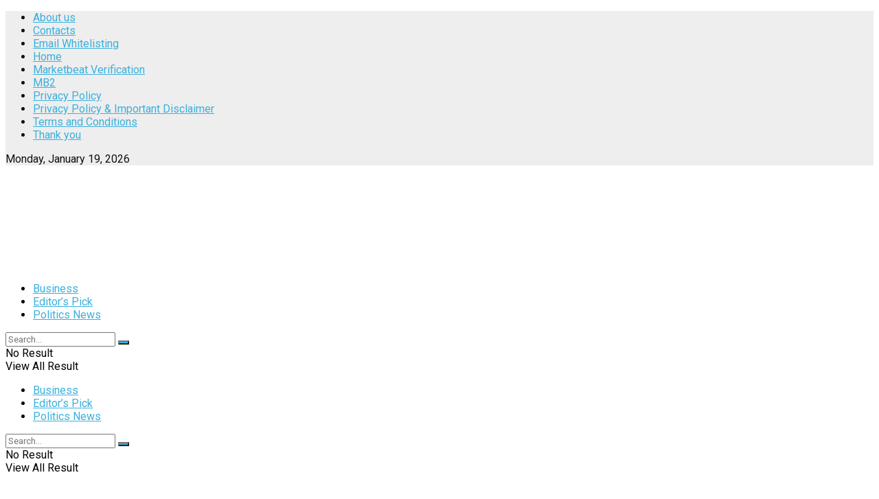

--- FILE ---
content_type: text/html; charset=UTF-8
request_url: https://unitedforprofit.com/2023/05/08/bitcoin-block-788695-the-day-transaction-fees-took-the-crown/
body_size: 18609
content:
                <!doctype html>
<!--[if lt IE 7]> <html class="no-js lt-ie9 lt-ie8 lt-ie7" lang="en-US"> <![endif]-->
<!--[if IE 7]>    <html class="no-js lt-ie9 lt-ie8" lang="en-US"> <![endif]-->
<!--[if IE 8]>    <html class="no-js lt-ie9" lang="en-US"> <![endif]-->
<!--[if IE 9]>    <html class="no-js lt-ie10" lang="en-US"> <![endif]-->
<!--[if gt IE 8]><!--> <html class="no-js" lang="en-US"> <!--<![endif]-->
<head><style>img.lazy{min-height:1px}</style><link href="https://unitedforprofit.com/wp-content/plugins/w3-total-cache/pub/js/lazyload.min.js" as="script">
    <!-- Google Tag Manager -->
<script>(function(w,d,s,l,i){w[l]=w[l]||[];w[l].push({'gtm.start':
new Date().getTime(),event:'gtm.js'});var f=d.getElementsByTagName(s)[0],
j=d.createElement(s),dl=l!='dataLayer'?'&l='+l:'';j.async=true;j.src=
'https://www.googletagmanager.com/gtm.js?id='+i+dl;f.parentNode.insertBefore(j,f);
})(window,document,'script','dataLayer','GTM-M5B4TBX');</script>
<!-- End Google Tag Manager -->
    <meta http-equiv="Content-Type" content="text/html; charset=UTF-8" />
    <meta name='viewport' content='width=device-width, initial-scale=1, user-scalable=yes' />
    <link rel="profile" href="http://gmpg.org/xfn/11" />
    <link rel="pingback" href="https://unitedforprofit.com/xmlrpc.php" />
    <meta name='robots' content='noindex, follow' />
	<style>img:is([sizes="auto" i], [sizes^="auto," i]) { contain-intrinsic-size: 3000px 1500px }</style>
				<script type="text/javascript">
              var jnews_ajax_url = '/?ajax-request=jnews'
			</script>
			<script type="text/javascript">;window.jnews=window.jnews||{},window.jnews.library=window.jnews.library||{},window.jnews.library=function(){"use strict";var t=this;t.win=window,t.doc=document,t.globalBody=t.doc.getElementsByTagName("body")[0],t.globalBody=t.globalBody?t.globalBody:t.doc,t.win.jnewsDataStorage=t.win.jnewsDataStorage||{_storage:new WeakMap,put:function(t,e,n){this._storage.has(t)||this._storage.set(t,new Map),this._storage.get(t).set(e,n)},get:function(t,e){return this._storage.get(t).get(e)},has:function(t,e){return this._storage.has(t)&&this._storage.get(t).has(e)},remove:function(t,e){var n=this._storage.get(t).delete(e);return 0===!this._storage.get(t).size&&this._storage.delete(t),n}},t.windowWidth=function(){return t.win.innerWidth||t.docEl.clientWidth||t.globalBody.clientWidth},t.windowHeight=function(){return t.win.innerHeight||t.docEl.clientHeight||t.globalBody.clientHeight},t.requestAnimationFrame=t.win.requestAnimationFrame||t.win.webkitRequestAnimationFrame||t.win.mozRequestAnimationFrame||t.win.msRequestAnimationFrame||window.oRequestAnimationFrame||function(t){return setTimeout(t,1e3/60)},t.cancelAnimationFrame=t.win.cancelAnimationFrame||t.win.webkitCancelAnimationFrame||t.win.webkitCancelRequestAnimationFrame||t.win.mozCancelAnimationFrame||t.win.msCancelRequestAnimationFrame||t.win.oCancelRequestAnimationFrame||function(t){clearTimeout(t)},t.classListSupport="classList"in document.createElement("_"),t.hasClass=t.classListSupport?function(t,e){return t.classList.contains(e)}:function(t,e){return t.className.indexOf(e)>=0},t.addClass=t.classListSupport?function(e,n){t.hasClass(e,n)||e.classList.add(n)}:function(e,n){t.hasClass(e,n)||(e.className+=" "+n)},t.removeClass=t.classListSupport?function(e,n){t.hasClass(e,n)&&e.classList.remove(n)}:function(e,n){t.hasClass(e,n)&&(e.className=e.className.replace(n,""))},t.objKeys=function(t){var e=[];for(var n in t)Object.prototype.hasOwnProperty.call(t,n)&&e.push(n);return e},t.isObjectSame=function(t,e){var n=!0;return JSON.stringify(t)!==JSON.stringify(e)&&(n=!1),n},t.extend=function(){for(var t,e,n,i=arguments[0]||{},o=1,a=arguments.length;o<a;o++)if(null!==(t=arguments[o]))for(e in t)i!==(n=t[e])&&void 0!==n&&(i[e]=n);return i},t.dataStorage=t.win.jnewsDataStorage,t.isVisible=function(t){return 0!==t.offsetWidth&&0!==t.offsetHeight||t.getBoundingClientRect().length},t.getHeight=function(t){return t.offsetHeight||t.clientHeight||t.getBoundingClientRect().height},t.getWidth=function(t){return t.offsetWidth||t.clientWidth||t.getBoundingClientRect().width},t.supportsPassive=!1;try{var e=Object.defineProperty({},"passive",{get:function(){t.supportsPassive=!0}});"createEvent"in t.doc?t.win.addEventListener("test",null,e):"fireEvent"in t.doc&&t.win.attachEvent("test",null)}catch(t){}t.passiveOption=!!t.supportsPassive&&{passive:!0},t.addEvents=function(e,n,i){for(var o in n){var a=["touchstart","touchmove"].indexOf(o)>=0&&!i&&t.passiveOption;"createEvent"in t.doc?e.addEventListener(o,n[o],a):"fireEvent"in t.doc&&e.attachEvent("on"+o,n[o])}},t.removeEvents=function(e,n){for(var i in n)"createEvent"in t.doc?e.removeEventListener(i,n[i]):"fireEvent"in t.doc&&e.detachEvent("on"+i,n[i])},t.triggerEvents=function(e,n,i){var o;i=i||{detail:null};return"createEvent"in t.doc?(!(o=t.doc.createEvent("CustomEvent")||new CustomEvent(n)).initCustomEvent||o.initCustomEvent(n,!0,!1,i),void e.dispatchEvent(o)):"fireEvent"in t.doc?((o=t.doc.createEventObject()).eventType=n,void e.fireEvent("on"+o.eventType,o)):void 0},t.getParents=function(e,n){void 0===n&&(n=t.doc);for(var i=[],o=e.parentNode,a=!1;!a;)if(o){var s=o;s.querySelectorAll(n).length?a=!0:(i.push(s),o=s.parentNode)}else i=[],a=!0;return i},t.forEach=function(t,e,n){for(var i=0,o=t.length;i<o;i++)e.call(n,t[i],i)},t.getText=function(t){return t.innerText||t.textContent},t.setText=function(t,e){var n="object"==typeof e?e.innerText||e.textContent:e;t.innerText&&(t.innerText=n),t.textContent&&(t.textContent=n)},t.httpBuildQuery=function(e){return t.objKeys(e).reduce(function e(n){var i=arguments.length>1&&void 0!==arguments[1]?arguments[1]:null;return function(o,a){var s=n[a];a=encodeURIComponent(a);var r=i?"".concat(i,"[").concat(a,"]"):a;return null==s||"function"==typeof s?(o.push("".concat(r,"=")),o):["number","boolean","string"].includes(typeof s)?(o.push("".concat(r,"=").concat(encodeURIComponent(s))),o):(o.push(t.objKeys(s).reduce(e(s,r),[]).join("&")),o)}}(e),[]).join("&")},t.scrollTo=function(e,n,i){function o(t,e,n){this.start=this.position(),this.change=t-this.start,this.currentTime=0,this.increment=20,this.duration=void 0===n?500:n,this.callback=e,this.finish=!1,this.animateScroll()}return Math.easeInOutQuad=function(t,e,n,i){return(t/=i/2)<1?n/2*t*t+e:-n/2*(--t*(t-2)-1)+e},o.prototype.stop=function(){this.finish=!0},o.prototype.move=function(e){t.doc.documentElement.scrollTop=e,t.globalBody.parentNode.scrollTop=e,t.globalBody.scrollTop=e},o.prototype.position=function(){return t.doc.documentElement.scrollTop||t.globalBody.parentNode.scrollTop||t.globalBody.scrollTop},o.prototype.animateScroll=function(){this.currentTime+=this.increment;var e=Math.easeInOutQuad(this.currentTime,this.start,this.change,this.duration);this.move(e),this.currentTime<this.duration&&!this.finish?t.requestAnimationFrame.call(t.win,this.animateScroll.bind(this)):this.callback&&"function"==typeof this.callback&&this.callback()},new o(e,n,i)},t.unwrap=function(e){var n,i=e;t.forEach(e,(function(t,e){n?n+=t:n=t})),i.replaceWith(n)},t.performance={start:function(t){performance.mark(t+"Start")},stop:function(t){performance.mark(t+"End"),performance.measure(t,t+"Start",t+"End")}},t.fps=function(){var e=0,n=0,i=0;!function(){var o=e=0,a=0,s=0,r=document.getElementById("fpsTable"),c=function(e){void 0===document.getElementsByTagName("body")[0]?t.requestAnimationFrame.call(t.win,(function(){c(e)})):document.getElementsByTagName("body")[0].appendChild(e)};null===r&&((r=document.createElement("div")).style.position="fixed",r.style.top="120px",r.style.left="10px",r.style.width="100px",r.style.height="20px",r.style.border="1px solid black",r.style.fontSize="11px",r.style.zIndex="100000",r.style.backgroundColor="white",r.id="fpsTable",c(r));var l=function(){i++,n=Date.now(),(a=(i/(s=(n-e)/1e3)).toPrecision(2))!=o&&(o=a,r.innerHTML=o+"fps"),1<s&&(e=n,i=0),t.requestAnimationFrame.call(t.win,l)};l()}()},t.instr=function(t,e){for(var n=0;n<e.length;n++)if(-1!==t.toLowerCase().indexOf(e[n].toLowerCase()))return!0},t.winLoad=function(e,n){function i(i){if("complete"===t.doc.readyState||"interactive"===t.doc.readyState)return!i||n?setTimeout(e,n||1):e(i),1}i()||t.addEvents(t.win,{load:i})},t.docReady=function(e,n){function i(i){if("complete"===t.doc.readyState||"interactive"===t.doc.readyState)return!i||n?setTimeout(e,n||1):e(i),1}i()||t.addEvents(t.doc,{DOMContentLoaded:i})},t.fireOnce=function(){t.docReady((function(){t.assets=t.assets||[],t.assets.length&&(t.boot(),t.load_assets())}),50)},t.boot=function(){t.length&&t.doc.querySelectorAll("style[media]").forEach((function(t){"not all"==t.getAttribute("media")&&t.removeAttribute("media")}))},t.create_js=function(e,n){var i=t.doc.createElement("script");switch(i.setAttribute("src",e),n){case"defer":i.setAttribute("defer",!0);break;case"async":i.setAttribute("async",!0);break;case"deferasync":i.setAttribute("defer",!0),i.setAttribute("async",!0)}t.globalBody.appendChild(i)},t.load_assets=function(){"object"==typeof t.assets&&t.forEach(t.assets.slice(0),(function(e,n){var i="";e.defer&&(i+="defer"),e.async&&(i+="async"),t.create_js(e.url,i);var o=t.assets.indexOf(e);o>-1&&t.assets.splice(o,1)})),t.assets=jnewsoption.au_scripts=window.jnewsads=[]},t.docReady((function(){t.globalBody=t.globalBody==t.doc?t.doc.getElementsByTagName("body")[0]:t.globalBody,t.globalBody=t.globalBody?t.globalBody:t.doc}))},window.jnews.library=new window.jnews.library;</script>
	<!-- This site is optimized with the Yoast SEO plugin v25.3.1 - https://yoast.com/wordpress/plugins/seo/ -->
	<title>Page not found - United for Profit</title>
	<meta property="og:locale" content="en_US" />
	<meta property="og:title" content="Page not found - United for Profit" />
	<meta property="og:site_name" content="United for Profit" />
	<script type="application/ld+json" class="yoast-schema-graph">{"@context":"https://schema.org","@graph":[{"@type":"WebSite","@id":"https://unitedforprofit.com/#website","url":"https://unitedforprofit.com/","name":"United for Profit","description":"Your daily news source covering investing ideas, market stocks, business, retirement tips from Wall St. to Silicon Valley.","potentialAction":[{"@type":"SearchAction","target":{"@type":"EntryPoint","urlTemplate":"https://unitedforprofit.com/?s={search_term_string}"},"query-input":{"@type":"PropertyValueSpecification","valueRequired":true,"valueName":"search_term_string"}}],"inLanguage":"en-US"}]}</script>
	<!-- / Yoast SEO plugin. -->


<link rel='dns-prefetch' href='//fonts.googleapis.com' />
<link rel='preconnect' href='https://fonts.gstatic.com' />
<link rel="alternate" type="application/rss+xml" title="United for Profit &raquo; Feed" href="https://unitedforprofit.com/feed/" />
<script type="text/javascript">
/* <![CDATA[ */
window._wpemojiSettings = {"baseUrl":"https:\/\/s.w.org\/images\/core\/emoji\/16.0.1\/72x72\/","ext":".png","svgUrl":"https:\/\/s.w.org\/images\/core\/emoji\/16.0.1\/svg\/","svgExt":".svg","source":{"concatemoji":"https:\/\/unitedforprofit.com\/wp-includes\/js\/wp-emoji-release.min.js?ver=6.8.3"}};
/*! This file is auto-generated */
!function(s,n){var o,i,e;function c(e){try{var t={supportTests:e,timestamp:(new Date).valueOf()};sessionStorage.setItem(o,JSON.stringify(t))}catch(e){}}function p(e,t,n){e.clearRect(0,0,e.canvas.width,e.canvas.height),e.fillText(t,0,0);var t=new Uint32Array(e.getImageData(0,0,e.canvas.width,e.canvas.height).data),a=(e.clearRect(0,0,e.canvas.width,e.canvas.height),e.fillText(n,0,0),new Uint32Array(e.getImageData(0,0,e.canvas.width,e.canvas.height).data));return t.every(function(e,t){return e===a[t]})}function u(e,t){e.clearRect(0,0,e.canvas.width,e.canvas.height),e.fillText(t,0,0);for(var n=e.getImageData(16,16,1,1),a=0;a<n.data.length;a++)if(0!==n.data[a])return!1;return!0}function f(e,t,n,a){switch(t){case"flag":return n(e,"\ud83c\udff3\ufe0f\u200d\u26a7\ufe0f","\ud83c\udff3\ufe0f\u200b\u26a7\ufe0f")?!1:!n(e,"\ud83c\udde8\ud83c\uddf6","\ud83c\udde8\u200b\ud83c\uddf6")&&!n(e,"\ud83c\udff4\udb40\udc67\udb40\udc62\udb40\udc65\udb40\udc6e\udb40\udc67\udb40\udc7f","\ud83c\udff4\u200b\udb40\udc67\u200b\udb40\udc62\u200b\udb40\udc65\u200b\udb40\udc6e\u200b\udb40\udc67\u200b\udb40\udc7f");case"emoji":return!a(e,"\ud83e\udedf")}return!1}function g(e,t,n,a){var r="undefined"!=typeof WorkerGlobalScope&&self instanceof WorkerGlobalScope?new OffscreenCanvas(300,150):s.createElement("canvas"),o=r.getContext("2d",{willReadFrequently:!0}),i=(o.textBaseline="top",o.font="600 32px Arial",{});return e.forEach(function(e){i[e]=t(o,e,n,a)}),i}function t(e){var t=s.createElement("script");t.src=e,t.defer=!0,s.head.appendChild(t)}"undefined"!=typeof Promise&&(o="wpEmojiSettingsSupports",i=["flag","emoji"],n.supports={everything:!0,everythingExceptFlag:!0},e=new Promise(function(e){s.addEventListener("DOMContentLoaded",e,{once:!0})}),new Promise(function(t){var n=function(){try{var e=JSON.parse(sessionStorage.getItem(o));if("object"==typeof e&&"number"==typeof e.timestamp&&(new Date).valueOf()<e.timestamp+604800&&"object"==typeof e.supportTests)return e.supportTests}catch(e){}return null}();if(!n){if("undefined"!=typeof Worker&&"undefined"!=typeof OffscreenCanvas&&"undefined"!=typeof URL&&URL.createObjectURL&&"undefined"!=typeof Blob)try{var e="postMessage("+g.toString()+"("+[JSON.stringify(i),f.toString(),p.toString(),u.toString()].join(",")+"));",a=new Blob([e],{type:"text/javascript"}),r=new Worker(URL.createObjectURL(a),{name:"wpTestEmojiSupports"});return void(r.onmessage=function(e){c(n=e.data),r.terminate(),t(n)})}catch(e){}c(n=g(i,f,p,u))}t(n)}).then(function(e){for(var t in e)n.supports[t]=e[t],n.supports.everything=n.supports.everything&&n.supports[t],"flag"!==t&&(n.supports.everythingExceptFlag=n.supports.everythingExceptFlag&&n.supports[t]);n.supports.everythingExceptFlag=n.supports.everythingExceptFlag&&!n.supports.flag,n.DOMReady=!1,n.readyCallback=function(){n.DOMReady=!0}}).then(function(){return e}).then(function(){var e;n.supports.everything||(n.readyCallback(),(e=n.source||{}).concatemoji?t(e.concatemoji):e.wpemoji&&e.twemoji&&(t(e.twemoji),t(e.wpemoji)))}))}((window,document),window._wpemojiSettings);
/* ]]> */
</script>
<style id='wp-emoji-styles-inline-css' type='text/css'>

	img.wp-smiley, img.emoji {
		display: inline !important;
		border: none !important;
		box-shadow: none !important;
		height: 1em !important;
		width: 1em !important;
		margin: 0 0.07em !important;
		vertical-align: -0.1em !important;
		background: none !important;
		padding: 0 !important;
	}
</style>
<link rel="stylesheet" href="https://unitedforprofit.com/wp-content/cache/minify/a5ff7.css" media="all" />

<style id='classic-theme-styles-inline-css' type='text/css'>
/*! This file is auto-generated */
.wp-block-button__link{color:#fff;background-color:#32373c;border-radius:9999px;box-shadow:none;text-decoration:none;padding:calc(.667em + 2px) calc(1.333em + 2px);font-size:1.125em}.wp-block-file__button{background:#32373c;color:#fff;text-decoration:none}
</style>
<style id='global-styles-inline-css' type='text/css'>
:root{--wp--preset--aspect-ratio--square: 1;--wp--preset--aspect-ratio--4-3: 4/3;--wp--preset--aspect-ratio--3-4: 3/4;--wp--preset--aspect-ratio--3-2: 3/2;--wp--preset--aspect-ratio--2-3: 2/3;--wp--preset--aspect-ratio--16-9: 16/9;--wp--preset--aspect-ratio--9-16: 9/16;--wp--preset--color--black: #000000;--wp--preset--color--cyan-bluish-gray: #abb8c3;--wp--preset--color--white: #ffffff;--wp--preset--color--pale-pink: #f78da7;--wp--preset--color--vivid-red: #cf2e2e;--wp--preset--color--luminous-vivid-orange: #ff6900;--wp--preset--color--luminous-vivid-amber: #fcb900;--wp--preset--color--light-green-cyan: #7bdcb5;--wp--preset--color--vivid-green-cyan: #00d084;--wp--preset--color--pale-cyan-blue: #8ed1fc;--wp--preset--color--vivid-cyan-blue: #0693e3;--wp--preset--color--vivid-purple: #9b51e0;--wp--preset--gradient--vivid-cyan-blue-to-vivid-purple: linear-gradient(135deg,rgba(6,147,227,1) 0%,rgb(155,81,224) 100%);--wp--preset--gradient--light-green-cyan-to-vivid-green-cyan: linear-gradient(135deg,rgb(122,220,180) 0%,rgb(0,208,130) 100%);--wp--preset--gradient--luminous-vivid-amber-to-luminous-vivid-orange: linear-gradient(135deg,rgba(252,185,0,1) 0%,rgba(255,105,0,1) 100%);--wp--preset--gradient--luminous-vivid-orange-to-vivid-red: linear-gradient(135deg,rgba(255,105,0,1) 0%,rgb(207,46,46) 100%);--wp--preset--gradient--very-light-gray-to-cyan-bluish-gray: linear-gradient(135deg,rgb(238,238,238) 0%,rgb(169,184,195) 100%);--wp--preset--gradient--cool-to-warm-spectrum: linear-gradient(135deg,rgb(74,234,220) 0%,rgb(151,120,209) 20%,rgb(207,42,186) 40%,rgb(238,44,130) 60%,rgb(251,105,98) 80%,rgb(254,248,76) 100%);--wp--preset--gradient--blush-light-purple: linear-gradient(135deg,rgb(255,206,236) 0%,rgb(152,150,240) 100%);--wp--preset--gradient--blush-bordeaux: linear-gradient(135deg,rgb(254,205,165) 0%,rgb(254,45,45) 50%,rgb(107,0,62) 100%);--wp--preset--gradient--luminous-dusk: linear-gradient(135deg,rgb(255,203,112) 0%,rgb(199,81,192) 50%,rgb(65,88,208) 100%);--wp--preset--gradient--pale-ocean: linear-gradient(135deg,rgb(255,245,203) 0%,rgb(182,227,212) 50%,rgb(51,167,181) 100%);--wp--preset--gradient--electric-grass: linear-gradient(135deg,rgb(202,248,128) 0%,rgb(113,206,126) 100%);--wp--preset--gradient--midnight: linear-gradient(135deg,rgb(2,3,129) 0%,rgb(40,116,252) 100%);--wp--preset--font-size--small: 13px;--wp--preset--font-size--medium: 20px;--wp--preset--font-size--large: 36px;--wp--preset--font-size--x-large: 42px;--wp--preset--spacing--20: 0.44rem;--wp--preset--spacing--30: 0.67rem;--wp--preset--spacing--40: 1rem;--wp--preset--spacing--50: 1.5rem;--wp--preset--spacing--60: 2.25rem;--wp--preset--spacing--70: 3.38rem;--wp--preset--spacing--80: 5.06rem;--wp--preset--shadow--natural: 6px 6px 9px rgba(0, 0, 0, 0.2);--wp--preset--shadow--deep: 12px 12px 50px rgba(0, 0, 0, 0.4);--wp--preset--shadow--sharp: 6px 6px 0px rgba(0, 0, 0, 0.2);--wp--preset--shadow--outlined: 6px 6px 0px -3px rgba(255, 255, 255, 1), 6px 6px rgba(0, 0, 0, 1);--wp--preset--shadow--crisp: 6px 6px 0px rgba(0, 0, 0, 1);}:where(.is-layout-flex){gap: 0.5em;}:where(.is-layout-grid){gap: 0.5em;}body .is-layout-flex{display: flex;}.is-layout-flex{flex-wrap: wrap;align-items: center;}.is-layout-flex > :is(*, div){margin: 0;}body .is-layout-grid{display: grid;}.is-layout-grid > :is(*, div){margin: 0;}:where(.wp-block-columns.is-layout-flex){gap: 2em;}:where(.wp-block-columns.is-layout-grid){gap: 2em;}:where(.wp-block-post-template.is-layout-flex){gap: 1.25em;}:where(.wp-block-post-template.is-layout-grid){gap: 1.25em;}.has-black-color{color: var(--wp--preset--color--black) !important;}.has-cyan-bluish-gray-color{color: var(--wp--preset--color--cyan-bluish-gray) !important;}.has-white-color{color: var(--wp--preset--color--white) !important;}.has-pale-pink-color{color: var(--wp--preset--color--pale-pink) !important;}.has-vivid-red-color{color: var(--wp--preset--color--vivid-red) !important;}.has-luminous-vivid-orange-color{color: var(--wp--preset--color--luminous-vivid-orange) !important;}.has-luminous-vivid-amber-color{color: var(--wp--preset--color--luminous-vivid-amber) !important;}.has-light-green-cyan-color{color: var(--wp--preset--color--light-green-cyan) !important;}.has-vivid-green-cyan-color{color: var(--wp--preset--color--vivid-green-cyan) !important;}.has-pale-cyan-blue-color{color: var(--wp--preset--color--pale-cyan-blue) !important;}.has-vivid-cyan-blue-color{color: var(--wp--preset--color--vivid-cyan-blue) !important;}.has-vivid-purple-color{color: var(--wp--preset--color--vivid-purple) !important;}.has-black-background-color{background-color: var(--wp--preset--color--black) !important;}.has-cyan-bluish-gray-background-color{background-color: var(--wp--preset--color--cyan-bluish-gray) !important;}.has-white-background-color{background-color: var(--wp--preset--color--white) !important;}.has-pale-pink-background-color{background-color: var(--wp--preset--color--pale-pink) !important;}.has-vivid-red-background-color{background-color: var(--wp--preset--color--vivid-red) !important;}.has-luminous-vivid-orange-background-color{background-color: var(--wp--preset--color--luminous-vivid-orange) !important;}.has-luminous-vivid-amber-background-color{background-color: var(--wp--preset--color--luminous-vivid-amber) !important;}.has-light-green-cyan-background-color{background-color: var(--wp--preset--color--light-green-cyan) !important;}.has-vivid-green-cyan-background-color{background-color: var(--wp--preset--color--vivid-green-cyan) !important;}.has-pale-cyan-blue-background-color{background-color: var(--wp--preset--color--pale-cyan-blue) !important;}.has-vivid-cyan-blue-background-color{background-color: var(--wp--preset--color--vivid-cyan-blue) !important;}.has-vivid-purple-background-color{background-color: var(--wp--preset--color--vivid-purple) !important;}.has-black-border-color{border-color: var(--wp--preset--color--black) !important;}.has-cyan-bluish-gray-border-color{border-color: var(--wp--preset--color--cyan-bluish-gray) !important;}.has-white-border-color{border-color: var(--wp--preset--color--white) !important;}.has-pale-pink-border-color{border-color: var(--wp--preset--color--pale-pink) !important;}.has-vivid-red-border-color{border-color: var(--wp--preset--color--vivid-red) !important;}.has-luminous-vivid-orange-border-color{border-color: var(--wp--preset--color--luminous-vivid-orange) !important;}.has-luminous-vivid-amber-border-color{border-color: var(--wp--preset--color--luminous-vivid-amber) !important;}.has-light-green-cyan-border-color{border-color: var(--wp--preset--color--light-green-cyan) !important;}.has-vivid-green-cyan-border-color{border-color: var(--wp--preset--color--vivid-green-cyan) !important;}.has-pale-cyan-blue-border-color{border-color: var(--wp--preset--color--pale-cyan-blue) !important;}.has-vivid-cyan-blue-border-color{border-color: var(--wp--preset--color--vivid-cyan-blue) !important;}.has-vivid-purple-border-color{border-color: var(--wp--preset--color--vivid-purple) !important;}.has-vivid-cyan-blue-to-vivid-purple-gradient-background{background: var(--wp--preset--gradient--vivid-cyan-blue-to-vivid-purple) !important;}.has-light-green-cyan-to-vivid-green-cyan-gradient-background{background: var(--wp--preset--gradient--light-green-cyan-to-vivid-green-cyan) !important;}.has-luminous-vivid-amber-to-luminous-vivid-orange-gradient-background{background: var(--wp--preset--gradient--luminous-vivid-amber-to-luminous-vivid-orange) !important;}.has-luminous-vivid-orange-to-vivid-red-gradient-background{background: var(--wp--preset--gradient--luminous-vivid-orange-to-vivid-red) !important;}.has-very-light-gray-to-cyan-bluish-gray-gradient-background{background: var(--wp--preset--gradient--very-light-gray-to-cyan-bluish-gray) !important;}.has-cool-to-warm-spectrum-gradient-background{background: var(--wp--preset--gradient--cool-to-warm-spectrum) !important;}.has-blush-light-purple-gradient-background{background: var(--wp--preset--gradient--blush-light-purple) !important;}.has-blush-bordeaux-gradient-background{background: var(--wp--preset--gradient--blush-bordeaux) !important;}.has-luminous-dusk-gradient-background{background: var(--wp--preset--gradient--luminous-dusk) !important;}.has-pale-ocean-gradient-background{background: var(--wp--preset--gradient--pale-ocean) !important;}.has-electric-grass-gradient-background{background: var(--wp--preset--gradient--electric-grass) !important;}.has-midnight-gradient-background{background: var(--wp--preset--gradient--midnight) !important;}.has-small-font-size{font-size: var(--wp--preset--font-size--small) !important;}.has-medium-font-size{font-size: var(--wp--preset--font-size--medium) !important;}.has-large-font-size{font-size: var(--wp--preset--font-size--large) !important;}.has-x-large-font-size{font-size: var(--wp--preset--font-size--x-large) !important;}
:where(.wp-block-post-template.is-layout-flex){gap: 1.25em;}:where(.wp-block-post-template.is-layout-grid){gap: 1.25em;}
:where(.wp-block-columns.is-layout-flex){gap: 2em;}:where(.wp-block-columns.is-layout-grid){gap: 2em;}
:root :where(.wp-block-pullquote){font-size: 1.5em;line-height: 1.6;}
</style>
<link rel="stylesheet" href="https://unitedforprofit.com/wp-content/cache/minify/d35f2.css" media="all" />



<link rel='stylesheet' id='jeg_customizer_font-css' href='//fonts.googleapis.com/css?family=Roboto%3Aregular%2C500%2C700%2C500%2Cregular&#038;display=swap&#038;ver=1.2.6' type='text/css' media='all' />
<link rel="stylesheet" href="https://unitedforprofit.com/wp-content/cache/minify/520f9.css" media="all" />



<script  src="https://unitedforprofit.com/wp-content/cache/minify/818c0.js"></script>


<link rel="EditURI" type="application/rsd+xml" title="RSD" href="https://unitedforprofit.com/xmlrpc.php?rsd" />
<meta name="generator" content="WordPress 6.8.3" />
<style>

/* CSS added by Hide Metadata Plugin */

.entry-meta .byline:before,
			.entry-header .entry-meta span.byline:before,
			.entry-meta .byline:after,
			.entry-header .entry-meta span.byline:after,
			.single .byline, .group-blog .byline,
			.entry-meta .byline,
			.entry-header .entry-meta > span.byline,
			.entry-meta .author.vcard  {
				content: '';
				display: none;
				margin: 0;
			}</style>
<!-- Hotjar Tracking Code for https://unitedforprofit.com -->
<script>
    (function(h,o,t,j,a,r){
        h.hj=h.hj||function(){(h.hj.q=h.hj.q||[]).push(arguments)};
        h._hjSettings={hjid:2785601,hjsv:6};
        a=o.getElementsByTagName('head')[0];
        r=o.createElement('script');r.async=1;
        r.src=t+h._hjSettings.hjid+j+h._hjSettings.hjsv;
        a.appendChild(r);
    })(window,document,'https://static.hotjar.com/c/hotjar-','.js?sv=');
</script><meta name="generator" content="Powered by WPBakery Page Builder - drag and drop page builder for WordPress."/>
<script type='application/ld+json'>{"@context":"http:\/\/schema.org","@type":"Organization","@id":"https:\/\/unitedforprofit.com\/#organization","url":"https:\/\/unitedforprofit.com\/","name":"","logo":{"@type":"ImageObject","url":""},"sameAs":["http:\/\/facebook.com","http:\/\/twitter.com","https:\/\/plus.google.com\/+Jegtheme","http:\/\/youtube.com","http:\/\/jnews.jegtheme.com\/default\/feed\/"]}</script>
<script type='application/ld+json'>{"@context":"http:\/\/schema.org","@type":"WebSite","@id":"https:\/\/unitedforprofit.com\/#website","url":"https:\/\/unitedforprofit.com\/","name":"","potentialAction":{"@type":"SearchAction","target":"https:\/\/unitedforprofit.com\/?s={search_term_string}","query-input":"required name=search_term_string"}}</script>
<link rel="icon" href="https://unitedforprofit.com/wp-content/uploads/2023/08/cropped-Favicon-32-32x32.png" sizes="32x32" />
<link rel="icon" href="https://unitedforprofit.com/wp-content/uploads/2023/08/cropped-Favicon-32-192x192.png" sizes="192x192" />
<link rel="apple-touch-icon" href="https://unitedforprofit.com/wp-content/uploads/2023/08/cropped-Favicon-32-180x180.png" />
<meta name="msapplication-TileImage" content="https://unitedforprofit.com/wp-content/uploads/2023/08/cropped-Favicon-32-270x270.png" />
<style id="jeg_dynamic_css" type="text/css" data-type="jeg_custom-css">body { --j-accent-color : #3ab0dd; --j-alt-color : #3ab0dd; } a, .jeg_menu_style_5>li>a:hover, .jeg_menu_style_5>li.sfHover>a, .jeg_menu_style_5>li.current-menu-item>a, .jeg_menu_style_5>li.current-menu-ancestor>a, .jeg_navbar .jeg_menu:not(.jeg_main_menu)>li>a:hover, .jeg_midbar .jeg_menu:not(.jeg_main_menu)>li>a:hover, .jeg_side_tabs li.active, .jeg_block_heading_5 strong, .jeg_block_heading_6 strong, .jeg_block_heading_7 strong, .jeg_block_heading_8 strong, .jeg_subcat_list li a:hover, .jeg_subcat_list li button:hover, .jeg_pl_lg_7 .jeg_thumb .jeg_post_category a, .jeg_pl_xs_2:before, .jeg_pl_xs_4 .jeg_postblock_content:before, .jeg_postblock .jeg_post_title a:hover, .jeg_hero_style_6 .jeg_post_title a:hover, .jeg_sidefeed .jeg_pl_xs_3 .jeg_post_title a:hover, .widget_jnews_popular .jeg_post_title a:hover, .jeg_meta_author a, .widget_archive li a:hover, .widget_pages li a:hover, .widget_meta li a:hover, .widget_recent_entries li a:hover, .widget_rss li a:hover, .widget_rss cite, .widget_categories li a:hover, .widget_categories li.current-cat>a, #breadcrumbs a:hover, .jeg_share_count .counts, .commentlist .bypostauthor>.comment-body>.comment-author>.fn, span.required, .jeg_review_title, .bestprice .price, .authorlink a:hover, .jeg_vertical_playlist .jeg_video_playlist_play_icon, .jeg_vertical_playlist .jeg_video_playlist_item.active .jeg_video_playlist_thumbnail:before, .jeg_horizontal_playlist .jeg_video_playlist_play, .woocommerce li.product .pricegroup .button, .widget_display_forums li a:hover, .widget_display_topics li:before, .widget_display_replies li:before, .widget_display_views li:before, .bbp-breadcrumb a:hover, .jeg_mobile_menu li.sfHover>a, .jeg_mobile_menu li a:hover, .split-template-6 .pagenum, .jeg_mobile_menu_style_5>li>a:hover, .jeg_mobile_menu_style_5>li.sfHover>a, .jeg_mobile_menu_style_5>li.current-menu-item>a, .jeg_mobile_menu_style_5>li.current-menu-ancestor>a { color : #3ab0dd; } .jeg_menu_style_1>li>a:before, .jeg_menu_style_2>li>a:before, .jeg_menu_style_3>li>a:before, .jeg_side_toggle, .jeg_slide_caption .jeg_post_category a, .jeg_slider_type_1_wrapper .tns-controls button.tns-next, .jeg_block_heading_1 .jeg_block_title span, .jeg_block_heading_2 .jeg_block_title span, .jeg_block_heading_3, .jeg_block_heading_4 .jeg_block_title span, .jeg_block_heading_6:after, .jeg_pl_lg_box .jeg_post_category a, .jeg_pl_md_box .jeg_post_category a, .jeg_readmore:hover, .jeg_thumb .jeg_post_category a, .jeg_block_loadmore a:hover, .jeg_postblock.alt .jeg_block_loadmore a:hover, .jeg_block_loadmore a.active, .jeg_postblock_carousel_2 .jeg_post_category a, .jeg_heroblock .jeg_post_category a, .jeg_pagenav_1 .page_number.active, .jeg_pagenav_1 .page_number.active:hover, input[type="submit"], .btn, .button, .widget_tag_cloud a:hover, .popularpost_item:hover .jeg_post_title a:before, .jeg_splitpost_4 .page_nav, .jeg_splitpost_5 .page_nav, .jeg_post_via a:hover, .jeg_post_source a:hover, .jeg_post_tags a:hover, .comment-reply-title small a:before, .comment-reply-title small a:after, .jeg_storelist .productlink, .authorlink li.active a:before, .jeg_footer.dark .socials_widget:not(.nobg) a:hover .fa, div.jeg_breakingnews_title, .jeg_overlay_slider_bottom_wrapper .tns-controls button, .jeg_overlay_slider_bottom_wrapper .tns-controls button:hover, .jeg_vertical_playlist .jeg_video_playlist_current, .woocommerce span.onsale, .woocommerce #respond input#submit:hover, .woocommerce a.button:hover, .woocommerce button.button:hover, .woocommerce input.button:hover, .woocommerce #respond input#submit.alt, .woocommerce a.button.alt, .woocommerce button.button.alt, .woocommerce input.button.alt, .jeg_popup_post .caption, .jeg_footer.dark input[type="submit"], .jeg_footer.dark .btn, .jeg_footer.dark .button, .footer_widget.widget_tag_cloud a:hover, .jeg_inner_content .content-inner .jeg_post_category a:hover, #buddypress .standard-form button, #buddypress a.button, #buddypress input[type="submit"], #buddypress input[type="button"], #buddypress input[type="reset"], #buddypress ul.button-nav li a, #buddypress .generic-button a, #buddypress .generic-button button, #buddypress .comment-reply-link, #buddypress a.bp-title-button, #buddypress.buddypress-wrap .members-list li .user-update .activity-read-more a, div#buddypress .standard-form button:hover, div#buddypress a.button:hover, div#buddypress input[type="submit"]:hover, div#buddypress input[type="button"]:hover, div#buddypress input[type="reset"]:hover, div#buddypress ul.button-nav li a:hover, div#buddypress .generic-button a:hover, div#buddypress .generic-button button:hover, div#buddypress .comment-reply-link:hover, div#buddypress a.bp-title-button:hover, div#buddypress.buddypress-wrap .members-list li .user-update .activity-read-more a:hover, #buddypress #item-nav .item-list-tabs ul li a:before, .jeg_inner_content .jeg_meta_container .follow-wrapper a { background-color : #3ab0dd; } .jeg_block_heading_7 .jeg_block_title span, .jeg_readmore:hover, .jeg_block_loadmore a:hover, .jeg_block_loadmore a.active, .jeg_pagenav_1 .page_number.active, .jeg_pagenav_1 .page_number.active:hover, .jeg_pagenav_3 .page_number:hover, .jeg_prevnext_post a:hover h3, .jeg_overlay_slider .jeg_post_category, .jeg_sidefeed .jeg_post.active, .jeg_vertical_playlist.jeg_vertical_playlist .jeg_video_playlist_item.active .jeg_video_playlist_thumbnail img, .jeg_horizontal_playlist .jeg_video_playlist_item.active { border-color : #3ab0dd; } .jeg_tabpost_nav li.active, .woocommerce div.product .woocommerce-tabs ul.tabs li.active, .jeg_mobile_menu_style_1>li.current-menu-item a, .jeg_mobile_menu_style_1>li.current-menu-ancestor a, .jeg_mobile_menu_style_2>li.current-menu-item::after, .jeg_mobile_menu_style_2>li.current-menu-ancestor::after, .jeg_mobile_menu_style_3>li.current-menu-item::before, .jeg_mobile_menu_style_3>li.current-menu-ancestor::before { border-bottom-color : #3ab0dd; } .jeg_post_meta .fa, .entry-header .jeg_post_meta .fa, .jeg_review_stars, .jeg_price_review_list { color : #3ab0dd; } .jeg_share_button.share-float.share-monocrhome a { background-color : #3ab0dd; } .jeg_header .jeg_bottombar.jeg_navbar,.jeg_bottombar .jeg_nav_icon { height : 60px; } .jeg_header .jeg_bottombar.jeg_navbar, .jeg_header .jeg_bottombar .jeg_main_menu:not(.jeg_menu_style_1) > li > a, .jeg_header .jeg_bottombar .jeg_menu_style_1 > li, .jeg_header .jeg_bottombar .jeg_menu:not(.jeg_main_menu) > li > a { line-height : 60px; } .jeg_header .jeg_bottombar, .jeg_header .jeg_bottombar.jeg_navbar_dark, .jeg_bottombar.jeg_navbar_boxed .jeg_nav_row, .jeg_bottombar.jeg_navbar_dark.jeg_navbar_boxed .jeg_nav_row { border-top-width : 1px; } .jeg_mobile_midbar, .jeg_mobile_midbar.dark { background : #ffffff; } .jeg_header .socials_widget > a > i.fa:before { color : #ffffff; } .jeg_header .socials_widget.nobg > a > span.jeg-icon svg { fill : #ffffff; } .jeg_header .socials_widget > a > span.jeg-icon svg { fill : #ffffff; } body,input,textarea,select,.chosen-container-single .chosen-single,.btn,.button { font-family: Roboto,Helvetica,Arial,sans-serif; } .jeg_post_title, .entry-header .jeg_post_title, .jeg_single_tpl_2 .entry-header .jeg_post_title, .jeg_single_tpl_3 .entry-header .jeg_post_title, .jeg_single_tpl_6 .entry-header .jeg_post_title, .jeg_content .jeg_custom_title_wrapper .jeg_post_title { font-family: Roboto,Helvetica,Arial,sans-serif;font-weight : 500; font-style : normal;  } .jeg_post_excerpt p, .content-inner p { font-family: Roboto,Helvetica,Arial,sans-serif;font-weight : 400; font-style : normal;  } </style><style type="text/css">
					.no_thumbnail .jeg_thumb,
					.thumbnail-container.no_thumbnail {
					    display: none !important;
					}
					.jeg_search_result .jeg_pl_xs_3.no_thumbnail .jeg_postblock_content,
					.jeg_sidefeed .jeg_pl_xs_3.no_thumbnail .jeg_postblock_content,
					.jeg_pl_sm.no_thumbnail .jeg_postblock_content {
					    margin-left: 0;
					}
					.jeg_postblock_11 .no_thumbnail .jeg_postblock_content,
					.jeg_postblock_12 .no_thumbnail .jeg_postblock_content,
					.jeg_postblock_12.jeg_col_3o3 .no_thumbnail .jeg_postblock_content  {
					    margin-top: 0;
					}
					.jeg_postblock_15 .jeg_pl_md_box.no_thumbnail .jeg_postblock_content,
					.jeg_postblock_19 .jeg_pl_md_box.no_thumbnail .jeg_postblock_content,
					.jeg_postblock_24 .jeg_pl_md_box.no_thumbnail .jeg_postblock_content,
					.jeg_sidefeed .jeg_pl_md_box .jeg_postblock_content {
					    position: relative;
					}
					.jeg_postblock_carousel_2 .no_thumbnail .jeg_post_title a,
					.jeg_postblock_carousel_2 .no_thumbnail .jeg_post_title a:hover,
					.jeg_postblock_carousel_2 .no_thumbnail .jeg_post_meta .fa {
					    color: #212121 !important;
					} 
				</style>		<style type="text/css" id="wp-custom-css">
			.jeg_logo img{max-width:150px!important;}

.home .jeg_latestpost, .zox-search-cont  {
	display: none;
}
.disclaimerBox, .jeg_main_content .topBar, .jeg_main_content footer {display: none;}

.jeg_slide_caption .jeg_post_meta .jeg_meta_author {
	display: none;
}

.jeg_postblock_content .jeg_post_meta .jeg_meta_author {
	display: none;
}


.jeg_postblock_content .jeg_post_meta .jeg_meta_comment {
	display: none;
}

.meta_left .jeg_meta_author img{
	display: none;
}

span.meta_text {
	display: none;
}

.jeg_authorbox {
	display: none;
}

.meta_right .jeg_meta_comment a{
	display: none;
}

.jeg_topbar.dark{
background:#eee;
color:#111;
border-bottom-width:0;}

.jnews .jeg_header .jeg_menu.jeg_top_menu > li > a:hover{
color:#3ab0dd;}

.vc_custom_1483584986908 {background:#eee!important;}

.btn, .btn:active, .btn:focus, .btn:link, .btn:visited{background-color:#3ab0dd!important;}

th{background:#eee!important;}

.ccpw_table{width:100%;}

.vc_custom_1583246536314{
background-color:#555!important;
}


.jeg_sharelist{display:none;}

.panel-footer{display:none!important;}
#footer > div > div > div > div > div.row.vc_row.footer-col.vc_custom_1583246536314.vc_row-has-fill.jnews_64c98eab433ac.footer_light > div > div > div > div.row.vc_row.vc_inner.vc_row-fluid > div.wpb_column.vc_column_container.vc_col-sm-8 > div > div > div > ul > li.menu-item.menu-item-type-post_type.menu-item-object-page.menu-item-84448 {
	display: none;
}

#omnisend-form-5e95a4fd99f0b73c26c72ca7-action-63eb43585657d88923ddf724.omnisend-form-5e95a4fd99f0b73c26c72ca7-action-63eb43585657d88923ddf724{
	    background-color: #3ab0dd !important;
    border-color: #3ab0dd !important;
}

.jeg_logo img{
	max-width: 200px;
}
#menu-helper_menu {
	display: flex;
}
#menu-helper_menu li a {
	color: #fff; 
	margin-right: 20px;
}
#footer > div > div > div > div > div.row.vc_row.wpb_row.vc_row-fluid.footer-col.vc_custom_1583246536314.vc_row-has-fill.jnews_677fc74426916.footer_light > div > div > div > div.row.vc_row.wpb_row.vc_inner.vc_row-fluid > div.wpb_column.vc_column_container.vc_col-sm-4 > div > div > div > div > div {
	color: #fff;
}		</style>
		<style type="text/css" data-type="vc_shortcodes-custom-css">.vc_custom_1583246536314{padding-top: 40px !important;padding-bottom: 40px !important;background-color: #333333 !important;}</style><noscript><style> .wpb_animate_when_almost_visible { opacity: 1; }</style></noscript></head>
<body class="error404 wp-embed-responsive wp-theme-jnews wp-child-theme-jnews-child jeg_toggle_dark jnews jsc_normal wpb-js-composer js-comp-ver-6.1 vc_responsive">
<!-- Google Tag Manager (noscript) -->
<noscript><iframe src="https://www.googletagmanager.com/ns.html?id=GTM-M5B4TBX"
height="0" width="0" style="display:none;visibility:hidden"></iframe></noscript>
<!-- End Google Tag Manager (noscript) -->
    
    
    <div class="jeg_ad jeg_ad_top jnews_header_top_ads">
        <div class='ads-wrapper  '></div>    </div>

    <!-- The Main Wrapper
    ============================================= -->
    <div class="jeg_viewport">

        
        <div class="jeg_header_wrapper">
            <div class="jeg_header_instagram_wrapper">
    </div>

<!-- HEADER -->
<div class="jeg_header normal">
    <div class="jeg_topbar jeg_container dark">
    <div class="container">
        <div class="jeg_nav_row">
            
                <div class="jeg_nav_col jeg_nav_left  jeg_nav_grow">
                    <div class="item_wrap jeg_nav_alignleft">
                        <div class="jeg_nav_item">
	<ul class="jeg_menu jeg_top_menu"><li class="page_item page-item-113095"><a href="https://unitedforprofit.com/about-us/">About us</a></li>
<li class="page_item page-item-113097"><a href="https://unitedforprofit.com/contacts/">Contacts</a></li>
<li class="page_item page-item-113103"><a href="https://unitedforprofit.com/email-whitelisting/">Email Whitelisting</a></li>
<li class="page_item page-item-6467"><a href="https://unitedforprofit.com/">Home</a></li>
<li class="page_item page-item-84556"><a href="https://unitedforprofit.com/marketbeat-verification/">Marketbeat Verification</a></li>
<li class="page_item page-item-84602"><a href="https://unitedforprofit.com/mb2/">MB2</a></li>
<li class="page_item page-item-113099"><a href="https://unitedforprofit.com/privacy-policy/">Privacy Policy</a></li>
<li class="page_item page-item-88"><a href="https://unitedforprofit.com/privacy-policy-important-disclaimer/">Privacy Policy &#038; Important Disclaimer</a></li>
<li class="page_item page-item-113101"><a href="https://unitedforprofit.com/terms-and-conditions/">Terms and Conditions</a></li>
<li class="page_item page-item-113105"><a href="https://unitedforprofit.com/thank-you/">Thank you</a></li>
</ul>
</div>                    </div>
                </div>

                
                <div class="jeg_nav_col jeg_nav_center  jeg_nav_normal">
                    <div class="item_wrap jeg_nav_aligncenter">
                                            </div>
                </div>

                
                <div class="jeg_nav_col jeg_nav_right  jeg_nav_normal">
                    <div class="item_wrap jeg_nav_alignright">
                        <div class="jeg_nav_item jeg_top_date">
    Monday, January 19, 2026</div>                    </div>
                </div>

                        </div>
    </div>
</div><!-- /.jeg_container --><div class="jeg_midbar jeg_container normal">
    <div class="container">
        <div class="jeg_nav_row">
            
                <div class="jeg_nav_col jeg_nav_left jeg_nav_normal">
                    <div class="item_wrap jeg_nav_alignleft">
                        <div class="jeg_nav_item jeg_logo jeg_desktop_logo">
			<div class="site-title">
	    	<a href="https://unitedforprofit.com/" style="padding: 0 0 0 0;">
	    	    <img class='jeg_logo_img lazy' src="data:image/svg+xml,%3Csvg%20xmlns='http://www.w3.org/2000/svg'%20viewBox='0%200%201%201'%3E%3C/svg%3E" data-src="https://unitedforprofit.com/wp-content/uploads/2023/08/Logo-19.png" data-srcset="https://unitedforprofit.com/wp-content/uploads/2023/08/Logo-19.png 1x, https://unitedforprofit.com/wp-content/uploads/2023/08/Logo-19.png 2x" alt="United for Profit"data-light-src="https://unitedforprofit.com/wp-content/uploads/2023/08/Logo-19.png" data-light-srcset="https://unitedforprofit.com/wp-content/uploads/2023/08/Logo-19.png 1x, https://unitedforprofit.com/wp-content/uploads/2023/08/Logo-19.png 2x" data-dark-src="https://unitedforprofit.com/wp-content/uploads/2023/08/Logo-19.png" data-dark-srcset="https://unitedforprofit.com/wp-content/uploads/2023/08/Logo-19.png 1x, https://unitedforprofit.com/wp-content/uploads/2023/08/Logo-19.png 2x">	    	</a>
	    </div>
	</div>                    </div>
                </div>

                
                <div class="jeg_nav_col jeg_nav_center jeg_nav_grow">
                    <div class="item_wrap jeg_nav_aligncenter">
                        <div class="jeg_nav_item jeg_main_menu_wrapper">
<div class="jeg_mainmenu_wrap"><ul class="jeg_menu jeg_main_menu jeg_menu_style_1" data-animation="animate"><li id="menu-item-2153" class="menu-item menu-item-type-taxonomy menu-item-object-category menu-item-2153 bgnav" data-item-row="default" ><a href="https://unitedforprofit.com/category/business/">Business</a></li>
<li id="menu-item-117307" class="menu-item menu-item-type-taxonomy menu-item-object-category menu-item-117307 bgnav" data-item-row="default" ><a href="https://unitedforprofit.com/category/editors-pick/">Editor’s Pick</a></li>
<li id="menu-item-117308" class="menu-item menu-item-type-taxonomy menu-item-object-category menu-item-117308 bgnav" data-item-row="default" ><a href="https://unitedforprofit.com/category/politics-news/">Politics News</a></li>
</ul></div></div>
                    </div>
                </div>

                
                <div class="jeg_nav_col jeg_nav_right jeg_nav_normal">
                    <div class="item_wrap jeg_nav_alignright">
                        <!-- Search Icon -->
<div class="jeg_nav_item jeg_search_wrapper search_icon jeg_search_popup_expand">
    <a href="#" class="jeg_search_toggle"><i class="fa fa-search"></i></a>
    <form action="https://unitedforprofit.com/" method="get" class="jeg_search_form" target="_top">
    <input name="s" class="jeg_search_input" placeholder="Search..." type="text" value="" autocomplete="off">
    <button aria-label="Search Button" type="submit" class="jeg_search_button btn"><i class="fa fa-search"></i></button>
</form>
<!-- jeg_search_hide with_result no_result -->
<div class="jeg_search_result jeg_search_hide with_result">
    <div class="search-result-wrapper">
    </div>
    <div class="search-link search-noresult">
        No Result    </div>
    <div class="search-link search-all-button">
        <i class="fa fa-search"></i> View All Result    </div>
</div></div>                    </div>
                </div>

                        </div>
    </div>
</div></div><!-- /.jeg_header -->        </div>

        <div class="jeg_header_sticky">
            <div class="sticky_blankspace"></div>
<div class="jeg_header normal">
    <div class="jeg_container">
        <div data-mode="scroll" class="jeg_stickybar jeg_navbar jeg_navbar_wrapper jeg_navbar_normal jeg_navbar_normal">
            <div class="container">
    <div class="jeg_nav_row">
        
            <div class="jeg_nav_col jeg_nav_left jeg_nav_grow">
                <div class="item_wrap jeg_nav_alignleft">
                    <div class="jeg_nav_item jeg_main_menu_wrapper">
<div class="jeg_mainmenu_wrap"><ul class="jeg_menu jeg_main_menu jeg_menu_style_1" data-animation="animate"><li id="menu-item-2153" class="menu-item menu-item-type-taxonomy menu-item-object-category menu-item-2153 bgnav" data-item-row="default" ><a href="https://unitedforprofit.com/category/business/">Business</a></li>
<li id="menu-item-117307" class="menu-item menu-item-type-taxonomy menu-item-object-category menu-item-117307 bgnav" data-item-row="default" ><a href="https://unitedforprofit.com/category/editors-pick/">Editor’s Pick</a></li>
<li id="menu-item-117308" class="menu-item menu-item-type-taxonomy menu-item-object-category menu-item-117308 bgnav" data-item-row="default" ><a href="https://unitedforprofit.com/category/politics-news/">Politics News</a></li>
</ul></div></div>
                </div>
            </div>

            
            <div class="jeg_nav_col jeg_nav_center jeg_nav_normal">
                <div class="item_wrap jeg_nav_aligncenter">
                                    </div>
            </div>

            
            <div class="jeg_nav_col jeg_nav_right jeg_nav_normal">
                <div class="item_wrap jeg_nav_alignright">
                    <!-- Search Icon -->
<div class="jeg_nav_item jeg_search_wrapper search_icon jeg_search_popup_expand">
    <a href="#" class="jeg_search_toggle"><i class="fa fa-search"></i></a>
    <form action="https://unitedforprofit.com/" method="get" class="jeg_search_form" target="_top">
    <input name="s" class="jeg_search_input" placeholder="Search..." type="text" value="" autocomplete="off">
    <button aria-label="Search Button" type="submit" class="jeg_search_button btn"><i class="fa fa-search"></i></button>
</form>
<!-- jeg_search_hide with_result no_result -->
<div class="jeg_search_result jeg_search_hide with_result">
    <div class="search-result-wrapper">
    </div>
    <div class="search-link search-noresult">
        No Result    </div>
    <div class="search-link search-all-button">
        <i class="fa fa-search"></i> View All Result    </div>
</div></div>                </div>
            </div>

                </div>
</div>        </div>
    </div>
</div>
        </div>

        <div class="jeg_navbar_mobile_wrapper">
            <div class="jeg_navbar_mobile" data-mode="scroll">
    <div class="jeg_mobile_bottombar jeg_mobile_midbar jeg_container normal">
    <div class="container">
        <div class="jeg_nav_row">
            
                <div class="jeg_nav_col jeg_nav_left jeg_nav_normal">
                    <div class="item_wrap jeg_nav_alignleft">
                        <div class="jeg_nav_item">
    <a href="#" class="toggle_btn jeg_mobile_toggle"><i class="fa fa-bars"></i></a>
</div>                    </div>
                </div>

                
                <div class="jeg_nav_col jeg_nav_center jeg_nav_grow">
                    <div class="item_wrap jeg_nav_aligncenter">
                        <div class="jeg_nav_item jeg_mobile_logo">
			<div class="site-title">
	    	<a href="https://unitedforprofit.com/">
		        <img class='jeg_logo_img lazy' src="data:image/svg+xml,%3Csvg%20xmlns='http://www.w3.org/2000/svg'%20viewBox='0%200%201%201'%3E%3C/svg%3E" data-src="https://unitedforprofit.com/wp-content/uploads/2023/08/Logo-19.png" data-srcset="https://unitedforprofit.com/wp-content/uploads/2023/08/Logo-19.png 1x, https://unitedforprofit.com/wp-content/uploads/2023/08/Logo-19.png 2x" alt="United for Profit"data-light-src="https://unitedforprofit.com/wp-content/uploads/2023/08/Logo-19.png" data-light-srcset="https://unitedforprofit.com/wp-content/uploads/2023/08/Logo-19.png 1x, https://unitedforprofit.com/wp-content/uploads/2023/08/Logo-19.png 2x" data-dark-src="" data-dark-srcset=" 1x,  2x">		    </a>
	    </div>
	</div>                    </div>
                </div>

                
                <div class="jeg_nav_col jeg_nav_right jeg_nav_normal">
                    <div class="item_wrap jeg_nav_alignright">
                        <div class="jeg_nav_item jeg_search_wrapper jeg_search_popup_expand">
    <a href="#" class="jeg_search_toggle"><i class="fa fa-search"></i></a>
	<form action="https://unitedforprofit.com/" method="get" class="jeg_search_form" target="_top">
    <input name="s" class="jeg_search_input" placeholder="Search..." type="text" value="" autocomplete="off">
    <button aria-label="Search Button" type="submit" class="jeg_search_button btn"><i class="fa fa-search"></i></button>
</form>
<!-- jeg_search_hide with_result no_result -->
<div class="jeg_search_result jeg_search_hide with_result">
    <div class="search-result-wrapper">
    </div>
    <div class="search-link search-noresult">
        No Result    </div>
    <div class="search-link search-all-button">
        <i class="fa fa-search"></i> View All Result    </div>
</div></div>                    </div>
                </div>

                        </div>
    </div>
</div></div>
<div class="sticky_blankspace" style="height: 60px;"></div>        </div>
    <div class="jeg_main ">
        <div class="jeg_container">
            <div class="jeg_content">

                <div class="jeg_section">
                    <div class="container">
                        <div class="jeg_404_content row">
                            <div class="jeg_main_content col-sm-8">

                                <div class="jeg_inner_content">
                                    <div class="jeg_archive_header">
                                    
                                                                                <div class="jeg_breadcrumbs jeg_breadcrumb_container">
                                            <div id="breadcrumbs"><span class="">
                <a href="https://unitedforprofit.com">Home</a>
            </span><i class="fa fa-angle-right"></i><span class="breadcrumb_last_link">
                <a href="">Page Not Found</a>
            </span></div>                                        </div>
                                                                            
                                        <h1 class="jeg_archive_title">Page Not Found</h1>
                                        <p>Sorry the page you were looking for cannot be found. Try searching for the best match or browse the links below:</p>
                                    
                                        <div class="jeg_archive_search">
                                            <form action="https://unitedforprofit.com/" method="get" class="jeg_search_form" target="_top">
    <input name="s" class="jeg_search_input" placeholder="Search..." type="text" value="" autocomplete="off">
    <button aria-label="Search Button" type="submit" class="jeg_search_button btn"><i class="fa fa-search"></i></button>
</form>
<!-- jeg_search_hide with_result no_result -->
<div class="jeg_search_result jeg_search_hide with_result">
    <div class="search-result-wrapper">
    </div>
    <div class="search-link search-noresult">
        No Result    </div>
    <div class="search-link search-all-button">
        <i class="fa fa-search"></i> View All Result    </div>
</div>                                        </div>
                                    </div>
                                    <!-- search end -->
                                    
                                    <div class="jnews_404_content_wrapper">
                                        <div  class="jeg_postblock_3 jeg_postblock jeg_module_hook jeg_pagination_disable jeg_col_2o3 jnews_module__0_696e93e329b1d   " data-unique="jnews_module__0_696e93e329b1d">
					<div class="jeg_block_heading jeg_block_heading_6 jeg_subcat_right">
                     <h3 class="jeg_block_title"><span>Latest Articles</span></h3>
                     
                 </div>
					<div class="jeg_posts jeg_block_container">
                
                <div class="jeg_posts jeg_load_more_flag">
                <article class="jeg_post jeg_pl_md_2 format-standard">
                <div class="jeg_thumb">
                    
                    <a href="https://unitedforprofit.com/2026/01/19/at-least-four-killed-and-many-kidnapped-in-second-houthi-attack-in-a-week-on-red-sea-cargo-ship/"><div class="thumbnail-container animate-lazy  size-715 "><img width="350" height="250" src="https://unitedforprofit.com/wp-content/themes/jnews/assets/img/jeg-empty.png" class="attachment-jnews-350x250 size-jnews-350x250 lazyload wp-post-image" alt="At least four killed and many ‘kidnapped’ in second Houthi attack in a week on Red Sea cargo ship" decoding="async" fetchpriority="high" sizes="(max-width: 350px) 100vw, 350px" data-src="https://unitedforprofit.com/wp-content/uploads/2026/01/houthis-16x9-1-350x250.jpg" data-srcset="https://unitedforprofit.com/wp-content/uploads/2026/01/houthis-16x9-1-350x250.jpg 350w, https://unitedforprofit.com/wp-content/uploads/2026/01/houthis-16x9-1-120x86.jpg 120w" data-sizes="auto" data-expand="700" /></div></a>
                </div>
                <div class="jeg_postblock_content">
                    <h3 class="jeg_post_title">
                        <a href="https://unitedforprofit.com/2026/01/19/at-least-four-killed-and-many-kidnapped-in-second-houthi-attack-in-a-week-on-red-sea-cargo-ship/">At least four killed and many ‘kidnapped’ in second Houthi attack in a week on Red Sea cargo ship</a>
                    </h3>
                    <div class="jeg_post_meta"><div class="jeg_meta_author"><span class="by">by</span> <a href="">unitedforprofit</a></div><div class="jeg_meta_date"><a href="https://unitedforprofit.com/2026/01/19/at-least-four-killed-and-many-kidnapped-in-second-houthi-attack-in-a-week-on-red-sea-cargo-ship/"><i class="fa fa-clock-o"></i> January 19, 2026</a></div><div class="jeg_meta_comment"><a href="https://unitedforprofit.com/2026/01/19/at-least-four-killed-and-many-kidnapped-in-second-houthi-attack-in-a-week-on-red-sea-cargo-ship/#comments" ><i class="fa fa-comment-o"></i> 0 </a></div></div>
                    <div class="jeg_post_excerpt">
                        <p>Rescuers pulled six crew members alive from the Red Sea after Houthi militants attacked and sank a second ship this...</p>
                    </div>
                </div>
            </article><article class="jeg_post jeg_pl_md_2 format-standard">
                <div class="jeg_thumb">
                    
                    <a href="https://unitedforprofit.com/2026/01/19/universities-threatened-with-funding-cuts-under-proposed-plan-to-tackle-antisemitism-in-australia/"><div class="thumbnail-container animate-lazy  size-715 "><img width="350" height="250" src="https://unitedforprofit.com/wp-content/themes/jnews/assets/img/jeg-empty.png" class="attachment-jnews-350x250 size-jnews-350x250 lazyload wp-post-image" alt="Universities threatened with funding cuts under proposed plan to tackle antisemitism in Australia" decoding="async" sizes="(max-width: 350px) 100vw, 350px" data-src="https://unitedforprofit.com/wp-content/uploads/2026/01/gettyimages-1714139609-20250710053745642-350x250.jpg" data-srcset="https://unitedforprofit.com/wp-content/uploads/2026/01/gettyimages-1714139609-20250710053745642-350x250.jpg 350w, https://unitedforprofit.com/wp-content/uploads/2026/01/gettyimages-1714139609-20250710053745642-120x86.jpg 120w, https://unitedforprofit.com/wp-content/uploads/2026/01/gettyimages-1714139609-20250710053745642-750x533.jpg 750w" data-sizes="auto" data-expand="700" /></div></a>
                </div>
                <div class="jeg_postblock_content">
                    <h3 class="jeg_post_title">
                        <a href="https://unitedforprofit.com/2026/01/19/universities-threatened-with-funding-cuts-under-proposed-plan-to-tackle-antisemitism-in-australia/">Universities threatened with funding cuts under proposed plan to tackle antisemitism in Australia</a>
                    </h3>
                    <div class="jeg_post_meta"><div class="jeg_meta_author"><span class="by">by</span> <a href="">unitedforprofit</a></div><div class="jeg_meta_date"><a href="https://unitedforprofit.com/2026/01/19/universities-threatened-with-funding-cuts-under-proposed-plan-to-tackle-antisemitism-in-australia/"><i class="fa fa-clock-o"></i> January 19, 2026</a></div><div class="jeg_meta_comment"><a href="https://unitedforprofit.com/2026/01/19/universities-threatened-with-funding-cuts-under-proposed-plan-to-tackle-antisemitism-in-australia/#comments" ><i class="fa fa-comment-o"></i> 0 </a></div></div>
                    <div class="jeg_post_excerpt">
                        <p>Australian universities may lose funding if they’re not judged to be doing enough to address anti-Jewish hate crimes, according to...</p>
                    </div>
                </div>
            </article><article class="jeg_post jeg_pl_md_2 format-standard">
                <div class="jeg_thumb">
                    
                    <a href="https://unitedforprofit.com/2026/01/19/a-piece-of-the-illegally-felled-sycamore-gap-tree-is-going-on-display-and-you-can-hug-it/"><div class="thumbnail-container animate-lazy  size-715 "><img width="350" height="250" src="https://unitedforprofit.com/wp-content/themes/jnews/assets/img/jeg-empty.png" class="attachment-jnews-350x250 size-jnews-350x250 lazyload wp-post-image" alt="A piece of the illegally felled Sycamore Gap tree is going on display – and you can hug it" decoding="async" sizes="(max-width: 350px) 100vw, 350px" data-src="https://unitedforprofit.com/wp-content/uploads/2026/01/gettyimages-1695069895-350x250.jpg" data-srcset="https://unitedforprofit.com/wp-content/uploads/2026/01/gettyimages-1695069895-350x250.jpg 350w, https://unitedforprofit.com/wp-content/uploads/2026/01/gettyimages-1695069895-120x86.jpg 120w, https://unitedforprofit.com/wp-content/uploads/2026/01/gettyimages-1695069895-750x533.jpg 750w" data-sizes="auto" data-expand="700" /></div></a>
                </div>
                <div class="jeg_postblock_content">
                    <h3 class="jeg_post_title">
                        <a href="https://unitedforprofit.com/2026/01/19/a-piece-of-the-illegally-felled-sycamore-gap-tree-is-going-on-display-and-you-can-hug-it/">A piece of the illegally felled Sycamore Gap tree is going on display – and you can hug it</a>
                    </h3>
                    <div class="jeg_post_meta"><div class="jeg_meta_author"><span class="by">by</span> <a href="">unitedforprofit</a></div><div class="jeg_meta_date"><a href="https://unitedforprofit.com/2026/01/19/a-piece-of-the-illegally-felled-sycamore-gap-tree-is-going-on-display-and-you-can-hug-it/"><i class="fa fa-clock-o"></i> January 19, 2026</a></div><div class="jeg_meta_comment"><a href="https://unitedforprofit.com/2026/01/19/a-piece-of-the-illegally-felled-sycamore-gap-tree-is-going-on-display-and-you-can-hug-it/#comments" ><i class="fa fa-comment-o"></i> 0 </a></div></div>
                    <div class="jeg_post_excerpt">
                        <p>The remains of a famous sycamore tree, which stood on Britain’s Roman-built Hadrian’s Wall in northern England for more than...</p>
                    </div>
                </div>
            </article><article class="jeg_post jeg_pl_md_2 format-standard">
                <div class="jeg_thumb">
                    
                    <a href="https://unitedforprofit.com/2026/01/19/eus-von-der-leyen-survives-parliament-confidence-vote-brought-by-far-right/"><div class="thumbnail-container animate-lazy  size-715 "><img width="350" height="250" src="https://unitedforprofit.com/wp-content/themes/jnews/assets/img/jeg-empty.png" class="attachment-jnews-350x250 size-jnews-350x250 lazyload wp-post-image" alt="EU’s von der Leyen survives parliament confidence vote brought by far-right" decoding="async" sizes="(max-width: 350px) 100vw, 350px" data-src="https://unitedforprofit.com/wp-content/uploads/2026/01/gettyimages-2223603951-350x250.jpg" data-srcset="https://unitedforprofit.com/wp-content/uploads/2026/01/gettyimages-2223603951-350x250.jpg 350w, https://unitedforprofit.com/wp-content/uploads/2026/01/gettyimages-2223603951-120x86.jpg 120w, https://unitedforprofit.com/wp-content/uploads/2026/01/gettyimages-2223603951-750x533.jpg 750w" data-sizes="auto" data-expand="700" /></div></a>
                </div>
                <div class="jeg_postblock_content">
                    <h3 class="jeg_post_title">
                        <a href="https://unitedforprofit.com/2026/01/19/eus-von-der-leyen-survives-parliament-confidence-vote-brought-by-far-right/">EU’s von der Leyen survives parliament confidence vote brought by far-right</a>
                    </h3>
                    <div class="jeg_post_meta"><div class="jeg_meta_author"><span class="by">by</span> <a href="">unitedforprofit</a></div><div class="jeg_meta_date"><a href="https://unitedforprofit.com/2026/01/19/eus-von-der-leyen-survives-parliament-confidence-vote-brought-by-far-right/"><i class="fa fa-clock-o"></i> January 19, 2026</a></div><div class="jeg_meta_comment"><a href="https://unitedforprofit.com/2026/01/19/eus-von-der-leyen-survives-parliament-confidence-vote-brought-by-far-right/#comments" ><i class="fa fa-comment-o"></i> 0 </a></div></div>
                    <div class="jeg_post_excerpt">
                        <p>European Commission President Ursula von der Leyen survived a no-confidence vote in the European Parliament on Thursday, brought by mainly...</p>
                    </div>
                </div>
            </article><article class="jeg_post jeg_pl_md_2 format-standard">
                <div class="jeg_thumb">
                    
                    <a href="https://unitedforprofit.com/2026/01/19/critics-slam-mexicos-gentrification-protests-as-xenophobic-activists-say-theyre-fighting-for-their-human-rights/"><div class="thumbnail-container animate-lazy  size-715 "><img width="350" height="250" src="https://unitedforprofit.com/wp-content/themes/jnews/assets/img/jeg-empty.png" class="attachment-jnews-350x250 size-jnews-350x250 lazyload wp-post-image" alt="Critics slam Mexico’s gentrification protests as xenophobic. Activists say they’re fighting for their human rights" decoding="async" sizes="(max-width: 350px) 100vw, 350px" data-src="https://unitedforprofit.com/wp-content/uploads/2026/01/gettyimages-2222897143-350x250.jpg" data-srcset="https://unitedforprofit.com/wp-content/uploads/2026/01/gettyimages-2222897143-350x250.jpg 350w, https://unitedforprofit.com/wp-content/uploads/2026/01/gettyimages-2222897143-120x86.jpg 120w, https://unitedforprofit.com/wp-content/uploads/2026/01/gettyimages-2222897143-750x533.jpg 750w" data-sizes="auto" data-expand="700" /></div></a>
                </div>
                <div class="jeg_postblock_content">
                    <h3 class="jeg_post_title">
                        <a href="https://unitedforprofit.com/2026/01/19/critics-slam-mexicos-gentrification-protests-as-xenophobic-activists-say-theyre-fighting-for-their-human-rights/">Critics slam Mexico’s gentrification protests as xenophobic. Activists say they’re fighting for their human rights</a>
                    </h3>
                    <div class="jeg_post_meta"><div class="jeg_meta_author"><span class="by">by</span> <a href="">unitedforprofit</a></div><div class="jeg_meta_date"><a href="https://unitedforprofit.com/2026/01/19/critics-slam-mexicos-gentrification-protests-as-xenophobic-activists-say-theyre-fighting-for-their-human-rights/"><i class="fa fa-clock-o"></i> January 19, 2026</a></div><div class="jeg_meta_comment"><a href="https://unitedforprofit.com/2026/01/19/critics-slam-mexicos-gentrification-protests-as-xenophobic-activists-say-theyre-fighting-for-their-human-rights/#comments" ><i class="fa fa-comment-o"></i> 0 </a></div></div>
                    <div class="jeg_post_excerpt">
                        <p>The words “Get out of Mexico” are still visible on one shop window as protestors violently kicked in the glass...</p>
                    </div>
                </div>
            </article><article class="jeg_post jeg_pl_md_2 format-standard">
                <div class="jeg_thumb">
                    
                    <a href="https://unitedforprofit.com/2026/01/19/prada-group-says-it-has-purchased-fashion-rival-versace-in-a-deal-worth-nearly-1-4-billion/"><div class="thumbnail-container animate-lazy  size-715 "><img width="350" height="250" src="https://unitedforprofit.com/wp-content/themes/jnews/assets/img/jeg-empty.png" class="attachment-jnews-350x250 size-jnews-350x250 lazyload wp-post-image" alt="Prada Group says it has purchased fashion rival Versace in a deal worth nearly $1.4 billion" decoding="async" sizes="(max-width: 350px) 100vw, 350px" data-src="https://unitedforprofit.com/wp-content/uploads/2026/01/251202-versace-mb-1257-8a5531-800x533-1-350x250.jpg" data-srcset="https://unitedforprofit.com/wp-content/uploads/2026/01/251202-versace-mb-1257-8a5531-800x533-1-350x250.jpg 350w, https://unitedforprofit.com/wp-content/uploads/2026/01/251202-versace-mb-1257-8a5531-800x533-1-120x86.jpg 120w, https://unitedforprofit.com/wp-content/uploads/2026/01/251202-versace-mb-1257-8a5531-800x533-1-750x533.jpg 750w" data-sizes="auto" data-expand="700" /></div></a>
                </div>
                <div class="jeg_postblock_content">
                    <h3 class="jeg_post_title">
                        <a href="https://unitedforprofit.com/2026/01/19/prada-group-says-it-has-purchased-fashion-rival-versace-in-a-deal-worth-nearly-1-4-billion/">Prada Group says it has purchased fashion rival Versace in a deal worth nearly $1.4 billion</a>
                    </h3>
                    <div class="jeg_post_meta"><div class="jeg_meta_author"><span class="by">by</span> <a href="">unitedforprofit</a></div><div class="jeg_meta_date"><a href="https://unitedforprofit.com/2026/01/19/prada-group-says-it-has-purchased-fashion-rival-versace-in-a-deal-worth-nearly-1-4-billion/"><i class="fa fa-clock-o"></i> January 19, 2026</a></div><div class="jeg_meta_comment"><a href="https://unitedforprofit.com/2026/01/19/prada-group-says-it-has-purchased-fashion-rival-versace-in-a-deal-worth-nearly-1-4-billion/#comments" ><i class="fa fa-comment-o"></i> 0 </a></div></div>
                    <div class="jeg_post_excerpt">
                        <p>MILAN — The Prada Group announced Tuesday that it has officially purchased Milan fashion rival Versace in a 1.25 billion...</p>
                    </div>
                </div>
            </article><article class="jeg_post jeg_pl_md_2 format-standard">
                <div class="jeg_thumb">
                    
                    <a href="https://unitedforprofit.com/2026/01/19/shopify-says-a-daylong-cyber-monday-outage-has-been-resolved/"><div class="thumbnail-container animate-lazy  size-715 "><img width="350" height="250" src="https://unitedforprofit.com/wp-content/themes/jnews/assets/img/jeg-empty.png" class="attachment-jnews-350x250 size-jnews-350x250 lazyload wp-post-image" alt="Shopify says a daylong Cyber Monday outage has been resolved" decoding="async" sizes="(max-width: 350px) 100vw, 350px" data-src="https://unitedforprofit.com/wp-content/uploads/2026/01/251201-shopify-gk-915612-800x533-1-350x250.jpg" data-srcset="https://unitedforprofit.com/wp-content/uploads/2026/01/251201-shopify-gk-915612-800x533-1-350x250.jpg 350w, https://unitedforprofit.com/wp-content/uploads/2026/01/251201-shopify-gk-915612-800x533-1-120x86.jpg 120w, https://unitedforprofit.com/wp-content/uploads/2026/01/251201-shopify-gk-915612-800x533-1-750x533.jpg 750w" data-sizes="auto" data-expand="700" /></div></a>
                </div>
                <div class="jeg_postblock_content">
                    <h3 class="jeg_post_title">
                        <a href="https://unitedforprofit.com/2026/01/19/shopify-says-a-daylong-cyber-monday-outage-has-been-resolved/">Shopify says a daylong Cyber Monday outage has been resolved</a>
                    </h3>
                    <div class="jeg_post_meta"><div class="jeg_meta_author"><span class="by">by</span> <a href="">unitedforprofit</a></div><div class="jeg_meta_date"><a href="https://unitedforprofit.com/2026/01/19/shopify-says-a-daylong-cyber-monday-outage-has-been-resolved/"><i class="fa fa-clock-o"></i> January 19, 2026</a></div><div class="jeg_meta_comment"><a href="https://unitedforprofit.com/2026/01/19/shopify-says-a-daylong-cyber-monday-outage-has-been-resolved/#comments" ><i class="fa fa-comment-o"></i> 0 </a></div></div>
                    <div class="jeg_post_excerpt">
                        <p>Outages on Shopify&#8217;s e-commerce platform have been resolved, the company said late Monday, bringing to an end a daylong glitch...</p>
                    </div>
                </div>
            </article><article class="jeg_post jeg_pl_md_2 format-standard">
                <div class="jeg_thumb">
                    
                    <a href="https://unitedforprofit.com/2026/01/19/trump-media-to-merge-with-nuclear-fusion-company/"><div class="thumbnail-container animate-lazy  size-715 "><img width="350" height="250" src="https://unitedforprofit.com/wp-content/themes/jnews/assets/img/jeg-empty.png" class="attachment-jnews-350x250 size-jnews-350x250 lazyload wp-post-image" alt="Trump Media to merge with nuclear fusion company" decoding="async" sizes="(max-width: 350px) 100vw, 350px" data-src="https://unitedforprofit.com/wp-content/uploads/2026/01/240326-trump-truth-social-ch-1018-043551-800x533-1-350x250.jpg" data-srcset="https://unitedforprofit.com/wp-content/uploads/2026/01/240326-trump-truth-social-ch-1018-043551-800x533-1-350x250.jpg 350w, https://unitedforprofit.com/wp-content/uploads/2026/01/240326-trump-truth-social-ch-1018-043551-800x533-1-120x86.jpg 120w, https://unitedforprofit.com/wp-content/uploads/2026/01/240326-trump-truth-social-ch-1018-043551-800x533-1-750x533.jpg 750w" data-sizes="auto" data-expand="700" /></div></a>
                </div>
                <div class="jeg_postblock_content">
                    <h3 class="jeg_post_title">
                        <a href="https://unitedforprofit.com/2026/01/19/trump-media-to-merge-with-nuclear-fusion-company/">Trump Media to merge with nuclear fusion company</a>
                    </h3>
                    <div class="jeg_post_meta"><div class="jeg_meta_author"><span class="by">by</span> <a href="">unitedforprofit</a></div><div class="jeg_meta_date"><a href="https://unitedforprofit.com/2026/01/19/trump-media-to-merge-with-nuclear-fusion-company/"><i class="fa fa-clock-o"></i> January 19, 2026</a></div><div class="jeg_meta_comment"><a href="https://unitedforprofit.com/2026/01/19/trump-media-to-merge-with-nuclear-fusion-company/#comments" ><i class="fa fa-comment-o"></i> 0 </a></div></div>
                    <div class="jeg_post_excerpt">
                        <p>Trump Media &amp; Technology will merge with a fusion power company in an all-stock deal that the companies said Thursday...</p>
                    </div>
                </div>
            </article><article class="jeg_post jeg_pl_md_2 format-standard">
                <div class="jeg_thumb">
                    
                    <a href="https://unitedforprofit.com/2026/01/19/warner-bros-discovery-rejects-paramounts-amended-takeover-offer/"><div class="thumbnail-container animate-lazy  size-715 "><img width="350" height="250" src="https://unitedforprofit.com/wp-content/themes/jnews/assets/img/jeg-empty.png" class="attachment-jnews-350x250 size-jnews-350x250 lazyload wp-post-image" alt="Warner Bros. Discovery rejects Paramount’s amended takeover offer" decoding="async" sizes="(max-width: 350px) 100vw, 350px" data-src="https://unitedforprofit.com/wp-content/uploads/2026/01/251204-warner-bros-ch-2127-c0d0fb-800x533-1-350x250.jpg" data-srcset="https://unitedforprofit.com/wp-content/uploads/2026/01/251204-warner-bros-ch-2127-c0d0fb-800x533-1-350x250.jpg 350w, https://unitedforprofit.com/wp-content/uploads/2026/01/251204-warner-bros-ch-2127-c0d0fb-800x533-1-120x86.jpg 120w, https://unitedforprofit.com/wp-content/uploads/2026/01/251204-warner-bros-ch-2127-c0d0fb-800x533-1-750x533.jpg 750w" data-sizes="auto" data-expand="700" /></div></a>
                </div>
                <div class="jeg_postblock_content">
                    <h3 class="jeg_post_title">
                        <a href="https://unitedforprofit.com/2026/01/19/warner-bros-discovery-rejects-paramounts-amended-takeover-offer/">Warner Bros. Discovery rejects Paramount’s amended takeover offer</a>
                    </h3>
                    <div class="jeg_post_meta"><div class="jeg_meta_author"><span class="by">by</span> <a href="">unitedforprofit</a></div><div class="jeg_meta_date"><a href="https://unitedforprofit.com/2026/01/19/warner-bros-discovery-rejects-paramounts-amended-takeover-offer/"><i class="fa fa-clock-o"></i> January 19, 2026</a></div><div class="jeg_meta_comment"><a href="https://unitedforprofit.com/2026/01/19/warner-bros-discovery-rejects-paramounts-amended-takeover-offer/#comments" ><i class="fa fa-comment-o"></i> 0 </a></div></div>
                    <div class="jeg_post_excerpt">
                        <p>Warner Bros. Discovery on Wednesday rejected Paramount Skydance&#8217;s amended takeover offer, the latest in a series of rejections in David...</p>
                    </div>
                </div>
            </article><article class="jeg_post jeg_pl_md_2 format-standard">
                <div class="jeg_thumb">
                    
                    <a href="https://unitedforprofit.com/2026/01/19/saks-files-for-bankruptcy-as-luxury-market-struggles/"><div class="thumbnail-container animate-lazy  size-715 "><img width="350" height="250" src="https://unitedforprofit.com/wp-content/themes/jnews/assets/img/jeg-empty.png" class="attachment-jnews-350x250 size-jnews-350x250 lazyload wp-post-image" alt="Saks files for bankruptcy as luxury market struggles" decoding="async" sizes="(max-width: 350px) 100vw, 350px" data-src="https://unitedforprofit.com/wp-content/uploads/2026/01/260114-saka-mb-1250-519116-800x533-1-350x250.jpg" data-srcset="https://unitedforprofit.com/wp-content/uploads/2026/01/260114-saka-mb-1250-519116-800x533-1-350x250.jpg 350w, https://unitedforprofit.com/wp-content/uploads/2026/01/260114-saka-mb-1250-519116-800x533-1-120x86.jpg 120w, https://unitedforprofit.com/wp-content/uploads/2026/01/260114-saka-mb-1250-519116-800x533-1-750x533.jpg 750w" data-sizes="auto" data-expand="700" /></div></a>
                </div>
                <div class="jeg_postblock_content">
                    <h3 class="jeg_post_title">
                        <a href="https://unitedforprofit.com/2026/01/19/saks-files-for-bankruptcy-as-luxury-market-struggles/">Saks files for bankruptcy as luxury market struggles</a>
                    </h3>
                    <div class="jeg_post_meta"><div class="jeg_meta_author"><span class="by">by</span> <a href="">unitedforprofit</a></div><div class="jeg_meta_date"><a href="https://unitedforprofit.com/2026/01/19/saks-files-for-bankruptcy-as-luxury-market-struggles/"><i class="fa fa-clock-o"></i> January 19, 2026</a></div><div class="jeg_meta_comment"><a href="https://unitedforprofit.com/2026/01/19/saks-files-for-bankruptcy-as-luxury-market-struggles/#comments" ><i class="fa fa-comment-o"></i> 0 </a></div></div>
                    <div class="jeg_post_excerpt">
                        <p>The company that owns the iconic luxury retailer Saks Fifth Avenue filed for bankruptcy late Tuesday. The move comes after...</p>
                    </div>
                </div>
            </article>
            </div>
                <div class='module-overlay'>
				    <div class='preloader_type preloader_dot'>
				        <div class="module-preloader jeg_preloader dot">
				            <span></span><span></span><span></span>
				        </div>
				        <div class="module-preloader jeg_preloader circle">
				            <div class="jnews_preloader_circle_outer">
				                <div class="jnews_preloader_circle_inner"></div>
				            </div>
				        </div>
				        <div class="module-preloader jeg_preloader square">
				            <div class="jeg_square">
				                <div class="jeg_square_inner"></div>
				            </div>
				        </div>
				    </div>
				</div>
            </div>
            <div class="jeg_block_navigation">
                <div class='navigation_overlay'><div class='module-preloader jeg_preloader'><span></span><span></span><span></span></div></div>
                
                
            </div>
					
					<script>var jnews_module__0_696e93e329b1d = {"header_icon":"","first_title":"Latest Articles","second_title":"","url":"","header_type":"heading_6","header_background":"","header_secondary_background":"","header_text_color":"","header_line_color":"","header_accent_color":"","header_filter_category":"","header_filter_author":"","header_filter_tag":"","header_filter_text":"All","post_type":"post","content_type":"all","number_post":"10","post_offset":0,"unique_content":"disable","include_post":"","exclude_post":"","include_category":"","exclude_category":"","include_author":"","include_tag":"","exclude_tag":"","sort_by":"latest","date_format":"default","date_format_custom":"Y\/m\/d","excerpt_length":20,"excerpt_ellipsis":"...","force_normal_image_load":"","pagination_mode":"disable","pagination_nextprev_showtext":"","pagination_number_post":"10","pagination_scroll_limit":0,"ads_type":"disable","ads_position":1,"ads_random":"","ads_image":"","ads_image_tablet":"","ads_image_phone":"","ads_image_link":"","ads_image_alt":"","ads_image_new_tab":"","google_publisher_id":"","google_slot_id":"","google_desktop":"auto","google_tab":"auto","google_phone":"auto","content":"","ads_bottom_text":"","boxed":false,"boxed_shadow":false,"el_id":"","el_class":"","scheme":"","column_width":"auto","title_color":"","accent_color":"","alt_color":"","excerpt_color":"","css":"","box_shadow":false,"paged":1,"column_class":"jeg_col_2o3","class":"jnews_block_3"};</script>
				</div>                                    </div>
                                </div>

                            </div>
                            <div class="jeg_sidebar left jeg_sticky_sidebar col-sm-4">
    <div class="widget widget_erw_exchange_rates_widget" id="erw_exchange_rates_widget-2"><div class="jeg_block_heading jeg_block_heading_6 jnews_696e93e3303ad"><h3 class="jeg_block_title"><span>Exchange Rate</span></h3></div><iframe title="Exchange Rate: CurrencyRate.Today" src="https://currencyrate.today/load-exchangerates?lg=en&#038;tz=0&#038;fm=USD&#038;to=USD%2CGBP%2CAUD%2CCNY%2CJPY%2CRUB&#038;st=info&#038;cd=&#038;am=100&#038;wp=erw" height="312" width="100%" frameborder="0" scrolling="no" class="erw-iframe" name="erw-exchange-rates-widget"></iframe><p>Exchange Rate <a href="https://usd.currencyrate.today" class="erw-base-currency-link">USD</a>: Mon, 19 Jan.</p></div></div>
                        </div>
                    </div>
                </div>

            </div>
            <div class="jeg_ad jnews_above_footer_ads "><div class='ads-wrapper  '></div></div>        </div>
    </div>

        <div class="footer-holder" id="footer" data-id="footer">
            <div class="jeg_footer jeg_footer_custom">
    <div class="jeg_container">
        <div class="jeg_content">
            <div class="jeg_vc_content">
                <style id="jeg_vc_shortcodes_css" type="text/css" data-type="jeg_vc_shortcodes_custom-css">.vc_custom_1583246536314{padding-top: 40px !important;padding-bottom: 40px !important;background-color: #333333 !important;}</style><div data-vc-full-width="true" data-vc-full-width-init="false" class="row vc_row wpb_row vc_row-fluid footer-col vc_custom_1583246536314 vc_row-has-fill jnews_696e93e331d74 footer_light"><div class="jeg-vc-wrapper"><div class="wpb_column jeg_column vc_column_container vc_col-sm-12"><div class="jeg_wrapper wpb_wrapper"><div class="row vc_row wpb_row vc_inner vc_row-fluid"><div class="wpb_column vc_column_container vc_col-sm-8"><div class="jeg_wrapper "><div class="wpb_wrapper"><div  class="vc_wp_custommenu wpb_content_element"><div class="widget widget_nav_menu"><div class="menu-helper_menu-container"><ul id="menu-helper_menu" class="menu"><li id="menu-item-113096" class="menu-item menu-item-type-post_type menu-item-object-page menu-item-113096"><a href="https://unitedforprofit.com/about-us/">About us</a></li>
<li id="menu-item-113098" class="menu-item menu-item-type-post_type menu-item-object-page menu-item-113098"><a href="https://unitedforprofit.com/contacts/">Contacts</a></li>
<li id="menu-item-113100" class="menu-item menu-item-type-post_type menu-item-object-page menu-item-113100"><a href="https://unitedforprofit.com/privacy-policy/">Privacy Policy</a></li>
<li id="menu-item-113102" class="menu-item menu-item-type-post_type menu-item-object-page menu-item-113102"><a href="https://unitedforprofit.com/terms-and-conditions/">Terms and Conditions</a></li>
<li id="menu-item-113104" class="menu-item menu-item-type-post_type menu-item-object-page menu-item-113104"><a href="https://unitedforprofit.com/email-whitelisting/">Email Whitelisting</a></li>
</ul></div></div></div></div></div></div><div class="wpb_column vc_column_container vc_col-sm-4"><div class="jeg_wrapper "><div class="wpb_wrapper">
	<div class="wpb_raw_code wpb_content_element wpb_raw_html" >
		<div class="wpb_wrapper">
			<div class="copyright-content">
    Copyright © 2025 unitedforprofit.com | All Rights Reserved
  </div>
		</div>
	</div>
</div></div></div></div><div class="vc_separator wpb_content_element vc_separator_align_center vc_sep_width_100 vc_sep_pos_align_center vc_separator_no_text" ><span class="vc_sep_holder vc_sep_holder_l"><span  style="border-color:#dddddd;" class="vc_sep_line"></span></span><span class="vc_sep_holder vc_sep_holder_r"><span  style="border-color:#dddddd;" class="vc_sep_line"></span></span>
</div>
	<div class="wpb_text_column wpb_content_element  disclaimer" >
		<div class="wpb_wrapper">
			<p style="text-align: center; color: #ddd;">Disclaimer: <a href="https://UnitedForProfit.com/">UnitedForProfit.com</a>, its managers, its employees, and assigns (collectively "The Company") do not make any guarantee or warranty about what is advertised above. Information provided by this website is for research purposes only and should not be considered as personalized financial advice.<br />
The Company is not affiliated with, nor does it receive compensation from, any specific security. The Company is not registered or licensed by any governing body in any jurisdiction to give investing advice or provide investment recommendation. Any investments recommended here should be taken into consideration only after consulting with your investment advisor and after reviewing the prospectus or financial statements of the company.</p>

		</div>
	</div>
</div></div></div></div><div class="vc_row-full-width vc_clearfix"></div>            </div>
        </div>
    </div>
</div><!-- /.footer -->        </div>

        <div class="jscroll-to-top">
        	<a href="#back-to-top" class="jscroll-to-top_link"><i class="fa fa-angle-up"></i></a>
        </div>
    </div>

    <!-- Mobile Navigation
    ============================================= -->
<div id="jeg_off_canvas" class="normal">
    <a href="#" class="jeg_menu_close"><i class="jegicon-cross"></i></a>
    <div class="jeg_bg_overlay"></div>
    <div class="jeg_mobile_wrapper">
        <div class="nav_wrap">
    <div class="item_main">
        <!-- Search Form -->
<div class="jeg_aside_item jeg_search_wrapper jeg_search_no_expand round">
    <a href="#" class="jeg_search_toggle"><i class="fa fa-search"></i></a>
    <form action="https://unitedforprofit.com/" method="get" class="jeg_search_form" target="_top">
    <input name="s" class="jeg_search_input" placeholder="Search..." type="text" value="" autocomplete="off">
    <button aria-label="Search Button" type="submit" class="jeg_search_button btn"><i class="fa fa-search"></i></button>
</form>
<!-- jeg_search_hide with_result no_result -->
<div class="jeg_search_result jeg_search_hide with_result">
    <div class="search-result-wrapper">
    </div>
    <div class="search-link search-noresult">
        No Result    </div>
    <div class="search-link search-all-button">
        <i class="fa fa-search"></i> View All Result    </div>
</div></div><div class="jeg_aside_item">
    <ul class="jeg_mobile_menu"><li class="page_item page-item-113095"><a href="https://unitedforprofit.com/about-us/">About us</a></li>
<li class="page_item page-item-113097"><a href="https://unitedforprofit.com/contacts/">Contacts</a></li>
<li class="page_item page-item-113103"><a href="https://unitedforprofit.com/email-whitelisting/">Email Whitelisting</a></li>
<li class="page_item page-item-6467"><a href="https://unitedforprofit.com/">Home</a></li>
<li class="page_item page-item-84556"><a href="https://unitedforprofit.com/marketbeat-verification/">Marketbeat Verification</a></li>
<li class="page_item page-item-84602"><a href="https://unitedforprofit.com/mb2/">MB2</a></li>
<li class="page_item page-item-113099"><a href="https://unitedforprofit.com/privacy-policy/">Privacy Policy</a></li>
<li class="page_item page-item-88"><a href="https://unitedforprofit.com/privacy-policy-important-disclaimer/">Privacy Policy &#038; Important Disclaimer</a></li>
<li class="page_item page-item-113101"><a href="https://unitedforprofit.com/terms-and-conditions/">Terms and Conditions</a></li>
<li class="page_item page-item-113105"><a href="https://unitedforprofit.com/thank-you/">Thank you</a></li>
</ul>
</div>    </div>
    <div class="item_bottom">
        <div class="jeg_aside_item socials_widget square">
    <a href="http://facebook.com" target='_blank' rel='external noopener nofollow' class="jeg_facebook"><i class="fa fa-facebook"></i> </a><a href="http://twitter.com" target='_blank' rel='external noopener nofollow' class="jeg_twitter"><i class="fa fa-twitter"></i> </a><a href="https://plus.google.com/+Jegtheme" target='_blank' rel='external noopener nofollow' class="jeg_google-plus removed"><i class="fa fa-google-plus"></i> </a><a href="http://youtube.com" target='_blank' rel='external noopener nofollow' class="jeg_youtube"><i class="fa fa-youtube-play"></i> </a><a href="http://jnews.jegtheme.com/default/feed/" target='_blank' rel='external noopener nofollow' class="jeg_rss"><i class="fa fa-rss"></i> </a></div><div class="jeg_aside_item jeg_aside_copyright">
	<p></p>
</div>    </div>
</div>    </div>
</div><script type="text/javascript">var jfla = []</script><script type="speculationrules">
{"prefetch":[{"source":"document","where":{"and":[{"href_matches":"\/*"},{"not":{"href_matches":["\/wp-*.php","\/wp-admin\/*","\/wp-content\/uploads\/*","\/wp-content\/*","\/wp-content\/plugins\/*","\/wp-content\/themes\/jnews-child\/*","\/wp-content\/themes\/jnews\/*","\/*\\?(.+)"]}},{"not":{"selector_matches":"a[rel~=\"nofollow\"]"}},{"not":{"selector_matches":".no-prefetch, .no-prefetch a"}}]},"eagerness":"conservative"}]}
</script>
<script type="text/html" id="wpb-modifications"></script><link rel="stylesheet" href="https://unitedforprofit.com/wp-content/cache/minify/1c0ff.css" media="all" />


<script  src="https://unitedforprofit.com/wp-content/cache/minify/501dc.js"></script>

<script type="text/javascript" id="wp-i18n-js-after">
/* <![CDATA[ */
wp.i18n.setLocaleData( { 'text direction\u0004ltr': [ 'ltr' ] } );
/* ]]> */
</script>
<script  src="https://unitedforprofit.com/wp-content/cache/minify/1f540.js"></script>

<script type="text/javascript" id="contact-form-7-js-before">
/* <![CDATA[ */
var wpcf7 = {
    "api": {
        "root": "https:\/\/unitedforprofit.com\/wp-json\/",
        "namespace": "contact-form-7\/v1"
    },
    "cached": 1
};
/* ]]> */
</script>


<script  src="https://unitedforprofit.com/wp-content/cache/minify/5a862.js"></script>

<script type="text/javascript" id="jnews-frontend-js-extra">
/* <![CDATA[ */
var jnewsoption = {"login_reload":"https:\/\/unitedforprofit.com\/2023\/05\/08\/bitcoin-block-788695-the-day-transaction-fees-took-the-crown","popup_script":"magnific","single_gallery":"","ismobile":"","isie":"","sidefeed_ajax":"","language":"en_US","module_prefix":"jnews_module_ajax_","live_search":"1","postid":"0","isblog":"","admin_bar":"0","follow_video":"","follow_position":"top_right","rtl":"0","gif":"","lang":{"invalid_recaptcha":"Invalid Recaptcha!","empty_username":"Please enter your username!","empty_email":"Please enter your email!","empty_password":"Please enter your password!"},"recaptcha":"0","site_slug":"\/","site_domain":"unitedforprofit.com","zoom_button":"0"};
/* ]]> */
</script>

<!--[if lt IE 9]>
<script type="text/javascript" src="https://unitedforprofit.com/wp-content/themes/jnews/assets/js/html5shiv.min.js?ver=1.0.0" id="html5shiv-js"></script>
<![endif]-->
<script  src="https://unitedforprofit.com/wp-content/cache/minify/215c6.js"></script>

<div class="jeg_ad jnews_mobile_sticky_ads "></div><script type='application/ld+json'>{"@context":"http:\/\/schema.org","@type":"BreadcrumbList","itemListElement":[{"@type":"ListItem","position":1,"item":{"@id":"https:\/\/unitedforprofit.com","name":"Home"}},{"@type":"ListItem","position":2,"item":{"@id":"https:\/\/unitedforprofit.com?year=2023&monthnum=05&day=08&name=bitcoin-block-788695-the-day-transaction-fees-took-the-crown","name":"Page Not Found"}}]}</script>
<script type="text/javascript">;!function(){"use strict";window.jnews=window.jnews||{},window.jnews.first_load=window.jnews.first_load||{},window.jnews.first_load=function(){var e=this,t=jnews.library,n="object"==typeof jnews&&"object"==typeof jnews.library;e.data=null,e.run_ajax=!0,e.run_loginregister=!0,e.clear=function(){e.run_ajax=!0,e.run_loginregister=!0,e.data=null},e.init=function(){n&&(t.globalBody.querySelectorAll(".jeg_popup_account").length&&jnews.loginregister&&e.run_loginregister&&(e.run_loginregister=!1,jnews.loginregister.init(),jnews.loginregister.hook_form()),jfla.length&&e.run_ajax&&(e.run_ajax=!1,e.do_ajax({action:"jnews_first_load_action",jnews_id:jnewsoption.postid,load_action:jfla})))},e.update_counter=function(){if(n){var o={total_view:t.globalBody.querySelectorAll(".jeg_share_stats .jeg_views_count .counts"),total_share:t.globalBody.querySelectorAll(".jeg_share_stats .jeg_share_count .counts"),total_comment:t.globalBody.querySelectorAll(".jeg_meta_comment a span")};t.forEach(e.data.counter,(function(e,n){o[n].length&&t.forEach(o[n],(function(n,o){t.setText(n,e)}))}))}},e.do_ajax=function(o){if(n){var a=new XMLHttpRequest;a.onreadystatechange=function(){XMLHttpRequest.DONE===a.readyState&&200==a.status&&(e.data=JSON.parse(a.responseText),e.data.counter&&"object"==typeof e.data.counter&&e.update_counter())},a.open("POST",jnews_ajax_url,!0),a.setRequestHeader("Content-Type","application/x-www-form-urlencoded; charset=UTF-8"),a.send(t.httpBuildQuery(o))}}},window.jnews.first_load=new window.jnews.first_load,jnews.first_load.init()}();</script>
    <!-- Global site tag (gtag.js) - Google Analytics -->
<script async src="https://www.googletagmanager.com/gtag/js?id=UA-159672247-1"></script>
<script>
  window.dataLayer = window.dataLayer || [];
  function gtag(){dataLayer.push(arguments);}
  gtag('js', new Date());

  gtag('config', 'UA-159672247-1');
</script>
<!--
<script> window._peq = window._peq || []; window._peq.push(["init"]); </script>
<script src="https://clientcdn.pushengage.com/core/0cb8f44d-bf18-40d5-a242-33fcd168.js" async></script>
-->

<!-- Y counter -->
<script type="text/javascript" >
   (function(m,e,t,r,i,k,a){m[i]=m[i]||function(){(m[i].a=m[i].a||[]).push(arguments)};
   m[i].l=1*new Date();k=e.createElement(t),a=e.getElementsByTagName(t)[0],k.async=1,k.src=r,a.parentNode.insertBefore(k,a)})
   (window, document, "script", "https://mc.yandex.ru/metrika/tag.js", "ym");

   ym(86465927, "init", {
        clickmap:true,
        trackLinks:true,
        accurateTrackBounce:true,
        webvisor:true
   });
</script>
<noscript><div><img class="lazy" src="data:image/svg+xml,%3Csvg%20xmlns='http://www.w3.org/2000/svg'%20viewBox='0%200%201%201'%3E%3C/svg%3E" data-src="https://mc.yandex.ru/watch/86465927" style="position:absolute; left:-9999px;" alt="" /></div></noscript>
<!-- /Y counter -->
<script>window.w3tc_lazyload=1,window.lazyLoadOptions={elements_selector:".lazy",callback_loaded:function(t){var e;try{e=new CustomEvent("w3tc_lazyload_loaded",{detail:{e:t}})}catch(a){(e=document.createEvent("CustomEvent")).initCustomEvent("w3tc_lazyload_loaded",!1,!1,{e:t})}window.dispatchEvent(e)}}</script><script  async src="https://unitedforprofit.com/wp-content/cache/minify/1615d.js"></script>
</body>
</html>

<!--
Performance optimized by W3 Total Cache. Learn more: https://www.boldgrid.com/w3-total-cache/

Page Caching using Disk: Enhanced (Page is 404) 
Lazy Loading
Minified using Disk
Database Caching using Disk (Request-wide modification query)

Served from: unitedforprofit.com @ 2026-01-19 20:28:19 by W3 Total Cache
-->

--- FILE ---
content_type: text/html; charset=UTF-8
request_url: https://unitedforprofit.com/wp-content/cache/minify/a5ff7.css
body_size: 15279
content:
                �      �}��8���}
�;&��.��]*նc��%���QA�P�cJԐT���׺��d�/��H��ڞ�uG�U$��H$��D"s�v
�Y	�"ާ���l�a���_6ۼHP�'��Z�0)�S���,ڢ쒤�)��7����5��⒥G�Q���6���� H/ݤЦ�(K_�1:V��T�k��Dl~NҼ(il���@w��%�NU�G�CT��Gܺ���f�O�I��6�%:h@�n�&�~3�LN_������B��C=>?c6}�P��8��+>�'���\�y�9�)mTOBz�����8�	�'�?OoX�-P�eC��eά�;��}����9��Q����#��H9����m��=��$!l��,��V���N_G}4����cA�⼈��R���{�>��4��L���J�[~R���Q��,h_����9�0Qi=;��E"}��i�g�(J_8[rB��͖��5*��w�Ą��Kt�ȷ7�8~X�n@���H�G�7�|���:��MH��_v�n�2-٪`��qZ����RLd�)ĳ�	d3AKoT6� �$���8GJ�a���,b�1�6&Lj;�_��)/����"ϫ���>���\��cto���//���e��I�d�՚��~�ƫfuG/�(�y�#OC�a_��x#�O��l���K��������/�/ltx=O�4ʞ��!zA�ͩS�>X�%i�b�yb��ñ�G�ɢ��>�EUӿ8}����� �p-�;�#�&�fhW]أ�F��,��
�vP��b�V�P^	��n*}����� ��2u����o=!��(�2��7����[ l?��d�-�\��'�eyͨi+�4��P��\�EDq�'6��Y��6D��}�s�Z����ba�X���Fv�Ut�u��⩾�dV�D�����d��v2����i!G��Zn�E�m�`ّ;�Mк/���,V��:&F:t�##d$��e#���2R!���;j�2H#�PD�@E�^�"up�M��ӍRZ0f�����!.9�����]��}�!��u��Ad�u�7
h���>������S���o���U�����.:��{=�O9��vY���Ip�N�Z�{��ݑ�-�S�h��,$�DO+��7:DYk��V5�d7~�[2%��%X1;�$���օ��&>��NC�+Pt���.k����%ē׭cu���eU�:@0��Z�4N���dI�G�� �/4���6����A�
�t��[�N�$���m3���t�#�>_ZH.L�m��������0��{�@Ssu���zĔ*�l<P
a�l�O�<M��U����~�.Q��}� ��La>gC�cni�-+��*P�E�Q?�{�ص5a0��rb��׭H�AC�"U�cGk����p�����/��vdv�E&��?�V݇�&E�#34�S������<1옢v&4
��	d�=H�g93��Ր�64Wx��I�aȑ�xL7�k����\�)���!�!��|z8/]�a�`����tJ�Ո�S��e{��T�"��~\盍]�_�m���3��M�����)�)E��C�[�Yg�׎�-��#��V[�a����3ө��y���F�'��n8;����Tq�w�R(}��C�f�z��:FW����S�Az<�+�1�Q�����y{H��#�Q�G��
�Q�����?9XBvN�_�����,w����U��W���^u��=ϝP�w�*��fh�5ww�}�%���� ��) 6�JT��/*�.~>��N�=�&�}����C��&�2�� 4��)��qA�mWiW�ML?!o(4�Z0@�LC=^��Y!���O]\?Y߆G<��� �[T�7�������R����������5��|����-�)U��D 7�aT`��v���M��6��eN��C�	����X��xSW��MG7a=R�U��Jx�[\�F'�;�����B<���A4��~��:�h��{���,[�<3h�]������|���{6�K�z:a�l̺Gb��o=4�:�lZ������"��UH��wLY�'V�֫�5���X�*��4�������t��x1'���Gi�O����,=5_�J

�';}E���&�i1^�ˏ���q��p����+@��R�L�A��G/�WE��'cԊJ��q[�Wr����x<'8�t�ȿ??�@T�z�z���S�9w4���Ld��QN���4]�'O�)���k��Wm��q��׵����ɬq@��p:���@�20_�t;s�e�_�\��$>����[|f��O?���i�gv��̇�o�*>��3,[�2���M�N| о�g1���cΰl�ːV|7��r8�@����ӏ9ò�/CZ�Y�$>����[|V��O?���i�gu��<'>h���0���cΰl�ːV|n��p���->�Aŧs�e�_��⳾I|��o�yT|�1gX��eH+>�7���~�����a\��{
��;��ّ��U'��>i�����T7`:(�u��8���-sc��|�7滃��|�����2_����o!���0�Š�ס{c�;�[ȷ�:=�a9(�u�ޘ���-�BcX�|�7滃��|����e����A�B��I�a�A��C��|wз�oq�x���ס{c�;�[ȷ8H��*[YC�Y��Κ��ܿ�S�?m���1v�3sԁދ�1ϩ��l�d��pĈ�n�N�G���XE��4��nr�=*���i�DS�m!8J��!�km�@o��0p3W*��f
`[��R���0R�'Bh���4��TH-]�p�	�{2ĆΜp�+�=B;0�m���;̆�ҍ��఻�Cl؃�!�ϰV瞫����^tCt�Bz�I��m|�A'�G�!��??�����i��?�����(~���c?���	4[W���S��|�����5MP�u�O;�����ܐ����KZj��6���p���=�Y,�ExʷGq�R���ڤ�BQ�I�-�n��H�)*�,���bdz�sTn��H��x�0��(��ƕ~E�x��@'���w�V1E��o��D�ؕ�]���_�
��9ޓ̠�gm�ʉ���XS�E�em
�S�v�(1_�s���s���/0N����A.�w �bkG�.]F
��l04�-�6�WAd}��b�K�����7ٓGZ�6Uvz��H4�,-,�Z�g]�1e�-j"�2z��Q��ͻ��ku��_�(��-�~D�#�A��Y�$�Ej���^6nj >�gR򋉘�Wˠ!Ñ��w��n�`#i�l��T�eY+ló�I�j�s̴���%�zA\�M���w�kr���}�L��!�B'`{�t���P�%<㚘;Ύ^!}���	����_M�kvU��U�W�Z^�kuM��u��$�"kH���K�SҔ�'�� U�3�C}&����e+�44�i��R��A��<�y����W(\��%Vu>�$�G�n���D��$������O2�nL=ŮH~�u�c���|����E.�)4D�-J�#f�r��Ij�T��I�ϟ��P�C�g�7���g�g�$��Wƣy��@y��̧�2"�>�C�	��FhB}��3ǢQҎRn��	^g2 ց@�۫o-:ˀ��":���vOmՎ�|Fa�<��?�L _~T��Ӎ��3��^5�T�y���.�膒��Ѭ�aO��=�g��s����z�
}��	��0��/��x�L�"����Βp�r��|�L���a���N�����m�Ҭ�Pi��(C,M:�6�r;K���\��ml(�,7>�*?��7��(���ˉ��z鑥F��3_~�Y��֐�	���ܱ�MN��t�ݤ�]4��bNm�g̩)��95}M�rG���'+�eߦ�[/��_���4��Zߪ�Ԥ�l��C)��MHCC]䇐M
�� /�7�Y��.Ё�m��bCAX!x�t\-mJ�������8�H��_]G��H,��U�
]�A�Q�� �֜��IB��
Z��Y�P�EY�Mi��v<��C;��ܡ�)*K��:4-QT�.�+�2�
�4sc�p���З�z�K�y;s��ui �H
]�"r�a����ؘN���>���̫Z��xysSK`n*�	9���c.�Ӄ�@mL���/��C6Qp}��e?+��rMs�M��?1Fk�jXiB�p�a6x����qt���o�$�� ��	7�4�F��� ����LK�+}�m>Q
��������ʍ��'CI��9�KH5�0/���E~��v�{ %%V"&wT4��I�^��a"����?-��a�W��H�CӪ6�lH�Ait.k���z��c���o��@���|��]�3����SzߡM�ӏ�Wɯ �R9������ˢ^����\X!�Y�H`�5މ}�����3�,"�D�+-Xjج��3k�0���l)؀�������J`��E�X�j2�Ų����'{`ױ�H�H{���S��xN��j�Z�B}����'w`�q�H�H]ܝ-)_���J�.}2 vS�T����Tj�U�J��|� vO�T������}���dA���>� ���F�|@���b<[/��������]��. �:�������1[f�7��G�M{�;�?�g�5m�A�GeL>�\%�j��B��\%�j؆][��\%�j؆�Q��\%�j؆]G���J�հ�|��J���9G�Eܓ�������M�S�nO����K�'��`��ړ����2�ɢ� �y��d&x �4{ҽU�ꁱ�C�,*�0ާY���]v�ѻP2Q���w!zwS�Su�t�©Ow�޴��=?Q����Zl���=C0D˰ȁe;�b5å���"�yq�Jr�*�Z`�I�I��&�(cOG%��o�wa�����|��⟚Y�N��tu�:�m6��48h��W��=`�Uߓ�O�y�s_<j�'0&  �'�^�I$�It��D;}q������
�zL�����E�>!)u�^���D�W��Bv.����x2�n���� QY#7Fl�6D���k)����v�2Y�1%Ρ$�9�.V/Wp�q�\.ۨ�+��-�{9Wd&؊`iڇ(����o�ڧG �>�W&�$������v�����BUDǒ��z��fSFC��Y��Τ{t^хx@�1M}m��O]h���VB���M}�Ȍ��'�<����(�7[־XF�`�!bc��ˡ�j`�.�ۄ4�l쑓9�'�#_.�RCF��	d���G)?���΃�_>�FJ���v<� ��)�]��n�r��@�J����s����&�4`������6=�-��F�A	.�չ�����A��1��k@�z$醴�	�֯� ��3z�[���'�C����ʴd�h�خ����Fk}u�[2��~'_� �[0�{�cעs�����gS���;��+Cj��I�+C�t@������XQ�����@S{^�K��"{��_�^������⇜�>��ɵd���~>,�Q��������u?�VW'�z�$�F?2�'S���I&	��G��z2y�QO��b�v�9�n����7}��]Z��#���=-��'Y��_���~��� �h�c)ar��r<djݣ�U$�x�����'�%�����_C���=?Ӝ
eU�h�����Rb��z���d�=YhO�ړ�����&4UH0�iBNB���l1P����VN�{�'�3|��:U��6̊ϣ{��^��� �y"H�s-AsOip�%h� ε-=������'�48�t)�*��f�&�ߔEW����8�.P�$���se���,of	צ�L��E��A?ާ	��\H�4#����	:B���}�v���]ɯ�b�[��7�k�W���Y��gi�y)��u��� ���Kh�;g�. ��-"�f�����Ce�20�n_*;��J���� B� �d%��T��nE�Z�9�tB	c����%��O#B���Z?o��QE���n�:���L��Yo��ԝ�w�y�l�!%��lE#�Z��p*.�8-b�9��߱�<�?��b�;�ܜ��yܩ�SSu�t�jޟ����Ir�������ׯ���\�����^S���������� �9���W�i��oooo��8/^~�M&�ç�`�1��]�w�oA�����f��]��i�!{�&�N�H�Z�l7Q<�C��V�~*��|h��'��7S^}����`+5�"�c���ĤI1@�  �����aRpГ�J3���g��T]����W��R.����Ԅ��j&eT����a쯆xcK��z��u ����'d�mT�`�j���jvLji¡�@u՘�[�J�=`�T��sA�SI��`<+��}��:U3t�����--��W�l3�����-�|�+QE:t����H�ğ��Uj�X�r:�k8b?���6r��]	�L:���`Q�R��-�����H�&��Y�ز:i,�f,@)x�4�H_0���D�yUP�U� M��m2A%��T8��%R/:�ޕ��$w!	F��_�׎����l[֬XN\y��8��R'��fQ���q	{���#�|�FL��bR(U���O,��S\���2����=�kԾs<x���K3���E������1�@޼!�v�r�%�Sr'Bq	�x��}�s�,�	�4�	��P������5�S���m0�yV��,�|i��9�q���8���,��8���2oc�I�N�9�����kV���-�/,K=k��
���
�y��F��]��Z�����" � �3��:SY9�Zy&��en�4M�FK�t�CV�a�dh�˰K¢�����~�A�����1֯:�|�~3��
�E������/�)�|��p*?>BO�Z�D������E �ڼ�Q������	4�ʰ�_��rHs�
�]Ht�7�?�r5a4�m7䡍��e���F�V�^��~�4w�ո#�)�/F#��2�ALG���� �i����c8$ry֪;d|�??�'�]O�w���+@�bQ�����PJ��g��ht��|�9=����*8i�׬�0P�=W��R0�M��ߌ@�#o����fѥM{�2ދ�a��ר�
jD� [���L� ���H:��Q��?��	�hb�+z3/�@�Unr
���cƙ{<��⢦5��:d��T3�� �!%��`��D�gQY~�=l��Y�V��Il-p[? ���2kZ���8il3h4B�:�� K���3����
x����
r�o\,��z䴤7�me4:�ڲ,���������P��j��uw�a�<��`0W�K9V���@*潩X(T�\���&,d���*z�jGwO��7ꕂZ�x��'�)Or�E cd>1�B?���c\�Y��Q������\�s`���7����D;kkDb[U��q 2�"�zu@h�We���X�K8�Ek��+{3Eo���M�د�8���93�d˧v�`�Vz�l�	�C~�׹9M�-~�����6[D6<��@k����xj[�c"�aRD��'�y8��|I ��tW(o���TE���r���c��#&�,�@.^J�@��M�[��|���~j W{�?���X���y|�7Z���� �+pe��9�����F/�Xk�7F���f�>v%�܀d6�st1}�f�f����x��MH5aX���of�H1L�rj�����1۴�?�m��)��k��ܰm�ɩ�}H�$Cp���M1��.�2�
�y<H�\��Dw�R.e~�O����`Dh�&�	����%h�s�DK�l,������F�9)��˴օ��`c�5��-Xo��d�7�m�í��|��,S�w���8�bqȷ�f�A1�����N�iy�|����	��5}�'\����Px]�c�xuaݨ"�F��~P'�l1Ԣ-AjF�ޅ�pG�m`�^��'��_J��d�4%�����W��BU��PL�(��H(�G� |��\����=�'��iT�zĈ;&Q����^P���ڻQmA��(J�oPn�Z�8��T˸7 �E��+/{���	�7��9&B���;
��Tԯ�PĎV���FF�O���Ӹ�9�8(��$���7�(p����ː;�I;��u��
����zL]&���6u��ڑ嫚ϋ�XVE�Ƀ�D�D�>��p�c]ZS�b���X�i2�~Br]��cN�Z��	s�C�j�qB��`=���`�e�6��dq�^�f^�����ܩ��^�.��ry�b,��zC��c�R?�H���O��N%����ڼJɿ9�j���0�	jr�f���&B1�~W�oct�eJ��H6Z���'��i~�+������Џ��e��_5)����T7�E���a=��a��@�jȷA>�e��h��d���,ﭐq���0_Uk�Ȕ�!%�+�}_�T�jcYB���$�]�����s���d菨H�}=E���UqF���q�����|���q��_F�B��� =���7bB^Wd�o�ψ�K�o�-�	ĉ����~8�lAܵRo��V���_�PM`Q�E�r�������&�7v�a#��n2ਭ��i�����7��:��Go�Ŕ!�Y�j�D�l_�L8��Q��v���X��܃��n���Ҥ��4>B��Mk��~��~�Ԥ�#�+�5� �\%�-iC�:��9- NSp�e��k��s��S���WD/x�� �Y�ͅH�'K�׹,��`��`-jĲ���Q�|~�¯��F��¯�(3�f:��)���W�6��\������+|~��L�.����w~�܅�Y�>�Qr�t`�TH�A�,�[�����"�nr����?�����c?���@&��y��|������dZX�՜�mo0%�38�7>�r��d�r�>\��f>��6'��>ζ�\�`� ��g5��s[}d=�0�hZ�`��I�N��=�k�e[1u��Z,�5J�@i�K�yHmDu�}7�1{׊�6����"4��y���Y��(A!^�D �E{(�����+F�|����-��ζʣȏ:Q�����YOj	�.$���9��������?��k�����l�_�i|��J���=��pQ���E+�,:��:�k�ȥ�0���Z�~6�-G�{/���?��]ё|�u75ܵ��.S�f.�X��q0IsH��5�Y�.�Iڦ8����>|0L�ˠ}!a/��� n�*'����`��*�wdH�䭨���CJ��ku/:B��+�$����2i����C��g�����䑯D9a�j=�W��WH��$��9O~B�ĕS�$ R�g&�F�!�+G����M׏��f�E)p��R�u���`���'�'�vVհ��W���f�g�n�I`�,G�n��i#ݢ4�J|�~W���s�Af�������L�cZ��ɽ��'�ݛ=��x;=�,��W?g�eB,b�KAJF@fA�%�0�ǜv�_)�޵��C`|���H�Y�1�X5�.�o������7���:-��lc��2�S�a�_z�ɑs>�}JOk��E�eH��G�b�[D.��h�n.:�=t��E &Y��(���:0��]hJ����U/Y���kDuOhq1���S�6˞�<[%o�v���캒%�{A��F	��;��O�p�p����y�1|�������s�}'�m���%�d�j`���S<�<+���4��=X�M��ƹ&;Kݏ!$5J�JqUX�=?��\�B�u��vC>�N��Iݠ����k�S���^�)��,Y���^H"�C�e,g����;{~9gQ������ơ��������:�/-��#�����e�Y���;���&�qŸ{~Rܬ�Z/�֏W�&�d��4Ѯ�D�2�͓�qQeA/ZŬ���6a�I���qV)���ژGOj�Z��A?efy��H9����u?�Uq7B=��﵎R9]C�"���X@W�WiHQ�qV��׫w"��Y��(L{�DI@yVdKZG��4	x� �L�k�,�6*SRT�"*�;F�\��(Ą�`�����vڹι�g��ә]���z?�߉a�V���l�7 R.��E=.��q��{3��%@��(ޣ��g(��:�����W$�,9(��Iu�Z��E�w��S����ɻt���*���J߁����<Qv@�o�{gr�aYs���K����^��?;@��6�>Z� ��kV<5@��ɟ�}��e�9�~RR�*䫵����fZ��U@x�6��vQTp	+�mOc�5�=|9��у��4���\�NJ:<eSSnew����K�J�C�ZRr�{+��ܵn�bS����ߋ�X�?���깸F�^�6lQ�kfH3ߝ��*F�jI�����ʼ����D]5'Z�*T4�xU���K�p����G��gi���~�?�R�A�r�C^pc����(`���,���\��'�t@W5��!&Գ�X�khJ-���>�eńҟ��J~Yc[�A��8]Qַ��u6ٰ�>$9)�%d�d�sk����R�v�~(n����P8�-��fdy�2���2��ò�,ò�,ò���� `y�Z��ˣ��q��r��i7©5��"ǽPOcdY�E�-�\Uj����QQ`e+f�i~.�܊��(��������ty-H�|�ޤ���T\��H��@Y&_�$�������.�~`-�Р�C[���
emS�����s�NQUyqyۧb37X�B�{Z�����6�u���q#�6�*��6m�����C3��f��U���N�$#�!�4$U�(�N �/�s���?ι�,k�oHmBt0{cjDZ��ꛩ1�w��=����������L&\�D��l3���cz[���L.���6����M�o+gC�)D(�J�lU�U��`w�a��&P(fic��eMO�KΝt�rUYɪ�+�l����*D�.���rBjb�n��շ)V\°��K�*gu�� �� �$���gmب-\�k���#r
z"�8>	�.{ַ�<i�X~r+�y=���~�.�Ǵ��X��zKT��z�ONE)]*�HD�4܂Ɩ��&߿����7�����̪3蓰;jj�ޙh"J/�N"W!I����ޙT
��"U��(5����y�R��E'�{S*W�7;�B���?Ψx'!I鑪���g	�=%C�3�J��Br*w�1t4�7���C�SB����X��u�v|G��up#\��ψ��B��tO֛���Sl�g�S��Mm�]��}4O�zi�A���dqz��}�2�mE9 �E���$u�U���i,�S��ۇN�6�ӕYo7�ӄ� � En�R�O��b�D5~��O|F!9��@���9L��HZ�w�x_>�:K����M� ��D�:gز4 i�&:شv��!Ԕ����ri�#C�@0S��K�w3XT��@FժM]�٪�v�+�[�X�ԛ�X��S^����e��W������U�1 G2�K������kJ�\>[�0�����C�belO��5K/]o���v��r���叵�o�)a�#d��,�IA�q7[��S�1WH�%�_D���C`
��\GvW pYX��	�]��V^b>����6T��X_]k�>R���;�y%�/�3"MI��(��A��H�_0ɰ
����*3�rM����u��U���z2�B08+���K�|���6�%�w��,	Y��w��,6����f.�D��I�o���6��ߝ�ŉ��T����
o4 敏���~'izM���:d�)*ЂΗAxmi��N@�4tH��\�$��\��ۃ�A
t����MW`z�vW��vX���$�Y���T�����y���� �Sv`�ɉŬL�� ��ג�*GR�#�|N[{®��A���������������I����`&�Ak̗N�Ĭ��ڲ�<!�S�,ɍ�AM��	�O��#��B"s����尷E��7�.-��&@�����d�^ۉ�����asKg%#��G�G�I���#t@i�
Q%�)��NR�qJ�����}
��LVz�5�x��QqTDY�K�@�,jֆ��ܥ���ܪ�:�8V�ٔ!�]�����g)��#u��;��͋�J�/�\���
咅��Z��5��)L�㶒�^�i`6�Lr��?F�ʮnC=�fZh����q�6w�ɐ����`�'�}*W������GL6昐XD$��m��&��7�:�ӈ���*�ɸ�P�צe�M��Y��5h��O�v0#j������1��e~+)��םɞ���<IBKb���0b�c��T����ʨƒ�����7dat����,n�B����mtL��pPNQ4���`E{���=,vh���_�!��C���4��团�n�i�^SlyDp��-���MK�1% ��z��͆AZ���6��	=.���@X�V���z2�0����w�X�'�,�(F�<�V��z�h�;�K�1*�ޜ O�-��
UG�,V�$g~.�����r���KZ��[ �l1{�3֗<O�1SBC���|=�N'^1��KD�X�Ì���x��?Y��a��ǲ�0j���8�AВ���ͦ��0C%a��\'�j���H�T���:f�,��w\UgH-ܭ��0��)�
rv�Q�h~TB�ZM��ad�;#�n1]���4I!�;�?�^�n�@-�N�Ay�N�>�v�4Ч�*�/����G�g�R�w��j(f�r�~���m�i�2d�mfQ�EØr�ޤF�PT�
V��Bx>l3P�N��a���-��=�s�XL�a66��K�N�h:����P������j=HM!ar$#������0*�^z��)�e2_����F�;ʠ�%sl83����y�xKwF�8;M�}AA�bԤ�Ӵ��� �8F%o����)y<� �Nɫ�p�Ĕ<�> �J�;�6wFJH/�k���e��9%O���q(y}@m���G�d��.�^`3'�����u�I�;���N��y��8�z�ݜA��u�y�[{�$W�ȭ�Lr�� ͽc�K���&��|@n�\�k�d����Qso�����H����:I�&/��gIr'��˽G���\�!��B^��^�k�=�(Z7������r$�����F��x���6OL�n�@�kE�x���'���\�"��"> 37������0�����+H�/�G���ڷ�J]���T�^h|
�P���v�e$\��4�P �z-���s�;�=���P�`�<�vU�y�*�K�n��`V:!#��2�}�`:v�SL�I0�יEIb-�	Īq�5:�ۛ�9)���@$A����e9̺`�7!�J/O�(h<vw*�%p���`ak�H��4�^��I��}�DZ�;h��z�I��Y��
�y�"�*i�h��������e3�N%��?���y�=V;�x�ys�IkM2K�5�,M���5.���r�TD�t���.�����B��_6�mpZ�*�Ѿ3�)�jH�$�S�H	oX�{-��œ��[0c�_�ʹ�����,���+��3����<��X�~��e��w�[�V����Bo}8 D��-r H�N�v��wb��ǻ	�i�ЬL�"KO8��Y����Z��.�5&����4�$!�Hm��*6�j�f��I�\�;!:�IĠ�X[ĩbX̺�b�/(��xA���h7����^�ոƥ	���v�u^n��wP#mi�}�(S�_���:�P���^�	s��s��٧7����s������SI��/��8Ϊ��A�բ'f�,gD>2L;T��6r]\����+<��Q��L�9jKW	��p��Q��>WQ+����9���rad��.�4YJ+�}�*��یH]�[���u��K�o�]�n�6���ۨX�v@��^c����X��nc�[����6��Il�&�1���w�S�4�ӽ|�tF(�`�e�Tڂ]���l�$i�=��x;� F�u�'R�@�F��;�9�%,p���f�K�IC��Ą�`�4-e�wn�[�*d�
��,L`f˿~;�}����u��\"�� z�꼯i�	S�Vk���;�I�I>�����T��]S���]���W��?H:jT|��ۿ�әV������]�Y�_��٥/qĿa=g�X��:�P�V9_s�:����(��V�$�)ȹ!./����[Ē펟ǻc�*=�:ЄuK��-sD6�B^�tJ	<�G���Uͅ�g �D"h��)���Ǉ��x�6
>|��$$(�Ӆ��&���J�l%����4�œ�I7�Y�H6,��Ss��N��Bi����`>%�٨`=��IM�)[�K��#"������u�E�v1���RT4���e�^�I�L����q��#��\���r-����x�Mw� ����D�i�C�}�'a���Z<�(����/I�LP,�.��䌒0��׫ٴ�v����z�VS	~�׋4�lB��j�I����XD�G	��I�s5����q�y3��I������X�U�3��ט-���b��N������W+f�!�h�pn3c�H��9m�v��Ǭ������� �BC�TF��!A���G� ��`��?��Zo<��L����H��'���1ur>A�����z����j�<<j{����Oz���T�M��,=�`1���9$ɤGM��SS�,$?+IC[�T/�[+-u�c�����xئS��(���XV��j,O��D����'�����fjN
��`F�צ����k�Me
�O��%���C�N��r$�`�O�at�IN2�ޢ�i${�!H.՟�C��$��cf�^�9�go�)����
�)��K/�،+?���gZ�5�<��Alu�s�F��JNH���a�����A��(!�w�?[�����ݎ(�͎�7e�ݓ��u�0�8�1J7�"������ �\KQh� 

--- FILE ---
content_type: text/html; charset=UTF-8
request_url: https://unitedforprofit.com/wp-content/cache/minify/d35f2.css
body_size: 46756
content:
                �      ��i�#9� 
~��B]�DF�uy�vɅ�]�7L�3�0]���0��ܭB[ɤ���I۸���h��~U��t3�g��94.�o�d�<�9��s�ٙ��8Ev;���O�8l}��������k���a�����9K.�F���_�Y��_^�r��i��y���/��'Ra���������/��iH�>�i�^����x&��?��÷s|z:��x7�O��t<_����c�Öʿ����t��*��l�o��,�FپE�8��T�Ƨ��F����OQG�G���������0�\���u��u�oi^�v�;��!(*�Fѭdi�w���O��f:����8�e��1vA�J��d2���+N1�!��v6��KI��b�B��8I�N�X���I�^�-���fղR@��p9w�P۾s�v�%�V�lx8^����%?�q��°�˞�=������v���`�;&_<^	u�;��nJ�1�I!@t
U����4g�׻l{ah�4��4��8j�DE�&N�����CJE�mzӀ���%�S���4�׬���2�/پ1����ِ�S;��ߢAD;��l��7���i�ygXq��d��Q�ӟ���p E��"����^�1����Z���8]OqBG��Y�&�\�kcW�����{x���ZP���9��k�L5�= ��?w��m-�F ���V���vC~	�J3�i��-�s3��s|(X9�s����}@�YǇ|_��!�gO�d�]z=�?(�h_p%�|OM~{=$��Z|�*{(�v�������;��}������m�sAzyzM�t�?2@�����D�� �
Q<f������L��FAݶ���ֈ��|�ė�S�f/�\�j�d^���Rc�?���<�(���v�#B:_�ޖ<���@<��.��?��%#�~K������9��H߉�٥u�4���]30ׂd�T��)ޑ�"K!���Oo�5_���ȅ�]2RB|L�u\j��������Ҹڸ�5�����2~�U���t��/�O�6���������kv~���K6�/�|G:����1z��^/�S�����i�j=&��g��;��ϴ[��h4$�Z�{����n�����˓�OO��~���<�=�;1�A�]�p��EC��yD_v�%�@̗���o���t�o>�O�� n�񒗘���-ّ��9^^�.���Ko��/H<x�-J���Ըx�m����W|ć��Z�$����j5��F��u�:@��/�߽��i-��
5��TRe�%���4�6���S���qR���5%����fX��3�͹�C^Y�2�!e4���[�I�Ć��O�6$L&wQ�̆���.����BF�IXX�p�^���e~�^���e�k�EV�>�fd�]W��7#;���s��m�](-ejR�$H� �E �0� �8��ݚ/��|u����>��\�㪟��|ꭞ� g⭝� g��\��#Z��rD��L������_��q�dlIŴW*&�T�{�bjIŲW*f�T�gha�t\�2��+��a�
a,C�:�2��+�H�PzR�?<��=��>�V�u�.�2�VoJ��R�������'�l�?	�a�?���9�����êyاy�!�Ĳ1�$<L��)�0���ÂX�-y�3��$���'�a�?L���0��Òh��^p�чHx�����0���Ì���a�?@���gZ߲���2���O+tҽ��&o����7�|��w.�֣��[����|���t�ݰ�
t��[v.����[�ȱ�+��[}����S��3��s����K���$�XC���Y��Ԍ�����u�_/o��_����8|����3�g7u*�/���i;�|rkf�׍xjk)!Ğ���q�$����tY+�ja�f�VU%I�lY�arg�U%L��Ҽ�p3��05�JӪ�ViRU�4��R�U�J-��z9���+՛�
��<�!T�n��_iu�-�������,n�|_g~�����'��Lo� _gr�{�����J�:&*Yʪ2�kI��WRm��X�����ʆ	%�2<k$�1L���?bex�G�c�ɑD����Bs2U*A31!k��'��Tz���4ɐ����Dz�J��jbG����<��xt8�����Dz�J�Ȅ��,@�$Q�Ep@4m��bɤ-��%�d*�Wm�Fi�&h���K�x�ρ�q[<�"���-j��a�ю�ӦX��#M�B8I�R�n:�4�
�t�hJ����#6G%�Dl"J��l���)%���Fn	�*n)�s��s��s��}���`��e7���-g���[�s����L�ya��Uw�y)��V�e*��ԩ���ӋSu���t�T�e�هSux�\ ����K��B3��p�3/l��f慭��̼��?��[���ya��43/l��:��֤if^��9|�kf^�R��KSK;�Rׂf^�2��K]I;�RW�f^�2��K]I;�RW�f^�2��K#2��K]�ya���KS��yi*�f^�J��K]��y���f^�:��K]��y���f^�:��K]��yi$�ϼ�U���"���̋�� �6>�b��G�l1�bZ�#ֱ�y�^y#V�g^���H�7μ�W��A��ʡ�}��G��0���{��E�rA S��u��^ܣNUԋ�ԩ�f�A�*�!��hx��o੊f���*�A��h\0<U�x_p����TE�z�����S����*
��6�'�MU�53��MU��/��P�*��M���\��/n�]��Rn�]�>&S��.I"ӋSu��t�T�%Id��TN�F �T�K���D�SM)�$�
B�$R�I"Վ.I���%��v�$�Z�.I�R�$��X�$6��$���M�ZP�X�i�ĺ�6I�+AIb]�M�J�$��%�u�6IlD�I�:`��
�$�)�%�M%]�XW�ĺH�$�utIb]H�"]�X��%�u I��tIb#)<I��@I")�H�ZI"W�"Ilk�Ib[�"Il+[$�me<Il�X$�me�$���'�m�$��1Il�bIb����J�$�A Ib%u I��$��&�$�w�$�r�$�l�$�o�$�i�$�d�$�q�p��x_0Il�.�$6�L�&�����DΝh�DΓ�D·�D΍�D΁�D�wX%���|�������Q1^ܪ�d��<�껤}L�N�]�D���.���֩�K���é:�%2�@>��V�%2[�e���%R�uY"�.K�r�D�]�H����� Y"�@]�H���I�&KlJ�YbSK�%ֵ�,�.�f�u%m�XW��ĺL�%֕�Yb]	��2m�؈L�%�u�,�bYbS���J�,��d�u�.K���ĺ�%�E�,�����:@�X��FRx�XW��DRf�%r�,�D��E���ƳĶ�E��V����x��ֱ���Yb[��:Y"'zc����y���D,K�GH�XI�+� Yb�I Kl�$Kl�8Kl8Kl�8KlF8Kl$Kl\0�%6���f�������Yb�o�,�s'�,��$�,��!�,�s#�,�s �,��@�Hk1�1��/���*�V�����C��w�(���yz" �P�;�ψ_�*X�ǵ�g�q�|���{4�~<�}j ���w/BCZ\�z�N�%%LԜ���T m/�=���T�w�Ȟ�?Z �^6�������K� �}��n�ǋZ�y+�}��T�ۼ}������Y�Q��n���x9[���51.y��.9<]���%zV,�堨�
N�0	D)�u����(�Ot�ѿ� �������|����k�!:��ߞl��*��5�͵_o��#�^�������p�X�)p��v�V������k*��Ő)C�pkȸ��W~\aV�[��qu��)���s�ᓯ�����t�5'��ۣ��Y˭֚x� �ߟ�S�Cë�$"��W��_���y����iX"_N�+q^ŗd%]����H�/ߒ/�����Y��Ǯ�)8�׮�)x��(���p�#�����Xhq��(�7�c7~X�R��RAR�0�]|ޓ@��Q�"V
tȀ�H�����:�v�+Q�?�6���KH0gz�R8��� 1\^�TcD��S�"����+� �=�cOpV uȞ7��~�qH�j�n�$�
j�5d-��[~��To��� �E�!�2��-I�`���\��
��	"LI�]��. ��5k�p=���Pď{���Z�I_�p=��v�'�	������n�BO@p߲3�ʡ7zJ�UN}�@a�ݞ�?���t�D]����׀�f�8(6F�wLDL����g�!	#��0���)o�1m�s@�Qhph��	DD�|	��B��y��H��
����Y��Y@����������k��ޟ�%�Ͱ7dm��9q�G��,��_<7o$������k:����l���nv�/�~���,M�tx<l�����p�lk>��5��	;��e_�o/���R����u�(�nU����^0�ia0�6�~kY�,�Z�6�����9iY׹d�/���-I��nN�*����+�'0�x��E��GS��r��s�^$q��e�Kו�=��O�P�?��(�_��To��B��p�<%���BP�L����%ۓ��M��t���$��)P9=O���� ��a-�'���Oj�����e��!�� ��	�.!�	�h��Рx?$@��Xd� C^�
T\n��G��"�֘X��9�jN����c�����=kO���?`���b�Ԕ�����t�i�����{����MV
�1+�@4±F�9�4D'Jw�v͋�ک\��;��t_�T��a��V-0%T^�g�.pu��s�r�~�+�0:T^m��}�A9��H�2����P�lI��^��+���.>�dH9ed�!���X�|�o�>`]�+�)r�q~1"���uxE�Sb)�.�l��KY>o�UٸϾ���Ks�|�<�/q�l�kT~�c���*��N�j���d�M�V�F���kqɷ�|��U�TO�JN6�Q-�xf��gQ�\zͯs�kz��I��A,Σv�V���"�eԮ:pU\8�"`E������l����P=I����3J��X�Q+�0$���� ����X���s�ndu�>�O����)�|pͯ��n	�V�)c�����Z4O������X���وOU�k��
`	�)>g�S�6ܽ4�ҿ"�B�Z����q.�Q]�3�Hb��b$���E�q�׌��DTc�L�4�0}o�O�1}/Z��YD��?�D��Y@X���P"	�3�(�T�@P�R<z4��~��GދV�������� `��K�^c�{Y�6���^Kc�(Bd�$ُg����@�oiR��1DU��p�d�h�a�T����+Jۅٓ؉�+`��l���u�vM��.�����b=<Bo�W}�X�w*�5�
œd�%IC��T�3���B���Rm?���Ud7%(ʒ�J��!���8� �u�G4PDU��'��":���O��l�I֚"q�0��$4�_�������V�)���O4�O���	ZÆrƀ�Oqʧʹ(tx���y=���W"m�{��DQ2J���Ȇ����ǌ�x������M��;qXx��!�!��Ԫ�$�jB�j��^-[�Ǯ���-���D�\��5��7���j:ߪw� .��ɷ��##;Fx���f͈�5C�L5��������'�,�
�ܐ͓��_L����{�Ҋ:�m6����0P���.� ��-����RQ��J�U҉ɟ���`�h�@KS %1AT��M�P�1��d9^��*�=��r�h��.�|��|b����h�>�|��������.��tV�"U�K��,�y�L���%r�B��q�����?�PP)�>�����$KW	�꬙����'�Ǵi#��6~�4D*T}���s�M���=�"�{ʈ ������҇B�O4�O,�罨���O
�?��/D�Y���ϒg/�4M�4Y�!�d(�
���]��&5G�
k
�x�	CA�'KW	�꬙��N
XO�����0,�ZM�2A�2AէF�R�~�t���1<mZi�P	��u�T[zR�������B<�ױ��4�
�?���{��5?[R�G�*�pGI���M�n���� ���d3]-�>�A]�P�zP\���0$M�{��eWr�:�vL�����5m�fi�<&���)�j��f/�K�iVE�Ӕ�@>��%��cB�O4�O����bE��]B�O5���r������RK.�R$�+�>�G�����B�j� �R��I<��.��:V��^u�t���V�X�����&����i4kr����Ee[��5�楓�D�p�M�u��t�� �"�Y�� �m�h��m��3Ѱ3�e�w⦊��_����qN������*�<�Q@�t�J�1?[���I%��+���vi3W[CB=�ZE3g�B��1�ݢ0M'^��I�<��O��m+$��6�4)��&Z5s�j����j����*���� �m�g���qC�L4�L,y�}���y1xm�������d��.~}}���	��`��=���m�����%@.�G��XKZ�.Y(�,��`�Ŧe�$M���eWY�# �cr� -�`�i�[K���1��,�J���2��i�E��ȏ�U�$[zO�������xq�,VŊx�b,����x�]�����N�$�D_n'��_�v��yO������N�u�iB5ų�� �Aa�~�/D�$,�;I^q���,�<�<��4�3�X��9�� Jb��Jq�b��3&[�=cU�{F��:z-�"D�DC��H9��6�|"D�TC9����pI�,RU��}.6�|�Y �1�-D1�Xu�Ḿd	��b1�#(H��O"�t����Lu�LK�R�֓�cڀ��EU�E��D�LP�)�S.�/e���S-½���:z�-}(D�DC�Ă~ދj���oZ�
�?���{��+\�i�W(����(���@	v����B�o\�j�n�~��@�&W�zL�=T�����͊�ǎE�E��M�����uS=�oPL��&��o(�i]�8^���
�"�
X ?�U�k�!�'�'&���1�
dD�TC��Vg!��jX� 2O����~ E��SX��goW�����
����l ���K�ٲ���(P;&�h�B�V_x�Y��`J�Rm�T�"g��hҩ���6�r�x-ɖ�"~�!~b&^ʷ�*V��%D�TC<�.�q͓�gqc(�N$�-����l<M���-r�SJ0��L|<�O�{�[H�GU��nUMSG�`50M����I��5���i򼶠m�dY�*sg&���D�f�%CU�Y�h��kZ�"�/C� �l�g���MC�L4�L,y�}���=/���e��E���C���9߸P�)��m	8m���cڔ�BI(�"��,�bk1�ʁB�7P����U2�h�k�s�T�n"�g��4�59qk�֢��o7K�K'��^���T�0!;��	YV�����A��Tт	[o�3Ѱ3�eG��0Tt`�8]��3հ#읽�O;��W�,�Dc/׷Y-2n7{g�nK�-D1��l[�UBA��X�� 冽�0,]%�)���fZ�;�C���m@�â���-M��U��wV*���x6[�p�\i��J� �����ұB�O4�O,����u��7xR����~ޓ���Α��"U�|�w�˪r���/Z�7�?��*��B)�>ap��y4u�xv$B�ܦ:��Ӵ h!sM�@��,�	�1�_J�Zw�M�t�U�.%<��īhI�����3�īXop��S�⇲8�e�(OG�	�(�,M�o2��W��%@.�+WY���0 ��J5� p��CIS��l�U>��@�ܥ@1�kڸ��,`yL0�ʄR��\�q2��˪H��L��K���dKw	?�?1/~(êXop��S񼻬nKjI�_��Uo��)���XS0D�ʔ����_�Y�Ƽ����҄�b��B\��Az~��K�-�_?!��k��Rߗ@���t��X��-�1������bW�y+B��W�������-Uب~�r�v�rЈ�bqd���V�/Ak+ �q@Ҹr��52CK0�*R�+��S��\�	/¨SE��ӧ��F��b��+�4�Ҹ Y�`%N��r-٪�M�4�+��қ���+���\���\�ɾfɅEE��K[�Ѱ�y\��(3�p
Ԅۊ����u}�C����@��8}Q�N��\�x|�%,�hgd�d@<s����\k�V:��l��%5bCX��R� =ˣe�Z#����X���l����� "W^��7D`!�GEdp�yb�]�6�^��:�ւ!�!)a�\�����J9h�X�Ya�R����j�4<�Td��`Z��NDlx9Lv���k`��a'&<�~�������h�ND�`%4�D�k����vb�քu��2W�;%/eQ�v���.��p��W��6a��d,5�o��#�m}��ȡn ���D8J�)��K�g�
��EV�$�
~mX�BZ4U��G&�d��%��I���諁T?H��Y������88�o啍"h��2������FX�R\fyN��t:����Ug�Z0D�5$%�~��S)-�<�b �TJ���S� ��G����L�x䉈/�i�"OTrx�<<�Ą�/ybb���wm�H��F��|մt"OLܚȮ�W�*���,j#Oq��EuN0�jQ�&�42����NÒv��oy9��Q�G�<�� r)�Qj#����.@aO"l��pn�(�|���h��>���H���!{'���4���b^ ��*ɰ��a%�7l��U6m�t��S��2<�l%J�B���X���2 ,_C���T�҂���T�נ��R~�l�b�<��X遂�T�ط6����@C;X��:8����&\b�Pn����T��q�^a��n�T�&l�SV���w�V���4=K����p@������
�60{�χ���-p�^H��˷��~���;B�F|}5���Y����pU�ǩ���cD-�W��\y�Q���;��e�\��#�e������[�H���{r��)�c�_U�~J	B�@��8P�Z�i���0mPd�J��������`�EEL��Z�������и�����nC ��[����\�"����EMc<)�>��M�	�^-��ĖFf����iXҎ ���CM#���#*�(1��D./��Pj#ϔ���/!/��e��>,IW����M�ִ3CW"�A|Tv�����/�|)/���0\���h��1��$p�e��q�^��j�����&Oћ�ؔp��Rz3�﯑�![EwװR ��`��R)��JYRX�FͮPXh1HNb�B+ ��$"2�R�H����Gh�HX�P4�Ĥ���#�A"B�mR)]������+�7��vo
��6�5�6����E���[��n�o���f(��0��5�Y
k|x��`�÷s|:�	c�]����A ���|]f.y��.9<��4�e`{��=�e�K��wɾ_*X���9yՀbŶ�"n�]XY�#̓���[�^^�F����kFq���Iz��x�w�S	�'��6L�;R�*�5��ķX�-�==Dj!���| qS5�F���(�7��ת���DOQ�9�~��w�����Qa._N�+�����99�O�";��_�/,�"�!U�/�!��x:�|��sv��ˀiqP���N�N��!��� �QpC΂�C�z<CD�� �0H��N;bd��g �J���h+[�z>� ��� 4Q@t�ϼ ��*
BM�L�k��g�=�A��&LU%D3I�X��@SU��
�55ę��N+Hא³'n'�H�*!��a�zy�/�ޤ!ɬ@�PI뽃Ա�0T1P��u�� )?�0��QuY�j`f�RRqO����I�+�nw͆5�!�@'6:���i985d�E���d����:�y�n�D+вFxJK���ҭ�NR�Hԅ��[v>��EKhS�z�d���RG0-O*�j�4ɘDp8����V�2����%� EMY�`V4e�&���@� �5>C���!������C��)Fϐ ��	IB�����'M�2�� T���Š��ϐz��tP8YS,{��L�>Ρ���A�c&�x�S� eABH�bX�3��-O�#@{�HOǷ���]��g
<�t���6}����&o՜��x��tȁ���(Md@�^��4:}�]��	޵8�Hg������k��١���x����F�h��]��4�kF�~P�3��k"��D�s����zK��o����� ��g�f=�C���2����H-.��5'���*��b�f%F���S֥K���}G?˞��n�&D�V�H�z�֌�j��HD��o��� L�b�f��FZ"�%��y~���ӐTx���LP�M5��0ӏ�X�v�m�D�$ꓭ�އ4���X���S2K���	Y�mc=�h
����b��� ���	� ��-�V8kZ:��+8���LdP�%�*;�%#9 S�4R����Ä��qҫ4β��r=��z����l3Ɇ?ϒZ��m��6� �e;��Q���ҩ8bq�( �3�q�R�4Q2a�#L�����!��A��`�d�fلP_�t�t9�ƲZ��t�����Q��C�s�͓�H�S��G��# jg@1	�a�3�m���S��Hu��o���m�b����]vA�~���YVB:M��
�֕%ۅ	��aҝ�dj���]P8�>E�~61��D_�nk�Z�L=�Dg05��KH?�,�I���$�N�	����J���$�γ�V��vi��ey��i�2���\P�� `��I ��v�q@G�q$0�L������(�ǒ�5?�n�Z,ǳ���l�fP�FoZ�m��Z��,��N���C ��] �%��^n�t�:���P
�5;����d������������l�c9$��L�8[f��tC4%y��nF�xz���7Lx<�NJVl{��8S?��8�����a��<�&�}��Y7�Jz�L�^��&�6���O�d��66��/f�|�؀��m\�8�$(��b�*H%����4s�a�7�z};�,Κ���w�t��W��r4J�ɏqs18��}��g{���K�n3N(�E�lb����n�/�$�����`j��}�Á�?��t�����w����h5��,��������FX?���H�V�w��l�;�> B5|� �uI����ĘL^Ka�yGJ0�?IFB��rβ���:�4���Vb�ll ��v�ƛIb����08X<D�y�R/	��zA&�7PJ���o���x�N����?�y�����O���0�$�d�<�������l<Mm�t�}�8���-X,�:�}�H�����T��1�=,.Z��+ޞ����?o��7l�H&�HHF�$	#!I�B��T�p8�G<.q
��x���	c�:�2g��l(�d�d��Qĉ�Q����ˬ���d)N�&�
t"aV"�2 l-ߛ�"�lL :u._�@(��<��Q}I���<I�/y:��ѷ3X���e�\AZ/H0 �@�0��t6B�ZnK��z���� h�+�Kչ�ȱu�85慮ZCi����P v?��OLS�)����w�\n�S��?=d-�6 D��ԛ�=���� L�-f�@���;�پ�Kz)�bMT%?�˘�k���_��g3�?Ys�Ӝ���up�Ps��!��%���Кਆ���+ˆ��r�1ٽ�� ڳ�*	��1�$��v�l�l�]��Y�m��B���v��������M� t��`��A���QLҢU@�%ն�!�d�z���K�t;O:��ԗͅ0���V����,�6�d�1��d�N8\&�`0�D�����[Oi�2N �(�L��`�ĶG�g��=b�.W�2gd$�G���y��:��&[#�nS�.8\�{i��KXA�3�#!-Q�X�Di8ezO�Z"��A��j�/�Α�;D���f�\�6K3��4������b�X�@t�(zE�l�5P�v۾�%��LtS�wG�Á��4Nb>?�w����&�E����6I��;JWY*lrC���/�pـ�
��C��!�}ÀU\����öI3�z���{��=,��^*��$Y�'�<�:�V	4�D�(�E��*N'��R���ɹ�Xgf�b��S2�փ�e!�T�V�oWrC���n�M<R�賓e<O'�2�m�m��$�.�%�:z9���be	�[h�ɹ7Yg-f��=�Ɛ[o��XRZ��A�*,����1S��3��t:���Ѯ�B��vLS;�/E��TX��ԩ+�#r�I�������aܸ��Nُ́U�ۉ�0a�B�x��#D���E�t�� m���^����3�DY9}��a4!��~[>8V�4Zz�r�8�'2����9N�k�GY֔�ѳJʓ6�5*���3�
��*���0��% ÐhakA�gH��v�-+ʞ�]Fϫ~��J������b��]���].��09�&��a�^uq��lX��n�w�Wbp1�:��@�T�U��������ɪ��)�G�fEU|�7`c�n��PfdD�w���M='T:|T��럁��,9;WGC�U��q��7v|9�E���X�{���2�S;�Y���Y��O�/�8y�l>����iG=����1?�f�\(`�]&��eC�,�y�PY��s�ψܿW={E�Ϭ&;�v�ya&��U�(Tlnj"��`�dX
��dC��-wB��Ɯ�?��qX7;��%�{�j˂a}�j�X)����4���o	�W�D���p$j���'��}�8+Y\d�a�H���g�ZTֺU`Z�e�K������`����DU*��'[={�kow��2Q�����U�����}�^�Y�6���k]��^�����6��Zz0Z�Q���&�1m�4'������.�ӷ���˕�;��9�d�epBY��3v-S}��@v[Zr�2���o[���}������Jl���3R��?? E��|�y���%| ��⧧x{�n�U�6��xΤ{��NW�,���]������ʁ�*me�=&N�kS6����b��K|���h��W��:��!���pmYy�#��<_BU�@�M�!� �d�FGƲέ&��_�!�2�Hy��E��wtT�����d��Ƶ���#���[ ;$K�}�ڨ��
	��L���=9�_��Z\���ָ�fxu-��o_>���l/Z�n^Z�|�.Npi���e�T']�7M��&2C��'Y�@n[���Z�n_��	����6p]�!�*��K&Xh�V�!K�����jH�����O���Л�1P�d��g�^J��gu�3���C����	���J妐�i4����`m�O��UR�OÑ�xG�G��2��^b `#�oѴK��*�9�X�v�6��X!���'̚�S	�Bż���ц3+��BC�̀Yg��|)��+������x0=�Rn�Z'���5�[��`a���2ې��Z�l�t2�H|OTmOp�'&�5�%�'��'Z�M|�B���f�̑<A#�����Wm�Q���d0�w;O��45��I��٫��]��B�ln��r�!��VMQ�7+�I0�P/S�rh18��i�D�HH����m:B�h�3�\���;�h�Q��y�pl�0��:z�To%i��"-����M\�4M��3m-*i.ILM�2O-iI��2��Q�8���N+�kǋ�f)�zV�e-xo,�hށCÃU��+�v�/�֣:Z��%Ǟ���̐�x�7�%�6'�'q�I�X!P�<��7�%��>���K"O"U�����R\ R��l���i*'�]vׁD_9� s4d����$� _�����-I�$���� ��\����S��F������b���*9�vgMu�8��b���?��ӎ���mS��O�n�����N>	3f7���}z�5W�nVsׯ������Z~_�}���������O��a��[U�8���ηv������Ap9�(�]l����}A�	�n�/�왌�4>��"�1XZ��+������Ԉ�2(���g>�% e-q��=�&�w�R�V��<��p#�ޅ���E�վ�ҭc6���n6;��fW� �5_%��#M��+����P$U�Ci��G;J�y%5�1���~+�����T��D�r|!2�	���� �DM�J��-!��#1�����]7��R�i�>_�A�\����TmbXôp���&���Y��r%2��ߠ���Ry�|+�:�"��__����]��Wa���o9 ٵT�px �Q�p4�x�2j8D+�>�Z�]���W�ׇ�B��O�r�x�a�l����F�\�E-1��`��k��"YX9	��옡%��~�dF!�/̈́�}�7�XE�iH�=�}ffj�r4����V���M�Dea��7K�c�#�X��Jص/inB��M�v�6����y�Ȫ����,5st�D���e�*�:s�O��#Z�w:�z��Ҭ�}
wb�P.]	�f~�4*�Q2w���{d(�~.�Z������z�w5�ߗSp���;)�`@����5F�4�4�� @jH�E�vQ1_��6sL�נ1$��9"Fl�K@�r�ё��>�a7\���;��.�lt$��^?qp���"HQ��e�ێ\��Bc���lF�,������ѣ�����(f���Ǳ vl�಻�f�p�{�:�u���C8�j�qd�NAG	���J�2�Y|� q@�,R�_���
&�0�b+�J4��Y���
Ġ;}�d��kY��~�pC����p�����
pV���^�=}�B@7�2��CN��ݻ"e�h����Z��V �H=u(��S\މ�`�;��taP�i:K���%@���ˎh��B�����3i�%!ՋrQ����!�o�@�Cj�ʒWڱ����+ʃ�R�t���r�h���ݽ������H/e0�Bk\܂��3�R�<��Ε��dw����b7��ư�0"�����l_w�?mb��ݨ\�K?����iGd�9"}�i��HM5� !Z�_Y��X52+�f��# �vhTf���qPL���0k��)�M�S�LwP�0Q�^r���l��7�+��u7� �;�F���t1NǖT���˦K����KM�X���������d5IӐ��u�P���`�!W��X���n�Q�N���nb�ң�q]�|:*�'�t�9D/>��(�@s~�>�W/z�ϒ'�$r?M&�i��G��ZE��
�2��d����"r�5���*^KD�s?@l{�ˌ�*P/�&��������զo`�r=��z̋��u�Qi��@�r%��p�w����!þ�=;�K�:��h�~aC�F�$�M�!�¾�9|6�d����G����@��!���n�;W4��0��.�S��&�@��������$]��I'!�	����*���OG���e͐��|<_��+E�V	�H�����MkHN��%���JB��]t��q�}d���-�B�
ʲ5>Xf�d>����g7*܄�w�i�T��*K�ֲ�f5��;䔽׃���$)-�B�V%�$��	�$�pY��G㺼sE��i��3��=%��B�Z��^�H�lВ'�Dr��$g��x��V���Q���_){??$�5��=$^+D~������"�Kn���D|,�4}3���.�����Y�C�d�u��t�&@�@ �=��J������,4.�놬�����j5J'a��Y^O��b��3�����t5�ruK�_n����׆ri�Y��R��O����r?�����a��%th͗M9����j3�ǀ�Mc`�*�.��D�L�L�ԁ�
�֚S�� U�֨��A;0�}�%'T�Ib����rq�ú+���,N���2CKtxm�?�#��X�@�{fؕW���Zh,���NȺX��n��f�#z]���_?��b�=|d�X���q���X:���.3����\�wf���?3�w�0�������������]Bg��|�d��S�i2]�c��%l�!�V�w��&-]`Z�=d:��OA2�Zs
U= �?�E����
�}t�U�z���{a�����
����p�[bh���ms�G'Y2�7�t�=+�H�����	��
�v�����B�l����fx�|���0��� #�"(��P�d�5�.�u��ܘw���?�v� ݡ�$�^��r@[دG	��re� B���&�,� �b	u�b�H�L:����J�{�� �_�5����U	�b�K���Xw=��O��]�.����n�u0����vY����w�NTdn@���rt��g�A��dߙ����0v�I��b��m���c�4�g��G�$�4�tN~b��R��x����Yu�����y��K؉z�9](�ts���L��P7��@�O��d4�֫�I{���p jW���i��N�-��6���B��>�|��c�u::Uvb�d��Qt����]Ƹ\�����'��f=�|��,�C'Ai��=�A����c-5rOdW�]��/&Y%�x�ow�����t�$k�,��%y��CD]P��W'��z�f��SW�#�wzJ\�(ou�w�F��V'�l�V�	�4͒xiA��%�JBWl�"ώpm3�R']�Y���֤BYOD�wB����[?uIVUAw ���ˎ:���F�b`l�#�a�܏b����M¶t�=+�H�����E��
��v�����B��8����t�C]>�d�X��=�nBu�I�\Al���ַ�a�ɤ�N�<��A�BO���Te�V��__:Q�b�&A���O���� �a	u�b�H�R:�����=�P�L�V�HQx���U4��:Z@��n.��*N?��z]���c[��|(��9{�[rg���ek|�Æ�,��{f׍
7����5.������t��
���i]/��`��:J�EX_�G�:	�k/	5\Bg�Qø.�tNG�6���!zAO霵Pes�>�W/:����&���GG�H0X]���� ���!�fs5�n�%�F��<e��*M�ѫ�D��� ��q.]�:��%�� �["�`��#��/�[Uj���u{|�[l�9���w����*���;����!�bu�AW�NV���Y^O��b��3�����t5�ruK�_n����׆ri�Y��R��O����r?�����a��%th͗խ��S�i;�W��[�ص��&��0m3�R��)�튕��z  �-*�|��}t�eQ�'�]��N�;�����``��z�O}6�P�5�2��Q\5��{6؉'�����.	�������|g��o��!�냶��>�#�X���3q��4���@�ezvN4�����44�'x�.��{J�l(��ss}z���GV'� �q�\��4+��R8s���F�4��6�+���{,SiK!)4v��I+<~ɛˎ�tr�"L��l��}��nr�ɛ?Jf���kv�t_;���'���f8H�ݳ��d8ʭ��ͬ��4�qu�7�0`�Lg��������h{Y��,�����
�M&]�xY��9[�ȍygtZ:;�t�n�;����6Tfg� ��(��;K�l�;ȑ�4�-gc��ex%Ե��"�dK��Y���O
���ZS�
���,1y/�4C��z.��*T?;����/����v�q͓��S~�ߑ+(Q�9�����l<M�(�{&�1��Zj0\b�aWk���Ѣ#�C��#���t�����"s(]���=D�5] �.�t��!]�w>i��?�4;�p}����QءV��x�;x��٦V+D'��v4��:b�֓1�k���؀E��Z�e:���¬�4�P���\t~	�=(�~괂TtR�䧝1t��Ϫ沫�>�Ƈ��yC���+�N�����_M���:�w�V��%ɾ�U[-\��cg��ݮ��C;:���S{��?��a�jK�UnB����}��5�0sur�Aݡ�j��C�jv	;QO髫���jtq���L�3X'�69���1���	� P�k���蠜�#`�=�T/�|[����6�������s�=,��Rvb;��팢��|�F�]����zc�~YKt���ۣ.~�Zd�.��3׮t����|�Bc�R�nȺX�_��lV���좫;�=�׋��HKj,r���8��Q,]�	E��Ok_ʥy�zJ��M}�/zJ2�(����={��Y�5_6	%�T~��4^�c@b��ZE����t�i�A�:��OaNP�4�P����Q���v`���K��
֓�.9b'���n�uW00���_��aC�d��m���=%�H����Nͪ
�v������lNA��d���0�� #���v�*Q7�8Xv�,�pi��o�ü3@�H��Oۡ�t��N��9��l�_��$t�g˕շDًt���L���%�� _�<�٦{5b�� �.�!�B�D�r�AO�i�-&�,�
�u_s���:g,A�.��%�nzj��)��ȿ�� ^�����4�����������h�RA7 ���K3��/��c����L�ⴋߟ��.?d���|mIZ���K~���iJ�[�����wg��H	eޒ)�ة��ѱ�[��ڈg�ɌW�pj0"k�����4�Uj��4��,u!a�^|��o�:�3.��-��P�[���2$!74�畄�f���i~x)�y��^ds��7(�=u��K	ho��xP��cW0>�`��H��t,�KN�a�)���%[3ˎ��΢��÷l�5�Y�G\���v�%�=I����З�Ś��zc�w��~���i�λ��Je��0Cm��i�����V�8g�v�x^>�6Z���>Y� �Pm��&��`ͬ^�`ͦ�!XST3��l�+\��k3�b���5�V�񚾕-&�x����}�fhf��:^34<�d�o/����~ܠx�k���/^��?7(��}:��l������l��st�����{AGtnZ
�Ԗ���V  b�6�l����T�
�����M��H>`��� Q����ٴ4El�n��1�El��Ԉm�_�G���ц��:bӷ��d���Y`����lpYGl�f�O���4���~ܠxGl���/b��?7(���}:��l����ꍥ|,z�SňM��h�/lF�X`������W7�p+��Q�yc���i������^��zy���|]7/a�<m�̷����/�%/��.�����9>����]Վ.����.PEܲ�a��_����@t��aqyߕ�����|���U[<unc]��.�»�^.XNZ����:�<�2�͑��n�|#Zo�R�tXy_�f����v����d��d�/�x���bٹ|S�����)�(R���e�f�?����5]Z�'񮂰��t���� �Oǜ��š�jI�OzN���fe�Wr�싙�_ӕ�:�8ͯ����o�k�b�{�%3�
��Rz�u�'��[���"�7�,�_>���EP����-�������9����������'�3�.�oM;�f2�7�j�,9�c��Ja!+FEX�J���qT�����יk�UX��kq;^/����)a:K��;�� �^���l�dx�����k��m�]��cQ\�eTF�.�E�UMRYm~ ��`\z���F��8�}~(��X*�H��G�+��B�.1��8�ҫz�xZQGB=�f�s:�,��� u��%��(�������� �R���T��u'Ba���%�D�G�;�#p��B5��+�>?�"�����xn�u��9i�Ƈ�Ɖ5ςk#o���(>�5�c�)/�z�3��w�\��&IV���[|>ƕ���ku��ʖt�;�Iw�� ���u�%cUy_����XQ�W�W�+��[�6�����|hȴ�.Z&J5�ui(��@�E;�F�b�����m�YEJ5T*��m!-��G�eE�݁�����h��k���c��e�˷Z·��v:�!5PsoF�R�*�u�GZ �CK�,��3�(ڱ�j��*���?y�R��$T�Zb��M�
�2��;S���
"�t�H���i_ҟ0�����ʨ,?��p�^�vy?e�Q\7���wm�fЋ�$�s-�����Y& ֯�H��ޏ*2�iJ��:,�@1F���hM',~�>�W-E?��7ej	g�R:GB	�%# �]n+'�jb�,r��v�]m���8�I��M�;n��4�����9�)����_���	B��Ud�,�p�"�P_*/@�j&���.��g]f�@�Dþ�q1��"#��am(����)0 �h��b12��2�]9qqo���zu�di�Ѳ	�a�=X��.O��	DN "'2���B$}Y�<��IS$&��������A[k|�|�l!���Q��;�#���7�9,+z�E/�N���ռ^��T�|)J6!4�^������B��	��V�(Wp����4�D���Jz����`.��ƍ7��Z����^�*�~s�Լg����N4���g�t�*�b���0۟.�J��@&z�*�b��0���r�`�(yr���G��{5������N\�����5mD�눐A���j�D4�h�D;B?g�,�<��~�$ʇ �q߮7ʚ�Vy���@a�K!-kK��3�� /��+;�4$��b��/�5�E,>��_6���(Pz�r�q�(���F�6�����s`�"��)�_�o�8����R�h�m��8�Չ��ߋ�4��G�K5_*��X���R�v��P�P�](ĎTbGb�A[ʮ��Z��ׁT�#q$����Ҫ� %n�Y.�ز����F�*����r�;2ˑb s�@��N֌U� 7Rȝ��¾��og�cٞu2���U ��=[i�՞��u�g��}*+(�t��ɞ���L�@�q{��2Q�B�6p���2 HȞ���h�Ժڳ��݋� �@�`c�Dc��q�W.۵�g�:h�@�1R��T%7�jcdϬ���(��,9��\��N�l�-G{v��ٞAz�$I	��)�e�5mw�_� |�cIt� �X��o���m#3Xi-F�jPaj�̲�<<�>n"ޞ�VO�VO�B���c���͖��A[�;�A�Ć�K��N�MD��ΖE�u7�
��NkJ%��H�$������h0c��~��g���+ȸ�UG���K���C���M��ˆ���4�S��[I��	p'��z0��h0�K $�N���,�b�	`ܗ H����p;`��G�>��������P5=�@i���1Jw�Y�
�M�V�8G&�����c^�D5��(JF��G�z�j[jC٦�%��3��������k_�V������rh���&��jU�vKӐ,�~����ٓe܋��i�v���fS�hS��[�h����tj���So���/a奋|Uh)��˿G��d$p<�<�B�0$#qt(�a�aQ��l
��t�����`��S���#�6mj�!�slt�_1�h�s�����|�C�[c��a5mdk9�n�Y4�h���a���!zf|Y��l:��y�_��Km˗\U/=bf���XF���l$k(5���H5�ƍZաm�M��.g�Y�����>� �_6���CIVqo �{D��	E� p;�*��L(���Y V�3��P6����b�f� ��V����'�"l-���[~�e��'��9t]��4��Q:�x3m�Z6�m9T.�٢���R�h��v�@���r�]�g��`0�`�Կd��K�`V���h,Z�`�i�Ԛ�ڐ���F��6Ϧ���lJ�m���Q�}x�ER��w/�Y�A {��� 	u�@ �p7 �H�r 1X�Ě�ސ��&��54��e���x�:r-��2hq�fNY�4 g����4��Ϙ0��<m���e�l@ۮ�]��&50g�s0V|ۙ�qK�l��.V���I{R�[�_2����\����X���>�m9������$��6
�M��8v��D��׋}Eه�^$u��v��¬�� ������9���w'[r 1ح
v'�����V󾚆k�Y���x��:rm����9�I^��#�:�I��c4?�`�u��҆���`ˁ4�l�+4�(I��có�!�-y��7�x�B�]�)�-�.Ye��#�ՠt�ˈ#�æ�^��x7 ��p�ѭ:�mV�ri�n��Ʋ�z��#�Pׇ��э�>���sC ���#��N*� �]V!nwR�7��2��o�I5��ݱMt�ign�H�3��m5�Z��eh��쯻]���3@�*�a�,�.g�Z����5�Ն�\[k$��H�I<ESB�h�1������<��'���4�S#���E�([�����}-��0�t�^a.��6�p�	��	��x;Aw�P�j���oixk���o�:�M;e�N� ;x)xܡ��斃�%�Y�@dcS������ݤ�'��)B;}� �����W�P�#X7n3��&�x�[^\b�Qkm�}1K�+Ժ��M�ltMk�릶(l�4�.5�t�Mkr4�uik\���k̓t�~�@i����F�E�K�u�z���e�c��v�5��M1zh�M!z�tu ���j�~��`�T�u��-
_�ه�ޤu��.��V�Ul��<"�@D#�y0�Db�"�ʃA$��ܓhSH��ۭ��76�eT�%���Md[��ep�5��Y����9�.6��Āիo���f6�mw��6�)j�zu����3�����gq:E?��4��\0��{W��!����؞u��c�va��Z�y�5�xQ+��>�t�4��C���^���(��/|H�"#���Y��A {��* ;#� b�;	�;��Y! ��y��O��mBa]C�S1X���x��:rmN�`A�s4S|}�"E΁�,�Gj60D��6ڐ��1�]��)z� %N�U�|�F���d��o��h��b�z0%��W��#�E�Z����Tg�jq:�9Bj\�QkT���r���B�5��\;k�a��31�rэ��걊\��u��#f�J&�vە{�P�+�H��lW�"TW2�(B9[��me�`�E$^��GT�j�]������9�=��9,���_t��ԫm�MY+��C�v5��KMJ�
���lfRKެ��e:A3�)P-�.Ye��#Pՠt��`#�æ��U���5 ����ѭ:��&��X�^�3��]���CG���A��}Te�� �óG۝T$����B��"�l��e`к�j
i�c��V��b��d<C��VC��b�8�,���ɻ����s�����S�~���z�7Ն�mS[�5Ǔ��\��XoZֺ�5�����L��t�^���"/L`6":�^zD�&���e�@!ܷ+��F���m\�P+�&9mG�7FO��/Z����/���Uf�ﵾ�����A��G\�hlQC(�Db��!���P���n������}�M�mjl��EU]�-�H�D���9GME|H߇����o檸��_ע�l�|�o�_Ѷ�Fb�2x�ŗ��D>:h���ش����z�0Q3���FY2L�EY2U��YTaB�ka֋�aҽ{��b#��eā	7�%�4-�g�*<J_�:�*����]���Yn�E��괋҃����O��lt�q(�b�9��b�P�CI�rY���Ɂ���"Sk�U�4���yD�F­�+Ӱ�9�:]ϧ~�4+u�7�E����5͍6�_eـ���l�אWT���X�mg�ʤ��r��7�I�V� �ޥ����>W�hpz�eč�cޖW��5��!�5�؍�Ձ0��V1~s��C�ց��>����H�"#]�0��9d/�=�� �"s��`& ���@ ��؃XSH�?[]e�ih��(�7��u�Z��e���lv�F+t~�1�i:Ǿh+m��ZY �HG��3��1Ɔg3C�[�f9$����5y�Y��!x�|�b�b�z�]�����$��֨�!-�������#]�=td���A>��GUVAn�><{���IE"�����*��N*ކ �]V��;���6�;�	m5�̑m�x�7���X����K���s��CA�4Q�|��6��C��b�L��gQ���2��J��2e\��qƸ��d1��A�-��A[�F?j�������u����^{bݭ�z��ݑ}��Ʊ�Ʊɖ��p9�N�b�N����z��J���F7j{(�*� ׃a��3�H� ngXŮ�	EB� p;�*pu&T�[������lN��=�@i���0A+N*�6EZY������� V���LE��9fE[i�V�������OϘ^����k�[�������z�����X��ȒV7;��ZuT��� d�"�r�A��	��arW�u��̵�^��Ugj:HF7V�(�*^؇g���;�H�pwX��IE������*nu'���61���9h-��#j�k�z&i����FSU�	]'蔼r�ڀ�9~մ�F�U;+�a�7�IuI&�
���nh�ekE{��bR��a*��l�:u��ET�E�c=`dˌڊd/K��p��*��6��uw0�M7���G�rȋ�]?	xiK�|Ѿ�GT'9�}?�Y��a@�q�� 	�À!	�`8�H8tIX��>�Aq��&8ֶ=�p��;4����nV���3�q����3� �*ք�p�-�yo�a�4�N�ˬlg�r5_-��mX��E�(;�M[�*-WF�<�Mv����HV���l3ӡ�˕� ���m��LK�i�m RMknK����d��]���Q���[޽4d��փ�N�.5�R�U��Apr��A@����� �b�p��!	���䚖���V;�t-�q� �;���[,�-��0&?l�I��9�-7�]U����k��zi#3Xˁt���)�}z�",��2���/����M�5}�[j[>0�z����M���8�XwC��q5���F��Z���Qi<MP�rV��-q���8wr�e��/�]IVqm �{D��	�n���� ���J(va\w��`we�+��;�y_��of^�h�/��\qR��sdR\�$+����b��uoF��s��i�?��lg�v�\�әI���Pv��N�x��g�t�������2C�l�~��j��X��r�^�ny*��^�r!	6�+WkY���Ds�"��G��w�yI�K[��y�IN�Q�OmV�o�~�{D�!�E��0�CH�*A.�BV1���{�B:l��tu--�c�wh�k	����3�q�[|>�t=rY�"oW&��񱦝~�Z��
���E�Eddа�eǻ�i[ţ嘝Η#3����X���i���F6:������ݺ-��i)5�R�T��L����¢O��xh+�)�y�Ґ�-�u��v+��¬��0��8��C����tI؝��\숆 �CH��r�WJ���V��t-��o�xG>ᯖ`��V�Ø4>�h���R��w;_���P�Jm��~�kf�vP�N5�WT�pc���3�x+������d�=� ]�e�k��g�����؆��>�m��MG�1�H�1�ܢ��L��vI���`�}����EF���|f��ŶG�X춵�����b׫��@v���k~�g��m�����(�7��u��ܝƂ�h&?A�5��9 ���}�i��ΰ����n9�N��gbдcǻ�q�oɣ�=џ��U�3yi{��W���nlW�B��[��_��U�aH5.���!&+�s��:�U��{i�a�;E�$���f���ǹG��\$�:�$����"�o�!$a���k\�C�-ִ4�e���xD�Z�-��2Zqc,.��_�a����a�^'��8I���%{�e���eHAǔ�8�I������&�=��c4�<��7�σQ��y�=���l���q��2��~��	�p�	�6�J2���a��_O�]�]���-賮�9y�f���fw�5'��C7��(�-͋�.~�T?e���X��xx*.�%O�|�]�%��y_�$uʨ!}^�^�����-O/�O�l@O���S��8�����g��}|~�+6�g���03J�!�c�-i��F4F;�i�^�t|^rϥ'^1"Fc�M�}ՙ.�-�ۥ쐌愻��Be~�0?R�uf����RƒR�a»���J�< e���e�G
�3��Yg��)�����)@�T�l)��W�)�E1XP1��������Ug�I��)f.+�c#ő�U�w7�����b0��b O6R\�x��?�7� o�я����kv���d��5�)e��z��cJQ;?�}�I���2�!��![32�,9�c`U���|@G���Y���� ����YTMkC��'���i"��Ǻ���_��r|���Q�?�D����Ġ8��tPT�g�:��i��x����b𴋋�0y�wi�T��ٛK�\���������2�Tn�eO� �O��t<_�j.�jK�f�eݤEo�n�J+���M�a%ّ�!��O��YϮ�?�h���I�������vw��}��ʱ�&[���k!0f��N�:��圑8>�މQΌ4fɍ�O��7b�<j-�:,��lb)��6�tMސ$��R���w�+��C���x�t�;���l�W���ԫ2]ރ�>�^%X����gP) �:XM����~^sfÛ����Otx!c� �G��J�I~��x�JMT�u	J��������b�M�)���T��}8V�`q��˱�'�_�Y�ǃO����A�o�۞��t$#зl�5
���F�be�q�歜��d=�y@I�aC�K�@�t�c����_�Bitc·w�`��5,�������E��M�=�q��%��ue�O�~�5o�D�dl�l�L��*̕I��(�X��e�E�ﻪ����:�uS|<��z��$fi
���o������6�,�:����@&�|#��2�O���ʅD�4�-~5EPh��}2��<M�հi�!�R�+�h�A3W��/kw`Bӆ�r� t�	e|�d��PIy=僞H�}���@ɵQ�|��*�K���*P;Ǭ��%|(nF\�$aȷ�Z`U-4�;*��s��!ͬ�G{��}�q��a����l��)��hj]�f��\ڊq	l�AH��{GI�0,k��\RT�J3EVb�:azEHnWYV���㚚���yn��2V^/N�l�Z9�5��$�X����~�>�5��]��5��0dЩ�^�ظ�Q��T�����G,$���=��xF;�4텮}*)`����50�BɑLf=��p�U�'I<4�����8�����	E�U�fG́�PIC��bm$Q�����J�����~I����!ʯ�B�G3�M�U��6z(E��k�H>��n��8�"T�qC�3{G�r�Q���d10$ɇs�M�M��������
�Pm�P�����Lm�8��m8�R��$�A���-F�P|,��d�q�ij�&�nN
C��v�z�1��ئ��N�;,��nR��ې��d{A��v�zGC�?�5A����C}D�1 (	��ܢ�~9|��h(�v�E��QB��c��A�{`��:�(e{yLG�A��ණ:�(em$��v�����z��L�آB�1�� �]p�UF3�ֲ�SXhE�	��H���A.k�4��z���]�:��R@��+�Lkǵ45xi	IPґ�w�5�x-�r/U���"O�-"���r{�U�n�Ϸ���%P}V�ҝ?�Y���nqң��^u#X������Js�Y|�x�So���]�������T�����D"Z|;��!C�l'3�"\[���0n��\3��b�ns�.���``�J�[�V~Q=pBNG�&��V��OR����l�I��/�g:s+y6�X�~�肙��z������E�(������d;ێ\l"�0��a@zC-��b�q���|�_�dw����������m6O�#?�9�I�I.��s� �#a�M����C�� а���v5]0���w������<M��Hx��F�l;s����X��l�܌��s�> �{AIp�^�C�DOY��~0M�4Y�"�(K�l�;�@��%��6���s�� ����Σ�a0M^��ѯ$Y2�7�8�Xh��d��:�I@Б>�Y���r�1��l���v�|��s���t�Fϫ���h��u�$�F�4u3�@�168L��I3{�!܇�8d.��޵��3�oyq�;L�.f�|�tA$��Y�r1�0�CE�
��L�d�H��{�|A w����9�i0�=��F~�c��d�/!���Q�4��w� �c3L�x1��?��P���21����`&Z|}���x�M�0�u��ܲ̎���
��q�����Gp��U�H��H�j�(�`�rβ����Ӹ�d��Ͷ�4v1�Ψ�1��d9���}9e�l��Kr���_0���5O޻|[���S��@[D��l���>PX,4mG�����g����޵{��3�">�������9Tl��]�b�^���w�0�!Ph�0ϸ��#�?��쁒�9�2af������L�7�E�����d�n�B��}���#�"��Vq;|ܙ�`�� �pg(	���N�0��6���w�2?wB:��?��:��N:�r/����pn!�
�%��W����g}餻�s�Q:��͟�B�b]1����8b�ɖ��¯�����M����sJ�9�d-���S�<��]@�~7�a���}6�?��g7��C�� �����5�-1)�;�I�]O���Q��tJ,�ס���(�=�qՐ��J[�	���=�����0?
o�Y}J�Z�0]Y� z܀�AW�08��4�'z������t�Y���=��B{�ǧ♼|ɪ���-'��x	۞� /��<ȷ�x��7�4@"�&��"v��n���K�C�X���D���n�6���q<�y]	'�AR��\wP�X.\�zD��Sq��H��"�n�j_W{[��$�Re�l�M_^��C�m���ڗ���|Ⱦ_�O���R��꽿�Z�:��W�L�U��g���[���CJ�֛{�;��֬pY�E	�>	ԫ�83V��gWz���R�X����hCH}E�U]��.|��|H���2K�����i̃��\���f�����/�a������P4����b�Sq=�W�������)z��`�\Z��W Afd�!�č�f��U���۸����Ǚ���h���7�?"�~F�d�3)�����u�p�&�ԫ�$�伲r�+�F,��2$�ϵ�������g�E�`�pT��r�����4�p�{k+B�I̗���?���@��%_'��9�J7yw���$.y�ȁ��:�R�g���S�M��U�3
����J�����Ũ��$��o�Հee�u��#�|_�Z�5W�Nc�j���k5Zf���P�FD��VF��U�J�7�x��ޛwLR�b�]FTzf����.�娷�ف#�Bq�I�WE �M�\�WK�f8s�관��ď���ӗ�S��9��Dŗĝ�����_H.�]�/�A��r|y�e��Svx<^>�0��)cw�V�Ռ�<��qAl������n�Jv���\'<]��	+���PCѡ�%���܍��5�?�@�;}[]O�p��\Ț#��8��\;XGe��� �*TP�����圧7���1}\we���~s��]1��yJ��6��\uM�x���TK�nZ����u7#"�����;B]�2�a�6���T�PI����-/��N�9�I�+�<���h�g"�㕌(5�G�ݫg�ic�A��n�n�$&�Pd;q:��R�|��e���~���LD�O�E�9�O�B�3������wB7����»#���B�sj����G��JDA��S�j� �Oh����)M�'i��,�cUc}U(dJo��\�׿���?�q�4��{=�J=�2�Bȗ�9ϊ�?��J�s���ֆ��S�R��e�Q�Cpu۠�nW_�$�b*�y΃x��/��t��\��̕m�Ҁv�t�A����B:,|���U�R$��1=֓q����8.�؍`ذ%� m�0�Hȳ���\�&�l�w$�����R¬;T����;`�h��8Wm��LP��b�k�[�0�yq$cj6�/�^�x�\O���þ�j�ŢG�iBCY��ۯ>#�a5;�/�ٞ�	����I�3��ڱh�|���I��L�2�;��������]���+�ț�]����̲6kA9�O�n���a�'��{}�4?������O�va*���_�o&���ҳ��I�k�w�ّ��O1��˭�&��b�rr��>O%��Ԥ������I�YV�4��~-Z���hGd���~d������y�ĉ�70X�N`�sA�o.�j1ј�Tbk�9S5�4��k����T=\�#�G�/��jU��&����xϲ�[9�N���Z^ L�R���7�p�h\Y#8v�}B�dgi|���O��}#Vw���a�+�<Eb.[��g��c��ز�l=�l=[O-[���3��s��ܲ�l��l�[/-[���+�֤����o�U�Eb��k�J?6��>r�<�t9Ot\�ŉ��!K����ʎ~k�Ӊ	���x23���g��h5���p���^�r�k]:&�}3,���DuׅJ�}J��ڠ^]�CҲ	e��脵Xa?��P�K#4�GV����zc�s��3j? �e�P�����~k��?�'�֟�|��6$��ӯrR;�|fj��?��/�(H�tfk("�]F9^��]�J�Qڏ�D�@JQ�$��_6���G�$4�.k��-l��:7]��Zyc�_�eBߔ=��M���W8m+$TO&o�{`���V�j�ϊ��2?��pF�|�R�N�+U��R[	>�P:?�[H��[S�B"�ȧ�Mf����C��H�s���g��������g��z],�Y�^���\�����j�WˢA+��,�^`���h�gz�'�/YH0�g�rjg@��@��7.�����S:��U�/>j
�k_� /�Մ�/�{����S�U��d`���RM��4+|Z=9�P��?�������L�s��J�f��4IB�/|n�<��Մ3�r�&͌g�a��2�HlHr��0�j05׾�+s���I�jT�ˉ� �z�-;x�^���fQF��괥ɉˎ�z�eyr��2�q����`�@mrD9��Y��<g��2�x�����@M�9q�	S�:d�8��#���C���&'.;��W�N�,wd��A}��揦W�yĮ�5�]|�mbV�ˎ�z�%=��!�i��� ��4ؐ�ě?�^�V�g�9N�?HwAN�uA�o�c7�91��f��T�k	r��^����Ww7W����'�:��Uw��Q�g{eTw�G�*'N;c�y<,.���8w�Qg6.
D9��Y��t�=��{�%���;匎s6�A�]�X����A�뀧Wݑ�w{�q'�v�-04��魯�'��фa���������u�o0]��ݎ����i��Ɖ3o,}�J�o��ES]���^�|�:��Uw�H>���3�ҢD��]���?�{{\�殞�(>ʟJT9q�[����{urW�t��Q�-AN�uAԫ��i��qk����A�DK�=k��q��z!�����*�j��m{>�y����8��,�gxt�n��~���G8�
��H:3�<{N^��9O�:��<����\o!��6�������c&V�O�v���Qh�ćoq4��
)����xw�n���1�d8�=���K�H$�Jܸ9	��SS���'��Vy:������V���iF`�Zy��I�-7�s�e�w�ð:�B<��� ���w`��f"��>:�XQ9�mA�;O���Lɨw��gF�?�����B>RZEv�ϔ��p淖��]���}�^�Yހ�TzF�9��H6�	��q �l�{�P<,�Ĥ���������Tkq
�����6[�Ӑ����,4P+�2�Nųe����A��?�-b9%��ǿ�@*E��,#���7B��T�M:�?axER������K�;d���͸��>I)��қ�}~h�;�YKP����ᨫz%;U����Uk����\��\����I<W{���۳(����ږ��]yȺU[Q$���N����<p@ ��(I��J��-�iI<�I|N��ͮ�p���&Z�z4�hZS1"���za��� �6ߗ�0��1}& չ��r�� T�()�]��D7��t0�5���p�[u���/�ψ�b+�w�(���k�0%�B;�LRm� �%�au�Q�߿=���h�D�xT0-QU��p|�Q��H�g�ᛝ�r �듬.�xN^��/\���Js������� QiQ��%k�9��(I�'(�!�fD�1k�|����XKD
�#�%
E�(�粷?3~iGx�3V&��W(2>hP���b)=�.�1w��p^�)��<��u��Ў
W
Z�`�yG8�jw�U ��a����D��>qS�$��18�jw�U ��a���}j��ڧ���LwjT{78�jw�U ��a���}f���gnj�R;�S펲
�v;�s7���vT��V��ǚ�����eH�vXnj_��������Ԏ��T�������M�K;�վ��n7P-�j��S펲
�v;�+7���vT��M��@j��x��QV��n������Qd	���G����.Fi����w��U`��mP��7��NRC�(�=1CAK���tLw��	�Yfx�:b�"�D+b̠�#`r�-�ZV���{�a��=�ZV��q��az�m�:V�a��s��-�HGkw���7#Dy�-L��Ǌ03@n�!L��O3�v�L�]M��3(~?���WZv����v��`g�FH���n���9fXl�y�h�|�ة��m%x�S`���\0��&D~k L�_Ê 30n�;"��6z`��S����kh�eͣiLMJP��	E㈿�H(�D�MEB�4�!�fǐP4�����E��$-#���h���H,G�
z݅�-_�l^�T�����Ms]%Ҍ0V7���n�j�b]q@���т�b�n�kMh"^4�2*�b6HD!��L�\��:�V)A�Zugηd�[��[���.)�*qoڻ�T"���d�Cv�^��{�A��V7+5�]tܽ��r߲�%O�]E��	�ϐ�d�;�/��0��^4b�J%c]:n���'��33Ӭ��ݧ%���*m
�4��S鄷ң�U��$?�N.ْ�t�y�8|������{��T��`���	�)O�+[{�F`&�j<�(!y0P6�צо��?{��˳g'�������l=D�O��u�����]�a����
�&�wז�m�u#����v��=ۻ�8��>]��hk�v��:�E"�oov_��bo�#wZW��Fњl����-���8��;�#�*o��P��_fj�Y]bZom�ӟ��L�M���K*����;���5�fl.���	y[g8��K�W�
{�	3{�u���q��Ւ.�k�H�����_?�i��Y&����Xn���97��1jpb`Z��� �86���2�=��6�r��gK���Vݣ��c\ht��q,�].��ʩDi���4�ME����`Yݍ���4���8J�Ye�+� ���M.6���Q�޷�(!���W8�-���M."t")i@/�p�F���Wekd���D���dRӁ^�j#l凷����rG;1������G���'�Ba��%/n21��IEz���D��/�r�@ koܤcG�NFE�� �~�^���kj�J WcA�������;�2�0CO��W$�F3z2���=��Q"t���@h[dM��<D��QҀ%�(�r���<��Ȳ,7�	�ɤ�=��Q*�Wo!M��an�Г�� =�ڽ�d��%; +Ӝ���C��T��I;J�]��+��B�M6V��Ӄ��ڃ�s�=����s�QV$i{Oz��kf��yg�5�r�130��*:����V�
�5�V/�	�D�N	�)��ID��{�޴9����8���hO�!ҩ��(�s�'���)o���!��]���,`���j7��[x�!�>=��Z�æRO񙴩��f�z���ɩ���g�S>6t�xM��oG�f>��V��)�ٞ����0N�q-.巹��9�$��	��l��:�[d�Ṩ+i; ^�g+�𜧙 -`|��*��pG�M�~��fE^<��O�Xʲo�9�ٹ^63�b��h����A�@�D��"F�}�
�_����TC_܇�՟�T;���f	�����OGeO��*�9�J,Z������K�'�w�K��w��= �/���Eja�Har�Y��M���)"�r]�yz�4+o˳슛����%����u�<����o���}���q��M)��F�˾���������b��	�T������Bm��j�کm|��S[�M!�M���26ꗌ݋�ʖw��Ve`?�}*�_L�tV�݁[}-�(��J��z��	��/��>�[Ј��/ޕ�a5c�1X�(l�G}����z��=���3���cV~G������DyoYs��:����F.�R������9w�Nh��I=(z�x�༷����tB�oO�A�sg��.���{HNx���$p�����9:(v����؛csP�ܑ��s�����=�&4��P����lz�{u
��;�&4v��\��)5��/o�1��8���=�E�>}{j�<�ɵj���>L�?h����4���K8��BZ��LTiEv���,��K�gG�VP���=��BT���$i�u�ړ(-��K�lK�VX���9&�BV���iEu¤�;m�>2'����]�O��Z/ɔYZ�݇���Sy���YR��}��e��T/��AZA݇���X�x���ږ$}�uʪmm�|� V���]�j�ڵT/�iEu���m�`�+.d��]��'�r\=�9�e�^� �==�Bb�Laْ��}(kNw����'�`r�FUQ�����k�k��^2� �u�5UF�ƃ].��=N��zG��f5ss�;����>?Mt(�S|�>�2,�
i���f�TU>�e���.�VQ���e��y<�D	��
͗��oAڜ�"����e˟'=B���_^�I��u3���t%���xu��x�aC�Tl����[��ߎ��UO �-��E�����ڍ���)�!�\�<���>��wL��s���b�.�6�&.>W{�	6�t��k �~{\�o^�ӟ���'�sA�阳��R|�U�˞*g�Eu����U�z��n�8.Y\��{ԁ����}N����Z܎���Z qB�#aR�D�f���+�𵵤6�
~Q	 ��l��������'����q���+�n��9����k|�V��%)�G���Y¬���*����|�
��R��#�.�V!��
��X75q˂�Au������iM���S�)��h
��θ\���MC:�w�n:��Áj) 6W=y�tӔI�Q������p��
��US�(�4�C�|��(�3i0���#sU�F7-�p��a��w؎�_�m60"<��9��1�`b߃���7�xP��誺h�4�C�~D��������؜#C?����I���gl?lB�{Ď��=�>G���|9���kj0���#sՑF7-�p�ﵡ���nX<��������u�~D���f�u�j�#F�� t���]8���u7�qߴ��@u ���<Q�iJ��Y��MQ���`(P=uG�&?�nZ��WIvS�r2TG�q������t(��(G�-2����ar���9G��s�Δ"�\}ad}qy�X]?��\k�>s	���1I�����nW�}a+!<ʝsby�8|�^.Dף���x�밾�\ߪ�Fo�|�]���Q��c��
Q>���X}��X�ml�ʞ7xoc�7����U+{��a�MT�,�NUަV��ys���6Uy��:Sy�Y������L��*]C�8�Ȯ��;q��:��(6���lD�A'�(��m �-�-D3vҢD�uZ�hql#'-:ADY�hxhqb!���� ���E+��'6�qҢD�E@�`Y"|��-/rZ�>W�u}���RW�ekC����LJ��vc����H�R|��C.�J��M, vs9<�k��M��䊞��di�'�IĎę ������:jH.A6'���z����2[��kvm��r#_O���x8�s�1���l��E�����BxOqʝɋ��*�Q���<�'��K �Z�Ǐ�0�J�ɕ�������6����T���J�|�=|�h:����)%���J�Sҗ��?*��������//o�(+��5,n�+j.���/��;_�z�Ue���2k��7pX)��:l�B7	"�9�n��/S �'� D'��V�1�#I�a-z��l*��7�z��Ú5vہ5�r��5eu;"L�zD�;="����6�����F
�֬�PV7KA5�p�r�Qm�,��&��)c>���/k�!���m����n'	�A��o�]~♄Y�}��J�Tsvw�
���t�:ޜɖ��_��FD,l�aW�T$�[��8:�c/h�jPz텤H�bFf���� �n)�q�4	4Ȇ��KkB�a>a��C�=�i5Jp�W���ެcT��GS{��D� ���!W�4����Z��� 3�g�� ��Ua�ӟ�$ߑSe�T���M ���pR��AW�H�@����d�8�����1�W���q�]J+da�x\��[���w��5�j��ސ��Q�1����5�I�cͬ�j�Vg����n\@\i���XmC�t�0��bȦPT�P{v;�-6����sU�����&�.������lj�C���HF�Ax� 9Brd�����^�)&����%ckDg�v�����c��[�������s<�N'r��Vؚ&z1kܯ�����)����z��r�q���"d����6�iP�P�HsK�>���!��s�IJ�]�=D`2,V�!��sq��ZrӲ$]��I6T���¨a%�M�7�oyv&�ǋ���h<{}~�x<δ���`Q�� 4l����w�v�<.�]��\���غgJ�Y
�F�������b�T}4��p�@G�glf�������iy�w1*N�tπnt#0��]�#�]�;�w���;���1B�t�)-g]��'������Z�-��5��)��+n�7P��E&=�"�c���F_�ſ%�� �� &5߲�o���݌��D<��0��T�,O�R�Β*�w;w�>b�}D����q�Dm��f��#�qx��q�ypf�>��4{�g|M� �R�Af��2W���;~��o�|w��O��'nn^~M��+�W����sN?��˳D��^����9A�%G����9~M�E$u>��	��a���Qc����ӗ�S����iw%vR|�G��$\��_��.ŗo�
�����6���;`���B})�@�m͈�ȡ��^�_8M�ʋ��n�_�[Kn1Js���	�5#��׌h"���}{E�9���2�XS�1jk�m��u��T��� �^1P����k+�o���`F����}�ۈ`i��l返K�%j� _�ȷ7YUh�hV>Ґ
6Y�>�����-Y0�"�V���.����x�4i�;�g9�\cB�������*Y8Ŷ2���m�xy��B�>�4����-m�dD�eU�sF��o�p��IP�-֔�[���Z�W�����h	%�J�QS��8ٓ�M�#��ό�����M��c��?�e}�=<���C��-%^� 	E�p�0����:�sB�%�9�W�ٿ����+M6��j��_u]��h����������p��j���|�fdv����_7�W��v�/G
�#�[�T����Y���He`�W$��2�~��՝���g�;�[�L�j��Š"�
t8�LZ4ňX�R���,��M���"�K5E�	u$34��ܾr1i�bJ~n�V�S�Sȯ��`��a�m�Y�^^W�ߠ7��
Nߟ���W��.{�%��"�}3�������z*.uy��-������� $V��/���������)?���l	�<����1NI/:B/����,ʃp��ʯ��B�n����br=�톗׬��~�/�x����֢R�(9>_I(�c��KޙZ�{}miP�H'&���w�P^��]����,]��c(�����z��n�w�XS��y���h�Yй� !p�p�k���E:"^Ϧ���F�c0y��\�%^���:_PyU�c	���`Bo�!B�e<Ad<Qe�^�K�C��X��O�}�<����m�	�6���濜��H��Mw�4�h��==�a�0���`/�8a�p���v�{KD!���<�:��HW@9��QʗcN�t,�w7P�bN��UAw�}1�\�)���c��r=��z̋{w^��DQ2J�)�{t�=zO��wB��G�i�?�r��w�B8J�z�l��G$�{t�=�LO�b����c%���.�ܹ��J�e���d�ar�GAPߣ��Ƶ?n}���a�1�r����{�� �z�4��d�ar��(���8������F6���XK��w�4�R�I�do>J
��20�{���x�F��/�)�?�R���.K�������k���Y�h��}�D�уt��я��#�6�D��;Yз����0#mB,���,�����}r�}���_ߛd�X��lv����AqJ}h��GI�>w ������ި��E6���X��9{�sw�QJ�%������D|���Ǿ��=E6���X��^����_q�l��09ܣ� ���cz����k�d�ל;YK�����Q�!��Q6�	ܣ�@x��S����a@2y�NB���p� �)��yo&w��`�������³7j}�Ma�1��k��?��b9"�����C�q��A�>�+���"4�<��N�Sć��ys>��{2bV2���.1����Dn�w��z�#��G4%빏������s:�ROڬ��s&IwY����j����ǭ�5�9�?�Z�^�˽;��<�l�L&���|����ިC��M�F�r��������b�T���e��Y��uS�q��q;N��	=G`VJh�n��MM�{�����:����M�]%ƭ=���;,zGp���C�a��J�_�_�n�Gp�n��.�7���W=-u6�'�n��Xnm\O��x�ǲY�1����i�qyf��I�U�6�I`���f�q�_����Ϭ���t�[`h\]֯*�/"3+#<N7u�װ.���������M��Q��1����k`��TX��^
_�c\zѯ6�YaaVI?x��b^�a��߳��烽�����3/0~�yb%��_����8'V�ߞ��UH��f}G��WM�-�*�����C���F�J:�\{�QsDg{�� �/�B*Y�	|�;�n��=�>����xLx�}�Xې��tξ��[2g�e	����?ht���a��������h��`W���:��<]?��0��~���n�(�D7}�0���]vm����)e/����Ӭ�?��wݭ�ج��@)}�PZ"p&U~�@ߺ~`��7�RkޟJq�����8��{W���s��~���F��yG��H��?8��y�Ɣ|��uz��k$�ӿ��@����&�����'�p��T�|'�p�׆|��t�C�{r ��f���|�\���\�U�g��q,7�x�8m7X�͛�년=���{��� ���o�(e��$�$?��$4�f�*�S'���I6Hv��,4�f�*�n$��)�A3D�腣�G�EmQ!{����\�U�ǎ���D�lG�\�U�]�z\����qx�I�� �;x��J7ۜ�4�/��Zo�.Dv� D�*�����#E���8S��X��ʋ�Ф�%�_��lV�����:��r��5���¸A]p�C�����_��jk=����}G�<���<[��x2��m����n!Ls�o#W�$r~��gz��k�Kݵ$�f�ɋ܉9&�b�Ak'̣�6-g��Qj/&����k�oIw�1un�}�{�*<��	�Kz�ӟ�g6m�䉞����c_�̄��_����!Я|ї�\��Ҽ�]����^@�;!!;N9�^�=n<����f���sњ��{���Z �X��t�a��a��4�7s���������UZA�9ڋ��7�}ak�tU7J�/���o�0� �r;��v�>�N�jU��_y� &���V5��D}���ƥ
��]0Q�-��n��զ��>U�藿@���u�r���"�>�;}��F����L�@��c�+4��4�G���!q���rk�᪅~�w�m\=��< ʀ~���T�>���2GW��0�� �9ϽOIӕ���5A��s/�a�}��\A���Z�@肉����>�]|L]WW01W�Aܳ������Ea���%�0���)�vu�>�uVQ��5�A����v�丑�g!q�s+"�0b��̳ux���y�ЅK��a�Q�S�lM"`�=�
&�`��j��1��OIA��9���{N�s_�@J&�m��$3�zu�������K3*�!o����7�~��÷<��>�������0Gol8 ������ދ)�D?�?ivs�\�{���[�U{���$��6�:�c���bk}����z������\����]�a�|+�R����K	`H"��2DeU�����ɍ��`J�������YFV� ڬ��9bP2Z�2(�!��
�R{��>���{��F�:x�4����e��k�lk������4F�5P�k����?�����v����IAn˒:�EQ�ɿ�'������S�QR27[:��\\��)+��ם�
^�a=#���1it��!t$��k\3Q�q���9;e�eP$��nGwv�/��S��~�{�v�˛*����B`66�l�f ���T٧!�z� ��;��1��߭�|����r�6�;^��U���py����}�Ƈ|_ҙft��h^���u\*lh�hz�_�[��כl{<g7)��~^WeܞM��Vɤ+��:�H�|y]�J�'J�b0z\�������j�0=�lm]Sa�f�� J����j�#��J֓1� ��ʸ�
��/k����_j"�f��s�ϊc���0�ȿ���7�������)�g���p�8!0�8�����?�X�i��/M@#DbETO�zw9_����aqy�e�n�:5�dP��<Aজ)`jǦ��f셩e�oD������"���]����j� �A.�RفV� ;��i!ĩ��ʴ���`��P�']��-�`Q@�L��l��t��V?IV��B�R
�f�[- ��4��i�垲 ։�B%ZnIH�������h�u,�@qH�<ˍg�u��Z?i�[�B���ٶ��D;�׎r_��l�
�[��P�;����c-���p��+L��AB�Z.YG�S����O�l_Wa��PY���� J��$���ն��Ԁ��S��+ ��4��g�t�Vqbp����
E�� ��z�����#�PI������ɵ��I��YB�pxog���� \+�={=��*H�7��xT�	+4�.���r�l��4B�P�l�=WIu�VM��I��B�8$�VCR� K��P
l*�A��}͍Q3%?�Ow���6x
2>K'��j�U�bT��)|��>	j �K�8
|�S������a�V��hR6�e�����C��0j�O,k5a@��=i�����Fи= L;*�a�>ޏ㙙�A�֘Z�I
2�N@��'V�
������TdO��d�t��������ǟ������r��pABHk�2�-��A����,E� C]VR�;7v�G҇S>�.,���!'1u���R�5�����wҲ�$�\�َ�v?&O����E)80�HG/����� 3=�?��8�@�(�̽�����&�q�+V�?��m'6�G�Nh��N/q�r�E����@�q��N�Ϫ�x��!p��/��2�ll524��Tg5Y����º:��s�I/���u�bH�s֋����/J]�A���<W��qab'V:+G�^	���{WW��R�@�	��l>�����p���4���p�X\�Z�Rゖ��t֎	��4ַ��$�0����������m�]]}b�1v�wt��8Xh~n�٦����>`�O3��8�F���(��m�M0%��欶����>�����:]X��B��G�*1.���Lg�@�M+a��i{V?��z�JA���&��U�#����i{\~L��-��v��c��e����
���N�)�0~��ͫa�':l|��
{G�缞v�k��]��U��7ƭ*�
03a�_M�u�V�{`����J8�g�e�.��S�ߨ�mi����|�qXi�}7���~�3
��X���i�p���I}��G$��6���.��@�K�i���(�Ί�Cv8W�a��Đ^�ƭ�u.K �sj6g�����p��Kc#6��-]8р�D��d$}������cM��:"���r�I��YI����ٝ�Ի����_솝�ԅ&�$j��� ����Z��懶��M�V�
��z:�,�b��3����UQo(z�@�S�:�Tȓ-��,T�J�@�M+a���L�~$Ƨ�vz`(�LE�'��������
va� ���E���ܝUe���
���N��Q�a`�g}UZ0WhN�]��7��W�Y���Xlp�n33cgB�=F�Apgm�u�v���)�0��z�*.\l��}T�;����G�v�d����oV�$�x���}���4�Ow�Iha\`giSR�-hV�p���>����������C��	��_f:+� :���g�w���ǅ���v���Ci'�w�:�o=��$Ē��vR�	��A����͹��l�z`iW��C(+��pq����\����d���Q{>,=.�/�������z��X��wyn�E����ۅ�8��_���{�r�gA����	��;(N��o��QX#�\0�o��{�]�=.���hL�U��Qyل�bo=�@���6�O����g��B����{ɑ=E`�l�%�[}�t��0=O��Mc�ƒ���Q�J@�n�G����ߣ�X��D����kTԥXb�UyD���Aqy�=���^����m�'�����E(pbg+��?��Tv�^����/�,����=1��<��>-�|�Y[G�n67�9é�-�n}ͱ�!�4�)��5PJ?a� R�	[��.��'���P��>��$Cv�P)� �4�GMhd�� Q��>*�@!��?�fpM�r0�e��6�m�մ����2N�tr��Bx/��B��%�85}�&}�B�j!5�ܗ`���D�8����k����T�j&����
�%!�4Bkt��1���D�Fp�eB_�M�#�0d|�A�i���hd�!H��L���r�h���{��$	|��kF��r2�N�nwǷ��<M�C�����r-%=�2����㚴��I������=��3+���EG ��$O�]�4q�3���|������Oр͡��7��V���Ũ��K�g7A5���'��W Fk�~�}��J���kv�/�R��5������ Ȕi�L#�m�엧����&1�0�:`OtB�mϦg��s���ݐ#��?>E��y=��
�B�����I�tH2�[#bm���TdiՐ}�������TN�(/��'�O��f��;AxW�ƧlX�U�2j� :k�313i����ڕ*3M3+��j翬 `3MV��	1�*������С�Ut��L$�;��"r+�����t�� !, �As3����0u�0!L �Ac'��MJ���s��[9���ϱ�����H�[�����)N}=�P�������|�_��LS�t�xCb��%[��a��&����.������������a��kqɷ�$�%��p�;5w|3�g� ����Y�xW�6O'2>g�o�p����,�H�4���wd"�t��.^�$���+Z�����.4�U��ۑ�|�������p��2�`�����P�\(�/j��- ���U�q"#���e3mi^P�a�;#qz �9��Q�_XxM��V���w�OUH��m�.���������Tw�/�ݕ8���?���H"\�׾�E�]�/J�j����/�y�zݼ���@ʳm��=�|ƗO�d�M�ү����~�~����q���
6�6���9_��L�^j?��[t����e��V��(�R1�`�����2���?Ĝ�O(�������I6��r40!��sN��[Kg��Գ�J�����J�7���0��&)I�����w���9~/Hv^f�?dx&Q�&#8�[=r��f�Q�'�.Q\5U��?�i�6Ȑ�X}�T�F�lx�Dަ�ݡF#��G4����&X�	�h���ͰFS�o�#Z`�f8�%�G���qD1�G��-pDj�i�����-qDX"mpDh?Z��Fh?Z�FX?E8"��68"��p�0���H�FX?�a�����3��~TͿ���QB;��i�\�j=��f��x�?�g����'4f��Uɠs��*��|���x�s3�׼*��Q~#>�x���.�*�{`��W dV�<.��h�\7y2�d������h1{x\.ɿ&���x1�,��ػ��j�"a�pT�&�BX�\.���4�n��-%\T�h{����r�gͥ�w���"S�H�b��^!��/;�\{���H3��\�T��0S���ؾr�d?�����#�V}�ru����K��k��=���T>������)z���?�[�Kg�M����ANCy3-qA�חq�G'|Xm	��X��Gm��ܐ�I�4t�_� }�H<�YR}�_�����W#�����e�k\o{���XhMR�݈��j̘-ah�m��K��e|bŴޔ�����0@�$Տ�Ո1{
n~5BX�!��^������1�?��U�4H^P>�Z8�#��&5�O4"2���I�3�6�X��7/;�A������뎲�8��үUŉ}+}��h~���>=?}�ה���O��J�a��4.�ͽ�����3
Im^��KE��K��<8�L�-���$��_���w�Cs��sH��K�ȃ�Hq��[��'_O��)�p�,���߲���Hj��s��4��	I��cL�������\] ��\Y�#��N䵫��X\�'��T������t_�)DK:�-a��o���3�M]�QN�Fl�,���I��reGh�����~���{a�����dO<�pE����ʴ�0ͨ�x͋5���.���,=��o/=@�{��ްY#4�|0�[�1��M�4{�/�k�@�T�D�������qY�Ö�}Ʉ�>�Ck���
�q�S�D@��=�M^�CQ_���Ȋ2(����DL4�yX�X�Zh�ߞ���qF�K4�'���&�4����d�k!���wA$����y��)Y�DD�o�9�l��M:�n| 

--- FILE ---
content_type: text/html; charset=UTF-8
request_url: https://unitedforprofit.com/wp-content/cache/minify/520f9.css
body_size: 96986
content:
                �      ��w�Ƒ(����延�@�iy���v��3�d�p��H��I�!Hi�Z:���wWuW7@IN&���ě ���]��ǯ���8X��Q��V���o��/�˦ޖW�ayy:l�~v�,��rw��x[n��w�}�Y�4��lU5��x%�?�,=�/�qX�ǋ׫���IU���������0���ö8�}Sn�jU���U��/�\�_��}�^g���j�z_����z<��W�������Pޜ6��6ƾ����t_V7���q������)/wp#߰����Ჹ/�O�u�_T�M�+�M�� @U��'�?~�� �ʖ��JV�my��W���qp(w+����,N����CŰ]@o��x+��U����\]��O��������fYlJ�����Ѷ�G���������4go��ñb%����� �?udAY�/G��H�×c�2�/s�r}�x_����O�,���l�z �B��d�_�i�/V+6���\/��mq��v�)�¢
1�F��c[�]��x���uS�zwy(7ű�Ss>��ޜ�啨{�*�F����=��Tj)d��P�x6Q���l�� /�l�{�,��M�����d�^��U��'eY���C��N뇪n�l��<�7uq��?�_q�E��p15��jq�
�H�P�������z��ݣ�)Ůb�[,a/kz�n]��c��h^����4%Y_

4�r߼�]\�<�JW��|X
v�����S���P�~,]�cq,�&����~�t��G��.�><=��@��w�y�8�6�u�a[����P�T����v[ܔ�5_-uS���/��Z��oEl�?O/�\�3D��}Ig�љ,����v'��FwF��&����T��m}�~��t�
}J��mu8ԇ��	��׷��̾���t�5��K��F�I�|b3W{�|��/�����;��K�j���5�b��'kW$���#(��g��L��Z�6��A��og���j-M�OTQ������'Ԇ�}T;�OvZ/�M}��d�^��7�#^.J�L���!/���o�$y# �'�$@*F��$D&!J��1�I�[Vϑ�у;��s�=��DB����a*�3\ْ�g���v�8㛒��k����p� _J��m��@|� 6u�� 0�Pn�;��X1�E��.�`�9�`_#�m���R�$���qUL�!�4�0l.6$�B�e}GqS��*�a�KsK�x�p�	��ܬx -Ӊ�m��h�6��X��ڬ���&�Ц`G��`Y��C�	�	~ړ�
��ݢ�H(�����Ths(�eqD�'OZɇR%��%ׇ�!�F��CH"ņ�&S����Pb�)n��csȬ�����)��c�2���MTh��)��(S(�ò^���)Ya}�����L�Za����}o�3���Q˼g9��ߨ��8�CAA��Y"t��TwcCB���4��s�WE=)�1 �4��R�"���(�	������B��n� ؏��X�H���S�w�2�rU�І�OG�
2�IB��]�*��Z+��8o	[g{�X���x:���ƺr��H�2�\L�pܥg�P�X�)%!r�=V�U�*4��g���"4��fon9H2BR�'�O5�T��ٲ�p_�m5V(�.��4U�Kp��
��ũ!���W��5y����C����`@�<3�S�S�X.I��3�lw�:|V�#<��S��6	��Epo1���m�4���"p���ʆ�91й>Q�uL��K�6�$J�_�㠷G��?� ��}I��!;Z�I���:I!�/L2b=&#}걳�n�5dA�Y��}�#�}�Ϡz�g����O�� &	���{��!9��\wu�)�Z1�A�A7U`��lʂ��&_iy!0q
O������a7�QLD�CU�n6�F���q�7UEj��ّ�>��M�[���Taρ�@M��ӱA�m���ç�ٕ4��lBq��?�b��OgZ�8ޗ�����=�Y�/4٬h�a�%��$�W��H���ƌ���&��z�x$�*;SXu���l7)���L5a\��׏�4���y|�*}(Ir?3xd$#���,G�G�hrv{�.��p<�:`!̀̚z�ؐ��l�X4)�}a� ��&a�1T�>0Vr[��@�\�GB�s�#[�]�5��_��U�D�5&��-���T���W�H��
N��^d>���zrB���<	��Ny>��m j
���k�6	2wv�b�~K���.	����I��9pI�����k6�,�p�	�\!��jE��
u���>�������)�}��c�n_W��H.�Z�̨��An�1��n_��>K�� ��I���.��� ��R#:K��]Vu���t+��?0I�$^_�����=_h�L��_j�9T�zYТᗐ}nB��/��ss�����wd��J4R�s��i����rS������Úq�t�OH��,����4�t� �pwCoʯr-l�K��-_Mt_������#W�+�[��_�C�����:rJi�A��\�yh|� �i�/5}?T��-C����J���?��2ؾ�%���6�1��|o��>��k&�b�F�������{�n7u�D�V�@�=hL �b���{���v����B�'���	���*x��׺����C�S��<������￲e��Y��$^�f�=(Y��ENu�J�|�`v��Qئ.z��1����k}β3bl���k��+&/jGc��[~��_cy�>�vd� ��7h�����>�c�-ȥ�Z�'c���!5�_k�d�7�=W�����ư�1W����4�Ƣ���_����*ze��{f�V�)�`K�|cu��ۺY��}�|��!��Mf�� jn�׌�%��xt:n�yj}/����7�N�F�a�P
w�����* �9�-[�b�����g[�>T�����jp\a+�#�%��K=��^�F��m�D|�^������=�.�r�E�N�=
��6NA��A�j+8�Sm�"��}C�p's���.�-�H��|�oFRmò)�!m��Y��_h�����}O���-a]{��[�q����}��s���ڑ��j㕠�8Ֆ+B�~(��Z����}RBK"��b�:Df�a�%�I�=K����e�ģP-���jRm~rSl�=y����C� �X�"�O��٘j�!.jK����jۊ�0J3�ִ	E�y+͖m�6x��g��)���[��	�l���M[6�R�	�����@o�,�����(�"͌Z���L�?�H;�ro�^��	���_����[L�ROLtm��jOn1m�Ҝ ��塠�Sm �?��?������6��rڐV2�v.*x%�j���*I��t�\��8�-_���3��T5��p��ˡf{��������\�4r.w�ʮt4%������q�i�ma�-զ1���&'4-k��]����B��{�Iƅ��[�Ҵ�/Sm��j�T��Q��[u�j�Ca�Rm�lI0mDU��h��"N|8˵M˦d2g �9��	��آ�2r�{h�C	���ൺ �pZ��{ڐ;��.R��]J��M����0N-X���g^��85�=+	�}mNS��{$�B[��,�^)<]�L0G����V5�A%"WH[�,w���i�|| �����&�pZ8���Զ9���&��<g���+�GJy��F�����.�g�ʊ��� z/�ރ�5�5�֧�1T��ׁ��j�ю�ݝ��Z���`��XU�O�{J��(����F;��xZ��m�� I��i�T��ﱖ�O��T[��D�������/�]yXohY��T;{s((�tb$F�H���y
��ц<l�,N!�MuPd���Α��쑶ّ���Z�`��"K�	 ��P[� ����y h��&=�~O&ڠ�ڭh3�T��;�?y�O��ŉD/mų:T�E�\�V<͇R��j�u}:�W��p=1IΌ�N�-�hۜ�wM��B�m��ކ�T�9t3s���Hg�(yy[�7��6�Y�ȣE��ܑ���/����rw�	����7%��#qJ[���&�SOgж�z�1^�8��4�y2��F1T�ZR���9m�s[�� "m�sWm�:ri���A���L�f$Rm�4ˁ�N���X2�w{:���M{�N^��ڦ�x1F�1�>�Bֱ�6���<�D�f<��(Z��jU�P�(�L�];�#�q���ܫ�2�-ж�2v�8��Aa�Cq[�s��V�S���P�V��D��$Dd��0�6N���>f��jk  M�i)���eU�7ک6ZU7�餭��U�b�ٗ������ T �h��Z��~��-y��j{�;�N}Pi3�uAR@m�o�H-��V��J����5�6>;��H��,|��������R�¢�ܢ�_�H�4N�%�E~9 ���LW.H��f�N�]����O2�H2<+\�h1��/��|��/5�T�U��H�#�_���[�L��/���c��o|Sm�%d��*�>��X����1�^җ��W#�(w{�3ɘ�N�Q� �n؀j�nю5�>���~��CE��S�����UE�@,Q�����wպ����@yqA��57A�ҿ2�:����O�y׏�Zf a��"��dt��X��T�/�(�/�Q�5������63�ޮ>�F���3\���Z��%US1�4p�i˲r��n,������ܑ콽�$?{\~�7�a�`�\u��vűv�V�yk�8��gm��׶h���u����"ΙU����J�Y���D�6r�K�{*Ֆj��cRY�v�6_�e\��)�1]��ă��`jGp_x�H��ג�I�4vi��I��T۠I-v���Fh(���mQo)�T[��O�E�q��^.٤/��}P�Ў4#�����K!���V@!�$m_&f-䇗j�2�G@ڦ�ܐ<��'��Mb=�/�
eM��rlYl����}��_l��SF��lh��6[.١ߐ�6c [�!�bH��\UͲ���][�1�b[���=XF�h�ǖ��i�1a���5�c�^>m@&"�� ����?��v���*)J���&�hN87�8��ђDu8ޮ�b�'�:)��s[�-Ș$�k���QHJ�)�>ӆb"|Je�HL)^�0"�6�P�Y�i�E��ĘRR�Mê��mMڊg�4���6����[R����6��7��̡�7�(��i�mY��t#K� ��pK�=ds)�ە���҈�m@��R��p�.H�(ӆb�w�7+�Fa��E`2m�ܲ��T��iC)�2m�T��������ő�,	cm��!K�,���Af"UŶ&Y�,5^���I�M̄�pS.$�ȴ�ٖ	O���H�����GFQJJ��i[3ό(�s0�ffw%���Y2�5ȴ�ؖQ���e��K8m4����knD�[��Q�� Ǖ�0G|$�╄���������g�2�5y�g� ���*�6��䙡��v�vȴ�����ʹ�q�d�z��H^ �F^���Dvm�u��� ������ɴu��2�]���P(>\62�	r@���������X`ˣ ���iqO^>e#k�^�Hڬ���8��H��B�z�v�S�	`�6��:�@ԀLu��ܷ�\5=eƙ��?ư���k#��S�i0]tD�w�e��s,GZV˴��.�Q���3m:��R��j�,?���<4�ťǚ0�}\�m�3`pC�2�67�<���pSwڅ!M �j���xȓOۜ0��ϴ��3~\����6�ώ-�`���mg���֪�60cb�Ԉ/�k�L���֧�*Jw^ۑY0�+�uP gڎ̂ft!d�drDW@+q2mQf I �^~s(X!^B�%3md&���n��X���]{@� tS���ϴ嘬s��v]�� �����4���t(Ve  a�m��M�Oq�U ��b��Q�3`Mzyf�`���˴���M��1��a\P��������ծ��jW}��1��	C�AT���0�w��δu�=���.��Ӛ�b]��+�v5����}�T-��c��4ȴA���#�DO�ƝrS��wnΏ$g�������Hm!�'ɞ�6��?т���n(�}a�@��-�����a]w ��9��ڙ��I_��#͈ؐO{��� �#͐Oۈq �3F� �6S���}u6�
4����駟H �r[�5h�-L؂�;�ڇ��,G��Q�(��W����y����M6
LHV��b�zU�{��3���ݠM��Vfu!�L�n�W��a�C�:1�������ѣ��_δ�wZ�ڴ�������d��јd��ݎT���gnWT<��7�'\ ��hn�h6[lN�g�!�FЀ\Q��<�<D��Mu�t%��n�`�?��i3��=��%w0����2mߥ,�x���2�.�f^�\.�Ŵ��/�^tmε�T4w����>�.�o�]�-�T�j��Po��2ǉ��}�!�N#�y,�Q.w�����'_�u�*���@d�fI���<:W�E����u`	۱��wv�c��ߵ����L��#r 0��м$��jߘP�K����lŘf���C��Ț]�7��K3�	]6h[2iX�];9ʄ�:�?�`A��/{��cھL$P��M�(*�}�kLK�-��ȪC��/�h��'��P��7h�L[�!�@����H�[�Պ����g�<���C.��(w���L����X��[�]m�&ԥab��� X�>����lՊ� 㦍�VA��:0������	�6nNi<'�|��#M�j�B�7�nv]�bKr�ڂ�KfO�L[��-y���?X]
?�*S���{��=
�ݮ>�m�T�.����n6UQ�j�8���	�UM`�[n�HBhf�^�j���{$6)�K�i�}�Z�em�&�|��y�前Pm�A�]4E��������o����\��̲��W1"��VB�>m�`h[iS7��H�6v+��%�6l��+���l׋�hK��[��k�-�D�e�&؄Y����M�Ι�j<���%7�6W����E�bm[�GZ�/��v��6D*/��k�Qg�?u�J���r��G��j�*wW"#G��I_�]�4��i�1�S#bK�]��/��[�3�-U�D�T�5�[�(���L%�F���<���(�#����<#�*�� ����قu����WW�:�{um<a���Yz�΍���\�/���[�����K�u���oz���]�/��?�_��~��_Ֆ�I���i�������~9��&$�� ��f_�K��/}���zJ�����`�u�į�I�[ ĉ�k�� Ps��5��5�M���6v�Mn������SL5��B�Gv���&+$�ޓ�% ��M^ ���]T�@�[5�3�pG���8��&`�B���?���ՃK���7��
� �� ��[��p�
 ������}���ێ�7�p��:�@D��	L%Q���u'��m_����W�w!�"��{o�
��v`����:��$ ���
4N��!p����p� Lɷ��ͳ&y+�5�A���h3�5l��`z��D0����Şn���2�D>z��Ů3�I����*e�Ł(��c&Wr�:+�p�<A/�r�-~v�K�U�C�*(n�}��ى̂,[P/{�Q�+����^����jR��TU��Z~cr)��Z��c�e]���M�0���J���?j�QfRv��i0�����Ӂ�[�g+��b��'ł���j��h#�seե�N��Ķݪ:5���c�ۼ�>�Ivߎ	 �n�z�'y2YI�SeJdI�ML�i�]��'%&���J�w�GUnU������Y��V.��lO�BfC�Iܘ�>GO6����t1��|U����-���ǡ~��!�z����_�^�K���aX(�+�<5�}d>�C��@H�7�5���8x�FzmD��M�qQ����W�?Lr������ �z��aڕ�%�y;+q	�^@\�y��a)T��+���/et���ye�����v(g��Q��Ն�"��B�2���B����_�/L����uA�\�Il������ޱe(�w��߲��1=X��&��%{����/��ԫ)��"{zo�5��iQ-���T����<�'�a�O/-\
5������|�����e���M��e�H� �Cg�b�X
��l��-t�YJ�4L�+K��Xc�h�-e���#v�]\�?�f^e��.�ߕ�\�B�ﭠNx���(��j��GK��!���(	aP����Z$�;yNS${�)���t��!���rM���iU^t���%p� �F62<�%�&�s���E�p� ��nD�R����4?�1x�-^˻�����<��;�v�4g<��XL�I��{I�X.�S�\q�Pcsx,��u)��E�E�|\����펷����,,6B�@j��)��L�ΓUy�����N�ס#~�,�O��z?X�<��{�y��\����3]E_����#��IN_�,�z��AOFW��:S=��c�j`��Y���r�%F�PLdC=U㐃����a�~�2�|t����7Ww���S̭��VD��J6�u�G7���aG'��m#��n�)�[�f�������HЃ��X�$�?�EP�������Z
��n^!��T�[�ܒC��7����<u�����ѡ�RX�;��z�X�p!�o�U?y��R�y�V��4��yu�.������9�¶~U�S�aZ.�V�
������Y�����&I!�/�Oc��ic}�I��`��h%�y
��x�z�9�Ds�81o�����_:� Z��X�yV��eq1tĚb"	C ��ɚ@V[����V�P�bW�y(��Fuy)�I��a��hk�W�v�rm�cK��o�Y�>vh@�1V�>�L���:3���ˤ�gʹ^îu��Qp��+x��š*6�/�=��[��������(�-�0̰�V}!�?�/�őg�E'���h4�p��Pl���?�����8W�Q��3�����O�j�H������ �:��l��\jc��Ĳ�ȮA���%�ax���p7�"Q�@ �MM�����z%�a�$>����X���!��D�#!v�F@GG�ᘥ6]�P;X:/��]S{����>*6���+�j��?�gx�����4P��`
�2~��+�3�Z!�o	4)�&�q�p��6Ukj����ѝ����h'縓�V�:E�I.�c��M�u�]��QL�׈��2fL�hE���kP)}�;�8�|2��O��z�8]�F�"� ������jr��$y��7괾y<��(؆��j�qt|�z	�ğ cׇͣU�P
#�=c� tqz�/�</͚�3gs��>��^È�FS�Ŋ�9=�Q#s���#l�:�+ϤEq@�PE��>y\��:rE�#3y�R�r���D�PN4/�C� :t|41��g��Ÿ'�ox��CH"R��Yا_qR���,w�b���uku?.��Wu)>ʷ��bݒ,߆;,�}y��V���f�25�x&�'����A��B��2V@�$���i���� T���v�7����0���!z�;��V"�yI�6W�M�Ӟ+`�=��;m��h��]�l�\�q��|Վ�F۷�R'YQ_I'����4�:��cQ��բy�|�!X\�'�[W�����z��?)[u�����o��%h׹A�9����jTp�@��L�%���UA��<4��|x�D �1?���wp���Dc; (.�^\�F�O�~�$/V��}���1p2x���	-����!�M�衒A�YQWV>��sˈ���<��C����Xe�u<-Gx�-\Z灰I�VC�>�H C�i���+Do2�js�ً����ɺ\�i��8��Y�Է�_�d/a�����j]m��וV�����S�?�3e�{�������%��|Ź��x�����M�ܭ�[Q����U�?=��υ߀Y;)orv�S*��}y����y����Ѫ!J�жL�JE�M�.��/q�o��*R��D�w1`:�ᳺ.*�r_�N�fGB��8�b�)x&F����j/g@��a��K X��t��61����7g
/v5�w[GxbFFi[�(Q��J��9��:v�3s���49c�W�]�n��u����YAuoZ1�P�����t�uMì�Q���7�3k4?����!������:����p�cf�'��nM����t�;w����-<�B&7":{�ٚ��b���4q�_n�ֺa�6�X�Ѻ(u7�"��NHN���t���$�c���C������~���܆V�#��Ve�N����0�6z���Jӣ�%��A���o6��fS��kFX)q��oh7&H��ǜ�f,���p���Q�#e�+!��6C��߷�T��7���/ܪ𪍉��ԇv�V{�mO�5`��
����e6�WS�ւ@yܕd{���'Y1��ޜ����.��a�t:��G��?�hu�_�O&�`�&ɳfT6Q��.X�L�.ۓ��+���]���	/��Ѳe5U�f�O�,�������1M�ݠ4���CxU�e/e8�y�4�%W��E�a�s��9����<X���Tu���j�HO�M����&t����!�s3n�Hn9
�&�m����\5J�'(��>Ck i�t.b2�F[���VI�8\'����������.K�ӷ��K�i��_�Q.��.3,]&H�LrsL�F#L+��F�츄R8���ďJ�JKc#���m��³��nma��Q��yb'��_�fb��ﾡT������N2��X���k����K��%���*@Y�R��}���iE���1�so=]5��b�&���`�@���u���|����A�(�4�Z�W�-*-��[T��Ey��xǩ�h]!��^�/h�����0f�������t���g��z��;�eS�&�2h/���5M���>�tx�/HB?X��0�6�ͣk0?��x���$\x�K*��+��q�;n"�E��Ҝj���p�?X��,/"t�n�l(�I(���u��[yj�6��������z�f�O��^m9��HA�
T}���n��N
pĻy��}Pbx���Pq�+u_���oL89�l��ހ�%�n;?W�s�B�rM���E�1S�(ksY"i�&�;�)��<���r3������{���H��վ�x���C�ν[8랪3��_���Jo-��ҽ�i�tـ�x��]����ZHJ�9G��]����� c�4<�n�]$ �c>��.��?}j (��_7l��'�L�n���(p8����1��9��w�7�sB����	� ��b�<R�<h��Yn�k��؊�F|V�ֱ��K���>޶�����Ł'x�Հ��������e_��l	}�&���#?�l(G�4�/��c�Gs���S�FT�����*V��H�*9�Y�Z��T X��?=Nʝ}� �/׬��7屄&e��[X��_3�ݭ�A~`����a _�f=Iʭ,��H|	�.V�Й^I��f[�U�?g�_���Ė���Q��D�9�P�@���~]}�x��#"}��t!/vI��ֵ�����Q��7�1Ju�K�#��F��H���9��>{�ٚ�=Jx>�aa8�f�4��ՋO�8ܣ��$�1�~cN�><�Ь�녡{≯���u�G�f�8	D�#X�x�\Pț1Y��C}{"Q ��"��m�f��ݶ�����G�����R�υ�	Y���@���D�$��c�v[qG��wv=#�5�L��4IUv���h�fŦ9��Y���l�\IH�X�_�QQ�%4��,���:�3i>l�Us�"�}|�C��T!Ѩ�ҏ�.(.?��fԆ�e̱*�R�/�FW1�&;s��dc��j]dN�J����Y�$n;ʄ�V��Wˇ�q'���6��6���:��X����j�@.�d`e������q�["�C�<���徎��?����F p@����)O�
G�B �+�e��kV�$A�� h=�nTj�B6��wt]�\ȡ=1;K��q�7`W��H/��J>���ÁhehFt�Fj^ ��>�fi�.1�h�b|���k�K�z �T�Kﳆ
:�uܡ`�ny�'�3�ՔJ?�J�\��8�~L��I�����(�!OlĶa ���I4tɰ7���:xYc!c �2%�B+�@N����F�'�!�x&�Ϝ��癥�#�����iD�:]�9��2>l�� �f"��3�o3�N���$���$9/B׉0����۾�Ǳd�ʵ*r��^o̖��O'6:_�A��161}��=����^�+��$�b�A���LкV�l�l�$e3�aD���ݔ�7��u&so�@ycA�2(O�$�"�A!��Q�=���ﮯy�݈K�\��*(��M��e�ա��~Ѣ���'Ud��'l=����7�LW�W��j]DFk	Bc�Q��Y� F��s.Jt��`q��_h�/��#��d5�w''z�}{�����勫�������U'�qIɏvv@�p�b��y�m�F-�L�[�@��v�`,��;ϖ�
UpF�����y�b�s��U��z�#��ש���hl���'��s���_3���ؘD»���ۜ���n1 ��Po�E$��`V�8���t��fD=?��0z���5Q��ԑ��;/���npP�8Ӎ��-�,r���I^t�PE��T��q`8� ���l�	e�5h>T;i5��^�Ѳ{a�M�M�lf5 ��-F�0��%��4g��}�0]�y��C�K�yD4w7=b��ᩏV���{�S-k��x_;v����OO$�R'Io V�)���!d�̑�,�n����Ӟ����@2	�M��D�3E�Yx6��i������1� ��6>��+��H��hf�C�v�':4��N�E
���t6��"�!��~�܁�p��S6%F�-��9Nݼ�[@�YhQc�a.����f5x���7:#��b�H!OD;SA?�/B�	�j
	�̨!&���2%���E'A��`��7�;���X�h������ep@χ=�D	��`yFO[�)���-���N��(�/� ��s'ה&�-�SDġ��]�ǵ���pj�ӯ�W�P!\u���޲�UH,1s��@?l�6�0���0���T
�G��3[��]>��'jŞ
)2�	�SVF~Ȍa
��&F?�G�֞D��Y�	��A����]p�����̗���G�:�T�d]n���x,��0���9�����#+�#QX8�)y�̦��-�mp�!Qv�Z9īM=ec��GT�n��Ply�@<e�j�(f`�Xkڈ��K�Vt���🋅�~]a�n^����ߙD7��DB*.T��Ǟ�fd]|(ü��<ߦ�p�e�I˅J#�,!�;PvJUh�6ǃ����j�U/�t�$���5Mj���@zt�ϗ�MEÛj���T^6͵�gr<�����C2�&]��}o�s��٫v�jW�5o��⾬���H�f�K�*b�{�
t믷�X���%u��=��{�\j�����k_�'*��������&�*���C\��	����+q�A�D2g&u%�~�Lm v�&�8M)��I1<��p)U��ӯ4
(D@�xL>�cJ�TL�S�ce�8��Iy:�g7����>��c�.��a�i����xn�}�<`A��r6�X�ۢ��r��ڤ6X�^}L��Ng�'%?�f������S|�Q=Q~aу�AձGW�|�T��]�6��
��؅սVkP�n�D��>`hb�0��Mnǁ�nk+�j:v���W@)�\n�Ǝ3 �7'����x2�|U>��Eɑ}�%Y,��a�g>��/��7�_p�M�/��~qZUu�_T7}!<��T�>O��_����멗�E��n�_֬�j�_���cQm��j��s��{u�[���r�>�-e?ntU*{Ú���F~��o��mֿ�o��ۼ;�����[�e��ɉ�U_&��y�ծ�X���b�z�)o�{��<C{�g�~������z�g\��t��������?�����}��l_�`}a��Շ��S�n��i���eU�2�7�W��t\��|$��-�����b]<��c��?m�wš�f��"���T"$�e��-���"\0)F\���+�i<�f���>8�T#}b�x�<��� ���Q�۸T^ �B�������P�蟢.1�Z����M�o�K�C�q܉KF��w��)4��M��+���+Oe�<��P3ް���Y 4ZL�8���W1W��:���EN+�:��:ܰ��Z[*����q�ʉ�)�qi�n�/�U��jyIic��&�lF�We"P�N�8���h���)4\7��qjc#�����`}��!c�XǪ;�1Fet&�9��W���L����2*Ccn���Ͼ�)����JpP�rǞ	0&H�3�v=��ʴ���G3O�@��0��xd��ףG�R����:���Q�?;��,<����M�ϹA�����<��zx(�q���b���?�I����}w��)���r]}��̖�VPkvVV7����T���e���*]�K�v�� ���������>�Ї�(J�6eY'�M){���9��-�u\o�:���.���"���0�RȈ�Jw\��x�������Tٲ��]y���hF3�5'S�'{C��YΤ&��6ta0L�r�t�AE�p��@}�Q��Q�t;B%�	(��ʍ�nǨ�?�6� k/GSXNFT���c[n8C�MD1V��B�7�N��'ƽU0^mudG��G0f��qD��T�(�Z����k�<��e�O��}8���}���` �t8�lG#��r������C���N�jU���w�����]����11���t���"<�&=�t��0�Q�?ʽ���x=l<|8�-��,���ɽ:�%�>I�u�N�O�$��`���5���|���Gu�1X(&����o���~/����h�3����T�����O7���_:ՠ�I%ڐ�|� �>M�
���0���ۂ_~�_ =���nǅ�u�:c����;[�VS���Ld@O��P��T��U����|�!;ފеq�uA�O�d5Be᫝iv��]�x�'I���8D�'�Ѣ�[�v�۶˚$ȅ�sd����v�Û���陣?k���u���pv�0[���C��|��_4�f���E�g�Y���z�Ϻ�Y��_D�h�D;��vx��8�>��&�HɅ����H"#O�>�t��X| ���f�������_c�+7�&������_s�+M�O�J��ٮt��}72���Wn~M̯��53�������覛�n����F�����ͯ��55�f���֜؟����F7�~�w#�kl~�������_3�knkN�O�J�QIP ��.���/ �Te��+USL��L���7_�n�s�������컙z7��M�����m�?���ڈ���X}Q}i�&�73T��<P]��Ӓ���l��R���D	�(r&�\A��f��귀��4���O4���\} �X@�9�b�c��=7S칞�`ǓG(�/�-_���z�/���L��C$"�b.�b��3��@��L%@`)��Q�����|X0� �u` #������`��|��f�A�^7呯��h14H�@�UѠ	%�G��$\'0C �)�)�$WNAN0�?��k� �8�{d�#��#u� 2R����uHH��V�����ɷ.�łDN�$r�.��9>� ��cv��� ��$r|~]"�g?H��PCD�}9�)L�H��i���a"�!�DNCxDN9&r�#r�C�șy	9�9�$r�K��� ��.���DN��p��~$r H�4�K��� �3� r��G�؇6"@ڈ m#r4@�,@���mD�B��h#r���Y� �� mD�o��Y@��)ń"g�!�#�0�9|���)|���9|��<�>8�}�$�'�l�$|�s���������`j �G�A0�$)�!X<� �Y�h��L�E�+M](�8:P�>:�h� �T�B���F�J�&����7�h�SF�M�N�ѣ��G���@$u� u>��ԁ!����$�IUHX�O$mug� ����[���P1:�C�H�MP[&Fp=����	����(�#�0A=�	��>L�=X�Go?�E�pOܔo]qS��������ኛ��Aq�&(n�1��&�����'.(n��u�M>�Aq�5$n�o!q�|
��$,njO���⦆���7�����!�⦆��M�!,n�y	���7�R�4_�⦁���7�������p�M�>(nj����\qS���f:���C��	@��M �&nZЀ�i��M�&nZȀ�i��M�&nZȀ�i��M0�qq���MI��CF�ar�0�S�0�s� �ME��)n�$����a�:G��A�F7]"�/&nI!XB�D0q3@ݯQq��8:P��'�PT�$	��-*n�ɥD��q��NYDܤI'�7�����u>���(1u`q3JR���IV�SL܌�W�7[���A��Hj=谸ٍ�z���(��`:��݈�7��`�[��0!�[A����<yS�u�MQ,(o����&�+o�^�M>������ʛ|F��&������ו7���M>Ԑ�ɾ��M�),o����A<yS˛",ojO����˛7����i�%$oj _�_Hy�|	ʛ"(ojW����ʛ��7�������p�M�>(o��ț��'o�m�& i�7h��iA�h�7-d��i!�h�7-d��i!�h�7����M�7%9�|��1|���>L��>���7�O���<X>&o�	�!o�mL�t� ����$�`ay3H�,D�� Yt�F����@Q�f�D:@Qy�$�η��'�%oƉ�;ey�&��cHތP(&oRd���7��ԁ!��(Iu`b�&EX�O1y3F^J�l!�>Ty�#�����f7��w�7�d׃� ov#�pX��F���o�7Ä��}�0&����Յ�VU�s?h�S�	�x�����Y�L�������m�����D!zBu�#��RFV <����gl�U}ZlJ���Z�`9q�^�{��Q}��U��F�ٞ�N;aCg�r>1z�ڼl�	���G��\���w�蓳�B!*^�z׫�|L�P2
�a�� ���ؗR�2�oxu�A���M�����봼|m��Kw\��\�T���JX�ʰ`���_1!ʙnw³i���ix�-���j����s�tq�:I�jJ���H<0Z�M�<�B�NL���T��'ޫ���(�1�B�fE1�U ��9��B9�t؜h�M+��b%/�Ò���)n���BY�T��)D��#6�;e"���� � h�8^���+˼�����ĳL�7����#�I��b=h�L��
��a���G��G����uS���3�dwÃ���ˈXhҙ��ϛ�b[�@@*6|���l�O]�l׍�F�[ �;c��?'�7�Y=`�>�(O�R.�(a�H�y��v�h�^�A1r
������C��=�d�D�ttN<a��:�9v_+���pq��\�$�Q$�X�:ݚ����*Kbax���Bd��a��UsK�@��	�D�H�!�-�����>���
�3O���x�P�Q�zo@�+'=�9�N�a'g��T :��j�
�f �#��G�:�L(�l1�\�4�����&I޿�
�W�R*�f���zi�(&����R��A�Ic���iL�{N�M5lx,��|�`����T�D%9�c'�q��$�0�!���_�:�?_eӨ��=d�	��%�Rq@&���%��O���jh� ԰��0D��G@�e�n�.�L�;EG۬S��tY�� �����j�՚�L|2W�ۻ�Pz��N�b����æzu��j�6��	P�(y��{mq��YU���kJɹ�{���iY꽛�,�_���m��w#'�]�#�w��W�F�U�g������`���m]-�w�5����7�"�ԋ�Asv�љ~�vMy����t$l:��L�i&����a�_�I}>B^���h�d_@S�F�܌U��a.I>�ɀ��d'~ -9���##�T
x�$�E��#y���y�Q�k�����M��=&�9��L&O�3��'�V9���46�(������ �q�C:V�F�
����a�^��;p�=4���5_oJ� �
�<�,�"�'����E�U�F��xT�r��W�aǇ�OͱZ?\�ud�K�u�(��e��򦄏��(Kꏢ���4�~�l�2���)kޠ��!���0���1���5�v�B��+pD��g��ʟ�����hY4�.��e����-$����V���p����.pe68�4�D_�T�"=8�!��r��؉�=�{�W��Jlw; ����Њ�꣊�:-�z�zR�q���P��`43
^�������ou��W�L�ɧ�b/�7Ŏ��W�%��m�w6K��-�(�	D�O � �i���?Y;����H��m����>?R���E���&X�a�ⁱ\D���C�(4���r�Ζ�Ƿ��,!��֣l���Ic��T��8{;1k�����Z�%lUW0�}	oa���`��MP�%8��7�"�ވ�g1�e��f���ڔ��Jg��7�}Yo�6�A���jV�̆_G� �z�ʰ%��7�]uԢ#����#��x�G�&e��<���� Պ��%��=$4'���T�kpe���6S�QDJ`���,��c���� `Sp�;2�¡��b�8��
Ac�ۄOD|M�%��d��~�TǄ���P�����n���к�t'y�8x^�H���n� �{,���`�d������t7\�f��Mg<f��zI�A��ZW��+�����~�5Z҂�����P7��84�
�+~B4���o>�&���7}���I���Z�O�����gq��1��.��!$s��O�k~b��@V����@�6HcŵU�/�����*ofWm�+|���x$�z�T��l�]p����\B�H�f�%\��� y��9?!��y�����{a��HC����R����up\��#$�*�8�?N<�Ҳv+�X���Ʈ�Q�I����zQ�X-;M�t�Z�zK��߹%^�p�0�2#A��vM��Є��)�˺�ɓ$ ������g�O�6��LΦ9�8��?��gI�?w[@9pnS�uϩ�MO��oj=�G�tR�om�z��)���qc�Ԫ()��O�Be���!o���5H��~�΅#��)���8�a#Ă�^�ܐ�JE�7����Tp#;�>[�T{v� 0(Xd3�.P�\/+&Lr�)�"w��W�,�R�i
�Mӱ�����ׁ�4wf&�� Y��#Cq;זҾ�|-���s�w Ç�
�s��8��
�4ܻ�z�=|uw�3_a+�t�`x�:�ۈFΫ�-C�h;��M��C`Fc|�=vт�viS��3�⅓`�Y�(��1Oh����Dme�D��
�����?��uB�M��UZNCd�����H�SC>����˗�H���T�Y]z�U��ܦ�K0�{dS���K 1td��A1$��)���2�0�$��G��F�NP�Q$,�W�i�_�hg��,4�H@����*AA�nؐppy��ܴ����4
jǢ��RL��f���;�а��Xr�'-"�wG��Ǔ9Ɗ��+�6�(o��O��"͵�E�����r����#�	{˝h(���c_wL~m��.	��A���ݪ]������ <��=���i�J��%�l[�}Vn#PXM{.\�88?K�-����/+kE1�����.Y�M�-�=��#��`馨,C�r�T�+d%"(hE_SĽC���Х��K|�*�Ӹ�f�h-g��P���¸~�gT�W�4�M`w�}�ݐ<7zgw؁J$yIm ����a�{���ib�%���P�XW�./ɝ}-�ƶ����rdj;��v������z]l6\|D������.�Fz=�=�*
X$�[)�=�"}���1��֝�UEm�|���e�I�����$��{�M	7��M<��tpK�:һ�Nܰޗ��G0U*Y���T#��D�������{H̊'-���$�v*T���d��Ynt8#N���ʥ�y�
���&�6���|���&��jBMŊ�94P�?d�MO���_��F���簱9u=�z�!�;�0���PK��O\�Bn��9�n*{��:n�h��.�ˬ������
T!A����#Om�V�s�4�f჈�]#��FAe�
�&�UiD�V[ҿ�vKi�)1o�.��A��V��:�Zz4r7�w�ĪTs�s��#2�Q؃�9�rs��#g��󷽓�Y�͚�YkKC���ٌ\!�X��9�������t���(��#r���iNY#tlM؝�6�=�K��������j���Ӟ�����c��{0&�rU(�,w���R%5QJ,���<��5J������0mдhK�^��2���wCIS��fM�v����q�b���ѫ賠C��A�cx�����+J/h8�A{���B��_����lsryxs8�i�e��v)��J�Դz�zVΫC�Z��;-դ�I1����K5�br���=:t�nf�7Ã�L;6ԅ�[�Ph��*��Z���/[�`}���̐�O�+}��!F���%V�I��U�RN:f��Z���l6H��eM�C�gV� 0m�s��0}v=h��c9����L��Ԁ3��?a<�J��M�EQk�\���:���sc4&y�co�J��=RD~�:�aC'/�lp��#�m���\
�"x����db.^pR���t��+��5��_�������
|u��/�Sg*�/��΄�_�K�ֺ��ϡ�ϯ����s���
��/B��ұwc�GN�����ocV|����2��)mM���#_�� ���[��d�c�+B9����)���H��Y�6x
�������\��rJ �C���szqnI�|;�<Z�<�\�GLV�������K�}Ŷ^��sD�Q$xU'6������	�	�m�,�B-{�qƭ���ӆQm�Їp�m��`"�;��^L]Mwtx��f�k��t�NJ%����$�&��xF�ͥm�R:�U�^m}��S������n�MoyZT�����*o�S�;��3=�pJ����@H�Aɬ1e̲�7��VN&r�* �>�m����	EL��3���\&=�N�v�k���gu#|�}VuJ�n�E��ѣ���H�s�'�fYld���am �C�X��T���a	�]���X������FR_��Λ����<�1x5���S�x ��T�����iah���:�i[S���ulqK_;)�8�� �v"37Ҝ��$0	M6���;�����UlL�g��'Ċ���8_�=����x�&�W�0���q�jfs���ɇ��i��Y��;�`)�S����>(��[�yV8j@�m&�$�x����(��zKO�#��!V�6�{�t��-&�p=���!����/(h7ȅ/6�������}a2�@g�GM�ğ'����/ʠ�[�9�^� �J��#m-��׮o�9r��/�.eb.�%#�ͨ��$��l��c)�hE�6/�
��%u�a��k���� scLM6 ]�0��E�w�<�G0G�6۔��70�����dr�B(���g�'{)���+�\_:�v�u_l��0i�`���!c�@{��s��و8z�ğU��<j/�h�����i���NP���z�N5Ĳ���ˣ��)h��q�q1EQY�Q��w�����~�ϡ��IQ�.�#|��=� ԅ8��lh� C�����q;n�'�S7U�f�z���kvS-ܸ�4Ң<m8=bF�I
4��!��T��t��+���v��T�[)��'/��U[ZR�� #)�����B�z�G���P1Q���ևPS�u�mQ�ۋጄ��w��R��
�'"e�ob���-�s��(%��/�d������ӡ4��@x���ȍ�9�.�v3Wj3����Ş����vBq��pb�&�G�+�ϙ[;129��Mݔ0���Fy�9�m���m�3Y[����������pp{�#���W^h����#ܮ�o
x|v�Y�s!�Z#2��v�-1A�B� �����,��z$���P�3����	wBC�Y��p0�����w"ʥʵ��b�e"�ۂ{����׎�OA��M�c�Ð�8��V���6b+�|&�7d�?Wa�����F�(i@�5��p�$?J��v���kW�h�ݺީ�J`5�Pp[��k���9�(1M�o�T8Ps"g)��� ������2��=�t�S���c:ʌ,�l-;��b��*����P<"��r(F��^x�S��	pܹQ[�@��^(\'���|�� Bb�6Hrڠ�
NJJV9��W6.Vd���!�
��Gu&P7	�_�ۋmap�=�jZ+Ӗ����� Z���4���S¼#Np���N�+ؖ���� ������S*a�Ed3DN����L�=�/������3���'��,	���J���~j�X�����kҽ�X(0ה1��El�!(�7ν�
5-�	9!�[1��Qy������q�׮,�?1��;'�Hk���9EF �%.o
E`x�[�!�v 1H|0�'��Gp�&/���dJ/i˺:���h�L�#"�#]̔:/5b�0zZ,�'':�d��G'�H�B���a�P"�`d$�������=�3�)C a\:T�;?��A{���0(�i�
�O��=s��9�tAAp.E�e���	N�}�P��G���ɠ�	�����_p٢����~=RRҌ�`�-��,j�� h�/V�8��D�%�u�#��%��ݑ+B����F��Aie��"9�i��iN�=�4#gu(��s�#�p 혭(;{ayX[h���I:�>z�e'ut��'9d_3���/�L��N���۬��Wx H�PN�j^^4,.� �w�
u�E_�"��ED<^�z����~�8�:a��eXn�CA��>���#s�M���! ��͍FL��Ɉ�6���%�<s畆S�Zҙ�6xj�[�;{tOA��jr����|��sk�,|}�����������qH�Nw� ���#�:�G>p�<���Q�]��ۡcʠ���n7I��}0F�D~b2�tJZl���\'�E�'���"U��i���E|{(m������?\����S��,f�E�� +�g*��VTрZ�&sL�)��Uq,�zU~.f��X>�v2HG�OB.����4ծ�/�D���[�G����S�!�T��L��"c��>E�2�t�FT'P]Nc���I�˒hm�`��Cko�f6 �鏬¤�su���ȍ�4������ �����`�O���MWy�V/�͹��������j��mO�ږ���ջ�C�Y�r��o!�p[�ǟ?� �.�d��;k- ������kֳ���i��{��}v�'vz8�8�OOD�����޼�*Qϸ�^�Za�w�]�G��[�*��Ѥ���{Dֽ�O\�x�^�W=n]7�9�%����9Sl*FW���eV�hČ�6k+��v|�wg�I�c�0�[��P�u�K#l�I�5 �e��p�:�(���eO��y�0v/D��rW0~I������ �%7	R�j���˵W�?�-���Xݔ}��� �S��-x�N�P��2���i�V�`)��e�X�p��u�y{Q�a � Y�Dw} �$^�6���Բp�F|�-�J�uc`#��#//�Ak^U~f_A���wG%���� �%2����G_+�@���@���ڿ�wnͤ\���@$"9L�j��S="O��i�~K��Vu�/�E��5I��-��^f�����M�����4��K���Cdu{�,dx}p'��^�C�Y�>�r���3��;��p�І ��BN-RY�<�^QAфK4�����!��̀�Oƫ�+��{�5�
�;�_��o��-���-���/{s.��f0����6�[y߬�re&��)���=3I^�<� Dsi���C�^�����,��_���N��B����qh�a�s2n��h���?m�T#�#M�[k�Du��N�F�a2B� %aAjlZ�(�{�щ���ߥ�{����T{as�PǆŒ��|��ϱ��|�Ҵ�7�g ��g1������VՎ�:�B��)ђ������L�"p�K�:��T���
��ZȂ�WSn�x_z�H�K���˚Vl���\��)��ݍ�?R�Yƈ-�b�]�Օ\��i=ԛz�� ��fNFZ���hl,d�թ�=�ݦd�Sgnf�g�u�P�o��ޝ��QGx,�jr(�,���,�=J���c"�M���9�$s�T��UP�{�4@��H�ߧ�ї%N)whY˯��iVDG��h��q6����:=��LQ^�����D�y�,e'z�CD�jҳ��|jH��jY`����\$�%S�L6[qE�"P2�����j92u�,%���2]�`φċ2���X��h���ő���H�j���6-����;,f�Xc�|>7�P�^H����M�ڭy��賞�^�1T΀�h$ʈ�^xt�	ŉ��z�*���p�5W�[����VW�6�xW�N�j�[�Z��D�����(�v�4��c�i��w���E ���ɧA��Xv=���V^�p�/���K�)�v�ME-q��%�s�~1����)�l�>�e&p�W ���[9�e�2>LȇUܔ�W��9�n���G zf$�Ĺ��+�:D3��_���� Q���\g�l�5��u�Wß�ٔDk:�y+�ǡ���� �D,E��+��@ᵳ�؏AK���ф�d�18D��_Sa�XQ^�>��ǡ�@{8�Q��Y�]����t�7�A�j$
�C �-D6��3[/�b#/�$��7�"�Q�^�����S׃�׽����<�����3�h� :
�K�ډ(6���g8�EQt{7���,��C�
�G�=	���Q*�{��9/��
����sZ��f��bC�7{�+��<�Q	�5ɬTE�]��$���}���_�B����VTx�ܞ*N���	P��Hi����=>{D�Yc�,��o�k�zI�B��W��"L>��;!�c�S�w����h��uf
�ϑΑ��fZ�!R6ͱ@�r��T�\�r/Z�WiF��3�$�v¸��,l2/����m}
�շ	7��2�m��L�v��x�L�j�b����1:��Ӕcd	�̱Zɕ*�3�����kbX#o�Y�*o����x��H�Y�,�s`�9�T8SFi�(�ԭ���͹�e��$�G�~za-��%�uy�4"�"���*&�>j�y� w,��y[6�Δ�M�] 5/#o^��p<a�c����&)�1!j��T\w�! Ӌ�Hf+���tj����8���X�C��f�r�v0����7Z�)2M���)27��AHWi��N��I�e��yd6۔�l�	I���5k֕�%����$n^&t�$�V�AZ�\J�\�*!�Dg�dO�n�9�ԫ;H馹�G�< *$�l�fa���ܭl���Ss��=�}���Ѐ9�d1c��`�zn��H�GԕD��z5>��0V�P��&�Nƒ�A�xiҳ�0�x�/1�%��z��v$�����:(����յ������P��������9ruA����R�փ0ڞj8�#b�9j(���Zk�������[RW����vh8,���z�]ql<F���+�0��[s��<\�P	��n����m\�/7�D[���?��q�[!��2r�kU�REGHS���\��@�~1�tk�l�	e6dlڱ��@_�w�6�
q�(�� $�X����]�e��T�Ņ�;;8����Dd�����>Ģ��X� �b��)8���rg���лd��~���X�]|��]��R�����3�R�~#�.����u���_?���!�3 P��� ���{�Z���Zt Eǂ�QA��s�6��&�@��\���% +;R)�r�F��C�l'Xz�J�Z����W
��NT)�8��ƹ���3� �-�q��輒�!H_����!�H_t�T.���e�z����eTj��J�;���j���Lz8w�=�9��u��834n�ې\��S��Â��|���W���ƔZ_a$t�֟k �ܮd���ۙ��dI��y6�팅�r���܋#qhF؆:W�i44��cP��@?;�y~!�aAp���YK�~w�B �&&�P%gXY����+�*�k�QMϟg�9�-F�uZ�)�Uݽ���L����3����,[}�,'=+BFC��=M�QS=uh�6�� U�{%loIi��l��r�����w�Z�ű\"y�[���Iv4k��[������Ym�k宨��'nPZ%�p�:uT^q�9%��ȕ!������-.nA��+�2�u�ʃ�e�!:�����k�W�Y�F$7��hL7��4��.�u�w�B�o�:c!xP��`;�I��5�w�[�֒��W�띗�"�����Q��i�F��wo��RTo���ˏ_g�QU��\�t!�f@_��u���-t��5�S>����/�&H�
� ���C��\�u�#�B��n0P׊آzJ�fr�y?�or�-=���3o��r�O�V�,䢐�?ࡨb���
M�P��ˬ㖚E��Y�Bf�(TQ1Py���������WG��a��-���M�I�M���F�m�)
cqM��̡�~�O�sw��9�<��{��P�P=�V�F���7Wx� wdPAH$FK�o~Y��9�e�B��k��.vF)#���(�mW��.³:�s+Н���ә��U�b*�L+�pO�#���b�ݾ�x�����*- ^�Z2w=�Yחr2�(YT��89�]B~$�)����vz�%����T(��ť[��L9v!� �+e�@\�3to�P��I�
�oo�4T�^��!�w�z��+=t�(��E��>"6恇{*	��6��vB����bE��ťP7x��Q��ُ�����ߗ���5(g�7כ����9���2�e|37��84ruҥ�����g}�0":�*�Qa��X\��ބWu�>��`�ڧPš=��-��d^�ԇ�P�	�G4N���YN5�I�PB!цC��{�jV���G*�0�r�AVu`(�5IVP+���)N=c���$�X�)=:��42�q��������-�o``1W9�"aN��[�PH�����{�\,�|{P������[]�
��rG?o���!��t��S/��8|�F�RՆ�,��3����s�^'p%�5v�r��͜��+5}e���5�
�rW#޶�r�"�ie���΅qgsY�7u�M�=���`G�"���ાW�$�2Z��I.#lZ1S��rլ+?���[�$i�J\�7�N'��qBu�@�[Uw�ٮ�.�˩t>T����%Y��d�I��A��,S:��x���jt;�+�f� ˌBe�S�;�si'�p�?�yޝ<�O�ydG��Dl�1&��r��ƘS�[���"��ey��Ӊ� �G�As��]�3��>�M56��.�u��uȫp' ,���M��M�8�~i*4)/D7������7Ţܨ���Ց��҃�{������<����#r_A/!���2qD��YT�w4rwMMN,
fYo�݁g����f&�#&D1�l�~8c�&�@�eqp{`��`�xȥ��I�5��>]�"{�e�5���.����g��Q��Wຜ
�Ѣ°��h�:5T�n���VA����v��r��7�Y�+� ��'{g�Ӷ�h���v�s�;˝G��S-��0�0�����4�[wh�皢PA��ˉC�aݖ�@�tK���j�e��#��=������GPk�����֫�$��.��k�`u-�g��^	���� ��$}�Y���)׾���@��ju����n���OZ��Z�^��n��+�������A�ߛ~�[���D���*�'F�?O.�3Hn<��/��M�*�6j�<���(�-��j�� LYLY��66��e��tRW��Uo��s{sk��ig_věgk�q��+It�z���?I#��s裱�5�Q����x�Po�#B�ȣ��'R*��j�!Hl	����_�k�C�m[�N~B�NI��^��������l������N�^�R�v�}ۂ�un[p��n[�r����&cg�����bq��Ʊ.z�����S�G���l����c}vݭ����9�­�f�jú�8�sU��~y9�<����g�4hM�t��z	�x_�x��-�L;5]o���,veǿ�C�H>�Q*:�.u�`=��̴]�<�*6�R��]=�RJM��}C�s����"��:9(�=�{��N*c�V�OA�5��3d��3Y]G��������)A%��fK�)ɽ�g�&	� ���*����\u})�����7��/p8�o��/�˦ު{X&ݲ�lb�I�5"N<�S�͓�����E[W�mq#�"�o륣;wK�&<QE�̃
S����N5c��Π=���������q��h<n�"G������������>����14u����� ���j?|���<o�8n�ͦd�֢��#wA�UY��q_*UVDLk'R�	�8r#m�X�)���Fb^Gb �4^-.a��q��q��P=�X�@I�2�;��;�_��.v����B6-�{�� �&z��p��{E��D�"q@�E��Ų�vA4���o@�G��] ��8��!(=㮹aa�?�4K²������9����Q���zڥ� ����Ӌqd���	#k;42Jk+3r˹Ck���ďC����Q{M�z�����K�F��k��cj��k@�g���-tA�����϶z��b�֕����+�����-Ο�����6A�3[�W��n�k��H��G{Ug�i�z}
U�q7�<�Z����	��¼�F�?�yIF���׍����6C����l��F��.��p�Ip��?c������Ր�=��ʞ���:S�#d��Fhč�;��dJ�hY����ʾ�&�I�2{	���^��Z%ʾ�T�g	1U���L�6Q��I��D��`�_0x��3��������+N�Sk+reV�},���}���קV](��S�.G�?�<�SN�9Q�:YW�p�L)�����\D�����V�5l��F������e�"|�ʙ塈 �H�H�i�x[�!yi�A�|��s,��CϚy�6{^(x�
�j����EP�M�KpSB�T���$�׍���h*Ty?�-�~�X��򨫩2����?Ȼ��%[G-v0�b#"̇�!�;А?�nMn���PwܢnB�GՊU����*���M���U�R`�c*��
���05[��[�V����p_d��u�����⠺���Y��o^�"�0�����'p�B;�	�T�Ѿ�	��i���<�������-�;�P@d=���2e��"�!�Q6��]Qm6�N;�d��'U�ʉ�9�����ʯj�{��K���ᮾ6���������ʽEô����X���du��%,�l/���M��}VY�=Yr��g}���*nR?�u��w`�Iuԉ��N�8rB���7�6�%@�C�/E�n��\D�y��y�r�'%>N���8e�����+,����1�yl?M���t:�?Og����U�q-���$f�Hx����>�wh�tؼ��~��/~v�-�e��>+��<6��t���X��X�Ûj}q޲{/h�D�ce�Lh�8�� �&uC��ި�=��׆�����0ަW��\�X��-�֏5��6���s�r8S 1p/�DH
*ب�5_NN{d}|�����#�L.�۠h3?��4�_L+��B����o�D'��U@ؾ���~�4�����LDuPD����.E7.e���D""�_��-���@H�#�2�A��uL'��Cr���`�2h$+G���c�\NAS��x�:��Y�!�ut2��C�_�Oʣ���H̳_
vi��H�g��&��]$ \X�?���摷����V��+��ȝlJ�TzT��n��Q�L��#wV�c�[3�m
�ʎ.2�D�"�9)^c���w��M���:8��L(F@ ���T���%'��J�@As�PW����bBc���G�E�r�E��P+D�:_&S{m�c�?�|�-��U��l� dF����5�� �|�:
��ysx�ZW�C�U)҇_�>���X�&PD��@�=�]�-/?\�/]�n�;�y]�ܮT���|�����v��@W,�]�X|����r	�����r:M����Qt��<~:%��29��D�N��͞�4	E�U��)�#��6Dw�.��:t7���,�ݴKwG]�;���Q����ͺtwܥ���w��8��Q���]��w�nީ�y���.ݝt��Cw'��;	w7���i��N;twک��pw']�;���Y���:uw��Kw�]�;���y����ݝu�n�t�IB�t�I���N]�F�:Ѷ��-L��n�-�D��..�F��0�K�Ѹ��K�P���K�t.�F��N�.�B��n�.���K;����K��4L��n$/�D��.D/�F��0�K�ѽ��K�P���Kô/�F��N�/�B��n�/��L;���L��4L�nd0�D�.d0�F�0L����̺�����t0�(�u��:	z%�0̺���̺�����t0�F�Nt0�B�nt0����:���̺��,L�nt0�D�.t0�F�0̺���̺�����t0�F�Nt0�B�nt0����:���̺��,L�ntpԉ����Q7:8
�����8';�d���vŝ��K%�J�.��-�L�T2q*	G4E�T�8Ӣ%R���K�|G�i�h��G��p�^�3�?k��`��Kj��CL�<��Qxo�Bi'�N]�G4�e�> ���R�y���*כ���s)l��)}%��ձ�6d����v�Ջ�ƭ�p(F����9{� ��Z�a���6}O`sֈ������/����>c�،uÌ4}�@Qё�	��uL��X��H}�� ��7:�!��:�K�1v����˴'C��j֨	�����;\a��n���Z����z�I��G�nw^���2��A�ƎQT�����W���ϾSQ��k]&1gܣ�/���矩��g�e>@��EuZ��N�<�_�`8ci!��2�t^9��7��0�<��b3�,e�aP��c�eqWW+�����r�(y. ���Z�{������,n�,�M��ɸ9�l����Q�*��`�'���+���U׆�!��.�K[n��T�N8%"�) ��sdv.r��pû��Z���sRd��@$�K˪'��9�)/C�,Rwn�M����WN,N.0h�y��z�:�,y��Ҕ���٫eÙ���7t�����l�1}�Clz��0�B0���t����$=��w��:��Ñ{��t��ceDHD����J�`�&8΂�ğ�IV�{�\���c�_-7�6,��`g��Ƥ�OǞD�*OϘA�V�؈�g0���UOɥ�Q��8�m��߈�7^jM�_��yp�pJ���%<�Jbއ���m��!s �>�s���><����I<慴r#������v+3yF�)ݟG=Ы��eF^��o�ԝ�C��|m��I��C����:ӣ�j���
�(H�!3h�Vh*G�� ��|c�Y�n��(�i��R���9��i�=�\�4��TX��1<%��󴭆����{8N�LF��{*u���`C*P=	D�v}W�qw�HX�N��(ܱ�{ݱ��I�U�ѫ����g�{���#^t��X%% �Z2��׹ TNA�����$�@u$[�J����f&�A�
{F	Z�����9��K:�0a�"<�x�����9�&C����2���r$6�P(u��Υ���>m��t���=oP`��i�F��px��6i)��tm�&���v��i\���-P��?�u�F~A����b��lS���qj�%�g�C	L������^�9Ƚh�N�_�	(���\\�t�ճ��٩�Bt��g�� c7$�?Y�u��g|�a
��������c��b�'f��Qu��Kj8ǴG��I27mIHמ������ğ�@��)C���Ik�%�iNh�͉.�6��qRBƥ��I��*a���k���4(�'�+Rҧ�A�[dΐK�"@.=g�:�٩����B"�g�^Ikm����g-WF�yZ��|H"�*���t��� b�����B����%,(}tz
���ѥ��Y����]��&�/����&�n�G���A�Iӟ���;�2��M�#��Q�q��P��L���~��<�m��z3����o	�(E�|U��'�yJ�u;YR=;����{���A����(��Bv[��-���sn�P���[`(@\�рfm�NO�Y�:]��л����sc�0�8	q�qG��#ܤ#�Y���\�pI)z̵(�me�"ݻ���С��E����̤%��9��e���%k0�.�_���:�����c�2e��Ȓ>A�rp�I��Hi�7 ��á��	����UW��Q��0�9Y��;Z�V�\��� �-A�c)���o�5�(�r���s�$���y�fA3mk�P�`�%T(�q��Z5�p�(����X���� C wC�Tœ�o�`6b�9�tFO>F;F'˱��r�)rʝ��"��=T���-ѵ S<�("ئ�8�XH�+ûxv���B*u[�2�)��Y9K���TM�D�na�k�4΋?�Dֲ�#k$O0#�Z:>
���� ����}�u@B}�6�=qgљ^nB�K1Ok�b:����	��Q������N?#-��ݪ3�6j~� �k2���9(&䅠.��8k
�M�Z;��][���uasc��>�b&����j�)�*m��Ě0x���|i����� �O�b�ܔ\]T�tx4�Cy\ޖ+�����\�ܭ�����R��wC��u��
���nB�Ϗ�S��;^��U��K�~FC����w��|É��9:=�a���\�tvN�H�����Y�DU�dnle��r�x���uqH��p�Y���5\Nz�[��0���̯a@�Z0���k5q��\ �B�K�A�DG�᰼e$Qn�k�0(CIv�Ү�]��0�y�*=b�c���@U�bh������g�;!�q�@ĳ�����5��VPI����)��)u]��ΛI�p�D�����w����S]���0�ېO�8�4��0*��8�9��}�^u�V�>����W҄�����U�(�-:����`�S�QM��F�b�ӝ *4|�HpIĔ�K�)���nBoE@&� �v�Yp ��T���*��vr��ؙ�}��gԯ������1N ���H.<Hirxb���� g�ԵGlψ�B�e$s�id��#
O�э���	�Gy�(��R�N�l7Ҧ���C��ؼD���^2�'00+8���#?M|���Cm~7�`_��>���2d_�2�n�T_�KC��`p�K� :�(,�ҙ�c����憿�F2	B�B��<�A��-��DТ��HH��f� b��Ct�[2��(Zh�����-͟�R�P��4NS�R-mM��V�T��,}N[�R-m=�����YmJ�����
��m9�;$}�6�ji�:����&�+x���Ӷz]�֥�㶹
�@ɑW�K�<�.�LK<O�)u���am�]�pyjؓ��+�{��nSS�g*0.�N��4f<����0�K}�m�rsZx�3C�y���El��ږ0;�9�]��Xh:�+�m��q%C%X>��vK����%�/�~������,I�o���1KkP�-
BW���)�\~����>���Xy�C�'ɕk��^U�I����3;���x�.�<�w�1>St@ ��^&	�d��8n������y�*o�
��I���R����eq<ب��Ѭ�	3F'�����k7�J�sX�L;�&��o��R�:�����C�u�zs�ܰ��i^�K[��p��p��%#���Z�.���S�hF6�t�%�B�U��8"�[�􆋛�&JgY�V>�ӢZ�OUyx����p��S���,�M�V�L�C#�o���+�.�:k!�5sP��7��j��*���F�w�X����/6W`뷬��]cu�>Bi��m8Ls�o��xre&�%�&��6��
�3z��ĝ����ֻ9����rS�WU�	q�:�K���������Po���B�ia"͝��x[jq��X�Yo�m�����������`����8x}�a��%(�#�T@�!����5�i@`�G�5ƞ�*нfU����V�6�����C�O�k��i#ڟ0Z,b�S�7&�Z��5��V��;��#*(����!���y^���x�^}��,+瀒$�9�;6*~l
�=����öf\���;V�&�pu%� ���X�AV#�}��i���ޝt�(\M���]������ꇳ���+�[(z�z��#�������0�� ���B�x$X
���j��� �Oꢅ��r2Vߨe.9������>6�$��6���X��|c����#[������U�J�i�7<�Av��;���6#��D�F_�.(�F�K�]� Ȭ؁f�(���]����g6<=�b�O��*U=��"}��&�l��6�*�<G+kt✎tI������%&�Wu4='.S-����J[x9`�:<;��'F��A8"&�
ƒB��&��[# Gm�@g�&���
�R]�ܡ��_!g&�C����i-\���Ί>T�y3������/`,��GD.6"2Y�<YH�d	���9����<�=O͌��=�O�Nh)�KȮA��� M��bL&� 9���`��s���S��Iq���>�Q�Z&
^��,3e(�����9��W�5� g=���X��;�#�������p�HO�C���͑4�O:�<�l�r�� ��.N0��,x"�uR�ȣ��~�ˍ�8Epʼ��}��$H�P'�8i��۹;�)����C�q8��ug�a��$%�Bj�>��XC�����m;��"R#�H���l��BmC�o,m�Y�GR��b��QT�����&�G�SFן8T�U��(�O��>�%�/�����6�kG��Q]$�BN\�bEi	�ްX� j��ăze0C2�� �����6��qŪōm`����-:@� JK�š*6�?U۲�}W���Po�]������m����G@���P�ݾ��##�)%!w���>C�_����!98��3�1e	jȒwNA\�����e'Es�ш!�h��Y>�0��s����T,�7�`U�cU��~�'Ṻ��d'G;�H����@��߆�����
���7!?�����{�Cyݧ�q�ʪ�jMX��g��ⰹ_�R��0���ut����c�ҤF�� Up}�2��B��w�nI��,*�xº��AO;nٜ������#�:P|�@�4�����Jߪ��+BF:��+>������X9M���d&b<�u�<���n�4��Z��[~w���e�\�2Ƅ�r�
�����_���o�>��Or��{�� %6p�O57-C��]K��s�7�I�GG�y~w��u�e�U��U1���c<�	��u��^Y��
d!"+���ڟ�!r}���l>�	��Ȗ�� ���f6���c�h�o
�w���[���F��|%KR��/v����1�{nΩH͌���̜���R�b�/@�֭@]�֬�ć� �ۑ�H ��� a�C8^F~tT̆pD��<I���qj2�'ź+����r����yB��%�mȶ��*�$�G�yN]�"��ĉ��lT���N�~�����9�[��䬢r8���iMٱ�KT����m��Q��,Nl�v��[D����>#��p�7u������54&"�x�z_([	��C�|i��P�=�Dqc��0�9>0�Bɪ�I����������0x�u~k�7�Ѩ�up�v��8�n�|�����jNw�7�pP��"��*�*0;u��e->�v_���ړ@�չ������V#4���7����V�������$��a�����?Wnm��	m�z�)v7vE�v��yJA�E�,���L��'}PL����&�<�����5I�mCcM��L/�`,"՜6CA���D�ƻ��ks]<S-�8C��X.�ޓ���ʏ�6���>
��k�g�aE_M8Z�P�����C����=$M98�p�ӆ�i�x�I�<�Z�A]��r���"rG�؁Y�薆�5��2��]�eb`	> �� J2���r�b�-�����_2k�?j�x.ţ+��p#�NM��I����[�nW��c��u_��bt\|���5G���%�m%���An2��� �,��ju�j����e���l�*;��Y�����=��Oצ�eD/��"��f�lC�?�*��lm%�UrW��cqs��ԧU�px̓���m����%)����>�������*��A.:v�g�Њo�Y�$��5gq+��۰>� ?�JX�EE�2�ξ|dHゆQ���Yb=��C���0T�&T"�k�M�o�S��A��oN�o�c�u�{ӌ��������Yԫ�ޑ��sxV��+:K|e������S���'�zU<8��ެ"�8�4FF�',8��%<�n���kL�ގIBu�����!�I��Yaj�a{	��Bg�S/�X�a�_�a��s,�����=�8���VX~T�.Nvh�1�\'�ڬh�ԱyFo�A�F�]�l�0�v�;�`:�3����n�+7�0:%�{��{Ng�mt%?���v�sf���ȡ�̹�_��8�.����*V�%D��%��^ߴ������~?৖��t��UP�P;��7�e���Z%��`]��U�#2��i�'c"��ħ���i��P8��Nh����>oN�mu��\s!���%�P6�zה=�zhJ �$k�2��4���.��fQ5���4�(
(�-�g�����z�덚��U�>.��U�&E �x��4iFx,O{/A�i��_hB�P�='@���ر0k�;']6@�>�B%�����	�dZ���x%<ĺ</O�}w������A�h'�Ew��٨86U�=e��*k��J��mI�!���Vq��K�����j���]
�4s7�b�k�E�p� 1w���}&����R�w�?�� �W ߅���%vp�G��0��t4G�9x���A�9���:���w�S?��1o��p�%�/E��	�]�u/�|����x�澼c��Q���� ��+�+j�ue��e� 7�u�aK&*���()]h���q����g�J~��0	�\'Ų=��AX
:��a$������(���p�����G�H˒�^VŦ��]ЎF�9*N�*;�j��ȹ'S�"3�ޜ�����D[�����@B#�f��Ȁ-6�)��N'��p+k��m8�]����r����b�׫���̧��7��Ό�kQ֦���"���^���)��G��/��8e4wp-����d�9L��T�kV|\eu*F)�q&��1A�z�����l$�k֟���fTDF�Z���`'�R�E�^��D�����c&��}(�=�0R�>����c��#�+M_~���6��yF�ބv����	|�����7"mh�3e���� ����E]�
��I6_Ӆ�����oX&/Y(sS�7�r�ߜ����x<��qg�r�sh8��d6Z,�Bծ9���z���8�]�#ɲ9���l2�ҥ�m�I�LZN�u��c�<̇��"�硥-���-_���@;��e͜��?������3敜�d��K�U۲���t��g������Wd�� �2>�v�$�4b�>|��&Y`�8����'�(C��\���$�����"�F�>
,'�*l�񸡧Sd2��OG���[{T��Y`�LDX�Xf��Ѕ�I�>Y�B�ycL�.8�f�Uѡ9I*�,~:l�~v�ײ�g�[&�5�	1鳢i�c�k���� �LЏ�Q��~ws�o]9�輵�p�-�j�ڄ�O��X��$4'ͮؓ��x������)Q����R�v��>T� ��t6]�C�d8#�P��#�
Ѵ�N_3���q	�*G�6P8s'K�6P8�M&i(�	�q��h(	�*C�6P8��h\ZK�����q	��
����NO�O�@	K�"��m!,�SEh���8=���aX�e;�����LE�@1@��t���N��i�����V6$m���6M��@4���H�6P�?���U�L�nxF�W<��;$���i�U#�g�g�Y��͎���"�#�҅6�k.�
"%Y���p$jq\�B&���u\�3,י5�9�U#�~����?I�W���-L�ayV �0#6 Ԥ,qZ4R���7���q��:���g�B<�[E��S�Y��`(>/6�v����#T�V6y�1���ΡZE��h��jb�^ :���DX�@�F/P*���D��@�(�(a�%b�]h!��]�@kZ�c��u��2u!��Y�P��]h���\�P����r�y%��`<Yd��\bh�ӡ�ǩ8�xj�E;��n]�ga|me�rCP�dP��^���t�A� 'j2�ym]�Yī���Wn�Cc[Ơ�<I��ހ��f��08��~�Kz��!fk�$�TE�h.nhUG���:4��R#\�JT5A�1d��#H�p�nQ�	��2��EÕh�FU$q�
C��n�h��a����"��Hi\PE�4u$W�$��I.��A�頩��TAB��7IP�Y )�3��RŃ��YKr��^\����B��1�Ae�� uv��>����'�$2���1:N�$�2X�N�h�»X���I�3�=�kh��s��dU)W1X#k׫�5$D�������L�R��~D9詊�)�b�}(�]+�:V���A�8ŭ�F�%I�-X� ��F�6l�p�:�Kp�3���6&&�ܴ4��/����3�͠Cp��Q�Ƕ�,53�������iS�P>!sN"�&��"v�[��M���F�&�j+o��k�gq<ޮ�c1؝�D�G;C�E���xt.)�=�ߞӍ&�C��H����8���6�L����Qs�{�������m���t�̎��X�1t�TgмU�U��O2��N�z�~���G�����!�R��{�:v�+}���ZX�alB�&T�J��FK7S�gD�bWm�A-�+7�9���9%�zC�ϵ8�zU�f�<�Eq=�."U����q�l�B�
Л�+��*m��d��:}�$~�<�b/PB�63C%"&j�",���4/{BB��+�!���!�E��D�b{&�C��pƣ�����%'9;&!�T'���U�������L����b�Fn
?/�{۵X�?g�@���l�pb�;��Cp�fNAHM��/a���>V�}tft��8�;�����Iկ�������n�S���֙�S�$�&1$���+�P��1MV�^�3�6}�X��Fz�w�d�T�n"�`2�����.�AJA���|��Ku1����[��{�_���f��nq��յȶ�����]�z%�ݎ�)�0��u�A�䊈���1�Q̲x8翽02���S8��YH|�F�`�0�ggn���N4Yp�]s:��/b�O�<@�����������l8M���L�7����r:�d��(�����"�h�L'�l��;��TC.�z.!h�^$�o4�ϊ��p��f,�C���ᬊؙTǘ(��0R����M������NR�t�+�!�2�i`���o�dU��=�@��/&���1�I/�t����R8;l��'�a��z�EVfOMNM���%��"Ǐ�-b��}&z|��[��[��w��0����>�g��d/>���>2�n����n���b �+�t3y@|�L��`���6��98�F�4F�E�)>�o]7ʥNO޻s�}h<ƥ�&S�"ga���~�9��ygH�ۯ6y�򴨖�E�SU���?O��ؿ�6��(=1h�V��mۋL߫"�&��ė�7�c�к�c�xC����Z���}�ܱ9��;���CX��u�5��N�h8=��(E<��:�4«���Z6���6�~�:U>B0)ʿ������P
@�4&��DCҖ\�����})R"�_��X�ߤ�ɍ�å9�ru�v���@5�O��Ѝk|�_g��V���t��#jY��Z��sT�������F��j�3O�{��U>º��ԋ������֍P��X��֜�&�Z5�1^}�@)@p��Pېn*ӥ���m�pȈLn���Té쎺N���ʥ�ٚ���������X���7}獈�_\s�P1�����YB��8���t��Xė�]�LwA�p��P���~�T�d�A��oPnl�3ki��*k�R��aBoeC0�5۷'��eɡб�;W�w����~��~�k��k�|2��P���-I����}��)��yJ-'��/!̍D�%(�/����K����YhZ �;�;i������ء_V���P{�8��5F�g��O�m���iZu�̠Co:M�841g��Wʇ����zW�ɧF"K���#Y0�*��	�/Q��rt�ڙ���'����z��]4���F��8�e)��!@J��0�oKH��Ϣ<A�S�_|2�z���8�sK޿!����j?��ȋHs.[[ �~����C$z�@M��$�)V�^��X��x&�K7?�/��-�c��D��e$�v�4˚��=�M��d�L��%j!�=�Y�L�V����x����`��z�>��)����D���̐�<���p�.b%$̲8�D��[J�4ٱ;���#��L@��,�M� O��W�l�&��(�	�q�P�dlu��t2����dn�%�p���5�x�@�QdǍ����GG[l�+�x�;�B��«>�l/�T�ː��Q�c`��
g�1��z���5�Pt�R8W&5�o�Eн����̄��~�1V��}��"��&���X@:������}���@�8�3\��F�w�|_���Ƽ���;�; t���������+;0�f�Ĩ�]Xj2� 9�e",*@i¥��C���@��1�Ŕc$e0\
�B�q�%��#i0\�8+�Hn�l6�۔���d8�p!�H�̦r��C��˨�	<���r4�7U��l���b������'���X��i�v0d4�.򝃅�i^D��ǆ�Rxަy���ń��l�X��k�ò^��X72���C���FQ4��A��<�M�sb��拒:�M!���.�|�0�CO�H7��xp��������M��n��u���}YWj���X�n[���g�����P�PN���N�ж�tRF�fe(+��nhC�03G8Sj�cؕA:�)�Q�����[��NQŨ5�L�eG�/�,O�?�G8��g��x[FÀ�x��}��mt�k��w��.W�!v3�d(pڀ,+��J�Ť�(]���m��S���h_=h\���ڼ0w,�{o=�oB�4s�TM�P�0��Ń�߱F׎�)�)�4�xBx�kn�{�����aYVE�(`�d��gn�D�5��f��C�T����'�L*�R��h�"O=�k�<<`�I���%���C�H�����B�圔c����P
ܵ�H/�P�1��\�<��G�o��?���Z��O�n� ��Ǯ�@�����1 a+k]�췑�c���d�;ͺw��]�dVI	ū�>�%xq,n�xW���W�MY.��߶�Գ�4��m��X� w�/���.S��u��{P��N�6�T00i�Ӓ*�IG=֙�P���&���x��Xm�"���Q���%�s�dJ�1��9��k1��G�2��gr�	-��n.۲��~Q�Ǆhދ��MV�޼�|������`�3��er�O-FV5�b�d5��K�%���!�
�O��ś�	7[d�s"!��R���!{og��q-�-�"
qp[�<ռ�����@!�X� 	)<�\e��m��9b�l� ���+>�/�F�!D�_�/�޻7q�$2����U��=�5��3�=����O�K�ܔW����iX[�n��wj�y[nʥ��G���}�~wژ�wNBU���CA�"�=�0�g�[_y�ŧ�`[�N&���H�1G ��F�q�$;�����u��e@K�tz4�N	�jSIg7U�t����Qߛ��� wj#�� �������/���S��B�P��k�-�"aN�7��8,JL'k�㉙۴��%2O�좉/����)"����B���R�L����ZR��=�b9�l�=uD�����֤aT�1t�yi��~�ݧ�XP~��	�u�x��[X��5ﯪ;����C�5�dd��N����p��+�����)n��#R���8^]<��W���m���k��K���hL�?V���3�CeתhnK��W�l�d`|pt4��lA�L���шm�5T~�x�&qH��+W�C��y�v��T�'.���4�a;�<< ���k��� J��D��ۼ��c�a�Y�j��yd}##eW)V��ީ��?�C���U(��Y��@���nR����J7����y�P�CnY�;2�Y��)���$и�%kc�1�V3���խ��#Vn6վ������8��*���?q�0�*���Oh��[�� �4���s���:( i��R�e����9:"AE�@tL���	.hN�R����StL��hЌ �Ӡ�O�z�0,V\+�����UD^�ب����C<6�y�]�ܰv�Ӂ��V�K�fɀ�9���E(x�V(�s@�q���Q�1�)����h���ԟ��Յ��~'�#E6��ar�Ot��p��?���'��ɝ�L��=�$�ݣ��P����'h��x�á�W�xQ�[ߩ)+q ���\�!�����vC�Ŷ޻{�҈g�в�,߲s����co����z�E��닑.�o���]���*`��-m�[��1Ɋ�du��mF;�H{��Q��@�zQ�W�*0���G	�[k�'Tb`��	.W��������v�HjlD���
lꛚ�$'�:�h�7s���N|�\�o3��p}�qE%>�fA𬖶��K�����mp�9
`����%_�&�2�r�B���J��RR�U�	��@ t�c\�_n\�P���������n�		L6�]Dw4ܡ4d���ަh��~�xp;Ə9~�@.O�=BC�	��ɳ�]��/�|*��XяT��g���9ǖ[\%�[����"D[~Y��qֈ���>��ی�1�1ͩ�g�+��W2�������"|�9�rc���7�%ze�^lDM/x��	�ʵ,��EM�����e�sk�b�?gU�6|���+v׹��Y�G�P�y��yy��T�L'�>�@�'ƌ�7Fv8�q}�ַ	tp9��3ah�b���O�C軹�Mݱ	����i�߿���ݖ޹:]#��}�c��x��ݠ��<>���w\����^|W��m;{�����'"��Ľ	��h�3��&n�͐�̚�ǔ�6 �j���r��j�?��wΝ~ޜ����ڌ�f��d������dP���uS��uu eK�A>�&Κő�t� �� F�9|��ݯ^�o��g�Q^
o�f+0ʖ������z�#�?�s���! *A`#�nP��s-L�6H�N�y�:��3��{<�AoB�ⰼ}Ɋ�
�ɳ;���~l7=���ET �9��,�lN�c#�����4N����ǧ��>ܕ����q|鼛�[����ܧƀI<�^���feu$+(��1P$tby���n:��:��UIl�t��J��}����j�NA�$A}qI��~X��h� �4���:`Ln%W�M�����`� � ҩ��`�{l�`Fܮ0���"	�.�c��V��^�W5��V�P@��`����t@�@:�tu8�ی�5.4�v�!����r�u���1:7'�/���x-����XQu�L���AE5�z[J%^�6~��ME��8��m�N������ m31<7ɠ�#`�y��|�YM�>uT� �W�6��E��%-�v�%���.��b�Q$#ե荰b�hym�9v������A�U��f�
Is�`�3^!�Vr��TZn,	g.4A��@zUGGG ���mg�����c�G��!�����r��{�sn�����D^�1�)#�ҝ�eN$n�ۊ�DwQ�3D����Y����ܞhB&�ˣ���_Q�*�'KXc0;��b�{��n/���&d�`Y��`��F\JS����yw�`n�nɛ4�.�~_y�V��uta�ݣ�P�6��[�~��n����e\58Li��H��`_X���p!�8�UO���8��j0�Ϝ��^g��|�{uim܎��\�1?����>S$�t��!v�W�����r|��߃uUnV�w��Uf���ی����pP]"����K(?��R㫷=~ȋf(�;F�0���X�Dїb�\3fTr���G�co)e�Y,=G)����A��{>E}��y���ܗ�p-4s�ܿ:�p��B�s���$A�	ą( �5���<�7b2����"z�2
��*'�v����J�N
|���pG�����MX�$��3�Sl����k=���m&�ͽCa�m�����C��HYV*��
&c:�7���Ի�x7"ލ�w9�nּF��5�-�|�X8:fn�[�6	h)f�>z�	Vǵ��ș�	�^�cED�\M1S�D=c�ii|���	̋��v������7
�,2=�V��.��$���m��_ČH[,��g������"�0�\C�������j+H��Px�lLH���w{7��gbQ������ò�q��K&m$|�����HP1a��B��dnx�?� ��z���!�����n�7���e�d���CZ�=�#r���{'~����6�_�w�*S�k����9ڟ��W_$`oU��}Ƀ`��s����ʟ�`���4�
m�q�Ts?I��?�b��D)*tzkq�Ш�9ͽ����"����=��+Q:w��)��cbT����D%F�ų�+|.�X4Uy?�ɔt}�F�U�'L�����ŐI^7���x��q@>�{�̻G�� �������euXn�V��m?\lU�2�U������Q!�3ұ��Ɉ��V��T���n����"*}H��.�h�0� # B��>d�My�s*Ǝ��cs���8�[��3��~+����'6F jr�\[ZS�&���M�ڭ�]%�X��jW-��Sߏ~U��n�>}8L �L�*�O/��v����r�Pr�Z����L��`yZ����冬Ҵ��s�+{:���T�c[��f�Y�X�2�6X�섚Be���Q��m�7^�l�>�J���U�湪�1PPe��,��l�����m-=��}<vTa�'�znQ������y3����A�Q�S1+�)����������uy�Z�>߲����$ݟ���s�S��?MɅĩ����74��y}�篂��y�����	{ۘ�|�b�3��ˠp��'uK���LW*ڔǈx�����}AM��g�l�6���M�����3��q|%���N���^D=�CX�����\ohb�0��|�(����\�	���:��n&޲PD�{_�$�XN۝��ξ(9��`��z��M=�`[���E�����Lu|{�.vE�����j��K�,�F�+�9~'��/��n�5P&&��}����;rj�s���VJƚo��ש]ОɁw(��[?5�|��wԨ;�.��$�:��\��y-��o�� �����f�\�����y��vW�,zLN���o��d�W�[���#�VCro�ߩ�y)e�E�6P�s#�T��NH?orK\tۋԞ@��,2�CyB����ϟ�r�rf��!�}h��1���7���m��jS���ϟr���{�̶q����������M�x�[ֲ���9�#�E������W9����y��_<r�'-E��'���_�	7x�6��K���}U>�L�`/�T �p%��8�坖�U�2��y��ɸN�CE�š�l��� 1���`�i�>7��uh[C�پJ��u���� �qpWC�I:��	���ߑ��Opr��a8��ӑ�\Q��r���OV�=���/��]��T5�i��S��z�1I�1���3��=�B�_�K�#������톕h�ɸ������_�oV�??,����Ǥ�����V_n��������OI�������M��?�g����o����?����e���|9��×���������?����77����u������7���jv��F��-��v�������￸������oY6�U�ۻ�=��W_����{��GS}��/���w������������]���o��/��������?�e����ů��i����M�;[�e\��x�os3��G^���Ƿ��_�n�����ß���-��ac8-�|��۶a���-��q�~<����d���̾g�֯?<��/�O>���7)���67���lJ��v��������_��7U���\��?~�����w������?~����oo�6�����{����~������w�����x{��������չ��o���9������_�{��v~���|�_��/���X������;6/���������ğ�l���͟����l�l=�I�+����������l������-戍g�`0��i<3�����_�2y(���t��?�����n؜����ɗ�f��}�����Ŗ�ۑ��w?����G����/������������+����n���������V���~����{���Ϗ���oN�_�[֏����?���X���l�����������G�Y]�]�����Q��a������|nY����-�}���j%y�����u���7��?�pn��d�Ǘ1�����K��ïɹ�as�ƾ����O�o�߳�axw��}�]�~{�}*��%��O˾a8�pj��;>���IM����m��c{�������O�ۇ�_9���s��k��b��߷�>|���6O��2��g������o�����O����J�Ü�ݍC#���ɷ|��uQ��u�u����ܣ|n�����Y��}��������-F_޲���;+=����Ϗ~�����yn���e}����y�}w�p�%��L��Y��M_t��3�O7�)~/��.o �1|{X�� ��~��G�n�o�GZ�������7�����ۣ/������?����z���ߊ'�j���/�v��@G����m�.�ut�������ߍ��������u�j��j��囋^�|��ՃC�/�#VC���LZb/T���\�*6?X���3�X���iэ�|EPA��+���w<k��7�BԐb���e��wMuW��>��,�t�\���Ij�aUbp���N���ۀQ
Eo��2B�Æ�1%^r�<��p���7�t��լ�ԡ���-�*��J�'l�A"��S�[#~��������Z�j�p�<i�Y��/U��7��)��
�-���L�d�d�tbr�r�rw�����{��!P�}�_�z�e,�s����,�>�����\�H�"���[d�:?I:��y�.٢�M�f��g�&�́[������Gc:5�׬�]Ga|�z����������4����p~o�ۇ�Q������������&IGo�7��J��K��JxO�dybǌm8��mkr] �kc������a'���!�ǕQ{��d~��"p"R��.1#��.���g���=l���]O��e&��3����	z��v��H���I��7%�*5� Z�	���^��W��Z�'�h6N��8�g��U��R����]���wTʟ�W�.��5�l�c���ݟ�2y:x��(^���X�85�� ;깳<��N�*�L��m�?6"@Y@�BV�������>��L��������9�꜂;e��ܠ8���@�-I�I
-�0:����z��A���FM��bd;ۺ>�cu�ڊm��u�х�9�Rο�X���^�_?���ȧ�C����Y!�w��F�)����+����
6�h��֗cC�\�b!a�P<~��O�+�~v�-�e�Ⳣi�c�C��g���3��8���ݍ#tY`�F��%?���eb��;���x.��x����ЫQv���-��:�DWb�,�0d�������۪l��|��=kKH#�/׏�	p�cJd,�u ���P7��A�X�$Z(��]XK�6��}�p�3c��O%g�7�y7���������.�%1}����A<�,�x
^ZG ��G���UO�(�"P�2a�Pu:D.�� o��x��C�';���2���`�D��>��ߊ�������&L8����oU�e�NĦ�8�G�{?ND!�z��^@�ҁ�o
���o�|)��>/Zy���"�L�V�O���wA@�f�&r&)�Ff��!�Z��)r-�K�������`(qs�)�|ZZd��[�~3�Kʟ��~'H>3�;��-�݆�jh��Zro`f!�����'_���Oۅ��*fދ�ѵ��?�~<�uq:�և�*(S�Ŗ�v�������,�co�U�C�lD�hN�eq����m�w4��	�v+Dw��/��2b[��V�o[�M�(7g�X�G�Cj;��E��s&(�M�s��D�P'�Q˼�sV봺�K&���,9+i�W��iU�y2{0�}�ه��^�=n^����i�9��a�:4ҿ���G���<�b��cp�m�77��~+��I��kA��� h�!v���l�+�y�#s"MOK�@w���>�1T�k�(	0�jB��on[�N�҆u
x,��2zP�����=ȝd.��^���A���FO�$����&�C�L��&��6�.1t���-�l��3	S6��;FvZv��dQ	�i�f��ۙ�tb7b#~��]��]�7�M6el���@��q��m�g��w�EHV��d�8���V���j+�U����A��l3�μ��3��x�b�G��j�o�����lr3�gY־I�����2����-䖄2����|�*O�Q����l&�����r:z��s� ��y�L�%]��f�<l�/�	G�������7���̒B�Z�W�DQOڿS���w��`4��!OƸ,��G13�81�큆�r�DK�=;R��X����`Ї�*rSl6%�t��׾ת��V��u-��p*�w
�1J7���!GR�4���¯���k��p0��zk.ϣ���E��=8
��C��zyj�B.�%���!��Կc�o�����x�6�4cP��=��}W_�4뀞����+�9�W��[PV���]R�9��Lp��IM����f	L$�ňΌ���I�$bʔA���e��#���\��ȇ��ļ}��g�_u�P�[g��<���j<?\D��_�����9�0O��� 1��UD5��3h�@��B�c��𿧡�֭�K��#�~#]���4��_{���h"3��J�K�l�JvM��b��1e3������7���)�Ϩ��D�n��U���q�Qo���5[F��t�TⓉJS���%��sWΣu`��P�*��c�23����[�;�6�B.5�5�C��A�f����~�lR�Ux��σ��3��.$� �����>��w��]����yb��S{uߪ^Y_�K�������ٕp^ ��u�uFEvR�:.[�"s�>�"��qk���':�U���s�4X�3x�.�X|��
G��#������v�º��ds0��8w�P���O�P~<�v\��9'�;ly��~�m��x�UU#	KlmP%,6����I.�,ڀ������_���A�l²Zٓ�t ծ)���7H�)�MN���0Z2���F�����fh"�_;D��J�d��т��Nف��e���o�'ut�dpFB��DS��AH"U#�y�ee�mr~^!���G��4�ף9�w�T'[��܁8'��|O�z�0<=[�P]tre�ȳ��U�u��Yr���{��3���7�9)Qa��x�<�o����8\2$�5�~�ΑnmW�(�W�t��Oq��d���M������ά{w�@�Ŧsc�fC�;�m���y����ڧ�s�[��IqA��v�q!��.{��Id:�'LKcN�5XXD���V����,�Y�*��A�᜸�;G�NG�?S>�i�b�w�'�0�6��������\�������`b�K���N��U@���.5B��.^vQfz*n +{Boȹ�Z^rGkt�t��~1�T9zt~erET�t�:-4��<�@u�هB���������,z?E�r�u�{��@뮽�\�g���� ��<H�us_1��pc�����H���I�0/&��!&2�,��W�������87�U����Ά��!�NL\`bs8�4�Mޘ�{N�@�s~N:T`�Xؒ�GN����,o��w���*��e�.$�{D�0��}��?���Jț��m��P�~��ݛn�~�,�y6�i���<����O(�	�>i��9ɮ$�C Ǭ�&�zҩo����i�ͩ�ax(��MX�����G�ؕ��*�ۅQ�-���\E{�X�X_H¦���MJ��h�璬k&�p*���3$�@�~/é��u_k\���95���5�vi��i��{4Ymj�Am����q�Ӽ�Zy�@���+�S_aB�:ѓ�"�J��#��qJ�w�b�=�<r*��x��^F����L��U�'c��u���Í)cB��Z�I0���X��VF$6�7��'�4�P�� �0§I�2oL=��f�������̀v�'�M��R;��ѐ7fd�}
0�f#��Kqt0�y�D}D��D�v��"']���y�'�V���y5�E#�#����/�dK���R����y��� �1���SI�4��Q/P[����X~L���{9&s�P��e*�j8��i	ͨ���P.g�e��[�N�:�9�v.w����J��|�
���=%�y��>�ڥ_��#\�Uz�p�Rǣ7�x���cyoM�����x���m�98�3����0�����V�q��3���c �m<�C����F.R��n�,��r�l~�f2����~J�)I�N���X�h怞z�&�F�L�����\~�Yf��3�Pp� P��k�;�4Wҥ��{M-���
s]*u�?��ᔠ��K;{���kw	s#3\��jf(�rҍ%�a&-������}9ևf�p����֊����9V�M���|%�ǿ�������ōTJ����;�Q��ZX�@w�A�Mx�s,"&"36_q��@���\�"#�S��>� v�N�Y�"s�X�&�|�w��Ʌ�_���ל��U�=-6�%�J�r"z�l3y�!ٸr�s��N	5�i��f��3n�#ޖ��/��'�@85�Ρҕcȳ&a<��>q
�Th�)"5�XhN�ೋ�mƆQ�(���m<9���u��Gţ������dn��y3֨�;?�\��5��aR;�w���l0���X��Ն�h�q�`$M��:+��ez$"��
�˞����N�����L�T��(��KgS�sjy�9#VH^7��Q�H49��q�jQQ����~��!�;��H�1&�KgJ���!1	����`���P�^���E�}ɔ7&���/|T�T����ݖ���yn�'�Q��R����o��=P�
X��<���{{�:�ĉ-�sٌ"'VW8�&X�Ǧ�v����C��j��[��;�3P� ��C�j�f��*`�M�J�#
g�w��+�o�j�|��ȧ��h��ѡ�YKIS.�yp+�L�#\��C����[p6f����jLl���t|�z]�Je�P��^�����H>�h�M�Y��N�*��iO��*V��`�Xh|�ߺ�U��1����fIi>M��Y�)�ݏ���0Vd��u`�'�t,��?�"��s��ulY��R�!LC�N%`}�:y�/S첨�K�"�H;Wy~5����]�B�,���Mm�J��V�/yg�|�5i�NM�E��ScEPbF0�:��E~��	�Kg��(�^��O��e,�q{P����?���u1�PS���]�R�WE�%]�g��#a-�KlOe�]��[���=�J���'F���͑���ny;�:u~-�cƖ,nw86w���a��C�s�sd��z�ݍQ#��1;'vd�<���v6��V[�|*5J���Bh=^��<�0 ���e�K�2T��X���5��)�P��-G�ܔ�#d�m���Mj��IK�Tt_���K9�H+S�I����Y�y��+�`�F��i=�r�j�;�U���ǫP�b(&����\FtmE.�6���n�P�ɦ�S�Y�<�ղaؿɉ;��R��u��SP~<�fLBg�I��3P>���A�t����\<M�eh�b=l��j��{�[��r�(����a����	��w��Ƕ6�l���m��W���R�{�֋8XW��%����7�kU=���y���X�O���+���aX���0cD���Q�j�-U�L�\-oS�@�T�s��¦��N�s{ғ5�M��"�/
�e�D���S�@-B�	���Jt?����ӓ����Ii�~2
�w��܅2�^��Z���=⫢㏁i�������{aE2֮_�Q��th�hͤ�љԮ"q�yƉ��O�.cE��Es�Rp��:�D�8��d��� �����V1����F��NR|nڧ��D[�I����^���O��a>��i���ķΐ?\�s�aڷ���L'I*@�3�S�b 	�nd �bLc֝Մ���5���x+����~9���ϙ[t޹���E�8Q�4�x��fz��O^����<�"�Wy���������q��$�Yܾ� ltj��lj�]��~�����Cx��A<��u�$IZ+�|T�ћ'�C��r��Kj����U�9-+�~Be���XU
�,��i���O��E��8�b	Ex�[���ȍG��-a%�&(���Pw|�W���y��U�]�`����GZ�"�'<Ε���N��M�S����A_�,Yٯ���+���׻bs
;d�&�x�me΃MPݽ!�U6C����?��7��]����`�h_��0Mp�ȮVo�ǐ�IA*o����[ ۨ�v�+./̃�7.��u��*���qꓶ/A3R�{-A3tv5�C�Xq�i(�oP����l���LU�e���K�Q4ޠܝEV`��
[塽�)j���*�K8��	����Cß9%�:����\�@큙!xU���ٿL�݌[ܦ}v��]��7x TY�OO;x0;C�	�@I	��y�B� l��M׊MgI�K�e5s��j.+::����¯�9QA�~A���M�{���������yV@�=�#EDv����F��ü`��g/f�?W�����_��S�{Z&��+i.zɎ��ju�������҇���ՒN��84��>~ŗ�9>�j}�g� ������Z�g�#�$R��N��|��Ȩ��t�p��򤷴g+սie��}�`�g)W%w<f�CG�3`��VL���)���.��?TK���gx7`���nǏ��h3~���j��Bc��3��4�»NrB��k1f�'��a��m�;����W�,���}ń<�{�m �ѬKbY����\�oX H�!T����Q������>��\vq�K�u�M§Ap>a�m��t���pe��Fduv��Tk�h�0��0}��dP��<�t�$o�8l�"K6�җG�\'/Z����-�eM`�Mq{f�ۊ]���Lr�庅hA8Ϡ�(�u�#��G٥]��N�gF2����X���ҡ6�V<����2����K ��s{�Ŏ8���(����e{cU��©�`�=~����Vi��V��)���Y ܜ�zyGO��Q$�����!�N��S����VK����+Pli՛!�:�.�\����`�M�(2P�~�T����������tXT��h��%)$	 2����Ƨd�Ď�ᙤ!(f� @b��i���=�S��m3�0>Qi�1u����z�)�=5������v�جݮ�d!�Z�H��5��;��d�#���n���b]`j����a���9J�a�i��+ �b��� 
1x�6�Gc>AG9���o{���Tqp�^�a:3�C��!�*���]||�s�`��.�����<�J�z!2<���xA�C���{�(�[��]�Zo�6�D~����$��Õ�W�"�Ey�/�.0P K+��Q`b)�v�AO]Z��y����T6���/\�T�:���j�]�� D�?�_0C�b�8�d(�����`鼓%�!-R+��cbu���~�E�?� ��ty�ݴW�oH���\�-����$�&�e�)Ԅw�'eǣXez�f�rd�q�T�E@�5�t N�J�M�x���$X�zc31	:�s
�ϔI,�6�6!�/q��+H��4���jh}S��4�o�7%���{3��U�Y���q��r�A����킸'A�`�J\�s<T2׬�+r��p��ŀБmq�bS��}�3!�h}&�ftq�#����6"	�H�+��)!|%2������z�J6{�I�������7xJ�SC+�E��r�7��a����vxT����A����K�|6��K T��yfX ��`���m�+.��P���y'���F�+����?P��u=J�A��MNE�$sS�@_X�Is(a	{ �Fi��D �:e���N�a�I
�~T�p��P�E�)�T�f	��ôF�N	�y7��O2E�R���b%��4�t�i���r�m��y�n`���M�3Jv�/����zW��(��4y_�̟Ij�� MQ^�<O<D/�C��"R��Д#+�&��5�BCd�I����Ū8��4fI:~��~�����&�T-{^�TM���i^��
)X�z-�.0O�/�|�̀��,w˪�WPs{X�#��Q���m�e4aΈ��.�>����g,�>^�d$8�>5�z�ԇ��1����!���)I��dIq
��B�&�T���9rq`|:1P8"?�j�Ǘ��˅�գP_c�P��4��+��I��c(�XvA�C�����L�nWw8;�5� �
���Z#�MN� Z������ܴ�L04��O/�}�8|�Ϝ���T�9bz�C��i�ǣg���S$����m�*���� �
�� �p1���K:�K��0�p���ɞ�Oz��p���N���*�[���#LU5�S���<Aqwa�3Gycu7@��:�~�v������aLK0[ݱ���4~�]��S�_UYvHDc��E��Q5��+��A�twX:�[6�ꑑR.�^�y����W�z��`ʜu����lv<��q��<-|0���ϫ��b�Tc�̭sn�l6�f�孓z�!����J'�[��jyȺ���L�x</�g���(/��;�ׄՖFo<)j�K���6ծٕ�mX���t�0��im �K�^�����8�c"*n�f�a�`��M$��yF&P����+�d�!#���m$H(�ޢ�E�����s/a���Ŏ�Dtp�K�^�[W;v\��'�U��לE#���'�@RB-��W����#۾`�+"�0w��X��3i����{>��a����s��e���zr፪�_�++�i�Mqx��hu(����U� ��c���
��<.�7��Ep������J�_�yR(��P�`=���0Y��6 x 0�&����nN=�+[��Z�!JR�#�;*f��6�� 
Fo��JPw{���V��r�ju�б�	9��L��XWĩv���*���Ox����p�.�~�soh����\�knh�+ڊQ 1�8�������������A����8�c��j��'(��y��w>�8�Ϭn͹�G��!5��g\D�|��M��|D�sne*��T�\�N���>~;�τ^��h�*x�5��G$v9]��9`Q��XH㉹M���{3�ތ�7��f��]gc����TK��?���S�+�Q�#;��/�p>�Xg���H�N�"p�J�Wy!7��m0���WS�/��:���Qs��n�l3B�����X:F�oz��7�����H�kI7.&��sU�߹��sy���
d��܅̙�i�Ye���/�]��86+��|�vD`[����#���E8��В��_ԫV� ���(��8?��6]�"���݅�[�N���tR�bu%����}��\�t'�	F��,Z,��������H��h�[����+l�;��ȕ��R����}�v�Ա(�I����3��w�Pl���7'x�Md8M�ԣ�bq: x�d�~���V�HFjH��ӳ��<	\Ԅ{0LR�	~�YV��*0;�������4e;7v�jp(QƝv�yY�o��g������{�Sq��e�/"y�%��g2ùk�3�c�3�7���@H\H�2��yĺ��ϔz���{"E$(��W��|$��:3:����ʉt��f�X��H��ݱ0���e�����:s��l6��^�r�&Q]-�����ij�l��x@��u)#���t�	�|~�2R�;���	�Gpn�7�P���\�&�Q�)5�&I��[���aY&����丢������lB��X��p#ҼM��ڈ\]3s�����%?�{i�s'4�A����<B��+�{B׍��@�y&?V�Q$|����	��KVJKH�1��C��#����eT�<r:Փ	��5�:1��j��o�C����rQ�˅>(����ĐA��n;��zyj�mP�_��ڶ���i�,��(�$�$��
��NC�z�d��xlD8�����Y�TK�H�SY1��"X�}q��H�~e�̒Q[���i�����FV��,�����r-}S@ᮍWD�y@�L&$`�@�ʱ�
{�P�H��j�t��(+�ռ\	�Y�Y,����"�Ջ�`g�d5ZPWlB�pj^�b��\��~��x<Ψz3Ƽ����պ
�X�l=��d���b�NV3��դ�/'n�P�������&�)��ͭιVR)�a��B���P�M�Zn �倹@�E�Gg���'��3��X-�i��"�1���I������h�5�����`˻_�)�J|7)�~��?=�]�eNa
Bt-q�"���P�=r���^w	)��ђ��D�
���x��J��mn]5�:���贁���P�VK�"�4�P�V��+��p3���;�m"���������,i�\8S����+x��;�r�ax`qJ�1�[5!wְ6UF�r�;�G5��F�_���!^rsό�5n��`�?�s�~r?j�1�&�����!g�/"�X�=�ȫ�~P~qq��zī��x��F(D��I�64qLJ|�A�-f��gbᣱ����5�H\ˈx�p�-�����ޅo��/7z�cޱq|VW��%	�©ç����N�M�(u�ąnfdL�U�(`��p�֮��Rl�g��B����w�P�1IZ�	e=Pg���&4;&�*��V�/���(%���H�������B+P�����x2�-ߝ�uB�|Ԡg�4ŋDM�Z�	V�a��<��P8�|&��w$ŠW顼��!�f���&�#�(�+&Fr/�7�� @��#9�S[k��#cd�!|���	��m�ؙ�P�Ԏ2���ŝ���J&�a�yf&�G����R�H��-���a�`�vtwUS-� r�ș���o/B�:��UO�M�z&~n��z�j��KL�FfԤ��,5�5�F���:��9݂m�_�{\�<i�òd�[���b��ۉ��ފ'sth֗n,��S�~s����V�ǚt~�!ύj�������6ʱ�^�N��[���R��g��C����{��F��@�{�
X��YS"���A��.{=�=��x+i�����@�D�A�Ů��qfxD�Ǒ k��=��H �����ۧ�����_��y�?��a�=��?�������~��������?�}�[�~7\���������������_��������������q�����'���������w��������.�#?1YZ�E�ϗ��n��e����Y�MMԌ]Q
<+*��,�QoϴS�;�������7���ٷ��K���og����������B�ӿ��?��_�������m{'�O{$C�g�*:���VU�a�B[��c$a���~D�^����ފ�*u�B��0�@���fB���[uK��1�7P��
�dH,�~	:)}˗ٮ�U�S=�r	�a�q�	�YU^X�h�p~7e��mJAosn�+�[��lIg��z״�+�c��q�/�7��?q�h;�h4�]����C����#���S.H�l|���#O�����0I�HP�W�zҹ����q��`��L�������M;D=�'���m����.8�	����e�G��B�G�Rl��P���䜱�M���qI|�\1��>���WKGs���6gBep3C���e��5Ž�-��[�IⷾȆO��	r ����e�r�)�ՠ�>7V����{���W�a<��i1����3']r/?X�����l	������A�<"Φ�/�6����d�]������[�gV�0VD�{8���C��M:��[����?Z4�md���kK��&�8����:i��0L���8X��&�)�)���{�Mki���,���o:3�t� ����Fn���t��0��LI��6>�v4D�SGEU��;�	]e���T�/�
Xc!�ۍU��h����c���d�WR�&N��E�ܪwC�Ĺi�ȧ����ﶭ�/R|������.b�	�L`ObEH�'��?��gjl�|���w��?������#2���X�te���
���ĭ�%��U4����������mJY�l�����GQ�|��aw�%�Ǔe� �s��	�O��S��.p��Iڥe���?*�TGY�D�\��*���R �כj���?{:�A�N����/����s:q�,v�����}��"`���*�݈�9�E��`���jI�\��r|���Z�f���gбB�m��H�6��f�i���֟E;L��8�?�L�&���ъ��2r�k5�������S��<�3������H��8�Kؙo�qX�iv�Q1A�n��;h�?�/�їh+�;*��n���zq�?�Կ:��Kȍ4>��u�þу���Y,	N��W��Cs���27F�g�H9ҫ��
%��3?�Ɒk�{ߗ�k��p���*X	��5����Eq��#�D�w_0�
�މ-�6Ŝ�2�Af0���{�5�ى[��+�}�_�x�Y)V�#�䀅����R�*�s�%-�H�9�U�C/t4� J�~O<��k��N��r7v�p�uY�Ψ~AI�}:����bd ����&@���:���D�(��T�����jղ�h49���һ�h�-����5������3�p򹱉�\o��0ُ�8N@ͪ��}&ߵ(s�Lz�i�{�Dy�a7a�9�y���GsrF���n:l���qz������j�^n�B�]�ku��5L�ZW�Y-��\�%��r�n՝T&�����F������U&�v&N���u�K���8�������R���Ɋ�+�x���|�:�Cl���8���~'[�[�Tʽ��{����+�0
���ሦs��t�
����g�RE��)F�p����f�a����6r]ǝ,@��	ęs��.��W�jn87�ϴ�Yſ���T*�"{��Ӂ{/�5�Z�e:d~y0e��{�!t5:����2!��_�>��# �K^(5��'��=c �RmJ��.O��3A�ߙ�+�7�x����ԭ�6{����y�m������߆:q��>��v�m�1�V���2 X�	ѡM�@q���R�	)/��@��P5pcϪ�֦=4�4G��U^z@H
��t������%�⧽J�]H��
N�K5�� �f�]x�8� XV�P���A([���w.���G:t6Lq87����m��<���@*�n�K��G�+�!C�ɺ���nHB��d3��gP��MhThE�.��kPG������k9��!I<�C�+{|�C��FF���!w�k�F�Q�%��'h�Ơ�C������\��B.�˃hs\�ա�����0i�φ;�
��Ĭ"����ꓻ<O���r�r�=(�j��S��X���>=~K�0���Yi[3m�mQ�Y�3�I߮���n�Ӯ�,H�WjYr�d�=�vH�`ጄ�QU���>NA�p3O������T/��BQ��#F18�j�����l�6��^���܅�N����B
l1(�s�
�j�;m<��v��c�-M�̪�&�ё�c�bAPO#,o���z�+�"�6�t	rk���5vru+8#p��/�sN�P��#G:}Kā0�N�gm��'�P[>�����%�s�����ߤp�lA�&�s^�o.ZfM(���C��4��/��'ՔHU�k��mˡ:&x����_����b�}���oh<��u�w�z���$-�O��GaA�D�g�D1ʯ�l��JИi����Y���D(FX�l��'�� AЭ�����3N�<�EϞ*�2v�V�o��PC��RD���2�-��̧j�(��~ܭ�6CD�m�*�q������~�"���C�z��Z5����f%��꾋O<�'��B�X>����g�.5?�e�Qg��nw�ՂL<���?���)#�4�S(�9�Gl��S��[�hy<��M�g������f���V[�lO����b�$2{��+�p'^��WfN�,���Ɍo�Ni�mU��q��g\c�\X�C����#�Ɠ����I�����N�:Z��yi�$��
���&(�3�Y�Tm����`�A	�3�$����������dxa��'�HР{_�I�~ψv�z7��t)ZA��U���<�`������t�@�<��m0�'7Gb�0Do�Xr���Ł<�3�+��\e��qk_��t��Vh�:��7���mNq�V���{�[�=:�����cE$px0���ZFeH��(0� {7�ø�x�tR!�^�e Vߔ�n�K���qQ�Ǘ�)_%���@Ϲv���Z�I!�)�*�	W���0�!y��T������&�i��°ܜ&�'�]<$
����J�-�Y�e)�A��J�(6���/5��n����4���Y�2r�!/ɱg�)n'���%Tߜv�;�٦����3�gX!����:p�݁�C������o���euƶ���f�9�o����$ m�\���-bt:�#0��
���SŮiv�j�׿����e%�"K ꛬB�E=�V�&{�y5�KK�9BTv��e��*c�+vR5�4�ȡ6��ʧ��[6ƈ�M�:�q���5�ݺ9y_M�S-� � w����F3@XN4����q�;m�q�;	���8����A�_��p�>d��C| ��BLQvG�1���t4I��c>���B�	�\����z��	^�'����lrU����Z���37�tn��3go��1��&���z�m�8��O��ͷ$� �!�x,�o)] RʭZx��0a��e���<���3�r��C����pP�I�聕�D��.ʨ� t�����G�n����V�gk̜\F���a�sÄ�2[��Y�+#��{7��뤩N��0��ЧK4���E�b1�.���O_�\���V�Z�+l�6w�`�ju�I?'9-a��g
Mf|���_�	��wh"LJRs
?ҎB��ul���^�o���r)!�C�'���a�SX��d��b� j]a�尐��y���,SӬ�*�RD䦪�|N��Cӷ4:!����@Bg�#N����OĶ���O�qu�قc}��m�
�r��>>3��ָ�+�e�Gɯ�=�g�ME��Z{�.l2��o&'�j_9]並 �W�bz[������`%��<l�!�jIvNf]-o���e9�]�%t1�
�j��������(���Np��+¥��G�pIa�(�b~4	+r܇m'(ǝ'����/�����d�w�0����{s,QԻg����ۢs�zi��d��2�#��Df�3��
����p2z�5Px���CX@��=���I¾[ϋ�(�S�Y8��)��S���|'�cq����'�gt��ݟx=Y�����?��Uz <���k��c �\��N�6F�ͮ���a%�'��W9�?�q.�I�$���p�_�����#�l����'~�M��Θ�8<�������g�$L0�#o��nӣ�㫗5��+���Å��MJY���t�����m�;3B��;��Ta��!��kh�$��Y��F]F���_�~�~�Т�I�%�ϦHg�s�k��;��o��F*����P���lt%�|Z������Y�ʧ���r�O�� ���N��6�T�n�t,��������`�R�3ۜ�&��Kq���=&���ʨU�"��~d�Ѻt3�q�u�m� T"�jx0��j��z]�!�!���1N�ND�L拚	S���|tI����4�S4y�*�x��D,Ї�/nq��{���"�ɓI�g��#8z?5����5nph��Ʀ�~����,��8(~�S&D!P�|T|�J��0����ɫ14��8>�_��7�W�/B2D���YD�Nt7J�p��݉&'0�O�I6�y Af�&��(m��������
p����ڈT��$���L�nL��@�����_5��Z�)0>a�]�$ �%# ����1�5�B��^u-�ORDk����k&3�'��_9�8�""TO_�������1o�ggl�[�I�0%��b�'0�}�a��<h����0��9G���W�N`�I�K�eK�x��D�E��<�C�c.x��\���.i?��s�'���i�@�
���t�V\�O��
Hop��&�'��&�%�kV�N�4��g?1�#i����n <%����dt3��/߰d^&�\P�_Cp(�е�w�Ĝ&L8BFNs�R��]�TD�
}�Cv�vX�bb������v��D��T�eGH���k�v�t`;��'p�S��'˄��/��L�/i��ֈ���ӯ"z�)�2Eσ�}��dd"��:"�V_��lr��x:4��{i%��ɢ�W�(�����cX�8�<��j�S�rG�J$�)Ƒh|H��e�0�``X =�LA)s���t��d�#(�=�A��u\>�"�*����E�*�̈�c��<Gk�F;���!�c���^E�i�<)����dC�o"l�����׫�Q�l
0�O�1I�l�Uf"��z0���:#'	�Q����;s\�r,��΍ᇇּ>_�VՆ=��^�a5��4�cw� [l��$�19"M�����i[aE�uI�����o�/��",�:u3MA%&	�u�(&�@��ꮂ�w,L�cq��i��D=6P�lM�;l���[/V%��ax�Nl�JK��yg�K׺�G�N�l!o��S��Ӈ͝�cal�|��o]�7�C'D=悥�R�vX�ww���$�2E�L=������3ȃH3��
ʗ�;�YkJz��i����?3�Zt�2x�^_�`�9�|z�}�A�tG���0��AםL���ޟ}}�-�*+$Y��`����J4{Ƶ��P��wzn��5�%����O:��:srdV���-��^�6;�9�M���ED:s�X�-Rd��e��ٺYk��b��k``���S�8�>cx���ei�*�'ȍ:��B���e�zt�o���^k(w
�ₛ?Qh��% �:G���12�`���STA�����R��J����!���P'CaZ�Πq�D���{v̉����^��%��2«�4�?�JSD~�(���Q��|�+��8�Ξ�㼰t���Zrfڏ�k���m�1�)	��z�t ��g4M��q�P݁���M֚�*`�|'��c��N���S����P��J9j~.�I�0�f���m%�gJ�v�j����)[0��R}�,�Yl �\�k5[ѻ:r���G��ֻ22�s��J��V�Y�����>]�F8J\�����-��U��vE°kk^�W�>/b���/�JkNcYM�+,����?�Q�u���Y�G�1�B���>�Č������,$�;���&��g[������NH_+$�:9A�������
mԘ�2�Yf���:
���/��� ��(`M���9F�z��H�d�e;{��a�"\[!~J�����Y��J���`��PA+�!(�lb���t��ǿ�7�~-+*�~���A
 �3=r��b��FC1���l����&2���;^�į~k��1LJ�K��T��ڑvC�7�f(�����UH7&-�0Ypt ��v�u4���(��;���[�&��*[�)���r��M��N�.C4��7|0l:��|)��T��t̊	Ӳ�=��xyFo]Q:�p��o���F!�{�7��t��#oo�y��F��w,,(��T��C&���r��_p$I���;L��.��.�7s[a2�|6H���C��h�6����/���awd���q���z�F�˾X����|]�^��ɫ(�'.BH��>!I��#v�AG[�ȓ)�ِ���"-	���w�z��@Hio��M�}ΓGF��>eMC��b�����5�<G0��������G��<�r
$�V3>9M{�$�grS�ǔ��<�.y�TƴS�[瞰-	���0��b́w�\)э�ӹ���j�SHr^�Z����kä�� ��%5q���-fQkYF��n�N����j%@�h���9ff9��J4Qa���B:㽗�4�U'�j��([��1O~��j�ɫ� :-���9N���>���b*L�����>$���/���"s��YV�
�iLkN�r�����`�*w�P_˼����ɗ5�}G����u��p59�m�˄��x�ױmhC�L��6�ӻw�Ox��k��uP]Oy@S@v������k4DG�V:�+�	:�)��nJ{�I��w�@�GbZ�\A��%?�����S��tvߒ~p��$i�g(-�X��B��A���^��q�Ӵê|D��_Q��!�QGp��<a6d��eE:?!���I�J+����Ji��I �	y+�)�y7��)�RF�5y( ~3R�gE�3O�^S"�D;!���b<���i���i�%�:�<E�d@��&�2|�d�?�-�g�����`_�D�|.�{K�ĥ"W��4�'>J���|�R�'�6r%�wx��'�!$;z����;$�ƊX��ٵx
�>� Kh�>1����s�x�ƶT2�zy��	���JAg�I"������.A�.���������ho�`D��y-?�&����#�2p�R7*�2a4t'N 8� $���n��;�޺(|e�BV���$�ʆT��(P��O"ϸ�2�J��[v+Fq�/ݲh�r^���Rڟ1���kW��P��<��V��ϫd��d:(�a>(;X�e��3�ǊVH7���ɦ���́���2>�TK�HI*Q�h��0�-������Ρ���_��(�|pu��z��թ�dhE�t0Wh;}��ۛýLew�	�^��܇���L��NH�S�9��f��";ۉ�r|V��ԆYƫ�o�C-���k=�HYs��Hl�e����~f�@s�}IwnKB�0�Kj
<�r&���h}^:�~��S����Ț����{j굌�C
 R^ ��D����5�3˭*��4�"�{�mw����C\���,�b���C�o~xj����������N�u��>>��0H�*p�Z1bZ�#n�D��O���,O@�(�Q>�Q�8�8
t�t:�:����R������pr&��8D�Z�%�1a���I|4!��?!^��2��nϋ�9�O��A����a��+�e����.�vO\��t2C��+sNh|��e�h(2���Z� x�eu�?T�u͘+�*����]�]^O�m8q��f�!�i���$�Q1����	��R��HP�kx�h����Όp#��gq�J??�I���F=�~^K�\�b_Y�uf�����N*cL��;�6��R�7���0g{��C߱9�@f
�\o.�\?��d@:�g<�<��>�i�ӑ�������������"�~��\�.���n�~w1��+F������s��'d��BD�,���ݨ�?�F�g��eo,~_w��=���YJ,+C=�M� �r�ѐ�Y�1��\�8����A*���s9�;�|;FS�0��oSP�@��]�N����*Z<{�*HM"��d&)穓*�Չa�|.�<\�[B��ԏs�i	��b�
Ѕ&@n�T�I[w�?��������� �yb��>�J��ZuR�S�WØR�)Y�P��J-V2Ntm�ŵ�D6="��џ�?�3��E�
��嬯��]&,�i��F?aH�K��tg��
4��������[�TO?�3H�'t�Y;�Xgp�Q�����V\XXM�H�o��O��}��Y��H�SN7������<8����ɑ�4v�`k7��z��岬��8 Q����ݳ��W�+4Pī���i�ih+�D�4|,1M�#��.�6���m����֧������~tɆ�BgV�3���� MT��1ѻ�8*�ם����,  �}�z����9��[�XA�Wڋ�X�i�:�pq3�Y���Í�h<����-w���I#�t�'��r���`
�x��-o�L��+G�W8���4p	���ZȔ4�k S��gB���τL��	�f_��zd��LȔ?�)�d���l��Mˬ��	9S�!}\��:9Z��M�s���:D�lKh7ʍ�;�)�a�~[ث��C ?|*��O5�v����k�� ��5p's:���r�;�
,���Ws
�%ԭ?��$*mm���:���da�iW#�jh�����p��\VS�c�}��H�V���+�����"&�iD�8��Ta�`I}2�u����5�4̣�;D���!�mh�c}؉6�K'��l�~X�>�q_�	 �b8|�č0 պ�K���1�(�������l�p����oӛ)[=b�X��؈����n�1��#5�Ȍ)��7��W�e���L8#Рrm;LЦ�м�X?ǫr��z�H�Х�V��%2�)
eG/�1My�K�>Y�}��JJ,��0QM��TD�����u�� ~�^Hl�6g�հ�қ�^e�*"��v��쏊�q��V��r�,ep\m?�aе��/��P;�w��=�u-��Ejغh��Q�0W��w���K��V��8Z.�v��~Y����=q�:ml��O!,`��o��,�"��=�4�)ױ����$�
k������S��V��.Ӣ��B�3���ʹP������3�qS8
#^�`�����P���M���d,�	��"��q����b=CAE�qh���mn
)�v^(.�L]|�g����ĭ��:��>g.�ŤܻMj�B��F���C�D�@����>B���6nJ�3����7��1��������~�fr�?�V˛�����������Zv���8h�6��p�-������[F���e�]z����{���?����L�2��M#�J�ђ��T����ZL�؀['�%��� /��Q���K��:BQ��_5�X�͒ ���x�h��{j׫ٛ�z���I� ן�%�*]h�9W�v/�'���"�AFI.<U�Gހ%I��Tw��J��Nڎע��s��ٻ��}uz�+�ʖ�IWֽW�+��� �e.�g4%�@n���B��Z�"p�$�FB�O'o�p����4B���l������������_�EnGQD�0�0��^5>v:���K(�O.I��|���a��[���xY�< E�	wc�|ly���m�P�e���({�a$���2q��� �^�8����
�0*�K�jF��`a
=")t��Hb��̾�.��V
�^���1ߡNb�0���QP�2����ǻ�b%�v�0X	�>$�W��|ũN�֙* ���hջ��Ǽ�ũ���8�3qM~h=�j�		%�I#_�-�ހ�E�������Gp+�>�[����*瑳�EdCa��b8E���*��h?�Õy�<?C|��h��n��]�!~i,�%����r6q�鬑��F��!����$an8/�A�p��C���ݬ��*���	r��r%��Ehd���UU�,W4�˞]_ݝe����r��;NY�(�˄�ʆ����EY�&gY��X��b�z�K�IX�lx���~4.α\���r%�˝&�s9�-��\�B������s��Dw�~��^��w�(�(�xeC�oQ.��9�+!�˕��˝�ΠL�$G�Z���&�;dg�,���%·�z�}հ���g��!�S��3�_*���nZ4����<��JopA��~�/���P�������b�k���M����&�@׭A�t��@oVG&i,��`M+	͘�]�����W9,Fv��i�1��Ÿg"}nN::���M�%���p�M9�V{����+*��J��Ps=����HI
�R�<~�=�zI�S/)�'gS�S��&������KKt<�x���T���O9q�8��p�A1$$��.�i!��t��$�.e�(^�P4FYz�eso�����e�g��$e��uh��*-���E������Z@M�.z̶+s���="�"���£@J�db��x�o>�����t	�8c5�d�0�K�\Ʋ��dZ�X�#(�p�A�?	m�Z�5�n�W���������?��n��RƦ�1+�,�����r0�C`���A���7o���x�LB���^�i�w-Ay�ҹv�(�j���y���Ce����P����O����~��֦�V�`��*S���z(�7�+$�%�
�!�B��~WH�=H� �aC�������=��t�K?�|X��â�<}����cO�� �����ZVi�z�0=��9	A:p>{�C�K�Z��-&>�0��^��?W���%���X�Ӕ1&vd�Q�x�#�x}���z@J�] Ț=0x-N1	p���qb�?��>����ry-F��C�Ƥ�n�4_����}Z�n����(S3(
E�f:���,������x{���B_�Qiʏ�#����B[7χ�(/�t:�Z��:ⱅS��� 0P��/�wZW>U^��j�����5%E^���Cԙ�fR�`FlA1��jG�q�夯�U�P�kb���b;�1��O����JP��y��O��Dy�--s��9ϱG��w�Ä��9��G��'���7���B�HR�8�Y�.1yDɇv��`��:r�����!xb�ߤ�C�4��V�j�V)�d$�02�lBH��) ��$��(�n�xq)1��l�u��H��o��-�������%�F�?cX7���	���e�ybd��!�����1M�CU	��S��y�r�=��6��bJd�d���9p���N �K�K�n��x.g6C��K��|�C5�����u��|�\�7"���σB�Q�?C�.;��q�቞K��`+J��e��x_2�G�N�F�]���<����<��������AY
D?,Rq��L��M��[8��1�2k�W�#?�?��_-�˕|�MѮ�6j�����������^_P�rғ�n����'�Fo>��q]h�$`.,�8�qz�+>Lk|�؞�2F�����c>�Q(a��F�E�S��mO8�̦�����f�X�v?��$0-�`>�
�a�yX��M!���e�D7��g��N��E�9 Q�i���ޔ�Ipƥ�RZx�&�<
���;e�"IM��H>�3c�M�L�8�u�ioP�]˦��%�L:k
��GC�M���4�1�<u25���.���)�'jNZ&��%��q�q{�	Y�gi�I񙨨l�ҵ��� 	�!\�%J��ʪ�����o٫��n�kf��Ɣ�p6,�_��N-3��]"�<�샢,�fq������e�w�S�����y���۪�}�TYo�+ 1���4�v�e���Ճ��N���v�K�ێ��N��vQ��h����/dm7�)��cB'�WήS4a.b�ߤi8H~�����e(E����Y3O�}>I<�`����^L`�;K�^YDR7��$�.{��\J5j���(������YQ��x̑g��� u^Q����|��r|~������.�/Q���>q�q|b��/I���kEA��+
���5@�{ԬE��A�(��e�ȼ}��'"�Da$\�3M�9֒pǣ0.��B���pޓ���1��=�/!8�� !`�h?Ƅ���y����	a<��tq�K>u-2@\�ߓ3�@^=~E��셻����V�`�]��I�ӊb*��������I�'�Q���ꕜ��2Y��x�?�M�T��`)�������C�GAXXYG���:-���NMJ��uZ�Y���iM�Ťڴ�A��`xV��:�?m2�/u�X�FBZf�l��� ����P�1"�̬�I:� �X�,@��'ɕ�=�� D�@O=�a�c	��}J�+r������U����~��� �P�F�$d�0���@c��k��׌uyu�&����+�W�kr2�0�A~v��8���W�#U��z��4�+bbjy���:@�#�xI�_U���"
���D�W��&��"���ߓ��j{yΠF��n�&t�J��g�+�ˊ'E[g���w����W��Un�KJ��3<�}���M-mpL^������D����ϳ�e��$�Z��|6�
���vey��.���r�L���:���!TY�S7z�v�
&I}���8��b<�OgEo� t=�8���8�.$�"_���^vтg�N�'YpQiRJw}���ɻn(����(Twxq�n\W\Ђw�+�B\���];�Ҩc����+�=��'p���?�ԙ�5��r̰|0ڪ�}��=�)��wh2���o��ݏ9�H�G��]0Jz�fp\m?���jY.��Nyht�9��sܹ�s�i�Ű{���R��	%�4"�[�Ȁ5&�kL9֘<e�1y�Xc�,��Y�G�o���z卢�/E'����x~+	7_�SYw����D��='�o8�'x��>�[Mu���l���ذTsq��ٺt��@詮	���@ꩮ	���B�ɾ'O
��}_�҈2*5��_�h�V���(��ڿuA�6Fݤfh��1��{Z<�j��b���' n��)H2wx�r�d x��/H�wy-��t:����i��Ӣ%Z����q���h���(HϷ�\+�C�thA�E6!R{��`� ?�d�=��b�g�m�����%�]Z]����D�,� b�]�A�0�q�P��w	�:����'a�#�4�B��(u&Z���4g�Q>�N�t&����d�iX'���y@�J� �)�pc�-?i�.���b��\��?h�>�4r?��/��ݟ��~E���WW�/F�>���r��Ŕ�N ߷ Y��@�Ku:P�:��H�E���@��s���T؅ɇ
��о*B�b���@|!��\��l��Og�	��3���v�;�ju��X�rђ��Б���Kԝ�l��	.�nr��؂zj�RG��[:��@�1�=gd$��Ȟ��PZ���&����D���
d+��g��S�8�Е�!��{Wa�G�u�7�z�E���-H�>�gT��gys�����<'�X���9y		�J.��Xn\f��z5e�rK�>���y��l��l��l��l���*��,�Y1Ll����þE�	FI2X�r��>�AG� �탠@��qRޡ�)�N]Ná�W'���[��+)�����
���i	�ol������R�.�����z���<���c!�AQN����s 	��d��9�	y�k?zH������Jsg��(?�}�e�j�[{3	�Λ������173�L�#�P��������V[���˚^����=�`��F����L��(���C���~���<�M��=���\y�i���!+���I��[#/{�s_���'T�Y4�8�p�I�C���A�y�'v���k5�㝐 ��d�X4��R�:�J}�F��)?���� y�-�7q��D+��OO�1�pH�0�#5g������v�'�v�c�̶���n��@�r�x��� �y$�B��]!�9"�B��#Ra($�|������8*�k�����T]��m���#&��u$�"c�S:\���r'�'���?������a����)�A�E��_����~�^=lo��Շ`�u�����z��m]���@�wc�~d�����2���_]�[�j�x�kt�ѭ��8A�|��J�_��^;j�s0��E�u܋|K�Kh�f�"d���[�Al����p¬_���N�rJp��S�q�����5�0�f�4Y�k�_�3��������~���kd�/"2�:��3�E-�-��,�m9�	GP�1�Jd���6��y�er���|�\w: ^>��k{*����)��]��@�o���g���r���Y���jY�O�^B�7:�W)�؉fv���hb'��e�NR}�^��N;�b��a g�/��k�:�9�z�%x���&m��0���:�i�s
{��H��������\}BjA�����)%��pNd�6����O���<�ꫀ�Lx#��ͨ����5�?g��s�םsʸ�Pfi�0y�:�x�A��S��$���E�;�ې�^��IPx
�ChعR8�aU�ށ�ڪ�86ӂ��&<�{�
�i��m�B��whR߰w�
��h��^�x��_�X����k<_!���j2�8���W�����#�M�6�Ύ���v,ŧpT|
w��`��p����.���Ӌم��'M���K%�N7��s2ZȦuN�G��n�;C��]d�e�� �u��]�m�� .�mrk1�ߥW�,v����]Y����#�/=G��bw���e�<��>z� �I[dS0������w����a�`޼��.�٭����=$3��:ϲ�Ր�w>3ó<�C_TM�د#�r"ݱ���������͢��->�=��iOl�nv�]_���.��h&���,�m��1�����k��fb�~^�g{(^o?����.]w'*����^�W�f����p�G���1�/��ANL �:�j�|p���fpW�s�_�����j��������f��o=g�ɡ��ʷL��~��6���Q|�=�X_�;���f�S���y8T�[�Ow�FҳU������N�������x�4�!/�}W�Ѿ��j���!�Q#�Tw鞎�b�,6�����C�t�[���H�ೇ�ʙh��IG�LRQ�AD4}�|����Ь�Vk�Kb>q]LQ�<kxK��O>x�haH��1/����l���I�����%>�{ݯ�k������	���_���c���Pmꦷy�1����M_pK_��`v1�a��;�2&�w��Ϗ������C=��ݲ��ln����f��č�
_�+l㿊�b��>n�}�����L?}�F�E�>wA��[�/O�J�ܭ�a[����w2o�3�d��}�����=��I�p̼Ut�v�P��38p����6�/�&���C��2I����c
�W�ǿ�=o��<�;y�v�I�l̹T�Hd�X��s�<��j�(ٸ�`y|����1o�3�c�8��Bȣ��J�!�qs.q�W���W��¸�j�~��,v����j�eܰV��h�Z��_�F��o�>��n>�L>�Ltҍ�B��ґ��z�w��ٿ?�4�k����P/�-K'����@�4>����W��-8��߾�|ݿ��ϵ�3x��E�	���~[����Ȧ̕;=U\��l	1�W׭���kV�}��vl����(���l�vta��I�NxEj��j����9�_��H�����I�"�a9BVy�3^�U�*��U��뙹�Az3������B����fx������Ëk�׺�C�\=57H��3�g�P(ʊ1�A;	}��1m&�����Ek�ްת�(m�K�j�I���W�폫�����Ҫ�ZV��%ԫ�[7_<�h�)�\��m�$W/�Ic�Vϕ����{,[W�,�y=�`pC�l��[�=��X/��G����Ϲ������u����r�����`r�B�۵$����I�B���_p������~�r�P��-�߄5��[���>�MT����|��[�d������u��J��G���� ��!�q�c�/i��O���I�4ڣ1��q��v�M�Yi�w�s�6���I?5��&�@Y)sNG0�}�^��j��V�82{ ��9#�_���/���싆������NF���j�k�������߼m�����̛2ә��*�\���!�^ˠ���Kg7��Gy��k}kl`��1��tX���^K���M�|���}[5M}l�e'~�v���o�� wæ���� ���7|.�o�	�ðH����(K��$������b�K��i�9�5��W{	�����9�iV���z��Z2�?썔Ga2��E�5�_�E�7f�v�<k����<j�ԅK�K�~��tߛA_��ؼ1nM����<�����u�m����!��>�J��z�~8YS�U?.�O�!�y�+��DѸ����������Oa^�q��z��M#p-��L��f��j6��W�'א���4��wB�m���9��Zt�����!I�~�V[q��1�C��_�5�C0�|�H�
t�9��wB�7����28P�!��,�+5(�����)��8ǟ
�+� �a�?�0��$�K����C�?.۷6i.6����&�Z�:Y�=���P;���"����Ü�g�IQ���"S�F�:��<�����'/��)oC�?��tc�'y[@�Ky�4�'�W�
��j��Q$��9�}�`r��,;�v������o-;����0�/V����<Ե'D++�3R�T����xӿf��7P�7������[�`%5UB}R[�8��BP�V��p��{�7ϽbP4=�<�����8�U���h?��h���=~�J���@!?���`S� �Q��홿Ž�������˄��Zÿ���2��q��i��䌍):���������n��#މ���
dr$mN��2������ag�ȶƶV����Z��u�/�"w8&l�
6�WOM��B��`Jt&�R.������]�C��!|S�]��� ���~�%���"�����(���H�9c:��9��}�b!�]�^S�.�]�󠋷��n�B��ÞyQ�,��Ȏ�0�����V�to����+�<�B�-�'z�L�5�-��j��R��0k��#,t7:A�V
; ���Z�B�ΐ�/ա[�Q���,�1 F'O"1��ɓȁ@Lbr�$r ���<��$�N�D�Ӟǩ���|�(�b_'>�4mһ�K�Rh\<��M;C:�˚��vpn_�����K��ŵ���d��a>�$:��h�C*�Y��M�/@\(1��Ѱ��u�EL�&"��%͞��;��Ki����'����~�|w5��)C����ӂI��֣����AO��&٦�ig;
N������7���trѻ����՚M�f�=��7�����=�]�Q��Zv���8ha7��p�-����ỷ��o/��|^M�������}���٭���L&�)��b�-�k���.I ��5��M}t~����u�p�wGM�u��56G:���֣�(���=��~�o_!g�<�'t6.*C���,�}�J'��[�<yEm��||�v����|�G�w�`,����c�.��C]�� �XW�=#���'2��\��z������<���C�f'm�w�W�T���^z	>}��X-7|��W?��[�mڛ�6��ߢ�xHR^(VE󩢾:�bD�������FS��*|�_����:��Р�ۗ���՚�-��ŜE�����K���$㤚'�B����6pF鬀k�Ԗ�HR-���)�zR�����gc�:��/	M|䮧e@gyL>"�̀rG#�@z���pk������.0ݡ��w�7�B"KīCv�G����m���{m��^B81"V�5��O�m���p#A�tJ1D�k/E�=<��~ԒK�_���d�e�E�I�7�����l�:���C0�Iz�d�F�r�X+��|���V�
n������������p�V<�Y,��b1Ґ�;ҧ z��K`q,z`��!��3?~�hvGF��j#H3��UȎ���Ez��-�k� �@�hN�\������B{�,6��j�� h�2T̨]t3wښ��?��Qs6/��
 L���z��fC�6rH�I�WN��u*�YH�d�wKm���)]^��2�i��8(�O\Y[��Y�x�C�H;q�]�l��]5�c��=��ٞ��B �N�+�L\W��:�Yt� OS��LQi��~AC��N<�ѯI9�ɭ?�+�������P{�f�XU�f.�f���C��ËK���<�qau��@K��;yW���j]�7���7 JL+ 8ɷ������~���G]��B��)�Ń����4o���g�N�1����z&�60�c-�f�@�L@�H�d�-	�>�wo�����~��Kˑ���j_Ւo3k�s�
]��AI��氖�)�tE���i]d���7����4z}�+_-�Mٯb9!�R�:o��{��u7��f1~���５�[l8��VÞjlay,�:���'�Œ���v�Ϛ�{�޷^�b���.½��"S5V?���A�_���i����H�W����O,Ղ8/��A\	�uî�(6��x��X����>����&���#�=Չ2£6��^	B ��\HN�2��:>�?Z��X�BN���E'?:�e9*�Mf��Qc.�?��ijXժ�9�m��V�$i� �]@~1?S@]YfH�S۬������q��������kX���[$K�sD0 B{�ҝ�	�l����ϕ7��y�,'ђ,����\uFɔy�1F�z�������ߊ����[yܬ�ƀ��_\s�K��n�O�QªY����盬n�ve�$��&�%��_�J
*����i8�䣺tߩ ٢�hh-�3�l�Y\����Y,}e�E~�a��̀3�ݹ�`�@�yͷ��<�;�f}+c��u-C� �_5��_D����5)�֬ D�:E�����0���rqx��5/��S1"i�f.���f?��JÎiՍ������fi���zEY`ɫ��˂[�ˤ��;)d�Z���X�����<l���6q����\Z��V�(�K��`�����է�`��n��(e��nB�3��4w���u��J�xL���P7�(@vv��"���0EE�"�3wGf��+ݭ�O�'Rױ��.�O2��K�C��-f{j���ձ�֨AE��������[����"Ka��\�����L�Q��x8WJ��ϥ�U?��8�蒩�w����MLݜ��8�7���e��v ���v]>�
%.}�>b[��H�ͻt�ʥ��)��OZ#�2���Sq~V� R�0�$�9a��ra�Z�ͷ��{�J��u{*� ¦~���';ը��`O���e���j��i-��7G4z� ��3��	����/���X6Z��l���<��iڨ�}H��ʦ�f�N�+�\��L�e���@֯s|$խ�Y>�j�)�M�/��҇�ڤxns�D�7��K����x8|q��b����3)ͩ|�P�����L�.(7��x�c's��b4ƽӷB�|d�r�'!yyu�6�"�	/��꯫�ڙj�Jn��	ї�v��l1�C� ;*���K��&ifQ�0	=��г1%���O+�S����l\�ԫ����.���|R5}�tm Da�4\,k&��[w����F�.��ZHwusd����t���9 ��/2=��Hs�"5��NB~�t�G�䊈>Cr�w��>2�Ş�Sx���i���b$�n����fP+.�V��$J��:��8����� Ý�P��m�ƨ,cF�2� !�
&d��1.�c���ZX��?7K�f_�?�c�x\����\}�ӂ����w�ݺ�g����0/&gdaGF�:�{4���G�Is���OJ�4����ķ���Z�V>��>{�V�F��@{Yon1Z��6]�]�u��W�Z�I�>��ڬ�·�_�{x�mO�EG�mϦ1�n�5�%<��C�E M��5��u�K��|�2c��L�>�.�j���	2_"n����9p��"{��
n|��x��U)3�7Y�ݾ���}�Lkت��T!&>�����gO��L���p��U���3�u̳�8F���ҟ;��]~�}�Bq@�M/ર�ί�x��-�m��
n�@�zo�p��ke\�H�χ��)�W&W�ͭKm�h3�T��<m����P{����4ZK�X*�z�%�#�-c��2H(�����u�����N��@�S[K�"%��7S{g�M�����<��%Y��u�����zT���tb�P��<
�c(u�k-r�����7KIc@��96��D'ci���z�w\݌�E�G����O<J�VY����+�P7�O�=��gc����ə�G=ˮ���ݣgaa�(�]lT��qIT��L��.�=���k�� e݇�O R8�
�/��\I�t�����ǭ�L3{k��|zh�ô@,?M��Kj��U�	��]�>!��"=�[y�Y|<n:���������yZ���_*�E��e�������i���
��3�w%�OO���M�^:ed�7{�*.Sm�`��\�Om$ʍX�D��\Βi܈n�M.��$÷]lO���������N}I��-Q*t6-��T�L�SP�Ψٴ3#���t�"�j�ni�\�"I��f�0d�e�'r��� �õ-�
m��[�(��Ȏ��AF�A��.i��B�K�>;�ͣ�dK+7d�L, &e�J(�;%�rȝ�i�)�:�(�`J��f��z���،�i�2	Np2�nd�#�>)i!Lh�iq׃M�"!8����N1wzG~  �,�RX�X�a��E�`�YX�;2n��>�-F��:J�r�<�3��	>�-�C������.&��Ծ�m"��YE9I�6�9��>��Bx �p╰�]A���� ��+�sLA&/{����r����%��V`�;��'B�Ƥ?!��]�&^��8tt�k𠜐�v(=�ʀ�@�:��� i
�0��w�PO�%D���]q������dQ�m~�JI!�Ռ�qӟ�Oz�Y ����m6�O�_�>zĊ��<�����7<�	���=�&%�0����Op�}vЌp�A��!��HAO�w	!��X�������H��?���<�����A���/2vۢ@?��������2f�����(R�HEh�3l$z;�O��d���s$&�!�N/ԗ[�V	�WTH��oI|��A��b�P����c� O���H��,�M������2%G�I1�Iޔ3�e��A3O�!�*�
L�ƿ]=��$��)#�����D� � ���b8A&)HF���%������A�%  �ʩo��Btgf'5��n����xDye]����12fn�'�,.uWp�1	��8�Μ���9'Og�x�i�$$�����s��\
@05NQ�j�]������6�� Zb��,���L�T�A>��C���K����u'�@u�п����]�7��xu�+�v���	�;�I��;Y�*�_{o��y��;��_}o�3��;�7�-��JYD	���d�d�N�U�{/	=m�*)]C����e��%��Ia���W��3_B<:��օ����25p�qu��D]�ovxS"�o��M�qp��e�g�ww���d{L�O�2��GX��3��4Qf�D�Lu�ƃ����\x�7���9�8��^FN�PC��`�5c}�H1���"��u��]^���D��l�� ����CnRYm9v�[����M�G+��Fe�d,�j᧓��P��hnʣ.��+!�ל�aL��1��R��x��X�ob0N~�]���I#��X�eͥ��ơ��;�9ﳺ��i�����>�Eup}QFC����y��6�舘k.I�a|	8�Ɲ��( �z�n��.���*2�mh#���&�Ps�ʰ4�W�&�|m�DSW�;�<�uz�H븻�,�ʒ�k��'�Q�_�)�b|�����"�_BÂ=C��H�Y�,[�� n�~��hC�fW�������w?��7���s�f�,�΃���c{9�{���U��^A�c8���v�-!�k�ډ���<Ag;l�xT8/l+� ,�J��Yi,i�2��Í�a_�$�*���es���t=�	=��;�rc���PhB���aМ�4� 귛R�H��ĉ���\l��`�l���̆.�*l s�ᷨ�Ǎ�v(��Ҵ�]��P~��/x7T�M��yK1u^N<��{�0G���C/#0)���&
��X��AV�	v�a�_%�;��/��o���ٴ�yb�3���t�L�E�º-��LD$�r3�`i�i�	�,va������B�Œ�]���,X;|�Cz�`�,����\�7LÀM�SI��Y��I���Q5���|�/�'�w���v�d䵋�y�HvT���ԮEWc[0گ̄�����<�5�)yǭ�"+V�i#�򲥟͓�Ñ�꜡�����GTqx�t�kxd8 �m ��dWҋ��Pb"�Ř%	�9�S�BR�a�s�Z_)j�C\��
�t:�K��+�D���"��>�M�c��eO�l����7�\)���M�M}�R�T�}�,�jD��V_�~	�%%�UXƶ�cד�`�Q$#�҈�z��&� ��YgJ�\�m|�#Nv�/���\�Q���ǵ�lۭ�\O+��d8ϲK���LX%n���iL-��O!%8�Q5Y̐��,Ѷ��j�}Z6��[Ϡ�)K�=&�1�59ڄ|i@�}2k����AZ5񃆠=,�_z�	��'I�/c�$�R�4:�
HX����p��Ē�M���pM0��i���Z��@� �26.��5�+Y���e��T����ӈwB�w%Oq�L���$h� ̔c}Π
5(�5KS{�__9����V9��!J�+���b���x���>XH��'�E
�vY�I�^A�\�lh^p�B��J,#E��-��;�ovN�l��4S;��DP���^T�N:�SG3RMѶIF�����!0q���!8�#��y�y)w�$/�6�&"웋}iC*_X��''b�u�N�>q�_$C�-�Ez�jI���+C�Ϳ'��ya`�2��NqY;7�p;�KA��$��
��+?�O��$�q�''p /k-)8�ihYODџ�H���DS�&J�9�_i��y=h�,��-���Q�UH7k	G!a(���4M�B����D�8�׵ADr|��<�pb�2�Ir�-e���վY5D�졘v�H?q��\����(����
[Z����>���R/�:ài����S��v(��oB���5vN�c���4G��I������ ���� pSR�`�	�!����/��^�䇺��&�������E�!�R\�
��S�Z�b�RzL���P�J��Ǘ_�>:L�m�󕛯�~��un����/U�]���=��:�],KCW�i�`�S�T�a�O�%ũ$���� �wv rwE�I�!0�<]�����tN�(v7���ǈ K�ר��h�2����QB�j3JX��غ[�D7X�T�  |�Ms�Ā����hw�1i��f@*�IUL-�2D�4�i�c�b�B @<�X�&��(�I���v\'2�\�cUTԩ:�,[������a��۬�w�b�D_��x��D�yF�v��we�nO����߭L�q�t���k6[�1�gӺ(1�m͍�j��I�D'��&��V�g�sGK���2�tf��6���_�b�N��EN�[M3@-�ՖaJ���������I
B�Z�?���E��	OG������&~hI�׹��	�7QH4Mf���]���p�=m�7���ﵨ" [r
���>��g&4��x����]�������a����q��+�E�=��Zܠ�4��jj�ƻ=c���;����������/��e��	�â�=�����+�X�W����n����낷���w�'�[���:�3���O�Q�f���D��0]�	�`�LN�����g��y��� �}t���q�߳mG��]k�Z��u���_-����E��J��LByj܍v����'�&�d�7���l�ui������+:�롃�i��I���Is�AyR��f��<��c��Al����kݟ/9Xx�����-�4���
mo�Q�p�]�Ұ"�4�(~����,�M�ooPmx�j�%��U��n.���u���r�>�C�$,ڛޮ���o�~<֋���S7�殾�{&N��ڬ֟o~�~���nv��V��y�_�^}����P��3���߶�o��Wu��AK��Ҩ[~������U��0>�9��ِ����^DB�����${��Qɻq�zN�y$<��PJ��#T����V���|�om�0�}��� �٧���Þ|N *����jQ��Wk��~Z��4֯�1�>�/���-�O
@��4W	�lٺ�yO�\a�����˵=���d�_��"|�E��b�����}���K�߾ү��h�ŋ{#@A�)Е87�`�ב-��p��M�?�zb���q��Ł��,j��#P;�n�Q��kZ'n�lŁ�ώ�n��yZs�z2ʤ֐�Ư����
s�2ܔ����^%;����V��cOe�k��{���*�rACAͣ%��jq=\��)n�C���)�qoY�ч�� 
��jkݝh��e����1�.���fʛ����6`�'%�ݵ0a�$��d���2eN���f���I��"
�M^7��95Z�/W�{#��p������/q�\���A|�'�{�}c��-��dzRݶ������:[��@p	����2�������n�:��q�ndu������%ӕ��&s���F������{b#W���6��"�m��ڄHc��]<�.	*�t�<�Ԇ���FH��Y
LbK�fY0�I�D.�mc,�=XTT[�-�:F�-�O[7p����
�$�a�'r.cmya6&�wک�u�ϔ}��p�۷��z
�;ܦ����V����a�۷�lG�>�XS�Dnv��XȖ�qV��Z�M��j#��f���J�Aۺ:0���v��6��ի�Ϗ;i+|>!�I�ǭ���=g��mS�	t(.� �5���nt�e[�~5\�3�p[�#�����n�LImxӭv�ŵ�v�1�%��f�S���y8T��E��ӈ��_�- ;m�O.o��
$��Y}��Nw3\�>�^&�^u��^*�4�yk뾍�\@ݓ�qj��3&��Ďp�#G�MZ��l��\��	����������{T���r���_~�%uě��W�v� ���$���m*G��iU?�����A�yʀB�>��'fi��TV�߄�	�w\���=��Q7a�Z.��4�}2������w���ˠ� ��'�qVI�t����ؾ	�5O�1�h��~��O\��k���V����V�-Wd�N��x�B����e�,�=����>\�d�(�RSD|3Ӏg�z7������d��A��Ƌ�����m�B�鹬L.�v�-�i��m���Q���'�:��(��"����N���#��w��O>��>�t����p�ٛǸ����ɦn����� ��I����9n�]�,���A+}>46����A_7)�8?�?��S|���1�L$�W�)���H��{!"[r_G��Ŷ$H�?��+�
	�	\����Bz� T؈\I�8-t�Z{�[�.PՂs��K
��#��Bɞo�M<`\��t}�0g	V�^��tc\��
C^�(�X���dM�B���
�"F#������wC��{E+�q]R�Ā�����<z���g�Mȥ�W�t=��{�*����_����w�����1�lk�#Ւ�=����Qpe�1�a�"�^� �o�ȓ�M�.
���N���.� ,����� ��	~�/��-@�ʿ�Vk;S��Ω�ڲkl֪�����.6v=܉�=���{�V�]K��$����'8�m�aDwmD�����a�[�E��Bs�-݋l��:�5y�&���_9/����8T��A����>fˌ���O����y�mCq�N���� ���ӞG�q���,�h�䋤7�+�g5��!�M�"���#./�DZ6��A�6E �p[=̴�՛"-�K	�Qa8&#v/O-�y|�%��g�j�(�j� �ᶰ6H�0�]���z�2�i��wO]nH��K�^2�pHU���Q��,
� ۮŅ���c��/��I��`��.+����Ų��\���t�Z�>�Z�~A.���h�u�)>��MԵ���k+MȲI}Ed�����5��`�\P��g��ed6�-2��U�)���`6��L5@^���p�s��`<_|tT/e��Э��:6�@W��x��SR, �4�1�z���Vp�di���fS���c{F��ű:|��~�ۀn�;n�rdJK��RZ��B^v�����`9TP��˘Z��R��.�]꛺:,{�0������n>O�I��w!�����{�1��?�$�.�Y�1��<H�%�c�:�_e���f�\w��8Z[%��;��R*]F%KG
@��;;{��3H�{�y�F���5h0�ݓm�G/4�2S8��P��_m;Ɔ�_�?�%vk)�{����:h��v��k�����6��[��݃#����{l˃Ϻ�),!~�D_��o���Eh����:Mr��g�5CYv�5�yRQ�J�Ɍ�+�e�К+��E`~i���$z
�	>(F�1P�_�`��@�I����
�v��s�����p����|�8���9���*�� ����XГ�勗U&8�\d<��'�'��TK����\�ʺ��Z���������n��=e��Ӧ�t���}���������P�׫���ME�#4n�H���ۏJ����๪�����R�U'[��In�Nh�S��hѶl�lp�^��R��
������ÚΉ�݀�Ղ#�<!���h�%��w	#(}{JK�?�g���Ӗ>(Ԟ��ӎ�z��;���`�.�%�tcH�� ̥�Q?�- B�+ŐT/^:���ѐ�S-y(U2��>��%v�Uy��>J}{�}%�y�PjE@��Z�LA.��M;��!�wJ�vLj�֦��:zϳ��w=�c{���-�k�K�'��*�[���%䊦A@�ڞʭ;�>3�� 9����#��J��7�M/�/Jz��l͐F7I�L5�������@��������o�P",�#g
���FD$ۂ|�w�Cd������c���^i��Q�!M97ƈY��Q�x��2zĒI�3X�`�J����5_���a9�WC�w�^�$c�x�z��Ѯm����@b9��������8�g������e�}�q�
{��P^]�y�dY�nD5`�s��1[T�>�����,�iw�R�=���aP}�����I�oϿ�$ޠ)�cٓ�����c��Xn�����p�w�f��8ڵ'!�/�/@�mCǂ��"��@��Py/�mM��p�T�N��.>��4�{�O���6o��*W��i�s��B�Dێ���܃9�B:��z��� ��'-�Ga�J<ˆnxH<ց�ݯ7{���owG�Ew�Vh��g;�m��!��������*ע(hi ����[�݇��M3�̥�6$��&��+ ��ҫQO�I���P�Q��:�S�(�SF�=��!1��X���W��^(�� J��t&��D���w<��N��}�c��V,����ԙ������k7�����n�\�����0l�"�b��yy�y�KxK��+!'l0bk4����rr`�aq����1���ԼT#	>�H.{ӽ�%��.wO�oK��"�U\�%GIΊ6λ�5�*���Y^ΔW@.?���	�=��"凓&}�8�@;���Z��sJ�į��3�� 4� ��b�p�N�ja���ei
٥�L�U
`���]���TzS��ܕ��r'�nrU�� �q���yb�Q?���y�bWM������ ��9=4�oSK��ܳsf�_���g���$�(z�C|��(�|�@�dt+9�h/Ǿj�g�B2�Db���ŗT���z$�f�]�Ց��+S��T	8ǵg��tw�6Q�>���� �'������@�}mԡơ������
���V�.T,T,Y��-���[|N�J�2iZ.�SеI�
v�	���,3о�;|{S�K֖i~t�垘���b� N� �����*���`So��C���5A��KvC{2��>���͎ƻ�G׆�����s:���-etn��U%��*[�Մa�vY��5�`�^j$������T�����N~�g�k����V"��5�|L�NJE:!׺���O�(�+�(F�I��-�"Tj��Cp�����5�۵V���?��aň���M! U��5 Z�SZkun�w<K�b�Eo��'�S���C� �\��{Iڨ�!����ކ�ʿB�F�"�ۨ�4�/�l������o�i�	l��;�N9�qQd6`����y'5�"�ܶ詣M�����E�?�Na@��F����AH��	l0
���6�Ĉa�Х� >�Q�Y���~唍�B��8&�c<���n��o��A�X��݉�ϖ�X���0��e��<�@o�Ve��ruP\��+���%����i��s����O테d_N�V`DjcN�r�W���δZ��Jm_o�U2�;aw3���'��������^��Hm�b��X'oH����!y
�u�1ضU��-Z�	��U����<�HÃ�S�$�̐�!�7`���L<��كψ����o�;A�I7@ޠ`�#dHa
Vw�>�(�9Ǆb��f�>Gjhy�e���� Z̹���^���u&�Sn'�.��^���d]�z���:6�m�ܗ��gX�b��n�G�n��Ɯo<���BD,�dc����/H�$3�ZE��fZo�����z@|'��X�5�
�2�������a7��#�b�����yq_�U#�g���b�;Mib��� �=ͼ�A�ϰ�lC� ^����h�m{��-��4�*3\}����6�'�h>: � ��s���'?{K��C��|��il5$[���1|dw�/�u� @Fqr�3�;��7�Vq�M�(��gxn`t�5غ����_~_|*x��0Ţ3!#�9�Vr}ڙ���}i����lM��v�%��C0��}����Z0�����^�h2yH�d�& IM�7��eJ�G���9L)�$���$��&錖ˠ]�G��\ȿy8#���X�����.�9�+S��hP����$\v2�����Ql�`0'�h5��Kb�_NaXq��"x�5	� �e�8���a����`�� w��1��؄��d��m�c��	������kT�Hcr���.���Zє��y���U��4)dD�(�j)P��x<��c�K�!�@;��L+���?7��������x�D(�r8��bh��X�q�T�ڵ3��3n5�-W���K�8�sU!���3���ҧp\C�\g%@���K۴5�����l��@�cm_���3WgΝ�������)w��X�O�˂;�O�57���{�;��:e�jlw�+O0�, |�̮�S�*�#bD��Df�Ӧ:m��6�)P��Du�g���W��_sS{G}�������S�v<��<�+���^��os<�զ�A_Ì	K��9�~���W�!z�࣭2��t�� @`��Wğ��TuӾ�]���(^��p~�0��{�j�u�H���ݶ~��6��-�%>�)��Ϗ��4��y����Bn �PY�n�fx�7̢RbJ>7	�c�Aj~���T���]�U8�Y�I�}��ʾ�_?�/�>c�?2`�������p�?��t���5�����vη���o͇����������ǣ������)���+���sNr����9��+q4�?��>U�o���SC�n�'y�����K�~�P�^�;X�	ѷ]; �S�x�ՇD6�xW���RE��hhr`ؚ�n}���ł�SN��`�T���v��@����'ȷ�9��a������ˉ�<�]�gm!�O��p�M�P��Ih������s�����\=�P�T���!�P�y2�Hve��+�TPvw\&ڬ�w��V�A�p��bU�Ej<�,2���jY�朠�L�\L�Z��Z�朓����a�H�����I������}����;ewϐp��j�]T�F6�be���9�����/O�$R�G|o�Y?�5NGԳ��!?4�z]s^uw�����힎s{K�$�����D��sN���O�����f���I�>�<��n��E�)M�u�n�>_�9zc
^���8��Z�x!�Sr��KM�I	ˊM�9}���~���Y��T�gO2y��W��A�{�L�u��E:��Te��5�Lc^���N�Y1V}�����*���C�VC3��v���C(^�8Vg<j49v�#���glqح�/�����"�<�^1�ɊlN���4sA�� >�e����xc��F�����wr���O:|˵������=7��/d�{����kS�4�3�M~M���a��|8���ِ����N�B/,� �ɩ f�#�v�j/�u�z���i�~�:
��1�ޘ_��I���'��L�����S����,�z�M�9�w��Z���H[�K�]�D�8��1ӷ^�E�| �={��$�@�� xQ�Y������zu��Iv����]��Hˬ���[^T�7��^�R�ф��:�\")΁�{��.%-��	��z �J�wF��P�?�wpC3'��\֐���5�������϶��D�q�ʼ5?�h�I�-C��'Qp�:gi��A��-e%C������i�Q*a�Rސ����W��w����k �Τ~(�ے�a���W��UW�{y,}�9� D&�������>�Ts��d �1�O��{Zđ�s� $I��}'i*rX�����nb�ӌ�����ϊ�P��y9�8����'����;��<0����1-�póV1���`�	�绻Xs�t�$e*v^_�B�,��=(Ui�V$�� �3����I�Md����v� (���+-؋t��uOk���_�9��}Z����'�Ϡ�JS��QJ�U����6���Pm�:��H~���L.�LY���;�X�>e/o��}���!4Cf����/ި[��O�Y�6��4�2M�zL�z(aF��p�`?�GO��f�5a���§�<V�z��G_�*��f��-����7����y��>���Eb�ҢU{K=��/�䶀�;�+[me�B�խr͜
��YP��v����ty��?�����y�`dG�0��^���R��!h��-�e���P�z�I����wO���YAv�� �*w����X}�g�&�Ǡ/�EL�M�W��;	����eN�QN�#�'t����e4.s6���n������o �nmB� {;4g����BQ}[U�GX^���Ņ��~jBAk(���*�y�l��o��q������Sd'6�3�߸�3���H6D�$Gr}�
�xy)z$v|�>ň����ÿ1���D�78"~^��R���z��z!{<K<5������#�οS*���)0Ž�`߸���������<+��6E`���Cqa�0���E�� �B�_�=��S���4�\���H|�v���益J�I�6 %#��ǩ#P�}�BS.�4Ȏ���<�Ө|�o��%�j
*�OC6 Y
j�������[?b�P����^�7O��7�>�5������ͷb�o����ͷ��÷�C͉�����{l�r���;��0�ź��%��&���'��Ӗ���D=ɜ:�LPj�KA��??w�㏪�3���åף7D>+&�/�E^��/`L�L1����7�cA<K�Ɱ�mByb�z����U�_W���n�Z �ey�U�����A+u�g�V�(��*�3By����<�P��ӇC���n����&�� ��NE㧽��h���qK(�7�*h���u��'HkN������#�^��#�lh�e��d�ޘ�8�)>���^��fyE�TB+�(�d��s��;B�����GaJG%��9��J�*\�xL��4ś��M&�&���a:p��(UV�ua��9)DvE���5��C��܂��	�hK��E���'c�1>���m��j����~X�s���߭u�쏬oC� �a���ԅ".����\���b�4L}q}�uH��T'd_N�\e�l�+���t��~l�X��7-��L<1E�>�@�ݱRlb$��{#Z�3��vP"������IJE�Ϝ�١��[�i�f���|'PF���?���w�NfWO
?�<�����!�1��	��⣊"Z��h�͞X�_4"�8f��*L%�dcplJʄ}=�r�`���C��5 g��&Y$����⟬���MX�#��&���]-�N�)���EF���� e����^҇�����|�Ü�z��Z2� /�`���H��)9�cX۟��8��� �Q��H���5�PH�>���H���K�2 ���7�6���u�}�4;�<	͜�y�(�CC��¶j�<��{.�q���ݱB\ (/�4ǎT�ɳȷ�B��B�O�<ON�����:;;M$��?(��7ͧ����z�	�T @��h�b>����^M`�
BI�����n?���0g�����UF�����&,�����i�����Bm��ek=���w�f���y㽑Q�I��wT��*�Hz���J5qr9Vtx##85�ghi�jA�u�k{��h�N���*��,Ҹ��<�.ɥȔ�:�k�J��E|H���K5$h���\��'�*S�(I0�g	������?	<�#7F�
�����<n#�c��2��␎�������/B.���@�����Z����6eZQ�c�X"�>-挭c������~y�.��X9�򔣠"���0�AH���Kr�֫�8z�W� Z�A�w��>nO���v�(��l�oH��c3/�*y�h��-�D�B�R�|�������3/8x��h�X��ه�q$� �X.GID�	>,2`��mEx���1����BF�z�6Y�)�q8�����/Pl��I{���o��m��@�y���z�����k	&]Q�/a�F5RF�����S�r�5����Q�g㡉7��F�VT�)�=��V��d�O�i��@4E�O�:0��"�V�� f�ü 0�?f�'�$+���	��n�'�(����Xs/�Q4�������n+|�>J�N�o�ֳU�ž��Nb=s!΋6$oh�<�Y���ղ���M#�[Jť��0�f"�~�����lwyZ�J�"��/�GN����PDO�����K%L��o���v?��9]�S�3Hj�#�V:=D�{)g�w8oZ	��q���Lڞ��/�#`�H��Q'��B�W�6J��Q-�6�3#'ORi�z�I�%�#��E�%iĐ*��E� �tbB�f�d��c<�֫��?ں�.P�C1)�4W�g�e�7���>?ݧ�&).2\�E�M�e��ӼW2R�V�V�LCYPӍ�Y�~2�����"�鈪��-�x����D�3g��Cjd��)�m�Y��E�r"q�e���w�}�`��e�S<���B��7�E@{�tb��u����v��3&s=�������q�ļ���o4�E������ы��ɰh�r����1m6��o�6�#�+)Ҝ����^�h�ٸY�rRr�hȃ����.��p)r�X�X	��)����RKu$d����<�kL���t�����n}O�2�F"w���N ����6Z5��?`�x��\F��������Ki��]7jB�&��h��65������0)��L%w���*�,�C��)ż�ߣ��B�p����g��%_8�����Ps]3g��aj�p�Vw��!���#O��n_}����@�ʹ���� T�"6<���uص��R�~�Y�N��g�BQ�����U0+�:@��,5����܍���T���T��<oC�0m�PM��Y��D؎D��>u���cr�E�j4�A�U�tB� ��ԧ������!��l�r�jN��P�/���Կ��r;m{nv�p��Ӭm
���P�Y��'O�n���y'Хx&0�i��Y>�zQ�����kDxc��j>7T�"-��-��I�֘V��d_m��D�d��F]c���q��q���]Soa:��$1"5����q�Ӣ��R�$z�L����U��T�Th��k�[�u)mYۅΠm�4ib�$��F�$&��C�	�%�J��%��["qS���EW%<�'�+�1R/CF*=s�Ñ�xF�� -M��OO��e�]y�jM�<��7)zN���Йg�E�7q�H���X`ő�  ������4��=_�wO�$�`�~u,���SN/�F�;��>҇�e7Sy��ڊ�ɦ�������J�ǮN�:U��l�"��ꠜ���V���UJ_����7e�0��IM�	D��̥a��j)��,��so�~R��jS�ɯ�'����0F�s��,�3${K!�s�}�4����Pm��\�ݏu�m?	�OB��C�Y?��Ǽβ.LV�5�?GcM��E ����.�mK�L�k���ߒ�M����(υU�S��M\�T��0*�	�F���!H��M�yH���=�@������m!���%�"s�<$LxgD)�,A�Vȸ������"�З�������@�*�/��5��/�_Zk��`[n1��i=d��`ϔ5���g��렗_�Q�t���@#Q�A�\;�L��֌��)^��!q"�M�W��-oX��ݞR4��k~ܯy�?"2L�jSuR� tR_@����W�{C��5��_��F���яz��{�J��(V��� �Sz�XF�lZ�۴div�Z�%U�U�k�����)�<���F�e$���k��0����en�{eL�����Z������m���ꗥ.��4�3�<>������G^j��@~����iB��O�6���>W�hG|���s�.�ôw����n-�����'tR���(Qq�Z���j�����wk���3i��_WG�N�K7eq�_� �-Ħ��y�`�F�4�����s��� ��1̼�"+f����	7I�{�o�=?VGN0�EWF��5'�O�,��ų�%6ri��>	��˦Tl��[���SJP��P����~Rz�q(�M���N��e�2��H�����ӴU��}��3e��z����O��X�����x0�1�T\��O�L�=��+�d_�"� �Ԉyg*H�����@t/A&�y��������d�P�sǯĝ� UA9ֽC�.} �,���sj���{w������V;��P�9J�͝~.��_����CMZ��ii�i�M)6�\?;]o\�0J/�4�3+E��+u��6#�7���e�O�BV|uغ̣�� �F+D
OA�;� ���Ԩ�ۅ`��~]���p��k:v�5�N�J����\gt�h� t@��}6�q���;�{�W#����Hrm1��W���P=��%ȿe����_ݜ����ǃ��en͊K�B!7�ꕘ��i����S�o͟�x(��H@Q��Ir�[y!�5��ItJ����lY�9�M�滈I�T����^ر�<2�}1`�B�PR�E2�m4�Dw~��~���({�-���i��|�l�2�&iq���@��@,�'l�<W�-,��a��y��y6��|S0/���v*����Ը��<)w�z����̫�����@��ps*�7-�@Y��am���Lm�P�b^�D�L�rd��-߬W��f�W��|���L�����8�S�N.��+!���=ZE���MVg�瞱xң�sO�/���pU;�v�*��o�Y%{��>n:8�׾N���W�!͋��|�Ǽ�R�jBG,��ƾ��epe�s�I��NQ�^���B<VWQ�P��V�w�+�o��%)�J��a֦����R*Ϧ�r��t�C��hY>)#x��Iz�<�)�⎈� f?:e�@~�d��Dj��y���S����&��n}'l��N��Þ�z�j(����8�"8��?�%�a6n��쒈I۫߈B�bD��b�2 �oVv������BN�؀���:Sꡔ����/���������ɡ��:����m{�^�M=J8y��ڀ�F@_$���+��@��*�����c���o��a�ͷ��淌yd<��b�o����ͷ��÷��A���X��~�_��/V�[�}]q's�[�*�p�+/�/P�cA�?�,�~s	 

--- FILE ---
content_type: text/html; charset=UTF-8
request_url: https://unitedforprofit.com/wp-content/cache/minify/818c0.js
body_size: 34441
content:
                �      ݽy{�F�/���Ư�M-Nf�P��ę$Nle��?0	I�)�@-�~�[���Fc���y���f�"�F��յ�����߯��np����>8l�<�^%�Wo/�u���4�q���eR�yV��u�%��7|~���t�de2x|����������{oM�K�l^yc/�kBQTݭ��|p�/��dǋ��v�U9i�F��"������T���Q֭�鹿W	��"�d���EQ���q�o�H�A<�I���I�K�3_z��H�u���`�_ߣ�I��,Yx{����D~��2-��P���5�q1ȓh:SE��G~p�T�y�����*N�<9(1����˸����=ӯ��rɝ�/CK7�R�j���]*�JԻZ����֨��-��E�[�F�A���gj���e\��ɨ�����T���D��N��	j�����̣z����}R�S�d�"9�zi?q^�Ur�Uw=-��r�чI�Ȳlճ(��B��{������'�IJ��8�ގM��+@�ʂ{,_�R�?����Yp0/��J^,T�{�HW����Jn��ᜠ���`�iTM��f�K����E]n��E���e�J�1-H/��I�xv�.~��:�-��A�\�׉y��ømM��$z^�ل�fӷX�l�x���B�~���"�ъ���ᗧ�|��0U�$jb�ڛs�`0���3�stX���4,�좺�h��rK`����wM���{w��{qQ�w4,��T�oqv`����	��F�X�ę���_��o�+n�\�n�:�I�gq��i>��#��2;=�$V�v(�����kH�^�*������"Nd�nh;��m~�č�arr4��4�G��,�g��^x[���:ehWIq�p]N��@%5Τa&ׂ"F��V%�����T%^q�����U].��E�7=�W~�6 K*m\�5 �N��V�4]�,�`�Q���(�]5$��GTf?XdtLe��$�xGh�E���jx��\�X��8�tu�o=�����a2��£z���D��~vRM�^�lNg�>��[:�!;P&���$r �AI��\��▯�
Pu[Q3�`}㴉!1VW����K=="�v�c��
��}���н�y�LbCƄq�Qܨ�ԕ��� �x����`��c:5j2��TI,����qy��k:Q�x�F��.�`�"J��Ly��1�y��ΈP[L?z�������n���5�6ԇ4b�C��GP0��.F�y�ZmȂ�t��M�>z��LM�+|�%�4�Tux����������bg�{����CM�yC��o�����+?��[-�y��=?�P���|C����_�۴!PO��+.��[Be��!������@��0����i��W�
��W��A��s��@8�0��N�8@G_\���]� "=>6]?�d����/��e��<�}�>�	y��4UA���1�Q����=Z�"sX���3��c>*e~�$���� xO4Շm�$��N�ǿ0�C��շ\��w�5������Kt�����͂l�E=~e�����D^?#ވvb�w�̐��$l��T��LE~���$�p�}HZ~=� [��q�ʥ)���fzbO�Ly%S�.�F�{�a��N�@Q�i�mTe-"������g�˟�?���|�sRuD�Q��-�ÛW4��nr��dI�\O�f���2P���+i�7!�Ԣ�������&�"6��6���d��:3-nG��RE0���3-��<\J5�f��{�8=��Tq�Gk2M�L@H�΅��E~f��hQ;.��e7{�7C=����Ԕ>����s��T	��XZ$���\v�G?�����Z.��"<V�z<\&tN�po���K9[γ�܂W+bBY3�3;�e�?�9J�2i>�r�Ґ�����i�$/nW�
��m{|�6 �߄�ljq�7���̛u���sī|�����˕p�I�M��n���Ugg��Yvvv>��51�t�H}�oxA��p�������3�o�.�ǁ.��S���s��+:oʨ ��|��Zan����m�EmxZW:�/��qw���v�./S�������o�S�y�ΣCzv4:�=>?�����/���"��G����w�����hvxQsv�&�9�Ύ��%t�>??_x����G�H�wv��K�q���� W�zk���ߨ�Z.�+)��*y�,�="pM=����]=#����^݀dT�t =Sګ��D�"�I��voF���'���w�/�ﲟ#�jVL�����ț_&��bS�0�".��&^W�9�N�W�����e�Y$�I�Y�e�~I\��E�mҒ��fId��j����2��+zA��"ϖw-����b�)b�5��/�����������V�w��w��aCi� ���*jѪL��>�B��`���G����M��<����f����Ɍ��'�3����Û3o�k6��s�����n�����?_w�i���l��+��q�9�rgh[]������ruׇ$+�K�z��χ���pԥo��l>���6��i�N��GT�yt��y�x�=O����O߾m�����O����V^m��gx����M�jw��޾�������/_}��L�3T2�k�ɪK��&�sH�6����^[3c`�7�ӲM���O�8�6��7���հ�k�40{��z�i*�"Y�,J�����[DYð�Y���&êG���FZ��7M�<ҽܪo�Ct,�V�J#��C�<޼_WU����F�.���Z>��rڷ4~����J���2:�R���(}1�.f����x�n�����������J�=�N�&��΋��>�l�E�����m���'��:>z��~����>}r)�7�@�GH�D_��3b����T�;O��L*L��"-B�>�=o�\�qQw��h)'^S�w8���QIءyKDS���~;�+�����{��E_qV�� c�U�r�)h��>��R�W��k��U��Z�9XL�7(}��ɤf�¿��e:�цY�"~Z�Jh�������o×0�����y�DD뜪g뀎���:����d�!�L���x�e���DcDgmٻ�@��{� "8h4�pm���F�࢘��R�|p��T����&�h����X���z�dV��"��i����4� s�a*�.���Y��h�|F�Dُ�iK���!���ik���.Xh-�Y�G�^�9��ߚכ͕S�?��4���?!W� a�Y" B��/eyj5��.脟�Q���!�n�LP����4�<�ѿ��B	ӟ�F����/'�_�az!��199���["У���y���ǂ-6tg�X�o��t��g��%�"���iF�}w��[���mZ��]g�EZ^K�^�ytL�Tva�3�4*�S�;�K��a�5G�|�����̯y^hmi �l%�⠼L�+?��D/~�9��#�'oA�V�~TNۺ�������e�Uv�\��5_U@�+]��_�5�ݣ���'��;�5D�;U�{�
�Q�f#�r�z��:�N��+VyM���YV�Jo�O�Rҹv�iT`?Do��mZ>wоt�v�#卟};�c��;g�?�������k�u4̕�!`�Y�m$/y�Ҩhn�6u2͢b��f�=M3N����D��l~py�O�ߏui�u-?��FLx[��Y�=ۋN�x�\����D��^D�i�ude�Y�ǒw���2W�;I��7��i��<0H	/���C��l�.�>�ؽ411�?������Bu//����N�*���Tb�Ǆx��A �a����"<䪲� Ǣ�G�6g]��}O��+���<A ����<���Q�c%_�)����O������,�����ΙѪ����K��
��<����"��ƃGۭ;����y�������tCb��Z}��{NXٰ
-d�f�؊t��m��E���?��6aT댳	m�p:���)�c�f�v�����3�e= ���c��ON��{��#\#Q���@�c��#Be�6�4���d(f4�����Ϛ�D	����ӧ��i}lNjL:�L=��v��N7͂�?�.��U��;a���࿉>D��Ec�q
(+"�$R���z�.��<�䓁=?1W�|~r~"l{�������#�z�yH��s���.����f���D�U���&!C�F� :�*K�Io���w���Ꮖ�{>:���B���Z.��e�J�=��&Ђ� !�^��ܨ��U�8\T�9��,�]+"���N��)d �J ��r���������P���aX�J�2rĴ���4ܓ�Y:٨�ha��Ȑ����:Rq��L.��	��:�I��SI1ګv��'���������QD�V�iLv+E� <&�o)��Inj!���O�x�&�)��FsQt�4dw0&�������S���|b��9U0�o��G�g��<�n�"L�"|eh�~�+�k%�[S��M�^F��<#���`��)s� �di--V�YH��G�a�M�%D�KS[AN�	�o�N �:��L��%ի]*9�=��S�<ZG�'��T]L;�UՃ�hP�~I����������1q��V�`"Z�g���l��gR�-jPz�64z�c_���F{;��j�Ίd�_d���b@�y��%}�!NR��u�&zK�K���f�P޳9	m}���V��D95���e���؛e��׬<������g�*3��@�Gq�����&�\r,(�3;�z��^]�il����k槈��L��#%x��2Y/���>W�j��
�~�dW�5=�>�®xZla��i�==��Er����m�~	9����*Dt2=z�t|xϪ�>�czn�x֠�U2�tFx���^�~��
�cGS�AW�:>�>��,�R��3�\�0=؏�vQ^V]J����i0�}ӛ��f��g�h��g����oT�8�<�=(}��O�xz�0w���|��g����)�����(��v�Z'����l��<�p��	 9��LP2jNwHx�W)�,���s�Mf\|:�UfT�U02�/��=�g4˜'�Z}
u�:��5��X�����F�MI���؛��g�Q�M��r�RUC!��R�h���AA�9�9��p%Sܵ�:����sCK�Q������Bm������^9�]�. Úi��a�Lt���!��<y4�MCSbR���/�6��g�|Gi��4/G�'�w��w��Qj`M��o]���)�Б�ױH?hT��/��@���h�s���x�-L�P8U/Յ��uĈ�ƺp`Z�E�����gP�{Z����^��\�8 ������n+2Q�E����ăZ���Ծ��Z�<����Σ=�{Wj�h:��L�]��v��4#qȧk�7\Mh��jN$3�-o�iTU�iN�%;n�W�O�����c����w���J����3_�����yp����� 5��ӷ��|���:�.f�C@SQ�b���?O`���/�4����2���Ȩ�UGG��J؏��ql�p8\Qq�ܧ�p4}A볚��浡IDu��Dz�<�c��U��{�{)tO�ԁ\:�;@�W3(�0����E�/D����2���`�/�۞#K��Њ��]1}_���=xZ�!�A�ꭏ_B��:�M�^�LkLN���~N�<�����f�SE,��g�m����'m"z�V"yPQZ�Z���#�n��I��#��AS���Y^�/;b(m�JJ:����0�SRbJ��h(���0y�"HSqmw*c�iL�L�X�C?i�Lâ�`j@�~�yH:u?�۽T��EZw�*K,�F�ޫ��*���d�R� #ovt`�p�x{�T��e�]�-�#~�	(>xw@-M0�D�e�6�s2�9�n=������{��������x��b�s�8�cp+p�'�#�`A�����c�Rmw5!/R�{>���Թ�^�l�⍁��.����^8HV
"#a"���.�L<�el��`��i����KT��=��Vlm�@����7=�߿�t��������cbK�4�ĥjA�Nr��G��7��Z�,r^�҈s��\����Dnh��g�q����Zx�4�d�����q2���9SC�����O�=�ݳ����"x��&E��~Ӝ�%Xঀ��+�mOaQ����0J}�"Y�����xG}(]�FU�k�+Z;�	Ev!2ߴ���T����$<˸��֑hM��1�$��
�(|
C�lX��3c����h��T�l=	��ܯ�x�qq����z���|��,a�Z�d��ȐѨ�ڊFm}��v��ᰠn�VBH΂,� �����"^�9�x#��oqM|.;���=�ɋ�ӫ�����"���DЈi������U$D�t�����6�pi�w�j�.ʱ���e���]���`��������2m�n��N�b ��Q�k��oX��&T��qT=l��BH5\��;"k�D<��W*���\�K�X;Q�j%��D�t��4�9}]ӭ� Wp��%��Zϕ���ŎF�~1Ӯnv�q�+�	�9-Uع���{�����AR�=yޘ�~\�A1d�PQ���G����XYp�0iA++�� bMl1�t��BBB=Kb����b�3io":௪٢�qS�[����&p�"䜁����&��M�=z���x��v�Ņ��6^�|K���m��ӥ��.���6�\��lR�(��Ϛ��k�O���AEg�w�M��mv{��V[ι�8.l��6L�D�rvQ#Tp��b}��Ǭ���ď��b��~ʈ�D=�|�D|Ӓ��pYx�	\0&�Ru��T}6_S�״*T�uDe�iO�!�<�ó;vx|���b���`�a\��X��'){BE�BWZ����CPj`��^2f�Vk���5��*^p�E�| �,��fs���2���V�:�O��%��~J��;xnw�]	��0j��)�0o���W�� X��:��B.P�"����R��q��8�1%#gE
[Տ|�+��&5��Zw
�2S����4)���?W������FE�L�ev�aX%.FMDj���3��)K���g�a�}��Qv&�!�E�Os閠\���M����ccH�y4���{9v�fS�E7�Y��jX[����ly�����vF��0���hK=ڀ�����?'n.����u
�h֗�>����qK��
���F��i���M�I��Ͻ�+:
����S�>2�2��R���pB1���9�UT��0�:K̖�>���<�Oq۹6���B����,qi.�+u4(�j
@Z;���Q�a�����5�����΁��-Z!��ۏ6Mn��T�Oؑ���Pbj$%�\�TCA�kD���;�
	UQ����Ut�@�����9�d�����0~fE[��a�98V�2��۔��&���a�I�1%����v\Σ�����G���}L]��y�0�*���B��3��-��i���JXC�}�V�^{a*�L�y]�+�B��蜐�z4R4ss|1�\�$�����d��K�M�B�X{t��R�%��G����4@|�sBv���`�B�J�]�5�9>Y��]S�\X��cS7ъ��V]M^���?4���vO�"�q�:���4��a�@9Z��a������̍�yrBS>	5w4�Am1�z��M �C����3[\�ݟ.-Z�Y��hE<��ȷV�D�h$�,"�/����%�\G�G�]�� ���6�����Z��w���l��#��3���
9�#����my`<�'7';�TM��ޓ��5UǁڣU,�|��z�FҊC�r�a48�]X����K3�}P��N�,sҔ5ݐ�J��a�5���o�M�������Tˀ��R�����\���b��'z���ǔ��������6jl]�G�ZX��F�QT�ue�ޏt_���D����Iu���ER�"N�m�v(���R^���x&�k<ї��1�it}�-�"�'^Xqa���q-]&�57@G��a�HS�:6�E�C3���[:�v����f�)Bf�����k_Y��u�MNx���~�M9;<;�<�@�Yq����������s�P���7�ܭ�9����4l�.�_Io����F\4�{m���G�>o�����㴙=��C�fuü�a���}�H*�Tv��D^��Ɇ��&K� {B�����"�!»Ĭ��O�� S��i}S����F�����<�(-7�Z�w�������K2 ��?G�ˡ������vS�s3��"T̢V�Kݪ��Фp-5o{|RL�4��5��3yi�t� 2�wc��ku��ݺ�>m�ޞ.�5�i`N_���v��&2���ފ��Y��?��ݜ�4~L�|�x��]~��Q-�AY�L�7�Bzz�)�"�N��9���\��P��'�c�L��bU�,|+�M@�i�3
`�| A)'v)�k��8|�}�.Ƨ����Xgsty�L�_�ҍ�;:9����ґ��6�Z^��xiՍ��������:�j\sk6�>$2z8l�T������)i���I���:�HS�lረ"�'���~�4?�m"b�>���n�	�Y�a��@�`�"9��~�g�/Z��*7�����*]n�.�Ap�~��ٶ�J�^B�%Åz	�����)�#�x�O�;H�M��~W<O̠\>������#��JN�q�Ew6��#$���č��_��q-�a޼��5��[�"B+	�+"�!�h�1�����_+I��� �[,Jw��㖣�ӌC���՗5uM�y|b���΃0g�)�ޫF��Ę3G<O��Pԑ�S$j���L_��z݋��*+��㭊�����R�]7��>G�&�ΰ6��E;�[/��M|�V�Ұuo��m��G�m[�1��w��%C�n׺�^Ԯ�&����i�����6����k�la�*�69�u?m�#q��S�C�w���1���Q����%>-�w].�F�ć
�Z����kr��k���"t���]��;�I�Q�cT��jIl��b��>p��� 6l�m�ĢD�X�zC �Q��:���k ����UЁe�
jc��5�5w��nu|��t*�+�ao���&2����6)بB�J��yt�`w�6tc�}�b�Z��[�A�<��%V���쯡�Y��D-ب��<K���%G�3e��$�����b�NF8!7�N)*M�3��=�q�*LD�l\D�e(&�IZ��9���,J�i�@��d���Ђ���u�c5�ZDAňr�X�PQ��!)��|�6�9-j�'ViĦ��ti d�������W����L8�%�hnB����E����(�P�E�v0�W��}���h��淚�i�k�^�� �����H�`Rh���?���)MM���R-��rxL�TG������͖��®��t��#ճ���C��[V��j�6�*�r��$Z��/G��i�MMZ��jt��Exd�c�֘}���_�����֢�����(ݳ�{�v��4E�"�:d�>�<>�n/f3�䧴jGa6�2�Mxs�`mB216������x׫��{�z~`m�w���o��Z�Fp��UY$]1	��S/˫����1�_���S..�=�k^��񓙚z�a���C4f�
����z��j�I��]y���y��Jׄj!����D�G]����˛���c9����\�}�������5���`�\��׻ެ���}X ��`j�ٌ-�j\N�qg~�̈́�
�gi��眔��� 2A@�>>���z�p��l�b
�?� ��L�8�v�$�)Ѡ;.�mf��/�T_�j8t�|�u��m�4[�3���=%�b�OO֢�A� G�{�휓	̄v�=�SeD�8���x�1��?�(F"]Qm�O��0�q���4�oi���7�B=��٧�^<�I�o���[��4�RD�Y�_B���K�TMZE��Lf��@1!�y�_��f��_��j/P�(2O����w�2F��_�tB�H�-@�*��DW�*�3��bbU������O9|�iz��k��� t���f
���3扗��Jh�";�oU�X*�k�$�G~�/�t^r�߂������Τ>]�|�3%Q��aҏ�*�}A����8e�*�,.FJ�c�O?%3���0O>u�q	���Ln���J+<�����άǝ��b$P�Z~���͏h0��q��Z*.n�؅%�}zs��Ae�:YQ��3M�v���ͅ!��~̷��p��:>i7;�&j4�Z;�yO�s�(HlK0Z�>#9"�.m���#^�Ì>���
V3>�f�hY�w.��a*��(�Zt.h��n��R6�䗐�"����EFo��"ټ��%D8l$��Sx�*`��p�5��q0�NN��F_�����K���N�I�66�����?e_$p�r���D$�/L�Ḟ&�q1�f�uX��M�����3�����o���y�@P������u���&���e�{-k�SMM��3p����t�`���Xq���
�uc��3�L�\��!\���;D��㨪G'�O6�׍]�LM���ף�E2Bd��Z!0(��3)���� ̛��7�->��DY�o�E�\N��nڤ�YOL�]��-i�P��7=6m ���{��2����N<��Kh� Q ����H�i	�#W:6.���F����Y���K����)L�R�2�TWo��m���3�6SZ�e��ܡ��oL�pa��ГR�W��uJ��ҒhA��Hpar��>�etU�ի�p$��+���)w?��V+�V�kD��vHo�Gu;q=^��N$��o��M��޺�:����_0"A
6���~q�N���c�����C��	�nu�x�[���ǷI단
�~@�8����-���*�	<O/�#Xg �^�T�V0�
�G�uT]Ai�N_ҹD4���oI�A3CN��6�,��;�a7[#GH�����9�D�u�����-�M�^=E�S�-թjm+�8��2��:��؍�-!�-��p�k�I�˒��K��4�ń肰jHD������^4�Ͷ�;���_�6�!�ӄ���x��2.��U�ǁ�<!�N���h��}�~׿?kS�{��x|�ݜM��9~��OG�nd���Ǌ�^���1�"oA���@~P��Ѿ���n'.kgef1���X�AH�=�n�s�7��@�'��;)]ӡ�M�i���Wi0����o��HR���� ��9��6s���e��~?�/}S�s�j�����~?�-i:�w���'���a��=T�v��vV��Q����	��@ﭭ�t\U�'�;	�b��ef�t��J��y�bP���{'o��g�QzQ�ܼ �cf�"n���'	l��.!\-��+a��G�܍�14��u�إ��#��ؐ9^�����5|��j<�a�� Wk�d�=�4=_�+��w���z:�hg8a�Vi˥.�'o0�~�l%]���a�d��jyU���u���ž�=���w~��B�r������"""urf����=4UaaL7U�L�]�t{��[�)����Zf�_�i�w\��D&����#�`�G�T�֨�H۾�3y�~��{|��$SV�� ��ǣ�EN�k oS�˰�����y��s	olQ�,B���Nu��E��(�-�qPд���$z|%��ɂN=1��N�����S��iɜ�V����	{^�o|.�'-8���g��]�=cr謞������v-����$.��"7���	w�.�vL��;�ɠ↉W���F#�wi�5�\��>0"�D�:oK'RN�1�娤�e�!��p���b���ws-/������4�M@M-�l��Őn�ɋ���MpxP��b��E�4V�+�6����i`��k��f��>�z����ޤ��w}�WU~E_'�7S_E6_����kEme	A�ob��U^&6:�
��&�u��?�TG�1�����1�bz*��D�^�!�$���eu'i9��Ɠ���pOh?�shdX�������s��� �`�a8 �~����z��>[��`��pj3>�K	I�I4��C,�[()n�r4N*E�`��?\���%�u��`Nh�B��~}=�ƗĬ�3ja��l���1��&��p(�x��鯏8T�!}p@�	���b��Q>�?���_k_2C��F��ig6=�M�C����q6}2����a0QEKC�~,t���H���l"K�M�KW$-/�V@�'?�#�!�'��9���]�g�L`�T5�-a,K*��I�@�f�d�"�F�f�0�m M�u�z�uD�QU��m�����(�1s}��c?���>_�5��-(�g�brg *ߕ�'G V=kN�彇�S�Q��V����sfI�(�����V��Ů�(��!{��g�9ě�F��e~ӳ}�1�z�.����4���Ų��릚'�^�z4�k�v4`��'n�[��_�/��|����m��'�&>�D��p�!xJ���L-g&*��?��r�/��������5��7��*�y����t|��"�b �e_0��z�v�[�׀n�}]����CAn�v�0�>@yu"�N!a�B�f������Ƿϖ��-����?�;��D�B�n	����ۓC{���,���w��^���r��"�v6g�����Z*�Ո+a�
���鱢�A,I�x�=�$��/�����/�|��b����*T@&�R�t�Rß���T�.^|���;=�pz����7sp�[�9�JXvg��f/ٕ���~zꭩ��aғ���@�HK
�#שߧ	���Z���}6EGNHwAp$�-(�b�����@z�+�M�~���r��s��paV��c��l/_���0:;>��NÖN�b2G���Od�M�����_��6����Ǉ�ӊ��Z�k�̕�N�V8�4y���-N���p|��A�N��G���EZ�܉ ��¼���h�� ���漙�c�+#�4b,�Y�;�F4_��r�"�d�T�`d�RW/���wE�-��`�L�DƬ�)���-�,fp�7�rZL�fݍ�Iĉ�7W�Q�^Ɍ�r֭/�6�j�б
 ��}氬ImTg���?AY����$�ސ��c=�D4'?wڌ�s��̬���y��έl��|�N9���ځ�l��~��1�k[q��c,�@�	�K���\ZMϽ�^v]wY�H,o�2��VW_r�t��C�������D倜#H�L�~�Q[[��tA�MY}��@�3N�4�-���g�6e������e����!�Sq���68���/�K����e� ��c �a%�;"YIi��FT�/1�K�&�F�t��Fxx��\��v ��ס��b��'�m s]�J���Ezq�ڝ���,�mK�*����x����x������"�Qڹ���z�Ւ[�[_K��]l�����.'7���*Y�Hs��@%�P��X�]�Dh��qV2~ƪl6V�>���*�__�R�W�& ���4��\J�6�{98���a��)����q�VJ�;33�����{D�e�`��R�'���6`�mw�
~��<������e %��.��k�Ԍ��׺b�`�z6e94O�i����F%*�ľK��L/��K�A!��'�:V�ME��,���/���MaH������K:��*E���	��ң�[����O'�}����`�f�P�?�G�j�cK.TN3õ\����x"SX�PR�fjz�1*�jRՈ�R�I9�XX��QL����v���u�`��ؖ�2���;�	J�b�v���&]P�j��k����E�Hn>�d> ����;ɪ���P!��A�j���Q����c[�ֻ��k����ev��K(Θ��#�K5����S�K��N�����a��lD��������� ����H���gSCs��
�Q���V�Ѐ����.�ʀ?�+ ����\־D�����a�%V��̶ ]��1�n6{�s���^G�7-��*"�`%WF�5'�5���j�2�ظX�7�����R9Ht�0S�����ѵ�f�Z���wց]R��Z��㎩ƚ�������%r�+�w�#��'���n+���O:v�ނ"#hw�4����1ӵ��b��w�־�|/�.��9WM25)aZl����w�X/*#�C��I �9f�r�9��k��l5B*���YY��h�xZ�� �X#�E���5���ꞥ��+��� �in�9>@�P���������-`�w�ѬI��pQ�h	�Q��M��ҤK��v[k�Tj��J�{=�j3���")�*�X���Ҋ�.�Xތ�//+���Ϲo,�2-���Lp���n�S��8���H&�5$�q,L��)�p��#����צ�0�1c�Ѳ�K�䭎��Vkjݫ#��a9�6Wi��vK�B��}��!K���K�'-Z4	cf-��a�+E۽���Z�/t�ť=��8��|����[$��W��^�|ku)v}R}�+���Qv��9 �A���ƚ4�˵�(��IF��j�7ـ�C��N$�	{ � _�7����5�~~�}C8�m8�k����Ȑn��2�b�*����=dZ��&I���%��i��Ô�n�X�׆���8�gr��J]F$n�ԍFU��pH
*`�i�`��oe�p�ݽ��L��K�PG�Z,�cqi�ğmE��!NOA�1�����:��u�]�e'�A<Ѐ$65m<9�����~Gmn��%e:����h��MC,�t���1�6�QI�:rg�`���Flj�ob�p)&�R4�ɱ�,?��h����:/�9��s7�6	3M�Ao�a�S9�α�5O�� 4Ϥ�&�4�M�H�^�e
	��M���H���U|��dJ��fC�TV7�9h ��A�0���B�^ug��G3��H)�6�Z�P!wkRm��$��x,|���nO���p��Bh�I����{�U;���C�v�,��N<,<{�7;$�����(r/�&w8z��������K{^]�nq��9'�T�R�H�8]�W�;����+z��P�����_�`�G��:Mn��Q3�'��´[<���0��':ِ���-S����%7����q�s}�OW�QWI�j��0w�הd?ח�� g�\k���>'N��#�Xk�����Z�����/ׅ���j�����\���-ƾA4}湼�i��hs��LАm�R�y���l���b�)�UT���P���}ͦ�
�ߠ�V�ja�#b��d��C���L�0�Fk6��g�'��hb�5�D�\!{� �<
��A!ci1��F�4�������`��Jb�p�Ns�s�09�)����Y���P	UꀮY�t�zh�֊;�g��-���)�ۤ��P��Ph��_��ǃ� �#^�9�Zf�Z�Z���Q���٤n?c���v�g�O��9��K��w����'a��r���r��׉yLH��=]\���Fb^51S���5%!@iB�2�N��ԫ�kLliae"n��,�41oG��8ǔ 3b��\���b�^��ߤЎum��팥�����[?ߪ<늸wW�J:�vy"��D���;9�,o�el��D�[Ԓ�I=GC��:�Bg�
+�Pv���U��<0)��I ��E2d���"3��ې(��?g���ѯ3�/����[��pY��3�װws��	[,nN�i��0U��+mP��œp�K4�Dtm��`�����������OϦ�����sz��u�{�4<>ud@PY�9���rzU�&D��p�{lB�!�1Ե��U��f���HsWRġw��̜95����n{�b�]�l��1E� �ǳ�X�uZu[z���Z W5��7UB~i�ɁUYt�e[.�Jd�]%�f۶�i�@}B!��ƿ7;�G���1�|tDk/-ũ��%�5A)�_��
��0�~��H��|t�R�����_��r�9>9����ܰ����NKB5?��>����8�����-�p��bS'H�գ��΃���:w5������iM�b�%ʅ����j���Ѣ�iK����k��W��qb���t�	�W�/�k;O��8SKf�� +Vo��V姎�?��hQ�<@�eOcg�=F��X��P�l0]��Ĩ˘@�]�=�w�nr큷Tk�ٗŜ^��!�vkk���
�]Bu�P,Y)����g\�y#U���]!
!n�f���j�e^�����:��kk�|�1��"1���	�{�6�Ï�^��K�B���s����y
�$��7�̷�uLg���I���v�/.�t�hÐ�����wص���r��E�$ct�z���6�?M�l�c�,�w�N�����$"�H�O�<б�	qa��;��.�I� ��1�5RR� �hm]ZIt����U^�dmͨ4W��K\b<c����s-��3��g���߁�]�͆�����`��3<����3��R��>:ѓ�@��D�hT{�ݚX�s@Y��zv��+Cw��#J�8�,e�N�M�����9����	|�'m"�����l�h��c�	Mom���N
߽5$Yɼ�4@};�K�9���K	����^��^����g=������A�n<�����j=�{������1�m8cw��[%��=r�GI�?i��?��;��]�'1�Qw}�l����ۏ�Q�k\�ٖ��gᰀn�ntTT0��ܲ{�tf�",�y�+���o��8	Mw"�ڴl���D^ �[e�3.��31�41*iم7���S��f��"7]��>U���a�����d��P�<D�pc��C�wD���ԈO�HL�s�����~ol�_'uV����:	$9	^f�� ຸ�ų��_��d�p�5�d͜�G�5:rl+e��&g��n,�i�f0d$`jC�<��Ҹ)g-�99���s<m������Ve�2��<���3������z�6�ӧ��=�۞��F��hJ�b�?�E;�w���Km�?b�p��'Qʧz�݆%��]�}�j�ԝ��i<C�����$�Fc�������Եc�dou�w��8����ht�~n�z���$X��8�5��|�$��J!�AO��WD�%���`LK�C��[��ȵ�Y*񳐭Ѹ�#qc}!q]�:t�5B'N1�`�XlՏ�9�^Tnh0���I/u�n�x����%���LC�'E��+&W9n<�͌�P�I�k���5���������ӆoq��6Y~�����>�tc���vW�Xܤ�e�>�J���&�M|+7�s��.�Fu�Kʳ��&U�WIb��x=/tҟ��!�o�D��zn�ن0��Z�q��D��ǥi5���S�]��eɹ��N?��9js2^&�U8:���1�7��]^Q�i6��U�7�x������}^,�yj��z�{t���CvĦOoGe�;�ZF�d)��2�	K���[�u��������1��<�U��[7���5і��Wz�E�!&o9�?�Y�Y(���pĶ�<j�#���o�(?'f�p/����D��}BЦ��hl�?h@.K�t�IG�V�'K��tr����<�$S�N����3;R��/�Ku��q.��g�ty:�VP��+�����9����͊�0��c'
�2Q�T�-�ԛd���� ����]L��\�˙T�;�e�&��o,��(������]=L�*O��)�A�B���߉6Ū��"�Yn�YA-ugM^�U�
�А�Yԡ7��F��$,Dd�3�U���w���ZH����l9zE}���݇6��D~h��/X5o3l�>QA����MP�[V�G��y*�?�Wr����p8� �ￔ:�������Jf��~�DS�����u���quz֞R�E����߉�Q+�C��ª��	���JP_%���>�3C��\�I�I�E�'�p��|�{����[���[�A^t"��#Dǆ�����|�ĳ�`����-l:��:-���2%�һL�$�9�4t�MәJt��U<@"g�9�O����ё�p�DS�#�ԁ��	�b�|bצOf#��C�u?աq����xZ���Fakr"���>������xV^h0�g�GL9�����0zxr���0�:�P6�����cW�ķ�����H��^�#S�^���\��1.��tx���!�am�]sX��rf�W�����g	�r������V��U�+�Q>Z��Ba��z��W;o�Ϛ�A�v�2D���&����tL�����4m_�����@U��B�f��1$�1��=�����t����s�t$
>zh'p���{���K�e�+���� W��ۛd^�~���㓆�Q��g����j�WlXcv+�Ŵo�)㌃!�y�걳��,ĥŎ	+�vʹ��D7�ρ��5�	c�l#2x��wqh�l�{a&��&lWxg��M�"t��3�����"���U|����-�r}Uq�Ln�Q�7���e�f��F��r(��S:���3��y�"[4�E�-��4�/��tg�����)�%�|���Ŷ�$.[��E~Ï~�	Nq��W<�t�|]�C�K�p�9��{[��oR��WiU?��b�1�o>�{,k�D�Ӗ2����5��D�#D�RXz��_Z��E,��w¡�b�]�8��{_:fj$A��`�v..kO�`	��.�v��K��ՒH(�L�����>V���<�$�� �H��jA��t.�r��7pK�l0�l��iOH��i��#�*�С���*6o͏ ��ND�L�( 3Q�f"bmW��:p"h�&K<��h`?��e��h�	t������ʺK�l-��¹�u�	1� $ܫ=[8�Zq/u(Xd���G���%G�M~�F�)�H�UZ��C��	-�Q� ׮ t�	�M���D�t�kT�ѬgQ1*�٘�&�����Y41 ��~����.B%�c>��X�x�*���l���/�A�4m0�8Fk:So%�ė�)�!��MR�+)�~9<�`�~9�zɠu��X;d��޴0�H�bNMi��$}��� $��K5���=i�a%g���Z�V��jhT8R��_��'5�z�RM�8�S�����^� �<bX���	��=p�p%�@S�����<O�]jZӸNC�Z�;%�WD�ݯ�'n�s���l��0@�1b+b4��˨��i�z	JGO����D}�<Cj��֝b�
(�Z��6RܭF�J�i�0��N� î�q�Y>>I���"�aVC\�
N4���X�8i#aG%[�	��e��n�r������M�ЙQ�ܜb:	w�Ę�j�zl�\�4�eeƆ���R>��%f�[��*�\��Z�}G1�{����\rXԼ}�f�YK�ں�H�"��W��2� �h,��}�������w��K��Gsg�`�zX�pϑz���ԙΙ�m��|��#u��NiH�F7N3�y��<���]���JVZ'�>���!��/�Fű1h�M2놱kV�{�I��aq`�ef��p*�F�x6�L�.&d�Qǖ��&��i"e���r*�w�fQ�R1�N�@^�\��R��{�������s�Si��>B�޾�h���C$ǯ�v����	kT��rvrv�4�pJ{�������[��N�[¾^Y;�&���]���������i���w���'�c���z���m��U�"�sr®J�+E�lNg{%�i%p�m7c��1+zWGY�D�[��{�=�F��D��i�
D�/���g~Y ����"����la���&��2��U:G��ZvpY9�|w��+�� �TQ�?[�sQ5#��`�^H�0�t%��qAgy1�������C�_���,��VR�$8r?=��5ѥ�>ŁZw��
�\;X���rw�ER�$�us"��W�cIQ#�N����ƂP,f�3|0�<���p�$�\�z6� Vڎŉ�?w�H*ew�Mx�[��M%o\��Y����6�KP�J��ر�å=!FpD��G~uX?dѢ�{)�S��?�sZ�:���)����Y����yӏ	�	�)������4Z�3���::*m�	��#�ª.�kV���8�{m!��Q	D �T�.}���q,ּs��1�<|-`H܀���θ������d�:W�}o*C����8hŻI.c`m�~!#��oWLgp�6"��� Ik�C&bc7v�X����Ϙ��_���V���/�JfA�nb��j��2Xh��^ϼ4�D�JCH�7.zIS0S���T�4�E ����@������=R6QY6�<
q��R��v���¹�J
�1�^B&�R��&J�%52�E�֟��~`�!�k��QԒ��|n1յ��+{ L��|e)G�n�_\6�O8�g����[�\]W�#u��2=��B��t*G�e�]�0�:�~�k���S�G�OqmѦ~&w��w�~��� Ȥå��1�r	�=h/��Jݛ#��##���daa��.�=̖Jh��RV,�x�ζJ��Fף���I�?�D��ߜ�Ia��@�=�ޚ�Ѭ�ȦX�ĴYCYs�;�0ԹQ5���5�6ܩ��GZ�q�4�bu�53�|mc�z締�<.�g�f�2�+۳�\�d4~�荱�������OʽqO��:���@�O�C��9�����F�Q���;�m���I�t�U��fDu� �L�-F.��=!GY����Ͽ�@U��,S���5�$�M\;b��ؠxJ�u2�@`�P����5��u�E�X��:�˼��|�jO��v�D����V4��ת��ٹ��L�_r���'�A���֙<�y_B�pB�N�Ξ��s����z�W���|W�H�"w#1�3a���e��sHY8�成�`��3�l=KN6c�P��!&�S���]r�K�ԳYC�>�v��߳ge�d�c�Ϳ�7Of[�βw�}=1-� L�B�� �v����-&Bf�A�w���}gY�sj!�b��+�ܐ�Q��M��?�<�!���^�"P�5F�M��"�v;�t�<ѿ�1i�ݶ��M�܄A�I6_0��o"!���m��w��'-�:�7�pH,�q��C��Ԕob�ky����lA[m������|RX29:
k���A��s"�L�f�1�ҭ�}>����e,�o�}�`d�5�ֵǋ��y�o̗zk&D՗�q�sA<���2Ԡۙ�����/n[���Pd�;&S�W��%rj=�:2�v r�6��!n�謫�D�����	�
¨�KZG�U��$>�#����X����1�B7��y���'��@a�ia(>��Q�pxI�T�9'�h��2�����6G���yT�?�i�SH�az��g��+;�5�6-���Jw�:�`��1��~BP57��IP"�qK����K<;N��������/ؿ�F�e�j�-��j�w�q2�v40�gZv��]�W�Y!0|~ Ȓ�̑���&�q���`�G��3���i ������uR�=1Te�U٤�'�� �j�̚�<�oe�g�n�':G��[�i1�s�F�˘�����ʯ����	��)���t�~E�6���H���D-��ɄgK��qr��V�%��;�m��AN�@��M��&.���Jˆ��E�ҷ����05�]DO����kA6��cH�Ɠ)Y�]�f��.>G�"*�)`�X�#�~t*9��X�4P@����DJ�������y�5�]Q�NW�ݶ���19�q�
Pr�?+���]%�[\S��\�vܘ�9د��}n�xq�J��1B���H�	YL�E�.����+�J�r���@�Mvt��[�����
[bu�)�.���A��D��߄;:�+��	]X��gGG��AԲ��P����BR\Դ��u"V� �D����w�Ÿ�!ՆD�X&���|�U�{�I"�#Y�D���K�ugR�y6���,bK&*�qwuJ-��A���A�����g �G^���Iv<T�W?�Q�+d�*u+zSd�@��/�ܤ���A�>G���sU���3y��v���t�i]P��8�a���e�<�O�Ii5r�ـ# �!N5V��]�q�Hφ�c�tE�d� �64����Zw����d$O��93X�1�m�k�W��h�۪ ���ʅH�"FJ&�\�Jt�&��$FGZh ��ibӋ@�w2%lf ��'�m�*�gn�(�/�+I��0������:�POzH��]��2����
8�)�BȎڢ�@�LD�@��n|)9e�:j]�tbڛ��4V3C��Ơ2�qցS{ HD�n���e�1�n+cnho����m��5bh���⿒��&ֵLr�>�˗�~�����u�e�#�#W�.o��j}��p�'nY��l��p}�:�57�6eqS�.㒳Yx������^$	&I�����X+������U��ȵ��#��q[���_���Kf$����d�P&A���J��h����%l��Q[���m�����be�o!�F�p�c�d'���:��wZ�^3���^D3p�}���|r��������Ѡ�����%])����c�פ'��q,O��cd�G�u�o�q㉘yP�m����a�P�>�����+�ZH�ċ����x��׼S0S�r�����w�f�>�o�U���R_���xE�0�B��ϒɝ�pL�XP�<�㟹Ҏ�$u�ϑ���ZU$�	=��y����W�xy�4�N�>0I�5����gt=��NX�XoHx��J�$"A�	�KcC+����b�>K��� ���iŎ�"�ۺ�y�VxY��G'ѩ�yl#����{/3��8G�'}SdQfC>�Ǌ��`�� Xϼ�<���
�H�*�Ъp��]N�ͦm�g��i|�z1�5��J�\,'����kђ�$�;�_PfC3B���Ma�\/[J�VDZ9�J�� b��T�yݙBK�iW�G��C"v�Hq&��{�Ξ��y�0����/����&�67�eZ	�������фT 1 d	GT��f��۾�� ��/,��� {�Yb���o��<+/Z�-�u�,M���8OVn���it�g�@`-h{6�ѷWQ:�Pj�z�AH�3�bY�N�xR�Y8⩶-��B�iY!֐�݃�M�8jѱ��i�:���-�!�&�
�+j諔ǌ{fqUU*a5i�����m�Gn�JG��G�#z�t��|[���M��t�JV��AJQ�����Χ����7�gG�:��ɺ^25�$��H��FZ���,�Q�r���œ|xZa�x^�'G�uH���tm,�|�|m1P��N����lR2�f.�f^.9�)O�
^��A�n%��\��U[Ս�ܳ��\ˮϖc�֘��_\{UA@�h�l�;���y���u3��ћm 2$uy�֊Pu�h�m�ZdWK
�Dec/κ�����euM ��X�C&��xR8�f�i'b���@>��6��2��0J~�h]�|.֞�"�22�:v��)���X��(b�jF�q�Z���D��xU��ǛZ~����PgH�/���-Ϝm��۫%Q5u�;S���h�Z[~qw_ 5��U$EA��#��^&.=x�{�2�B%4�p ��ٙy�}7&n�|�,#D��$��?���]�6&�������2�e�Xn�㸪�nR��:�n4��?��E���Uu�u�=Lԥ�����u��:�-�+�w�Gq��Ϟ)����{��\3؋�K��{�vŢ&��th����iv ���d��ъ�](��}�Pt�<�,o���#��S36|TL���*g""'�3=��zFN����WDu&��VE٬9��BR��q7��,l�V��?=9^unb�ګW�&c��u�A} 7��掃K�y#�1Rr��.�y�;GM0�ǭ':qt�y����[x;˳ ���\�"�ɡT��AN�ilS7��j��D�ɮ̰�Qn2����2��$��o���M�+��L����Ć�2�9$������ؾ��$����dw&�`;Zm�.�Y`����jP�έ��Y[?ЍҌ�^��{�D��P���F�d�YD=�a��e�t��۝N�ٵ� ݓ��[h�1?x�˾t9�qO'���Moc��k�Ӛ|U�WǤ�E&���5:m��;�r��F���
�Q����G�t���[q��sW}����2�����kC�n������o��g3:˾f�nr�^�/��W��_���"lR�E��;�]�j���>$wI�����<���W]�eBކ�k+�i���1v)��U�)���2bj�5���g��$��@�DD�����2C�I�R)	lS�Q��h��pWQ/����U$"�طq15�fgQ�!��o^!^q�v�E��w��	���ʈ� �eԲ^�����:)�p.�\�i�-��׀�<qH��������B�o	R�s}|�{A۾�>:�������pE���p�}�S�
i-&nF%-��D���S�8�-,��c�B��7|�1e<�Z>��D�f��kc��J	����� ��vnrG��� ״��5\�\�H3����[b�,��t}����@��wl�����?+@OC��S4�/*��f����=9"d��r�P�+���Y�.���?{|�~b�s�xB�ଚ=������c�NW�FO�xq�����������������;��{y�=��=&������5��0m:���w�(�,�*u���2aLC���������ސC�ҟ z�OB�챧�ܸv��v�	��;#
�ճ?JʻѲ�����,�]U�~i�G���"㎊���Y��Q�K��X3�r?��z��l��6�Oq���-Љ�^�<6�"7.�nax�Ѷ["�x����jK>`��k|�6�*�\ypN4�v�^{�UA-S�.��J��$DP�f���l&��-:tS#+d���犵���m���~8<R˸D��<%�U�Υno��u�M-L�x�<"o�ΉY�$�=���oD<l���`8�6��{���t�y�
�y���9ъ�戓�9�"8�
�Y���:q:�n�#����LގnnnF4�W#�r�� 	d-�ӗ���)x[���]�~�$��HV8�<ID Op�[�7Z�Z��L�_K����]���:ֹa����:�<<{O?g��I����Gw���Щ�tN���4Y.�Ǟy��7_{z�"ɚn�g_�}����:)*���]�B����e�c�\�|�Z�_�tF?��CG�UT̘��ED�����#�jB;�7Ok������X�1g���:���/ M���E����
�釭���~�^��{U�E��Y�B�/�R�R]0r�v6�z�]��=���Z]շT����NSO8)�;�#�ۦ_�z��g�r��jp������x��Z7�@Y�պDZd��c`[�r=I�L�:��{[��9R��h�����WY��҄��G�#�PW�O��~�X�wR`@)4����q��Y�Ej����AnTBnT�TНb(O���h��X_NV���x#):cw�R���se�s��GD�g��Kn|Êt�|�^I&ԝ��K�������P�n����epj<ے驆���D��g���|4���Ǧ���Ժ?ёs�9P""�ww����98����Ge��l�Y����q�*�C���÷,�����2'Z��	���)B%����2�n����%m�"��&��3 9{�6�9Wy0J�ȏjT���Gr^Vp�j�(�y-�n��	�G�P�d�=Z�ǔ�D��{L*TX�x�G MuM,�֥a�Omn��JѸ��F����á!Q��x���R�O3.���Z��{�Y)��w<�RްF���d��p`I�|�b�\�VN�Q���z"�NiH�zL�
�|n���N�j�H�\24u>���z΃	�7�^;m-�ˋ��Gd2�������U%�DT�_��.�V�����l�s�L�](q\JqzN���A}�ޫ�)3z�")��~*�8"4���<K�h~�9š%�W�^~-�l-t���M�
F�l�ܨ P}<e��s��莦+��7���7C��m������j��EGG��Na]�D�����t3�_s�e����-q &h��L�>w�T]b����S�繒5�sН��s��:���!%�ff<�Hעn��G�b�0IqzP�#�1���Z��7M�W�r�� ?����솓s,�E�3���K�f����/��7�
�K����8��Z]�� /��1��-��|�}�,��r�˝���_W�w���p�Y`´�zA�H�;]G'�������N�v����f���gP��}�ۘ�#�&�K�gd!Q�xkTB�k�s�1
�K�Xz{�CQ�6Y��T�I�K�. ��}λ̘����0�i0~O��S}AԌ �n1qS'�`�{kI�}P3;S6�㠬��>�R]c�y��`�A'b�`���=��~ݕZ�|���i� ��^��P�&�duq�d�%��j�g��k���f�f�����������K��'��9Q��IB��`9��4nc"��8��4��XDV�8|�Tg	�y����z���
]|���_��m�!��7WN�hV`4@Xi�`V��V������ G�)B�|�$_�QM�N�V��ky�F��#������Y���Kl�Ї���Q�p���h�ζ���$D_E1�/%��M�FLZ�Z2CװyP���Zv�%�$fpN�96��1���Y����ԇ��^ħ�J'~�<�c�o�M�%$*I���t�� Ǿ�N� T>PO�N�@���ԄC��t�F��2=	}�b�,�BY� ��g�:ZFWn$!�̤�NM��)f�ٚKN��߿C�uۈv���Z��Y޺A��p�-U<�+���0w/�@�tL'r>�
����%�����=��q�q�u�>��=lG#K݋�Lm������O���h��t0�̓p��Aa��2�����Gz�:�r�r��
����/w
�(��;qm2��9���^UV�<N.�n%"M��Na�w�һ'�X=�V��e��xC|�c�Zs�ܳi��z��$5�5�8tld?e�X�s�&��.�m3lw�"���'3 ���؊q��G�Lse3ۭ�q~;����z'�7�V���
I;�S�7�,�%�l�j�_8�L�A���ax$��G����kz�4����Uկ6�Єr�&��XK$�1��yZ'��i]��\��0��F��́������a�.D��&��CT�+�:_�E�ٱR�]b��M�[D4��ý�'��27�ΚM���da�I���w^7%��b3�e�1��w�L֋�41����k���\:]�w}��9�A�	��� �4�T���Ku����C����|�eU�4��fq�������?y�)]|�U�We5CPk׼(�����MqC3��Hh��4^��(���I,>���3=�|W�V�0~FH�)�o6�{/mH���Hxް�Hu��p�[?�c��T8Q���guJ�T�7y�@D�Z��:����ਙ��;o��Zr�g~�	w�J�?�~��J#Nl<��=�#����r���A4b
z6�?9��qD]Ζy��&����s��,9_3�˔��2�.$ݸ�B��
#�5��O{q	Q5A]�p�o��¡���_��<B��b�	�<���BF~�B;%����}���]X?ކ��2k�*v��j8��}��0�oͭ���7#W�s���I�
q�;��b��.a�/��.9�/1��Y:#IgIK�剢]�050��l;Z
n&�mr��tU�n	�V��D�D��o����X�h�p��U���w��d~���vT�i(�uk�g��I�Z7(�c���*i�-+����t]��2R��ʛ�fLu�U��bt����Fj�۟5qW��N�X���{'R�s���O�k(H�׺���)�L�UY���w*IU{�[��MLg"+¹P̶��l$��gG��a(���gL�7"� L�݈�&��G�W��g��Ü)
�&�$��<
6g��� /جU�͵�XVF��M5��J�}�������Q4�j��I�!	M�	��۝z�֞���=��n���ģ�^O@�`5O��������P��(xA�@6��X�^[O�H�x��n<Q�$�Ƴ�.�ߢ�Aؚ'�Ged��hytI��,x�:F�x1�h����)���&.D H�2�X�[՜�H7�(�p��׭�h ���UYO(�:��"�������Rc���SМ��5��f�!%[��i�|���Gi��`$	� ��/O9:�7���`̗BR�P=} x� ��xy'���O�ǽ�ҜU9l��!���U�Z	N����VW�)P���F�;�	��?<Ҡ�(���f��u,�d=H���3��FG�5?�nĴ���ɴj�����0��J�J弸��F7�L���0DM�*=Q\sk� TFCF��t�CȊYK�N�~ç��O$]�h�;�s��rw�p�F�~C�V=1l%c����t�����bW@���-���i9n�
�4���P�/&|�.���m�5�D,{�b?�,3ۘ��y�&:s#!�q�LTWȝ��lt���A�jJ
	i�߮D��c�#�\hk�_nE8ev�|͗��X˼Nά�z�m�����<	���N�g�F^�,cY�1��^�:����j�<Yr~=�7r.�/���i�~��p힄H�D�s�0��"6�
N���o'�_�����y������ݽ2��Y34.���LI%N�s���aYVø.��.����!^Õ�#�O��1����\'^r�ykE�I�©����,�A6zdOz�,�/����rēv�bR��L��|_�C��]s�����GD���.�ɿ�S
s&2���gy�z|t$E��Ƶ^٤��xF�ibr��CƤFe �jx԰[�[%�vV4�:����P�/y���*,�K}`+K}Ꮚ�y���VY��`�l��f��7	�wI��I�!!U4��]�M�~��l�uHmx�:����.f�.<粗R�[O�䦢ʥ^^����NYN�)�]į;����a�%����#s���H�7������6e���=eS��s��|���ˣF�:�o#�J�	p��s�	�o��g�=9�	-@o��1P���Ӎ3�0S�$w�:���G�f�t�s"�i�ɲf�l�®h/�3it;�*B�g�zg�-Od�U��ZA��˩3��|��N������_��Lh{��HO�R!bKNG#;:��99z��Ӈ�s�:;Ap`͊�3�3�$�M2_��x~t��#�o�m�S;P���Hl���r�&(N��Ͳ�0ndސ`߫�qg
�4�R�yW7o�H�{��]�Hy���
H"���	��|.������?����U�7T�6(k�=���q��7]8��Rv�/���u��������������L��hc�W��T�8JN���Ǟ���UK���:��F���U�.���d"���FXX:}H�C<���x*c@�A�{2(t�?�r��.�&���J~���z�����c��C�p��x >˃��K�+���U�]9h�֞c'�E�RY��y:�D����d�9��x�j���:6&Yt����<[�|�����ӣ�p�E�I�*�Hbn�������X�)�H�MY|c2P�I�;2��&�f$���4Cb��͆aa�?:UpH?7"�M��2)�B�����|�xMD3�����?�i5��sp�][�E�U+o�K�x=�눠�y"߿��E�r/�'"�dN��Ȉ^r�{�o���^>��F\���Cz��A�$'d�=�+��O���'O�v��Z~���H2� �*�|W����ߗ߃�ja�}O|���'��<�@\q��_�GY���#'�N�?˳s��a�P�IHHGp�e�������؆�`�Q�+�s<�����N��7�_���{y3�&�(bX�z����`3�����*ɾz;x	�Fr���b�W��x�A82S^�T\�� /.! ��d�����Sw�J��C�݇{�\V�S��y���jN�bN�j�zE)�?n�9�c[vu�/ֈ#���EUN��Q�#-0�ę�SiX���Vjf��m��\'N�NZ��&օW��b��?��bj�#��澒�8:�'ѧ�c~���|�N�B���������������/AGȈAZ�f+��cp�d�D=!f�����;(K��ŻuN]dQi:�T�����deb���^���רߩ�U�K�>��~CK@;��J��`�Ê�$�ۧ�::8�8����Un p���W���o��������v�����͋�x���s��L�~���)�&՘��Z�/`=�ǋd1�"/%bt d���� -iF�1�U�~�nf`fo �j��ڹ�U&�x����z�6 i�v)�����/"۱�ގ5�=P�Y�X�"͙���
}�@ؙ@`��ct��dB7T�V�l�3yј&oX9+sZ�s6}�la�)�j
"����{GP�N�|��i�Ӌu����::��]#ңE)k�"�Y;��yAZw&v;#����O,G�w������%C��X�P章?���a�� ��Ɩ�\/$޷��F�l@p[�D�x��z�_u*RGu�ynGaK��C �5Pn[α��~�w��j*�=`)�*"d�}�?���YT�ٻ)��z�%�pJ!g���G���\
6y�M��b|�ct,�R�X��"��i�V��t��K�P��������lH�?���/��&Q@�>^�e�x�}��g�Cu�~y���C&���i|�!/Hڶ�#Kk�te�OV���:�z?�됩y1�|���u�}����r))��2��>��'��,^<���d]�9Ϯ�}f��3ʮg=T^cE��9 ^����&g?vi�k̨�ej��d�O�C�_4Pή��T���aFg�l�T�6�;ݗq���6���W����uY�'���9"�vg����cF�'�5�	�p��ǖ����Ec-��@�����޼��̉a\$9N����b�!�x�7$^�ì��6�R"?x�3P.�U� ?.�c�b< �K��@W�̽���f�־�kF��t���9*ߛ~�G�~I_�*M,#�ў�7��f��Y��i��e�F���P?5��}_�޲��*h��HƖ�䲨��,+w#�i���Mq9����5��lc�O�Of�%����[��!f�����-~�ڲ�����z"Ac���<z�����׎�g�B� ��c�w�\�n��e��I?Xi���"����F?�u�Sd���~��Jt�Es^u:y΃������Q��	%2�/D�1����80R,� �)�v Q��ۻ���r����ԛ�`���:��WB��= � ͮ@�Sv���|�A�U��S���T�ﶦ#��n�i��v_��͏�uzi��D��s~��כ�:"ٺ�ɓn3 �B8��\�U��P0x�8S��_�3u�Y�wE�j�҄m������囑�q�G�&z��)Q���쪍}����%ڒiW���Cu®��=�όd�l���h�]���5��	!�?k�j����pOFX�\�4H�Q����� �E��6�m�8�W��D{�<q�ƨ�j��k�tۈ�n��Ñ?�G�ςË���jF�!��0-u�XZLZT����1���nڸ�ܕH��4���v'�С6i��-�J�D����#�ܠ�wD��yvA���r��ՆNL�RR
�b��_wHT��@��s���4�:�qlڔ�;�!c�N��񺩅����?E~u�Ͷ�3� |�I�?�O�'3������z��@��2A֞�K߫��B�<+��p���`��!�.N���;�}�WU~���L@x>�`C�߰��F�`�;���T���֩Dl7����}�02��7�ڒP�L��K��FG!/���mQ�ܽq��̈��vRG�=������d&9+��{���)k�B��I�N���f����xŝ��̰���hBk��Ϳ�CL���\"���n&��OT���k�4*2�ͷz�H�L�TG�dw�w�
���[F��c�!�l�;q���)Vπy�٠o�sp��!����{fN��ѽ��R�����g�:�$��r}U�ҹ�|�s��v�����o���K:<?���?���E�xZ$��~Ƶ6�^d���H1��H#��)Kw���&�K�h^��7�\�.��%m����~�����+��T;�r&����O��.�6Vo��w�4��k/v.�zN������� |9��Ba�{��W�s ��|Cl����w��e�yӴ0"9vh�v:�)��V���	T�����D́U3�7ӡ���f��	��p�r�K���-��'�d�	�L�b|B{���E�1崨�������z������[U�#�����I�ْ�"9f��e�A�8�ËF$ Ŋ�*�9>L+F������F�|,a��:� Ue�.��4�����"mA�^@mR�d�#�FB#�`%�=�� ���P�<|�Q�r�jgEC|��bl�����3?�8No�$s8�b��/��;�{�6m�'�a�5���l9x L5���Y�k�y��k#�(M�'F��/h���Vh������|�\��'ϖw�'���T��x�e�>윞Vo��閘3:�h���"K��O[Q��g���<|Y��_ω���ʼ�L����%�����Q]�w�.�~�``R�f~;9�4|ۧH������:�� t(��o�ı��zU���yz;6�+�h�3�d����u1N*L3���cm�������b����Vl�)��@_3S�^=�B(�%Ԅ$g�݆ce5�Ǚ�,J���~�� ���Xl�7S�3�앙��p�Hf�|�a��ù��ޙ�~�����<�d0A��g|��֑9z�<+2�}�tfb.�8��]h�%��K��2�|�-��ѵ=55�nh������s�Ĉ[����0
�����'�v���]�g�|>_#�8����X�Ә� O�� ;��H��웦�������=�M�ؘ����R�qG�� ��vQ!��H����ӆ���=�WIn�.��z��n�M�LW'Xjj���}}=X�����:�-�w�v��.;�9��
v���eз_t%���^��>Z��s>�;�bnF=ٲ�>�f8������ͥ�f��o?�]mwp��v�}Ӛ@�λ�x��b̳� �Lj��Bpc⪰���*<ԖT�@k�e�O����P�+�C-�
�V��=%>6�u�t�]-\�?�k�`_��n7j��i��t�?���8�D���#D�k�ڢ����?��p��<_nb-��b�^]l$[�2�>lhH�c��(�H�t���퓣�
ɜ��g���/������Ë�h��}���w�Ҫ�H�����}Y]-�^ƕ$�[Ĳ���h��	���������K��^�Ψ�9�BR+�_*�����'���|��H�O�!��SB�?:�*S7��5��?�.G�b�I���^��Q1�iL��7�I��~R��+!��E�@���hǱ.��t�FNaם2����z@� M���k���0�m�^Z˰篿�n��@��aں�8���Q)�D��W�ղ&Hdߍ�yN�qC�"�R!�/�?#烆}O|EC�5G�5J#�� ֐<o�5*mC��`P#4���,�X���K米"��CL�rMb����'��ϡ��)�oջh:�tP^j�h�ggz�^�j�R�:YbE�\�.�/���S�s�Y^��L��|Q����m���l&�f��ECq���m��W��P_�Cmv"7~��b���t��D>E�\�ǜ&h�Uر�x����=�f,���>�L0�@rd:3�`y~}d�Ɯ!͆��C�5�N���P�	9��C�<�9���F�7�cZ��'��Ǒ<����%����w
��b�f�v��9Hn��&�x�S�J�=��Nda�� 

--- FILE ---
content_type: text/html; charset=UTF-8
request_url: https://unitedforprofit.com/wp-content/cache/minify/501dc.js
body_size: 5026
content:
                �      �;k��6�_���
�+�Qg�8�1*W��.���sU[�d-��fhS�
�������"����=��U#h4ݍ~=�yW�Y孳�y��D9�a�`+���/A�˽���W	���%�t��F
]�<�N�e�W�"*������'���\`��Vl��W^n�8F���m`��Ž1�a".f|ф)�@K��[^�R<nYt�T��O�&y.A	����P+���	��{���.�~_�F�|�)n���s�	rK�wI�c���r�˙߄��d�d�3�zc�WC�7� (����}���,���+IV�ײC�_c�M��e{C��6T=j�}��u�X���-I9a��,?*�[��8g�px0}�"Wv��r�N]�U����Δ�ɪt�ol���#�'�_T���Y;;�����%��;�٦�c��t��k��o�n�u׺���؄��	���]!q"�s&v��+��j���}J��8��Y�8�S�_�2�H6��&)�6;�xͼ�+�b�6[��)\���E�z���d����o�;~�����h���Q$X%�����JiRxe�?z %<���5l�x9B~����/�kV����Ғ30�ʫr	�Ik4C��!��P���`���riw�6�tQ"���}&n�-��z��ç��Y��U��a�;K��`�4C=�Y��T$��p�f�T��b����0T3d�2��,�`*=�ݕ��;�U4��I�ё�A�K�j�-��S����[�f댭�'�2[`�@�H����lB����"fB���q� A��\	�-��*�O@4���bTD9+n��]��A�%�sx���pC��꫁��q��"��y�2��c��$��Km8#@�c���!}����E�Aނ<\Rv�54aذ\,�M���x�,߁�7Y�z��.M�5�5pƈV�2��YG�HIA����~u�����U��t�-��ǒ�9�H��43	vҽܗ�/��y�L�V�R�R�V8��%,�RC�#������]���>)��3�6���F�@�?��ʎdFQ@@�P��	�Xjo����{�ư�z�x�Y�0�*7LnLt���0V,iWI�Ǧ(��̐R)R*�X0�Ձ�Z�	Iv��s>��u/�5�TL��x�mN����VⒸ���&|�`�ђ��W��!�
�Pꪠ�EP�&yG̯Y�u:مYLM��"c�"��.�I�4W��������bI�ӥ{ŀd�7M���=q�����Ak��'�C��\����!X�ל'�њ������� �pR���Q"��E8�gR{��i#�%%y�d��'�%E�)Q��N'>C��a��a˕��RZ�͡�%��:�Q��/89�Dz��R�.�&��F:-�:�QɄ��\�v'�`��;&԰����� ���D��v_/�@�@c4 nv@��H����Y�N#�i�8M�MJ��!��!�NT��jA������4�P2;j����t�m������N�I��\�$�耓NI��x��҂b1�,ݝ�a�[`14�:n��1L�ր����A��M��4~��Z�����y�|��8�=��^�i�a
��[98U5x{P8�\u2�n���)�Ł߉)o�js�����Y�*��-�_u�o�#��2t��LF�[��ũ�_��2����QU�2,J�T�g<���#�=�e�c[�6&<ؾ�m�6���d�v�Z���oT��2��:�����Ї
85�}иt�=�{�����^|���KI%ta��E3"���2_�r�;����b��b�zο��A0{.�<��y>�?�����/�5Į�M�y$?�{v=��>�������|d��>��y)S��|�x�2Y&iʪ
׏N�d8@3��6Xe7np0\�������u���d�b����Ȗ�dMV���l��PߗqN9A��vR!f��FAm�\`x3��+3�J���0T2�`�U�p�f+=Ɠ�U%�M(U8	���▗��.�(3�$�rV��b��We�"H�U��U��R�'K���K�փ0�~AB�C�̎-TV	)�&<�,�r�fmc�-d�QnU�"���HX-?Śo%�"Ef�������V���8,V���@��r�
���k�a��ꚁw�޺nyϮ|8�᤺�dv��*t�R�!o�E��Ӥb��s
����B�\�C[�^��k`>N$h��jD�s��&��rł��Μ����x����_~���f�G ��w�g+q;��uGwQ0D��,�*����&/!�帧�ef=K����Ov�X?�ě쁭>��Evs�L��g);�E���?��D�򸼼te��3�je
�H�"U�k%�`L:��.� ���4�+Dst�aWw��J�6^Hi`����az�g���&���CI{���O���t.��矟5���64Y�n�s��`�y�N���N��^���������S���,��j!D����Ax��`�v�஖)X��?�Jx�#n��y-��0�=�l�>��`= �j����~{9��pYȤ�-��	���\�;��<Vkx����o������f��[�C9QA
:[�����X���4�Y�QJ�X�F;,�����l��Ou�Us4��+��i*x'�i'����c!��߰+�w �� P�k6{=���f��)���f�v@ xR�p�9�OW�(=����`��'X���R�{7�=�`�4w��Xh�a�$tب��!UK\�!/q���O��]�Af�R����ӯ���(r��d�̷e��j&��8Q�9B�0��p)xd"���v[r4Рui�FŨ�Ą;кX`�Z�R�2 e��BFh��=W_/�<s���+�oD�l�/��$��c���XѢ�G窰�1o�)�$n�&F�j�p�Y]� �kPoOVT&,���	aѝi��ԅ�J� ҙW;Uw8�mI+(�޽��b��e�(�W������R��*Y�
�M�����*c�����\fLTf���HH��}�1�`�	I<�m��QA��X�o/짘L�;}��w� ���>�䔰�@��w
�)�,�����>��O!?Ͻ(N=����S�N��c������!�ԃ�M`��� ��\���y��,��Od������y۠�h{��ٟJ��!�~E \��IQ�}G�ɪ\���CpVM�'�}b���!��5S �P���V)@��z�+>y_�f�z�6IV	&Ô��f��"�>�R>�~c����RuU.����N�D��L���d�I��:���Ra~ޅ*����t�~Z~H ^�r=�J{�5Ɯ��j�C"Ȳ���[J��݈9���Nр%y,\����vYCT��@(��h�<��~�Q�BѮ�A�H�&U/�(�2��4g	��T��B�����J;������`��T�n��@.�:�&��C��z�'׉�y1/�sސ�Fz ]���t�~��{~������[���g�/�����+?��R�s�����������Wįk?~A��_��~��,�����Џ�cA >���/!�s�W���5�u���~=��|�������|T?��zX��/a���u<�t�aGǯ]z���<y!#��G�ݟ��s��ptpnt���s�C}un���g�)�_����gg_����8��FI�4@O��O��8��pz��q��s�ͥ�:�dց7Nȑ�`U���8r_��By�|y���i���T!΄�/ty/S7d�<���������m�-�A��s>������!�͋E]봹iLNU)�|g�%�u9��J�g���t��$�� ������^M�D��� �X�n!���lN����t�D5x�*��\��񄿲u�����&�dt+=�*�&&A��02�!a 0�L�7�4�^ak�ؒ'4{+zRe8e�j<('�bAeC���*���x��y�,Ǣ)�!����,��U���`�ꚹU�����T_�n�O�7%߀�jT_�Uw��^�n0�����J��`|����	!! ��"?� ���j��Z �?~qdjw�3�_�3_-7�X|T��׶K���=��%\���Ӿ�>"�'>��P���E�D:�A&��'I�O}{k^���-�6�34��b�$��1�`_��	��i��} 	x�R\����!B��5�(>'b�2�6�˦�X.�Q��a9���l�Xt��0*xQ�k�_͒���A�{( ;7p8^�L�<.���[�wٍo�/��1
7t�>���T󥆓�m����pDh{[h^��{�`ߠͣ���%�>#*C���7|,d���eF�6
	qK\�i� d�T�����X�d��� J���ے!����<�N�����:Zcp�2]T��To�pU|d��r34���N������GIDz�%��]j��q
!��9K�ü���3P�*����A1�1/|��� �����>>��>2��>��jg�?H,����?H+|Й�G���~|Ns$�V��Z�t�(��z�0�{)���t�$��� �ЀwxP2��K�.a������F�:�S|Ry|0f���	mA
�Z���,����#:2K�T'���4-�%&!�i�
�"4�>��F0t�<���hJ�v;䔟&��`����uG�f��øl�r��E�w������Uƙ���Q=Qe�yM(�"�"��^Oih��vg�,�u:������L�a�rd�1�H�L����c�DE�N!���Q����iT�^�;zu�Btx��l`�:9r#'Ҏ}�Y����7л\��;l>��l���l��WЖ��=?@OW�f_���v�����v�
��d_6  

--- FILE ---
content_type: text/html; charset=UTF-8
request_url: https://unitedforprofit.com/wp-content/cache/minify/1f540.js
body_size: 3523
content:
                �      ��r۸�Wl���6E�N.7'�q�&��Lr���ә��LBl���Ö�o�.H� E��\|�:�`X,v��/ם��R	��������C=��	6��0W��a�t��C,R]�x}CC�Gt�R�w�3*�¼5M�	�:��Á7�j�Fr�u�:ʣ�EA�	���˨?#��2-��!�c�ꉡ��yOQ�0@>9��.��q���}���ӟ�t�t��������G�v��������Th%�� Ƶ�h�ޞO�i��9�]���fL����5Q0<ݠEt��Q�_�H�p�x�+���� ���,�yȁ�z�
R�<�@��Џ��R�ށ�V��S��*(�ӳ��t� ��4�c����F���㓣���١0�2"$}�bݫ�\0�ғS��@*k�A
3� �c{^��:n1<�?9�)I���ݏG=��~��]�!��K�rx5������{5v��>;G{֜Gʓc�uM�n�G�H�
gs�a��?ZMܟ
>Ϥ��u��8 � Q\p�sKj�f��~�<��h��? {��1`g���tSN]�\��T�ؤ�u�<�+�9�(h4)Ыܱa@��e8���]����BɲN�Hc���O�30T	O�'M��}�݂\�E`�k��!Z�k��w��������@�O�����ܣ	a9��0���̛�8������=�&�}�r�-L�D���1M�j��+��k*t��KXjؽ�Z���T�X��M�n����J�	���$�jj�f0ē�f�;O�|���X�cM���3�9���樬\�][�%���w�I�v�P-thj��F&w�� �C�0���D2e���A��*�����B�s9s��(8j�tX��0e��m��cr.{Cx���#��һ�ՋM���a����j}��Z�"4T`�4��ԣBp1d��n�� J�r�x�+9`y%��7����J�8����u*~n�`��u]�Ċ
ݚ���qS��.V\s��Gw���ص��!+]Pq���
^�{�0��S��ީ��J���t�S��Q����bm,+�ܶaI��b�4�3�BĆ��U����9�S����'W����Ͽ�7��\�={���ѿ��g����:��O��+u�^����j�W�i6�-��(Kq��V��:�p���;9�z�Z��5��U}���N@!z�li[ ;s�l&�ٌ	E_n7Z*j[�w�[c�w
x��L���闄�D�&y6š �b��0�}���mʳ���2b��BJ�HK(�@�+r���NV�J2/�5$cP ;cc�0u����r�Bș�b�Dx��:`����Q�U�,_�=1�	࿪$}s<����f�i����o�$�K��a�E�����9鸛��5��ym���������d \����;Dc<_��*��^���5���ۮ��������a�LߌG'�Ž�d�lJl�+�#���Q%O��\v������YU8j	�������*G8�A'Y>�?��b�o 3o��V�|3[�rH�հ*��Ǫ�TQ�9^+����1��v�4�����/��gcw8(���E� ��Ξu�P�ݮ���^Wx�˱�GO���T)��)�L�I�L]��'�������+�X�E���J�`���/����A�47��p�5����Uy�x�tq�=q�`麐�뗣cX���}p�d�3�\��c���R�ܓ���m+�RH{��7�����d��MF�.	��>6t\�@����`� �tj X6��$3 ,�b��FY����
S���Ȫ����(PW��ɆH\�,�HكF��dQ�b�]5�+�Z=/�b� "��x�Mb[�P��_��¾/�������d�P���f2ɞo�����i��imV�q�J��<�����?�fx2��+��g5�e.+�n�_��m�P:3Y�>,�̲�P.J+U�"�=I!bA�z�v�6/iXy#"*�P�(X8Â�uE)-�3�l��K�.�B��`�2��
�E2Ȓ!]�(�W�LNV6q�=�i$�\#�<b͉&$4,WC!A[�%�.[�M˖�L7|J�f%���SW*yY���U�b��"b	�݈�ҬP���F�c�BM�����Y��	�Ys�EM�b�r��zr��[�'&rfYT���L��vʶ�{ִl����f����MkXb�a�����w���'��R��`��AMdėỉ��ɨ��CEUO*�@+��¦6��"6����M�IxTs�F>R�Kg�Yj��R�vd (+خb�Y�ϲ���Bj�mtݎ���:��V�Ă�ICM�T��"~�&J��d�B
���G5'쓥�$�KH�o�G@l �	���M䟞��WL���w���`%�~�`�>_0	fO"9�����5�{D��?(���ɯYJ��C\�@��a�*�>8��h�<ȁDK����~��0D�[�ð�j�����P#}H�/����2���e��oKh��K<�!ޮid{�В��#��ه��7�D������#u�_,�R��M�:��$�Wv;m�p)M��]�ʚI�n��j^���hΣ��	�dT��J=��Q�2�B��b<j����
C6uSK{���d3L�-�fj��4�Q�-��E6��I�Y�R4�yl���f�5S#�R1���������C���G�m����a�=���u\���)��vS��:���h
06��n��S7^~������t��Qo�����9�ŷ/��>̔-�fO���C���E�xe�H���'c�?]"����\~7d�;�O�#fx��|��v�G�es0�����Wr�.t�����S����>p�8�����P"���	g�Lw�62��↓«'Ayv�������9�\���b�\�6��h$�����Ew��k�����"XCE5�����{�K��8��غ]u�������ߎ��p��������'���䎈���~^��c������k�6�8.���Csjf�ö����s7gp!�Y�`�B���Ys�s�$�U�3��ӱD�|r-1�R�-[��y��������������뛡�x�j�C�5�J��"����6P�\����NGr3WAmH~~F�fc��1�t��&Ey�'A��dS(-�qy�T�&�n���-�"ë��c��#�4f��8�ÉU��ڲ}i�5w�siJ^^��5��ئ6�J�x�����͊��"c�qָ�)�@V����yT�ł��`�o�K\��{/�v�y��4��u��|�`����r�Mm{<.�;���a~	U`|3%|�������M�~���9_�u�	���C{Y�6U��T�кʄ�k�2Z������,��QP��ǋ�E�$%7�ډr�"��<�4z�����.Q�wt���f�i6�˧�]�͕
�!T�{�vQ�������-��t� ��>��������z��������0  

--- FILE ---
content_type: text/html; charset=UTF-8
request_url: https://unitedforprofit.com/wp-content/cache/minify/5a862.js
body_size: 6469
content:
                �      �<ks�F���+ ���!(�=�4��:�]�űo��$E3��c� $k)���0 AI������M`==�=Ϗ��ܺbN%Jw�Y%]�,ɯ��"������k*6�����{�	����'4�'A(BS �(c�΋�������E��ã�h.��LY���	�Ӑ6��E$��E�`��a��Ǣ$��-�~�Yy�,y�1X�	�
*�Z$��Id������X�<��%�gI�MyBϳ����)[e?�cV���|˫
�#n��f�� [h�?r�e^
	�<a���W�$ş��]X?H����ֳ^��d3]ݳ��e�`_Ao���%���\O7Mۦ�ҟg��V����"ʂ5���eIo�U�o�, �5�<�x�u�p��-L��%˧��^EP�"�1�f�O���.�g������-�h�|��gĝ�~s�kA,#�(<0���saKtZ	*����|�@JV��"BQ���qJ��^��&	�N�ɤ<��wvgɶ��J���P��ş�r�*	��<!EZ�y�VV KmG��X���c��v\*_Ib����f��&�o�JX��ډ�bا)Jv�N��͜�n��'��l�r ��d�.3G4�DEW��+�\��dt�@�c���{��`�?̮N�&R�т�5�H��1�;_o��i}��3�Q�z��")�$%��e��x�eI��L��0� �BN.��&L	r2,HI�}{Q��f�$�����G�5q]�rT��f�5�ʳ�؝��e��dh@��( �	��f�g.�G�-<h"���^>�J���'<�=��#tiQ�<��g���p�̞��N�S����@#���������os�C����F{���@!�W7^��`��{��]F{��F�W(�	��y��2/]���Z�k���)���^�7N�Z� i�ې�LՆ�\���0�R� �¡�� �m' 3�ݍDƋoo��[݄�������y�'��<��`�8��E���Y};i.��?�~r2��ק�rr�kd�\l���a�?��������1�:M�%BpH��|�� F��^I����{��:W� �g����,F"89�R�k|����`CJ�8/Xڋ�7�@��r ���X��Y Z϶T�E!����ِ#�n:H>�q�G��ʣ����f^�Jx�����.�tz]�b!�0���kϵ�f��Y��(���{��izx-P�$�V�k{Ԛ"OX��V�,^oX�<�gE-�#�g�;�ĩ�(�YZ�� ���-�Ȉ 7�W�E@hU�{�b.�'������ҫ�g�����4�M����e�ٌ�	�����,A)�C�'BylnQ�O�u*x��ʀ���MA��,yS��U�*��⣠�y����<�Cx7�z�#9t�_�0�duOp04:?+,j�;S�j彺����^# ^N�y�A�,���m"@<����(�<��V�xЏZ����7j-�1�^��+��
"d����Nb���ɤ�&�w�4>IeZ�����p��)��K4Ha�RF��F�)��
�PS�!�� B�j�WM��O����1�nh��Y�p��v�E�1N3�bS�牚�F��S��\��
��O.�:���ݥ32�M�e�G��e���sSR%�%d
<;��g%T�ϓ���L����o<����D�%O���,r�h�S�٣m���?�Ʀ7�b��K�B{y�&�BX�^rں�:��ņ��6�aѾ����L{ !��$�A���Xa*�~
V	x=$6-9�nx�0�8\Q�Lz��;'l��/$x�,��Άy�=�EFZ����}�w����R��_14���FJ�k�+��y*����F�>�F���ȸF���*ͥ��v��b&爨L�k��简�h�-�W���Ŭ=�7!Ć�&�C���g��U��@�ݯ�/3<�;����9)�j��fr�Q!��ZD#o}�{�/��M�/U ��]�O��nF4�K��u[J����g��cjF�:�"�n^�完�]D�M~��x&  ���J� e�Zl&u���t��CV��0	
k%�W��?C&�iL�%�q��1�d�a�Bg�{�=�A�2�4^ l��F���8D��j�5�.��Р��&���6�&�;����� �.FY�Pt�K2#,]�V�Y0]ٌK�c!67�a�
�dPjU��6L��]�������z���L�.x�w�A��m�����U8l�w1�Elq�$~N���p$����g?���o�,*���*�M�>R���ڃ��JS?��y����ԅ]�f�S�`n�b`�h��l���I�}�J1���kƻr����x޴e�P^�)@��I�V?�r���]��H���Yj�~ML��-Uw%��?�ra	1E�pu��Ԩ�a`�`������ډ�JDWKқ�a����8+���D߉=��^(�w.	w>��.�J��}�����L�u�Z2���`Z���^Äw��G'*�T5�giR���[��~%�#{�WWĴK�#vx|(vX������zO��-z�6��:�@x�TF�T�`
$`�\Oct��Yv]q~2�ļ+GF	L�+@(3p.#v�	��j�㌭��l�ٞ��6uI4&�SE�󶟵O&\�����6,p�_����wS��.�x����7��g�y�v��//�1�y5j��?8`��<}hp���x�����y"
\�i�U9��_f ����t��Rѻ��z^�9�]��0���]�Ǣy��`�6�g)_#Ui4��۵�̘@*
�%�SK7t1�l�A�2vIfm��f�����!��l}��ۏ[��f��b�E�%�4woM�R��9�M1Hg�w��AҐ����V���q�?,��j��2�pkȪ�|�T�NSz�0���lo�q�9�*H�����V����-݋���G;��£�Ϋ��3����Q�X���+�
���t�F�5F�ߍ�琯�������W�i��r�!�(���&�ߙs@��R�6��(v�N��,��j���U!=ᘃܯ��|Q=~�KG�"]h0��=�a���󏉥���g��+~Ŧ��^�1R���.�� 
Q�:�ȃ�X�;LVB���hy���g�j!1����Ԥ�����[Gʯ 䙢n��mg��[c��$��x|cı��	DUs���Q]t����2fKw�ڡi�8�Ҳ�$��߰>ו�@�}�3�j
$�ˑ��=�) �Q�G߮���䈶�/��?�F����I8���������.ܤ8V7h�n�(���=��be���^Ց����Uᙫ]�kϦ��H�KW��N�Ml'�p����)���{5�#q�\���t�2�;�: � �8h�)�!թ���ۣ�����m-��w%:oړ�N��LT^|�RO/�?N���Fk�%�t�_D�>��Js��,x����-�̷��	Aood��<ɯA�β)�)�.m�����khq]�?�Kba�N�ry����VN�B"ϧi�1p8V�I�e{���69��Ax�oWJG�
���)���.��)!�l7��'|�]�㐲�S�׀�{!Y��J���a/�)6%��+�2��c�Y.��O�.�ɗ��q�<��O��|f���˴?+�i�ͷ�r�0�
��OR1�T7UM`g���5E5���
qhU�$^ 8_+Zޣ�5��S9;�t�1�Ԫ~rp�?ދ�d�=4�f��Wb�s�m�w��*t���%`��f 4�p�!t��=�A�~���,dv�c=Lā���Cyv a�0u�zw2�$�K#��*�iό�	����:U�t�%�-�Wz������G�R۷o�Wg�u��Ҿy���Z���o���e.rl4;0᝼Yj�J��$�h��R�� R��1��Dgk�����B]� �T��L���g4�A�7~�_�ʾ�ģ�J%�ն:�+\��r"����3�M�Kp�S�}���J����3s"着������R^����]���~���:r��.�Hd�e���jF���4
޹�zy{%�;.6��u���gr��f��;Cҿ8�s��z��Y>��$�dq�+!1��H��G���.�vgn35�_`�MGjxޜ}�k�x�t.���b���L]f�ꢀpȨ�U��L�6�V9u!��)�B0�2�A��2w����s��X#���'G�y�-�i-���-�W�<�}ud���z�-�X0��d�~�M�ԣ�p?JIw�����_~��&n��K�7`��*�Y�5b��n�3�|?��_���zVY��V����:Ou���ne5�J[1�q�*���Ҡ��$Wh�!\������ew��M��D�-�k�4��N }�i�!�.�}�~ȧRXC� �)��Ͽ��J�{P|?���p�?LKՂ��<��0�D���)�^�>���櫄d��Kwy<��E\?��ݤ�{���Hk4y�'���`����l-���W/;�]�n����xr6��N�ξ���X��V 1M��$�[W�����$���s-� H��c��R	��#�
�����J�9�]u��T�z��������q��G�nsD��]���1��jC��L �gW-� �+$y�E�
	�^~ �� �}�g���� Gj�s� G��#~�-
��@? $2G���9�j (GtE�(	`0񸾩=d��a�j���-z"�Xj��I=���c����
���6�<{#mH͙gJPbjO���DЁ�'Q�	���Þ�TxA*��ì���X7
�s�DV݁N;��=9��Nu�T���p�*^��q�!_9O�!D��j������//�v��-8	N��o􊾋K^	&�땟�#?YRs�KI�1�	'/��g.N~�����0���Et)����W/Uڌ��x =��	��Ė��|@��k��)o��|�~V�gQq]�<b���9B !F^�K�z/��;�	|!���ۅ9w��ɫ��C�5 �ރߢ=	#J8��Bxic�5 f�B�hz���j����'� �o�8 �uUl�h@��ΌR`���*�}ˊ�v�`�z����T��N�#&��pR�@�Z:���SK������+ƒ3�df�'�>��-�(����nA��ؔo��4{�����I�g2������J/H���)S��!��]ȑ�m�%���@ŏ��� ��P�I��7c3��`�q3V�R�9z����������c΃_���$�J���ۀ7U�p�C㯷��6���f2q�z{)c	�fJߋ 6�p�Y*M�La���<b�r�$�|�y�4������K�kzS���ضf���n��O_��0�K�̫O��B��1�%�K��4T:���MM̥���hW�ފ��o���Gz#��౮��+̴X�����U�bIz�i�Lي�-ա�ȱ��]y�8%$��˹��p�e�@�^����n�Ab���-g����:ϑ�R�bN�	���A;��z�?�]�?B�����!�_��}<�m�e����8��5�L
e&��ʒޞj������-vhFy�߿����e�����%�a����p����yg6�-�H4mG����0��J�H;	�_�n���<Q�I���|[���ïx4y۸A�Tw��E'	Rk�ˈ|����߼��r^u��!�Z����6lH�����@z�-3������ a)�C�hҺ�:�U&�C�%�*����H�G�ی��Oe��e��)9�W�G� �L0ݵ��/�&8�Z��|�n-�ǩ�ck��`h�T��f��9p��ج�s3�GBXl7�}H�����f���Z�Mg㵐��3�sZ̺0w��n��`Jh8C�ic�c�������]�k�����4_{f�7��P�4([���(t&�����a�;7�ƫ���-�	E/C+������;݁E�d���b�g��|0�\�nA�7s���Ԫ*i^��?���V��z�km�����;��q�7�[-�|�lJkJ[�
X�U���k�����`�FcS:�235������b�% u|�>8k����]���""�#�sG�3��t@��PC��Ak�~�~�ˍX�y�nbs�������/1
�mt�C3f~�ũ�,#�xmh��l�d��B |��{		e�[x�p�*ϐo{BoD�UC\ͭ:èV%n�0����N�������`ZR�΋���N���>8����C6icۤ�^��+k�V���~]44|�"�l�7��>E�f�oɋ������.+�͂-���&����Nv��œE��#m9���z��>Z��]�$�d�;��=�QT ����� ����O  

--- FILE ---
content_type: text/html; charset=UTF-8
request_url: https://unitedforprofit.com/wp-content/cache/minify/215c6.js
body_size: 90851
content:
                �      ��	{�F�0��
�#f�"�df
�+o�o�ۑ}�aS �Z,���[U�c��̜��w�L��TWWUײq�L'e��>.��N�'�er�{�~��r������,/��i�w����$L�<�2�^��#Y�c�I<�����2f~�|̣��I[c�it�������?�R�;��PY�`�e?ß�j����@~���u�-x^^P��I�%��<>�sd�<��k��y&�`����b|s��x�"�.�|�K�j��i����!S���O�{0\�bw�=�RW�3Y�Y��ޟ�ū�T�I�%V�6���/�E4����"W+}�}��5��a ��F���??����_��p@�����j��TqH5�TuHu�RݻT�.սKu�RݻT�.սKu�RݻT�սGu�qR�{T�սGu��+��70X�Y�r6g6eK6cG,a�����uJ/���=��_��9��F�hG����`��fɴ3؈"?s H�g�y��ǋ���/l��M�lM�v���쌹��-�)�<���H��(f�uT	�4Бdq����M��}�v�������8�y<��VOsQq��i\���n'c��=M��Ӯ�I����I����;��;��(;'��eӂu�>�w�n��F��r����VށEp�gq�[��U:�����~��)�2��z��e4�+9�)��H�~E�xf��lG6�B���4�g�� j��$� ��U��"��p�~���)?�`9�0uX�G�<�W�r��}q�p�c�8�FW��D|�I�z'�@������/?/y:��� n0�Q���;��&xR�1���u�Ω}�a��e��Pe
Xz-�BY(�>�,�s��˜`7揘�0O��aa��w�k�޻y_X�P̓	��}@�E6�0�ۨ�B��[��y���Sc�ķw �mP9\ET�n�i���?Iʒ�[�g�el��S>��c��K5dV�b�r}����΃��E+xәI!lD�$@��L�6�6T�;lnV���8.
�j	��W��=l��`�Ju���S�l�c���'p��}��Z���f{�(J�0&~����f�_,�����	o�Z��H���J�챘��߷u� �D� ����*ק
ð��%�R��fڟ�����K$J�i��oD	�,���ִ�h���!��=����Jڂ#�w1��
�M
4ʲh0ʶU������a3�6o/��������9/y��;����4��W�����=C椙A���	ҩ8��8z\9[�G��7��x"��:���4�8h:�sX�y4�h�6��\ѐe���?���[��k�������H���K:I�A�%m���S/��G�gɴ��6���I����L��'*+[�&�>Tl�G�=�|o�i?�5�w1-؉����-/��L�0���vD�APv�~g7睋l�ɗi
�Bg�M�R��g�tʡ��<>���q���|�y�ygV��"��:L����a�py<��l�af>ᙍ)� l�H�x�M�>�Or��ќ��M�S /����iM#��`�8�Z�.���y��y�.�w���.q��S�Ӥ#��dZ�� Z�����w�ET�A�'Q��a6�X����!g3J�U�`�̧�ĬY���"�YEы�������C�|'�}���)���$;媱�Y������h�1��7������� �%����0a 	��[�'7�-i�r(��	���Bs���b�c.w���KZq�{�����5�F9M��Y}�Q�[�9Y�9Y*�9��{�}v�{�}����H�ĩ^�A��;�������]��GŎM��lar�ge����>�,Iee�!��LQU��5/ S�k��tU
U�u��An)ѐ(vM77�%�@�
m��}��W���¼O��إs*.�C��uN��>��j�ݳ �X��"�p��&U���HU��X2�S��*�R�{��5��j�E��;DФ�ҡ=e��@������g����5ba����P����ߺVeWu��U���T'X{���I4�4ܼC�������zp���E=�E�N�w��/z�<�[Մ�|�t���3q�Y7��}���7��K��ett�\ܬV�H���Z46��}97��<��9�
�U
�dO�� �~Mh׳����?�O
(�.�*<t �z@�%]�E�aPy
cf뵯�j=Q����HF�4w�Sz,͙Z���[��"��ҽT�Y-C�Ap�aqrZ���k��q�4�����?��H�L#�	���_9�5�mD���!}��t9�Do��������E썗.O��4ir�Ɖ��!,�Z߰��중Y�6�\G����:R�:� �^�y��H�Z��x���p�B����]��T;�z fZ��%��- ̝ڜ���*���K����!�4��m�aڴ���?���*��'@�F�6#�*��=L}X�G�DH�� }E3y���sك�+Gl�	��/���M���V�Y�] ��.8бa�b8вr�L��:�@�M���9�B��(]����yK �hH�w�	�����uTGkL�d��\�RkWFF(Sɑ,]�
[M&!�(-��_�aN09�X6y���Eh�ɱ��h��7�[A8[��$���)���Q ����%8{��r8p'_�x�AeH�[�c���a\���	)p	Оp��~��������k�g�F�^��� }����A\p?XK(�r.�p"ʓ��4��Iv�*����]����<HB�1�1��!���E���i~U����
�0�OR��'@�کs�֦4ۓ�H.s%�M�����-�y��)�� =��|����>��~�'x�YWJ?�S(�2������q�̑�D�2���'��ȢB:���W���K!���r�"�4ݎ1�ﳓ(*���9�X�cx�n.G�wx�hApE���ï��[Iv�D�\H������}-�"!9��y8`$ 1����@InۘO�Ǣ��zd�2�S���3����@��;��@�R�"��O�6��T��b(�)��(E��*`~A��¹����]:�>.�X$v=��nZ��a��m�?�Txk8h��ϑ|�`a� ���2_�a�6Q�dct��l+,�C�F��Z|�;>)
�R�C�Ň���z����ޞ�F)Cm�(̉JR�<��#�����C;B�ro��j$$ґk��k赻�&�r��d������+�F�ey�����C&.`pM�co�uB/'6�j)�8	�E#o��%Y <o}g��:=�:��TD�~�[@&ܑ�p��TV-UD�,%9u�_�1bc�н�,�(�ܼ�P#�5�^��m�FX�k8�ŕ�����3l���2��x_�!rߒ�[SqX�����X��VX0H�C����L��Lڨ�#r�����%�떕{�~�	�t%c[�V�,�@�ː$?Bʃ����0�9`b�I`�����Ǽu��X8��aƾ:�bm�a�g��߁6��)[e%u�D6�~0lnn�c�U� �w �� �!\�sO�����5�L������]��U[�����3N
���"n���`hմ��lu�IWs��ܦ y?dͳ2H��z)���0)��w��9jx��*Z 3��_�Y�Å���uW7t�fI� �:j��M�U�;�ghv� {���q�J&(½��&� o%�cP͚���?�K�-��ڨ�dMס�����;V;[���>H�=rΘ�!@&����fw�󥐊�,��\ڷ_����􆐵`�4��y8����o8�u�/���;c�2�DX�D����q�H��&���_Y֤�;$��T���?Df d�Gyv��%���y+A�b-�Sԝ��I�X��&$ݯ�J��-�IR^0�{���dk�S�M���@� m\�M)�~7"�� F<�K��p�O
@���L�8^c�/��c�S�j��9�T�l��6���Y����O#�i6$	�,͜�Փ�Z�^O�ܳ�5�{=�TkWO%ln���P���%-�����G������N@�W�����ԯ$M����I8-V���Hu,H:��yL�u;��_�ß؈�TS��*�U�{k�/����kL�����Ĺ0�� ����Qy�T@�mCi?Һ�)�j5&�k:M^���<� 6i�vmu���y�p�q�䙷�k$�V��Y�C�������.��|�i�IqрC��$�w��������X�
���� �b8w���ܘ�d�b�Ф8EiЧ<��)%��iY�Q+>'�XEsB3�u��I�I�&E爠�$���u�+ޭ!��j���v�.�Z#o˵����I��jU�
��)���Y_�ɥ�:k�MW�zߔ�ި�D�$I��_����)ֶb��m������6�pSkݵ���k�%!ݘ$����ɔe�]4�7K��1N�$� ,�-�!;pѪ�"��#�`R�;�l!#gv���gT�w_�eڵo�h²6�yl�tI�!�t�S���盛s�xp?�v$���<�7��3��~
7|�.|8y<\r:J�D��-�6q�{��q�`�����Z}J��©c����e��_� +<���ӇQ�f�dG׷+◟���υ`GQD�����wQ�BE{K[T?��	��mc��K[�/W��5r\?a��r4i] [������1���gw�-���������㯻��eN������x�_ E�Z�p��9��>ѯ_�9Ҩ�2`3DU�`��y,�?-�R ����Q'�T2�c��AO�p��v�Ѣ
��W��9ʠ̯�uLj"���
�Y�-��8>�h� ڕ���`0D配!M�a��t�Q�6��� X��lB�O=�YP�v���cY�.9�������d��W�C��=b�Y|����%�Ss֘5b�#xd��=%����N��M��WFZe�� �2	���~�G�P�*�3���ʶ�<\f�AY30ƓE��[��f�$`���t�+M��cр��44�:�DL�'��Y�w)U�����3�	��@� �E�2j]����]*���u �"����٠�_*�~�A�4bG�� ܄��y��CҠ]�WV���ڰ}X��v�N�^U@���c��vMM�'�ڛ&l*�gE�Z'q�A�*�����x��3B���O�v:��=�f"Z�Z���.
R萕1�zm^�i�W���N�V�I�{��b�W����.����֭��>N��UW�+¬EA
h�$�@4�IƩ��uN�T���l��	u�i��8��N��mo��|����B���D�^���p�@a���4��T �A��ճ�����ҫT�R����8ζ1JQ'�Y�6�y�
���%P�����
Ў��r;�T �$4�^�<��B��e�I�ZB�����J#T��^]v�\L��x+�%>���"��c"�5���x�	�jf8����b���R�.MMݓ�[���M�5��5��&�%sz�!M�f(����5��x̡���6�R��Օ�$V��-���g�HiB����FZ�蠰2%n��,�(�k.%�GQ�h@��)�bjC���48�y�#U��6�@��nT�S�H#u��jI��,)��Uq0m�qFZ5�H�F���X�$>��*2Y!h.���zb���H�$Ӛ5ࢪƵm]���rIB� M��#�2���op��d̊o���\_��zrY�6b��L=h~V?����O8i�
����+q嘞���b��=��F�E6	T��ȝ��jR��*c�I_�wF�NJ�N��Í*�/j��y!E��|�����d�8��Iɘ������z���i������ ��i��l��m�.�x�ZqncrA&Q+˱ި��lKe���I�+A�X�*�vk/LJZYS^G4p	�K:�x@GÜz���:�Fɒ�+'N�ƙ�Uā!�A��ur����Z�j-W���U��<�խ�$Ew�v��$,DJ0d��˲� I����S�}�xP
y?�\��x���h(�UG"޲���;%�X	IȾ�����[�K�i�"���1�+VҊ��Of���*��J��3c�'W&�+S�3�P�E�֢T?2��fo�q&��&�ޠH/�k��t��Z�mM6=-ޠ�!���y�E��Aj'��N ��j�&���V��Ȧ�Oe��4�bQh�V�~+��N�� �!
4֏J�D�c&��m����+�^XF��c�:.�9����+�XFX}�1�Si���'ޣ��`��{�gAON.e�]9L�S3$����h��R�w��^��xD�@��#�E�pM�\#�B��H�x%��"!E��y{�vd����2.���W�U8U�g�9ۡf��Z�є�4�E��,���n��r68J�G�~��y�zrGY%-��u�kV�ɇ*�Ү�p�b�]��k��l��AI����7�ܠ|�1k���9�[��e#, ӈ�6�X�З�� u�Ŷ5�O�H�
����ƶ^_���HR�34����
㳠R�x�FFv����~.
�5��j@���))<��@͛���'*�|��������w)��2��%u�)� �V�@��N6�c�q�b��E��@��D���)")ZS�q��I���i]������2/oM�]º��oZw��Q�S���T�+M���:�^���(m}�I���	��n�%�
� ;��D �.�pS�{�ج_)yK���º�d�6�'���y�vo��\?b5;��L��V	�eժ6��f:d��G��}tJR=�p{)��T����0Xּ�-/���q�$@^���]�"����汓HcuV�AU�]t&�1%t�jd����G =�qաٞgSn�EԘaQs��#?�i�i5�]�h��oK��FÃ�em���MW�j�5b2���A�x���J�L�R��lyMوj��ld�Z_�\���k�d���|y�
�,MO`���0ٛPY��D5�&;�N\�k �Π�(��[%��.t�АJ��n9����,}tD��fP�A5��I^dJ��,�q2���ϣՇ�Z1�5R��	�H�l��R�~i�&mo��Q�*�]���\�hG�mZg�� һ/�n���H
�|�W+e�wf�~=�Ջ2$c�P`ݢ.MB��ß���F�A����xZ�����N�"K��{�l((����x,{�6t�In�$��<�ʫ�q��U8^
�eOD9�4�=|B�}Is����+F�.SR�9��?��?ER����@O�����J�M�a��A#���[�w��DA&�H�7�VB�.(���UI�0q:\[�V��D6���u߭ٵK�Q���o/������p�?8/�����������כP�ר�<�$�ui����D�d)��gdt�C�Ƃ���f�n8G�\�fML��k�H��نT�Z���5��܃��j��~�������I�N���7WE��WH��ybC��xB�{�-�D�e/ۇ�8ڎ_���Q�A�k�.¸����ؚ��=�<J���$�G�m��9~h?�_���Z%|�䯰���VK"I�d�ȹ�>�R[�{w�k�Wj����}7��$��k�(d͋��a��d;%8_t}�Ǭ:�DK�o]5�ݠ0�4T˱�8�	�&P�]C��h/M�n���Ե��aP,�ԝ��f��;:q<Sy��U�G��
>]ڀ��14��2�i`uUG�_l���� �y��R����ѕc��s,�m�C����Z3��C�B�ԏ@n���4�*�潨�a$؁!�|�����L�f%<L#2��&�p�)Ƀ��#�܎�����徙˔9��~[e�J^���Ǧ1��_J?���ځ��;���K��p�u��Snm�*��E�����Q�W�@Y*�5(�G�&�a��ܩ�dϺ�׊����2t֣�f�M�Z��v&�����x���ee
��v<Q/}�5�+T%Z�kp��U���e{10[~B�5,�<�W
(UptQhI1ڹ/V����Gmb�E~7+�K��J��z�7d��%�QE�B�_��5Å��/�)���L����/��:��^ͭ�+Z�B�����"�x�wHH��N�d-��#���C��h�/k�z����mw�.�I:���I���O����h�D�L+J�DYQ�0%$���@ҩ�y������8%�����.�i���_���{��
�Y(��pv��5P��<��m���a��zB���l�N�;d_�y[Liч1��1RnV���ڳ�B��aVD%k�����=o���Ҟ��}����Fq`���V�v.�͍�p�X�I4Þ�Ї��;�3Y+�`�-Ǥ��$zK�h��	�O��ۡ#r����Rw���碻��nm3Q�4Ғ0O�#�q��@�[_�,)�Ѹ��&�Yq5v�	'M'r�3�����M��u;Q�#����l��OPc��HA��H�]A�d��J��˹�-Q�yaz�e�_D��(#�B
C�,��cɅ�&U�嵶Ej��,�*���e�y�M�:+!K��1	/���"���̻�~\;�x󣱩�4R��s���/��T!-c�B�]*i�~�g�L���b����|v������M��0�ZG9j�|q���1�t�m����Z��+$aO�����*��*R��
l�)�R�����B~��!���,]9�ʱR^�e��=�+zW�#���IЮif�ZI3m�O��a5U�`��-;�BfXz0�ԯ��T&�ć�B�UR�h�/��пe��D���x��K� 
u9b�(`U��L�E�����nJ�?s�w_<��������@��L6�#UF�FT�5m,�6��X!�hQĨۤ���R#����X+P(�/����6R܄�x����
�OEK�@K"�]n+C��>��`4�PO�^�>r��a���p�Z���*S�������0a
F�l�����n.���+��@J;l�~M�x��<o��D�S@�����'joG|��(st�X]��H�����w^�O�,}�i��Rqc���PX�<�}&I���h�K��3�ǳ�]Z���~pT�s�fl��h�F(Iq	 �t�@_�2�b$�}��������-��#�I�ҏ�=Q�د��,B
%��c�7��pl|��f"xs����,�����|�W�Vr�jd#�A�.�f�>��&���tre��%y�x��MPy0�!������F<�[ӣ��|���
r��Tld�o����x�V+�FCs�F^�	Y�ײX�W�g4T��S���
�]n��R��r_JG�� �Qq�.����lZSǨ�{�M)�hUa�C��u�n}$�ͼ�:�RK�7[c_�#���� �d6c`���I4#?��zU�u8ԉj��^Y�_�K�ۄU�7��5���0*��Ε��v,?�����6�I���{�y
��Ư�௭� �}#��2"����jN%hb�SY4��XrX\�ڢ��ᴮ��c��,'��q�z�8O��fx�<D}᠒P|�!��C��
Q��W��3��e�'jG����%F#P�
qX�@���pI� �s �Q�r.��jJս��c����Rj��]X6$T�9�!�-�JcN��(������ډJ�?�j�.w(+fˣ�y�F+&9f!��d=�&蕺�놋7�D�w-�ks����W���&?2q�����Q��z�	˾fGx�7�X�&�c��g�&��e0~Ń%I�Yܿx�"��#�����>l�g��Q^Ck�\�e��\5����M�"�����Y��irBK�â7H��d���? �?�'_�4��k!�����e��8�c�������$�̗��;�o8��'�d�2M�;ۑ�l
mG���H��?:_����s��+ o���V��r@�\	��Q4I��IJ5,ڂ�A�&EC]ve�RV��(�Ϛ7��:y�o2A��(�{ʐ�~�~�c�
3�n�!�:�n�u�s4��$�8��K�oE�ҭ��R��`	d�	}?���Ҥ���卌m �F���ȍ�J��΢�)n���60�9	�p��U�_����|	#�Wyz��>I����s"������ZPb`*D��V��N�!ʊ��^�R�V��o�>�$�
Q/`'�,��5���;��K�TS�NFb\�(�J1�&X�Yr�-��B�>���7Pn���R���'��l��¹�8�\� � ���9T�b�i�vΛQA9�f���m�&��3�b�5�w
*����N:!�����+4���~����^�E4��4�cvY
����s#BR��ў�cɑTA��.S(��=�(�6~�	ndd�qE�hx��/��Ko(
Ј����_67'c����G����i�,q�IRY�_tx��R�_�0	��/=�>Y�� }?�惢V�nb���]�h(��dm�
��3��i��\�5���I��9��%��C��}g��S���g��{��W�%�j��1�hO�'Eǯn����|�%$���:��ì�7L�&�1N­����o =o��Qo�n9�������<!]���
����f{�Zm�d�wh����8>C
 #����Eљ/o2�S:���d�8d�(��LB�{@7����k~�
�I� �oD�������3r| �2�tg e�gk�K���h����\m�9�(�ݝ�4!77�ogBrs�$�����sHڄݡ�Z���:2�|��) �[ ��?��	�O`0o��M>YT�� ��p�]&\u=�l��/�HFX ���pmLh�Bb��� /�Fp�Ic�/��/8��#U�=�^ߡ��1�9d߶�``~�w�nn��:�o�C��A~�w����s�:�j���q���Cm�G\.oа2>��(��Ҡ��r��#1��w�P�6��lGl
��"K�hz�{Yv]]Xh �;S �(�U5n������^�N�N�C�r�=��]�����;� �>� h@�G��b��]��V�q�K\�{0�#�8ܾ�Z=��	&��փM��!mN�(\�f�����Ki#��\��M���h+���`���{L��t�k�G/^���j��DS`B��h�و�:�q�i�qq_�������{�>:(����UM�D��u-���᫲k�G�5��J3Ư��wy� h�i!���8�H ?0�VU�����.c�& �� II�"���
����=� nR\� �&B� ���2��\Cf&!��B�.�E���蓀��
̓�HI�]���lB��fJ�T�� ����5��	��U��'�	Fp+��	Q�/�4���\-�	fy� ����o`kD���U�C�XF����H�}~D>� �f)I"S�GP.�H
i�oѹ�R�hVC
,�;�g�)ޅ���ezJ7��)��Q�;0� ����3M�WlbX���b�ۗ��z��+(��� :?��H�)IL����!��GI�0H��$���E� x�Kq�1L�!� �w��NL���@��bwF/F'Hk��5�b�ܔ�+�x� aE�e>�#˞AG�6(��4�?Q\��d0�:��b���NpJ���~	i�|����Ӯ�4��S���`I6b��t8��!Pm�NGִA�P���X�i�T[1~�	�	���Fe#9�%�+	��Į�a��E�R��H#fF�����x�x's������3��e�΂�e	D�ot�b8Y	�9W_���b�����1�K�0QZ_|����f�=��-FK�S+鬀E����q/��;X��]ɸ�n*>����"�iNe�	�||�_U�~iNn�,I�4�!���ỳT�����na�����,�xu��1
Ϫ�������~�.��8��HsyX�'�҂t1��oz�(�)!l����E��-I�S@�)�\?���{���,.f�>	��{�QW�Ǽ�X/d+�7Pܓ�(�2I7�2�b%��"~�~bl�f�aи ����_����1j��>�f��q�&���U���.�	@�$c�w �/ZV����S��|Ep*��L���5�Q�֙��z=�Z��l���W�EE	K�z}e-PKS�4`V��� � 0}�&�"Ѷ���Q*�y�����@��ۓ5�F�o�ei(DL�C(���J�>/τ�]�:76Pk=k"P�!�'�!on�$��,.���o&.ץuh�l��MiI��AJ�ihY��xQr��I�Ԍ�Mr�rf�
T���Y�|��5, iʽ�@�;��(R���z��<f�0&��E���bUlz���mt*�� l}m����.���i��Z(�c���!�L*�6��W�	)0��Ƹ�(&'�������/���o���.s��p���H��ȳ�(9FRA�J���H[,	��l�[K�05���,w�j���w3�K���.V�÷b+���w�|^��Ax���1�=���Y��8���*�y�"��j,����n8^u�E�c�a";U^��ovI��O�P6�5D��E+��l�+FI���S���Ԯ��8�S�g�)4��3���Is���-����ázM��\t��5;�W��܁�8����wǁ?1y����[[�ݷ>�������g�6��M���k6���@�@�t[+��MV�r��(L}�WZ��Z���A�S=>D@���*�E����z����������'�ǰ�N��f�ǅ���)�۽O�|s�Z��or�R��q�[�'��<$oS���t�U�eI����N&ލ��H�<9''2�ԇ����/kc��4m��.	��p��m�rf����T.�Sڄ���I��I�dm��6��+uydl�zv���PjrS�C�H��C�\u�FՅ��n諝�s.9��xZâ����B�o-oĵl$����Fq@�Qq%�������a�ޭw#�=�vlْ���Z�����b�ot���׌PA*NMЍ �^�p����J��fS��XH6�N��N�	H`-k�C��Ն~� \
d�y�d�&�d��Yz�O ⾍HfUCOO�cy�|�{]X\"ܳ`�����}���]P ���hCbu�\PS8xk㑰=�.C��t �Zmd��//WW~�6m��-e�r���8�$��*f�Ô�{H��sr���/�K�^�0u
��,Ө��<���y��-jְ�Z��z]�J�����
Ș��, "w)eW��D5���U��Y7�)&Vز*��`�`�J����}���4���8)�䫭�.�pŽ�;JJbO�j��Z�k�P��hd��z6���k�,���zdވ0H����f�b����*� "�_R~VD�r�N藩[���6�1������A'Y4bS'k��X={"u���ܪ��A�4�1,٠���q��	��F�ƶ�P	{^�/ѿ�Q</���D�`'4J��rӄ%p���EO<�t�M:)�5zR6���h%����O�鞝��~�!��|z];�4���8�����ܟ�5xCb���(쀩�!�=��&E��}%�#���d������Z�s���N��^��^k��$!���)L3y�be���[,���49��}u��i`ea����3��;��  �"��&�|�u'��d�{�K�-U�>{-���$|�{K m95�0E�i��/�h���	���x�N�>,1K�����jɘ#Lp���F�by���uU�!O�rm��:���X�y7���-���3�Ni߽xK�T�3V�<�SǇ����8��+������N�'㻬u�'f�'�Ei�≤^�TR�B'*�"�R�vBzoR����ծ�QT[P�5D8s��C�~'��;q:��'I�"���<�D��;��C����e��pM��z�"ȕ�6m[T��m�lƫP��:9�����8/��z�~]D�p�TRs�Lz[�P�%��U�ܒ}� a��q:�*F+�o(���S��j��舘Z�v�eO4�m��8��W3S�|�z݁k{��ģ�˜�d
Zd�o�Z�mf�4��'^��,a�x�yߤ�e׻��i�[#��*2��iq&u��f�fR �
��o�������1��g�࿁$3LG/U����R����%�~j�zbo%pH��#�z�7\`��؉ .;�9L���ćT�莎�xO��$���zE�΄�I�d�2��vV��5b������������e���(�?�X1�δ�J	�OnG�%ˁ1�*��"ӎ��㱑2˯M&]�ӝ 0V;�AI�7��	9wȔ�9#	C#k>�*��5�,���U��mBd��&��ʢt�a�TMf�A���}q�Q����n:�N�%�����ZnEu;��D�v�u1�$�����n"�Qv����:5�6��Ն���b`n��D�b����|����{�r���� ]�-��?F{�"����}��g|�~��l��r#�:�t4zZE�͈0�]p��\�6�׆�_@��7
f���FvtRI�gB�"k�̏͢������m2~�,�)�^+5������ysU�	�(�0����y��"������<;ӻ��a*&@ϙ���ͅq�"Ѕ�(=�!ܛ�@�0���e+\�$�Tk�y�Љ��ȍ�.c�3 (P l���� '����3�U�����'k'TU��z��g&�t^ �T���k�Q��O� .7[Nf��ry��HL��M����� ��֨A�$�&�l�O��};$�
 ~�>S�'�����22[M�.��se�H&���VQ�D;@�O�����jO���$q�����J[�	�.l�<h�Zi��U��! h��2j��a��꬜ �����b�k2��7QNb$����p�\�=ࠦ�h��w�t��I7a��`l�EQZ2���f8FG�2���?<���!i�dQ�r��2�\��j��׶�����j�E�Yol�w��ix�=��n���n_��7m��ȷ�-Yf�� 9� ����5�:@j̫����4f�]8:��ᕹ��v�/#a��gI綫� ��I�r��&u�op�;�zJ#_��կk����m�i� �к*�[���"9�����YӲ� �'R�0��D�27�⚽!�Q~A8�q��r	�[@	���7h����d[J`[OK^�BG��V���fs�R�NΏU>�e%��T6,[-�fh/їy��$8��͞P�,����X��Q��+�S~��/d��Z�����c�Z�u
l�_���SɃ̜�,���Ի�e�d�K�[i�)�~O��i�>�~M�?�w8"��b:^&�4	�Ɉoзwt��8�\�]�F۵��#>�\�k<�$_��avх}�»Љ%`x��Q:���K �Jzi�Ei4��r(�����J���k�%�W	0>oa�ޥb�����ɲ-lZ�[�i�6�`�o���/H�:�2(ˬY�b�w��[(��:U$.6+_ަc�(9��2�=�K@�o�e��m��1-1!`���C���i�ߐ� �;04l!q�'������RE�af`p�ӭJ8
�*$WŸ���֢�1�vK���ju��\e��Q>���D��c�Z�X��P�;��	�\H\�j�$!�bK��͒F�PP��Q����+�x�(Ce���Fa�YD��ZV�=߽�=�=JÁ�-�8zp���!H�"UH����@A����u&룦ű+�m��]eDG�c�\�O��4�����R��ɤ�'k\�W�iW_	^]"]�����1˱�H�!�g$����/G�o-)Z������̮���'`�6�Ǟ��'�����;�����7p��
BHi[���~5Ԩ�z=��y�2(���/z��G3@"fy�@/EK�����u�L���<2� ���R�B����:�.���V�/�~��<�zМr�sS�M?�FKFl���b۴�9�������Cwi�h!S��I������qA��A�a�I2E�,ӆ͔:�p�$I���H���n3��VF}*�&���T ;�d\:�.h$��������Ï5�ߜF�L�>���ۺ�{Ooa���C�Q��A��_�`���ф(��Q�C �^YRX^�PBۣ�﹜79�����[%��cLzS��ևo���W؋�VZ�Z�����k ���|��TO���j�1K�<Iݷ���\�ȌP�\��$ۤ�o,2�d�P+#LN���}a��y�� � �{���d��_9Y��ei�~<�>
:mß�j�`XeVD3|��21��2��i��H	8a���-6;Ɉ�3�G��a
z Es"����y���">A�.$Jd� �� �4E���A�8���Ѳ�7l/K>�O	i/	���8Ɖ5�$�['d"}9�ؙ~]ΐ�B��_㜁|��$z���"�z�DK�QnI4M�.�<H�~/�@Вm�V�E{�YG����N� O���*����o�b����H��pM��4)��|~ѓ��8Ob*\@6��I&ŀ�I$�9v�
�l�8U��'<o�v��Dh�[����dG�8�$��S2,D��g�~ex�QʿLp��T qzB�5���g�E�.��3��D{fd��R��K@b�e�X��ּp�}SA�H`�rG<���cuy�/�ƙf{�}�8D��?��*N[T_d3߳�G2���G4)2�
�h8��$9�5�쓔=D��x�օBc&͂3��"�4>�sX�q�V`�����b�\��~�g�~�U��I�q�za�����U���h2fu�̺Ī�T�U�ټ��/	�qG�W�k)r<��&�T䩘�$�-�]Ȉo��]���$�%5���q�e�P��p����c� ����=*�ډ��p*7-1�F�@��E����a��&x�n�����!�V�(�[�s�R|U�P�.F�(�NIS��J�}��WA�t��t����2o�Y׿"���!a�ﱂA)��3 ��<ۯ�$�t��R�2��CU�S{��m''Y W ��#`_#>�����S�/��}�+���y7_
6��X <�A���"�7G �7�8nk��Q)?/�����4j�#i8�<�����D$Fqg�Ϟ�)�}��+�j篛�g�s���Zk�S���'vX`��љ>.��
���?��<�h��u���B(�h�M��Ϛ�i��
�}}��D�>үg��1�?��#\��I��������Gu�K� )����3/�#���܏x�� �쓺5v&���7d&�*}�/I�]�y}>���%�����9K��1\��W���:��~
�{�/j*���H�o%��=�A����n�.�Vp8��}�;P�wzw�}ăi�GDg}��ϓ��u� pO�D=��d/����� t���\�_@��/���6:rs�����3����-�����<�-n�S�$�!�n�*J*ᩤ��x�DZ�c��(?��EO-(z*�H��S	.�/��A�~M�o	�K2v���,�u�#FO�C�4T�����$T���FB`� �Ҳ���l/�r0��mٜ�]��H��s�c:�n�ݠ�J%����2*�(O�yM�h��n�H�5���� ���"��it�F���m}O�Gi�4�v��E�&1��4z�/}H�gi�[}I�2��$J�(K"`*�$ʓh�Dd%�e� {'p��] '�DIt�D�I�ғ�A}M"`C�&��$z�DO��y�O��$z�D���a�X�2�� >J�oI�&�n%�'��F���M
X>�5�� �0׭��(�"�J�,���Ȣ<��Y4ɢe�2��EȢ?H���Y���C t�h�E'Yt�EY�.��fї,:ϢY�=��fѣL��$p例�3����%l�'U�1�I�a�'Ғ+NH.�𰀬.J�A[j�*��!Z�Z���.�{Nm0��7*j�M:vc8�y�l�##]�-��J��}|�^d	�D��hPz�f9���	l'��V��;��aǰ� ���2�Xpv+�a�� �+��W ?�@���eߣ�$��)��CҢoe�_ ��� ��`�L3����7~��!�Q�!�-J$�'�M�	��\E;�>�[�o�|fI,��A+�1�8ދn%��!d'<A���1���)��ޠ'�W��#?���#��	C�[�e=z�%�Q�nV	K�g��D�ӽL��&
�.|�L���yJ�q1�@H
 ���h9�tB�0C����Ӑ/�T2�2)u@��+�vm5{!f,e�P.P��ņd�����C��<G�	-��kO��%����K"��K�������]�m��495��2��]?�=�����X�'��0!���@K=�KZF���[���3��@���>��甍 M�!߭t�?@��!���F0�����#���
՝�`�N���֋Df��������S���_��l�:��r e�ˌ��yI;�+V=���ʖ����b�b6���S.�s�p(G��-p �����s�����}��9��%C���;h����h�X��|(}���bW�e<�Frn�8�?��}����g�+�.Lq�2z����{�b�+��}��1z��F���e������Z����օ3Yt<�o��|1�p�=��Fp�b��0�/,���ЗT���q�Z='�7�'�UI�wA�'G����+L�8O�k!����o�ľ㞼b�}a����� 2��6ßKz�>I�?a0XvW=W<�����o��4͐�'������������cO�t�#:�ȱ�Bz%X�m�*��[�z�\JzC�¥~�ގ���x7��(���0�~˖�w.��K�w���=�i��'͐^	�km٣jO�`Ih�Pu�t��=�����-���mk*��~�D�5'J�oe�ͻ"G�`�T�(������`o�Bs�D���5�R��U{�����H�r~�U��&P���5ԉg��,Pp�&Ʊ��9B� �Q� MF%�j#0~�Oћ
^��$镽�>E�@�y����Qݗ��AG�6��73�o��,�@��@Ԋ<H�X<8cF�����L����Pl� p��4W��$�f ��j��>�� �+��a���f��Z�MN1o�p�6M����$�1Z�ѡ�ؕ��g��'�˂+�5�rE�d�,H8F(�u��T'�CA��mz�i8W�	>E������.=��K�z��g�8�ge_��_Ss��w}�Nr����{H�7#��>t��Q*7���C0.��N��ôeUAl����/�n�SA�? d'5~ȍE���d��)E��J���ģ��t2߳�/i��v��]v�z�P����_���ND�e�.��; ��'4=RΜ���h%[1>G�e�uM�S,�j�9�ـ��Xh�[wN~`C��}�:
��;���S�'�rVv�|�)sT�gOu�� �����Z��T�����r߲J���7���\F\� z�q�����
T��X\>;c�_����P8[��d,D����HD�P��♙�i'^*��J�#F��^|Fi���-���?��1���w�z��m���"�S�(N�ME��"�@�Ԝg��bޖw��	�$��!����i����!���[��c�G_�~Hǽ����/�rG-���:��'_t��7�-*�'�{+��6=E �>I��>�������\ZWȻ_:���!	�����n��g)��.��K����e���.�@��ɘ�x�����fE��V�|a����8�g�҄]�;^4 Y���pH�p#Ұ�g���2ؗ�����w���!�ߠ��HUbЪ��BU�Q��4��&���P�G��q�Mj�X�ʇz��8��P*E>P i�9�Ր���fE�Σx�~:���@��cTVˑ/l�\���t\�.w�)�Z;hwoG�� ��H�C�Uy�#�d�ZO����R�%�ڀ� ��I�C���7�Qn���W9�.� e�M��,�+�^`�/�iC�PI��q����m>��a:��
̗^G��L�B��p�e�{��D�/��9�D����M�%	/�Dg-�k!^�;��I���`�,|�o�諞�
��@���������t�Qk��S�Z��}x���[6U��lܺ �8Zj�3��Ho����'a8�O���]���K]�O4xE�ۨ獾���4|V��- �(cb�?�;����K��D�νO�&���x-���������H�oGG	�R^���N�H��؀3�~��?r@��vNڐ�%�}�waQ.�cg҆6urK^-�Jc�K�m����rK�$(rH����F�/��н���;!�(I����+�C��(����ƶh�.�)�����R�|.��sh��F�����T�G|�\�c%�j�w]ǉ����)�%7��/#�gB�ҍ~'��x��ޔ�1��|�0��L ��J�-ֆz�4&'��0��%�I�ٍ6fR��v����As  �����W����̋1//�x��h��8|�|��YF�SҸ�<ُ�I�w'!�'�8��K�	R���!�c�n��@�X�B��ႅjE���$��T
��4�O ���{�=O�
49�#P�+�=4�*I���z&T�o�h���t�"��+%�:��+�w�@�	����{���W~1��R��|
;Y��S���<sP�o.rvp���l����c��KɁ��4��hj�����佰d��0��1�|��z�/�ޥ�~��������buG�ɜ}���h_i����$ECA�C����@h�Fw�2 1OD��"Q<�2юӆ'��5����͵2p��B�l�▥6"A:��v�KK���FJf TsL�Ј*�.�$��d�Ki�����T<�gļM�����7l�]��`����lr�˫��ȋ���e�R�wG̨ɔD6�"�KH�BOL���r�%;��0D�H�Ǥw����
���w��?w�r��(!��(��=J�_4t���Y��~�5��'�����gd�i����bEepv�R�V �$"a�!�_�~�ek�6x���!-�kEG~{N�Q6��!��)���pƽ!Y���Y ���2:Z�5���3�\�青��j�/K��`�������"%c�b��q�q�W����{���7|� 6F��� �RGK�ȯQb% ��a�i� ���e,���,,����Av�v-�^���e�y&L�� �mp�J�";*��O`�T��O3`>�x18�Y1V�k@a)K_�(�*t��9s^]Up�>�G�K/=t�
��?�����r�[��8R+�
"�M�;�>BE�8s�g�X���*�杖"{l��-Ͱ�}f�ڤQ�Z������?��a��'��I��I)����e/���G��1����_����u8-�zIǛ��R�m����V-�e����D�Y-uh��w�B����ià`��N�9�8�e�(����G/�=z�?޾�}�iF�I�`��Qj暎��a��7+E�6��.��pV��(��.%���i*4�-��.��S��H��G���1�Y��dD��FP�,�z3��A�{mt%u��C�������+�q5�԰Y�z�������'����/z���_����Y�S֏ϓ�~_����㉢���'�����L�	���h'��b΂x�i;
gl��!��m����D���L+E3�pF�2���i�v��>	��/Yd=B�̏���p:b�^��Z���,�6���|�5
ȑW�#7�R��=@�� �Ή���ߕj�w�epa��&���a'G�����*�X�᝚��Ab��wB�x�Ů~�n9kxp����)'1.uq􆤶��z�PA?�>�����d@E<� �ٻL���R��Ub��R�D�Ʊ]���i���*�;����m�%S���U��D��z±���	�$ y�G7������JM18��zDA�H�����y	�ħ%�ͅ�i�Jw[-y���H���Q
Ի�B�?�ϑ�K#����N�k-Z�a7�I%�� X��惒�H�{��X,r����(�G_Q0�a��%;��.���Q )�u�k��S����F��l� )y}�d��VA��f;	�Cī�(����D%!�a��!���#M�>����T�����6Wj���d��9��]��K�r$q�w���7^��3WǙ� ��I0��D���N�I�c�9>?�@���*���:���˺/��}ǃ�>��v��n~m�~��2c5�����b����u�LL�������i�+���H�+%�0MD���H����,L���/�1�p�0i8���/й�BX���<�&����"���+\�>K����)#�9�Y_�����:z}l�;�7�VMû=����e2����_F9�R�(�q��34���Z�!�ԘVU���Ar{�R�����D[�9�R&"���X�_�>�W|�}Yv���D������4Np�0_�bND���`��
�Z�^W6^Ѳ��t��$�QN�Y�O��b�ʥ1f���bnwm��dmL!���)S�#{�CO��Q�Q!=���t��/��$����~묇\.��"���J�P<o�q�D�e ���[�u6$��$|�mk}ڣ�d�w��9�? %�* Xܥe�0��e�"��<{c�Q��wV�e�S��6d���l��¨��b&z¶6u^��#/�P~�2<���o���-���2�$�(�c����2d��{�b�<��~Y�ר7�
�WA��4�xW�0^�r,����7H�g���=DvAc��̭F������^b� �{M!Zd"0	��Z�PS�Aay�\�Fj�i��~����Xln�pɼ*��/����������������~?\�0�C�+�v�׻G��%*�;\Ru��.��b�'4������>�~0_�J#�� ʼ~.�~�K���7Q���؋�u1��D{#��;����b��|�w���XԸ�Pָ�P���z�)E�[��K��åiW���Pz"��|R���ͭڼZ��������;޵:ޕk(�~߫�\W�Ve^�lu�Q����#3^�����{�G,k�!�S�vM�]��;�Ծe�_���T '���`�i����S��۳,�W�� �\g��3֝�1���pQ<#�:��F��ޕ�L��}&<,߯��/�>V��U����	�m3���A�g�{��v�9J������5�뵲̦�h�m���=���Y���؁e:����=���[I�G�E�8�z7�e�!���?�ft7:�<�!�~+Q��d�/������I<��q.&o]Y�?�_�E�}��/�k���)���Ɲ�7q�k����'�_
9��i&/�0�@,jN�.���Yn}�����7+6�RĭOHr��e�f��{-AbGi��8�h�:����c�[�d����,;�o�6�u���ma�HV���,�щ�:�<�,�ؕʤ_Rv��)���w�lN��5��]o>���nj��ֹ��b�v�V��{�g���0����A�n?�Z�L�� y�B�%�#1�d�X��l�H|,�0mJ�J3��_��36?�G����H����o�*�-	U��K!NV&��?A�R�XE��/I��t�k�|��.P�&��F_���F��
����0,�>:M�o��=Yu��͒hC�-�VOҀ��(6Fz�cA,���BR��'��N�[�Q9�'J����L�'�%�:|��4ʄ��N���I�f'���f�밹����S�*���$陡��Y�"&���L�]<iĂ=*s�Z���G�~@f�0h\���h�$FTc3�1���J'��7�����\;K�V���?O?����ؗQ_2]��/������jF��#��Hk��6%bߓH��W�ϼ�q�f�tFb2N!�)d���G�`Đ�]@�s�=�GH���3ȸ���ޅo�E>|P2�F>�*?8��o�o!ӆ�5{�F@�=�#P5�c����s�c��z��轃�R��B�`9耐+$[ �^R1=���>З���%�Ћv�'^�<��I�{즢 
�[��$t�=�	#�#�|�E��_�ߡ��	oH"U�:!c��	�����G3����qC���C�� �Qt�c;�a���c��m�gNͱ��	gcD�f詊��L%����O��,�}��dRg�@+�F��K�l�i�[zG���s�w<6���/�|���K1࣌-2�Lv�����f�	�*,"t�Vu*���i�j�;�C�a;ϻ�����p�bIoz��?�AL�K��3� c_�q%o�/=r�G^#�#7��y�+�签�/ �b=³h��� 9wӛ��#"P9��I�n�{S.-�;X���Y��:�=�"�'���k}��xA��l=��Q<�/(�-*�(�K�<�(�f�3��6�ȡYvF��gr�ݑ����R�0�%)��dy� r�\u���$Q�'�,I�
M)��AXL�#p�I�פ��D�ͼn_�N�O͜N`N����h!lw�Ӕ*�I�ɏji�k�~^�Q�1N�8u#��0�U��0�b�@�AY��9�$��s�U��-�*܄l�9$��7��X��E��|(e���ڡeE����[Sm���?.RG��.��'�|�c��А f^2�`��Z���h���X���_Xk�sE��l�WBo�����#`��������Dйg�6�E�pa|Y�X�',n�[ɐnT�H�WX���ө/����@�i�#�Z^w���5"C*��D�O�9�\��l�v;]"���;F��qV��$���[�m��X@���K�E�c�7�39:ĉr��D��� �e}��͢2����8w ���1;�4c���O�Ү�<V�-H�	9�~U]I�	*$��]�.2Q�������u�����;ߤ�~��E����a~����X%9�x۰g��p��jJȱ�t�$IC����J8��X�]��,F�IX��Ș��o⟙f��$�Űi��y~T�3�xZe`څ%�����~���l�S MY�	���'�DM�g,����P!fY0���[�v*[q�ў�lQ,��@6���$�N�Z��I�������>ODE96�Dͩ6�j�R���bڍ���fy��J_������3�O �3j�F�T�9���f0�ϡ�Tǵ��v�n�5�g��'AI(�)TS�F��1�K�?�#O�q� �9��UZP��=��N�{��� �E��6����f�� i��c��.�mn4�G6BZ�;�d��jG�"u���իB�0��(�M:*Eq�Y��	C�qZ��M�ᮄъ���ƫ�|q�Drs�+�[�''S��\� ��9�(�0^
�c�@��o���Ƚ?��H�Qg	9Xy������ܟ�s��d��'SO���`���24���]��7��_��<�Ϧ�Q>/��F�%���²d�B0��AZjݎ�b
t�|,�YΏr^��)/���J��`�||�x��g�k%E�����������sq�'_���Æծ������ۈ�|�f��	T��,�_Ѵb��F�:��S��FcCQSC�YD~��p?������ڃ~����0���E�P7�9(������TB�8�a���$_�z�����R�x*�^�t2�r�w����r.�좼���������h�/�������;h������L��\%p���ll%"�e�V��	�vV�̽ Ѩ�>����<��2��Wˡr�@�N�T��[c�	G��9�3SF�=�&������0��F�&���Q�_�QS��5O��F[I��Ӿ޵Q�s��@0�E�:Q��z7H��	���F_��ݴ�r��$��Wߛ'}����΢Y�U$>�4�TՏ��g(Х����C`?�9�֯�.B�i�ZYd�����*�������5'����::J��uEF����^ ��ܡ9���q7#���
�$(�{򅤳J�1�y�B�%o�=���i��2�������(]��3<+�bV lz}%j>��
K���1пG���>J�Q���m��`dԑM��#��#�_����r�󣤘�A�=�췛���=.,��Ц0�8I_�&c(�k���}��n���৵������(-Xt�6��w�)rDG|)&�d9���_�G�o����u�ƪ�|�/����?#;�S�L�;?v�LF2��k�ӓ��GI;]9l"��F��x���b=�@=�a���
z�,,lh�I�.���|x/�J��P�����Hl>u��i���c�hI�F���=P�����@lŁ�ی��y�b(�g��
��Q*��R
����<�vt{83,�ҡ�z��g
�l`����>t?��zX�F�?�V��PA��I)��\zA�����c��L����N� y����Ѭ���8Pt�%�ІE�X2=���$`�%l	����9��D�7������T����t��Y	�[�.좭7�X'N�ղ�<O��|���Wȷ�|ss���9�T�k� �#���s�>�B��vA���=�B�"����;<d19Q�7ȿ��Үo�B�67"��;%�Y���'�c�Nk:^�+�����WZ~�ղۀ�LuA�����5�{5�՞��d�^=~��ι2�ߕ99e�Qq0	�+�4sN�1���ʒ&ΊP1č�q�D�5�G-E�n���՝����C�]�21�*R�w8ϐmњ��y�P����ȲE<A�{�}�9�_��!�<�����ޏ�D��5��xƯl9i�q�ְ�n;	�d���Z�� %B����
L�h�X�:�K'!S�\�#�IKWLVeJl��9\f(���ұ	�.Q�����i��2�"-�f�G��s\��/=�Vn��i�.����wGc��Ug=k_��ܛ���h1�6HNg΍��,v�
״qjGu,߇5�v9A�	���n�3�Z�����δ���_�E���$��/B���l��1Q�����\�Q�zS1�;�Ȓ+�B�P��v@h��`d��P�S�b.N���%�:u
"u��w��
Q�Xj�)���$�t'R�����r��SI"�#���@��1IX
�*IK�0v(pE���{/x9˦��ۙf����:�<)JԎ��;�;��0V"��=�gк9ѥ����38��~��Z�x�Χ�4��, !�}����#�52@�Ė��()�E�E��Pco����}�[���kiL�)�)E��-��Y��͋4���G�I�Ƙ}+�4�ː�&��Bf�|ɣm6,�L0�(�W	O+�S��rƓ�m	L��[�a�;|���c�,�%AI�1��j��s���^ �g?�.���(t5�G"��i=�p��ShKh@㷷	I�49�0���D[̎�:��0xs>�Эv�r6Zoo��ncX��f�����&4��e�h���cAux�T%l����Q0����(�Ц�E	9�|���h�N��|�]������)Q�j��V��_�Gz��g;F%=
X����U�I5�� ������SX�	�jU���\��ѽ3~�5){�֊	R*���Y���PDtr4����+^������2���S�c�8ɾ_�ݖS�lk��J�ì'ͅ%�-�<Y -c�U��#�-7��k�[�[<�Y/�*L��A������|9E�cՑ�s�z�pS�����=��Szp��+M'B5ϟVVpA-Gy��}r�|]%���8�Wu�B��d�5��j�7�lQ]K�{�Ǡ��׳I�T�&D����Qu8X���G�����W7�aX�ڰ^�� Җ9�>�k�P�j�FnVkO2(C7a�@s	��F�Ր��*i�.̈́�N:m�o���W!,E #�\�Y2�7��ZF����.Q9T���<رѵl�ք��}�������,o1�+�qn j��}���Y�y`>���/T�t�����M�$�ɮ���6m�[�O0�/��͢A��Fלԉ���a����Y��ja�Jϝp�����=?����۶�l-{q�E�Cvr%"���8j8W�x$ԙ���(Nw�l�77=4��S*��H�}�Ҍzv��8`�����ue��w�Jô4�u®)�N|�c�5rN�L:�YnwG��Z\S�����Z��u/�"�V����(w�����.BAѴ�6,mG�gc��	0u�E6��� ���8P��b[����D{�0�%�����nt2��al�m����)��&}�z�O��32�)�it�r�\�-9��аPF��ѩv%�4�S��vf����J����}��b�hC��z��UW��+qM�"u+����E���m��סc�/�P�)�:G5�i���|m7a&) �U}+A�e����v��Ě7��(���ʻK�L�5������A-Uld4������`�P�y2h�K���PP����C���;�eңmA�AoF2,Qn��zTie�B��5�8�1X�AC�*�V�K����ذ���V+_9n�gǾ�����sH���Nq��h�
��T)�~�]���4�O��է�ւ�	a��hB@�L	03X̹�x��6�W�9Tq�,�CN{MbE��D� :й��ݫ���X��UDv��@�t#	�Y��u�J��������u�h�)F��_��C��̗x�M��BcS2O6y�š�[�y7n��&���;�z^W�X���4^������$'�uU"�ϳ�Y}�F}��l
e���k�'+@_ N��'����z�o bP�,������DQB*�n��@)�8ϖX�_�_��������'<tZ������ZM
����_Nk�/���Ӡ�D�ݯ��$.x��Y|�!9�I����QHqn%�{
n��nLٍ��I)�餉n=�|[�%'������ˈwN�!���������T>��j��y�ֈs&.ł֒�1;��_��4�N��F����B/Э+2۪�a��� ���j-��y[{brX��vME�]][�2-$�i����r��*��ѻ&N�A)B����q����x%���v<ʺݠ�������D{��4����dO��rey�mˋU���ֳ���9a40kWF����^�4�W^p�ְ҄@�ʧB�U�.�p�+�٭u���5Q5lG����p�ASm(��g�.b�ꔋ�?	�BOV��N��限���T�\t)�������xm���X��=��r١5 �a!ljW欵5����\�݀Z�c$��ʷl��m��~,ƔW5�B���A�_���.�u�9_�R�=M��V!5LyC4�N����y�,� x�\#34呤t-�Q���W7d�-�kUN��`j*,�kʗ7\�%a�Xh����D��$Z>Es�+���w@���\	��t�7����H8���,� �I����GeTZ(.�&� �F�b��� ��"T�2=Of|���ɢ�������~RP�W��ỽY�#�R7����*��9p����DxȍTQU�Ԓ�n��Wb��괯�J{!�C����}Ei�
��Hr�4���'8;k�.���!3�U��FM$�!��Y9@|��� E�J�+g%��U������?�r��~h���3�Z.�z��S�v8�eti�'@��hPc��E��s&��2<-C�W$��t�Z��'����х���~�om�C�wHcд����{'1����I_���U����ZsqN��T�k{��A.n#�r�������[�M��V�i 6a�hm2���ɹ�������N������kj^3���l�4�WV.|ɚ������ �rԨ�$�]p�țV�
l8�*�����OnׂMrn�1+ǉ_VW����Qm��U��$�0E�9�6p��L[\LY���=��3����k�o�c��H�:�6G6r\��'U��9�Z$�'E��AX�I�Oԇ��
Z�.v���+A���A�ң�
یu�&�<�6%�s*ao��%�:���i��\}��/��~���h�3�{Xx7E�%�Te��K$:g6eK6cGUt����h�X��	���:"��dt��	P�Q� [Cb��T�8����r~1^D)�9
������-�����D������T�8�Ԭ�޻;���`�o��H犭��o$�];��qwރ�L��mk��\ש�ٹ�h��9e�h�ݘ�������?r�B_�p$���KG�B�8k�(��T�ƳS,,ݏ��V�>m�X��T�$ �vOJ�ꚵ�S���EQ#rE�;��q͢���8|��hS�-�f��f�on�D$��f��9��ʅDc��J�d��\Y@hv���Л��EICS�oyS���ц�^�|:�ǈĩ�[*�1
�����A~��D>`���o"�XUް�2������qO����
��Z\�W�+jl�(����p�DN <�u꣬I�K'�r�a��{�%E��.S��v�w�f��1ďӍ�j9�q�[�V��ߣ�_ ��g�2�v��H)�.F1FŒ�B�7"����<�V1�K���!������
[�[7�]W�^�v��-�M�F�f�T`L맧QT���h�ð*'��C�K����W�����;��� V6A 
�A�����j#��t�W'� �!���茱��0�Tc__�eC�-�Fk�P�D�E�c)-V&-���rd�-���͈5U9LZ�K�Pm��,�c�!���/��$���>,Ѻ�Rō�C��0Q����6��Ε���+��b���9��P'��!j��Q�&K}�/[
i�Xh����mF�� r��}��$��LQ�S-���������[����rG�N�Ǫ�]���KB�;�G3@�T�4��"���v)ח�ؚ��*\��m_�9]9��ctN@ݧ�!���L��@���r��6�S�4�n^(
�O�(3S�>�kRVPwɥ=���Ŗ�QQ��,�K�A��X0�����QӔ��,B���q�Q�QD1�Ր�"�4��Q�8�Uo�َnt0�ϳ3�?��^j8B�����7C�Mn��P���m��L��^��$Ur� h�KT5-�R�%uŵX�1���:�*)hgr��l)"��ќ�@N�͓�6P���a'�_��:=��g@�42��_f�.����J����:�����A[� ͜݉ūU�W��>\
q#g�R�q�jƨ�oEw�PW*�  ʟ�x���r��V�-'?�@vI� �O��1S1 B8�x_�9bG}&��6�_0�X�{e�	0�R����ؼ���4�bq� ���%��(cjg	�u�;q\N�?��l҇DP!��������G�`�y��?��o0���[[���Q ��v�����������e0�V%�`�h
z�|�H���U������?���@Rĵ}9'Go q��$�g� ">G\���J�V�D��HpX���"x
^���=���ā�w��h�7ƬB�L�ܚȈ&{�~ן��qof�B�>�СEa�5�#��z	�p@���u!��z*��(P�nt�au�^�9G{z��-|�Ij��]^(�K��#��K�;����lD~��i�-y�i���;��� f�����IA��!E�g;��Ϥ�\� ���8��"�5F(��K���H�t 誴�(t2�]�\zF\�be��\���N� d�}FsV,n���̅�}_�yB�j3�9}`D����@���
(l�Um6�4�[��� xs\�	.eO��|���b��kޝqN���I�}-����-5�/�y�t�N�G���+���/hFƣ+5�J���������? �A�+��D���y�C�n�`�B-��[*u���Ѡ�J���^9���*s�˚�1�U��eDN� �ېF�u���D}0��r4i�����t�cY*��.����kr'�D��x���VKż�XB�F�u��8���Zi��lp����4�&���Q3ۋ�	[�����Rz��!�uxA8#$��A�{?��n�k%����G�aS�{����t�RW[�tVh�r\s�U�
j����iZ5�X�Ėֳ!U2�����T�����nl;NH�o_�����Um]��Ď�'˞�p�-8F��/�sp�q L�����?���l��~
�B���Rܟԓ
��V�'m�	�c'ѽ*q������(ߏ�����Y\�@!�<�����'�K1�<)���9?H��;�H�'_㋗0��$�*�C!hk��/\]��8=ȕ1E6;������4��?#�o*�;$�$�`�lAXf�M�ɢ��b�7����'�ò��P����������.]E
Q�10F�ƥ�\�>Qp��Z��*g9�]ΛZ<8�(S=m��̅gm���Nx3������N�֒T��1�ǔ�����ͷ�Z܁=B����]3��uow�Wә��Z^@[��ފw<t�i�����!����i���t,�j�39�����ں��7���ѵ����}��R����?�	^[Ɛ6�?Q�
V�#mnx"7�����Z���F�¿9�.��N(�]����7N6���)��E�w�>�;x����Mr������>t�?��#��)Cr���m\�T*�-&��
�i�U�xMW�`� jϹ�N�K [��IoJ�������5��	�w�R�>U����nʷd;�/a�� ����&���_���.ͳs�e}X΢��AwǍZ������ىC�#��!�Da#�dq�!=�_�}�A�_X_�����֧�T���lZE�#`[&�f�JS���WǱ�7  �6�4��h�gs�zN�J�������w&Pl��V+Yj�z��Æ��U����HZ��S��t�ɽ���()ćq����ׁYr\�F�׺2 ����b�T�G��I�5Ep�^ѕtc�e��-�do���ҡrw��A�:��Kر���#�C��bش�N�*j�	}@������홪~�m? t�#m6��Cb_|g0��aȷ�h�گJpK#���8KH�R(a@�d��p/�`JγU=�~�||'֙�����ɺ*i����3.��(��ʃ�N��%�z�P@j����́`���1�)��YM�^��D{��;9����.E����(�-��z&;�f��@�����뒣�����稒Q<46�v�^c��ׂ]j��]4C����Vɢ4�"���赠ZP���'Y�Vͺk�ԕ���5?~�+_F��OGU%A_6'����\�V
���..|�R��^�G�,��Mcta'�
��-�i�1$�5�5����%OX��> ����+��<�z6
?{*�0k�dH���t!!�0ӫ�e�kVC��ገ�n��C6\3+�l�ĆՉ�}�Y��l��js̛.��7\1t��Nk.�:C	��.��`�mk�+4����D*T�V���Ӓ�<�S݄�8�fU��C�`3B�#��1�h����d�Mص����B,e�Fb�Huq|!¶y����.P�mg"���E����n��վ���|����G��'Ii˖3_-����l�?��(���I6�ǋ�� �;y���ß���)NDu�`|�q�e�	�����2�+�#���h�=�SG^���o<(~G��$p���b���;%�Ah��8TN������y�~�r��z��]�v���.���%�4-�����hY-NՈ���bTB8Ul�w�6�Gpm�7���p7�t�\��ɚ$�v�����;�E�.�D%L1�yk��#"[� ��5�S�RIE��FjG-�����Ƽ�|	���?�2-yL�ı��^饹�r��%<|[�ܦII���ltݔ��,ā|Q����%R��/ӣ�^�O����L��������i!��H-���3(��y��Ǳ�_\W���_���M;HL	���� ���t���*C��'@���FI~s���Bn��c!�<�q�}�d���k<�z�;E_$�S��|^ƦD�7�N�O�e>9�>�BKѕ��PF�����՛��z�n����ǧoU�Κ� J���p��q"���Pp��(d�GF���TZ����V+�gI��!����ȦR\v���.Akq{�$��wc0�܉���,��Z�ȼ���Ak�(fs�<�6��T�;2�R�4��a��7��߈W��m�p�84G��%�i���U�ؒ��(SJi�&;�p���zh���C��+T`�T`�f�����L�AJ��""E��=i
 t�}��"H��`p�_����(.���=��N�J��#��:̕�h���O�L�|�g�(fJM�c�п?E'��)�.�b��&��7����t�� �ay�I�����1�r�K���R�"w`��B�/K7�ړ]�NK�,k���eQ��O�,�YX��U�y��cxN�@8�D��h�S���,_�x��o����"�N	��s>���Cߥ�Nb�5�@¥܉~���ýJ���M:�7���q�0I_L�O"�z0���j��b�כ��k�Kâ���B��b�'I<�qG&J����?�롶�rQ��.ͺ�$��%G/ۆ�WaF�(h,��0�t.�����+��5�,������R��iP���z�%꾆�p�z�aނ@�����h�xRF��}x=JgW�uP5�>̒5h��R�4�r`
���M�о�c�DEIL�Y�H͐�i��Dh�ei�P�R���is��R.}�4x��X�m
������8���k�G�r�UlT�J�	�1 ��!4cie ����R]�\���ɏ����"����^ǩkIle��,���K��6���=�R�������d�-=ܔ����1#��2�N�	�o��U�{�ٛ���:����8�&�J�K��YJ��۸ ��JK����<P����.�/�o���o�k���`3�Ra���i0g���Ǟ'�A��Lx'��|�;6�o��﷐:���F�m�*]v�6x��B>�~Vۀ�Ny�����vE���f_FP��P���s�e���>,��R�~�3Jx�ͥ�c����`�kٲ&h���(*S�i�~��ݧ�2��hF��,4�{tk�{}�z�>F�w���w��Z}O�*4O��L8�d1��	�ȕ/y�7�`׸��=�@�JQ�|R�e(���/���V�[�S��C�d���&��W��C����+��|���_fp'�Ԣ���]�'͚W黜ܧ��_S�,�)�1O�9\6_��{�/�~��e�sKE�Ya�5���%��q�#��>���Eq�O��Wo��]V ��q��'iY�i<����0i��CRU	7�Z<�X����/Q�l�� P硿��]�,�X���_P�%x�u�~��C8���`/?��=������wWO�ŋ���p�0��������y||�2Wu��Y�"AS!3�JQ�}ڎ=�T£���bV�5J�t�F*a�,q��5����l2�C�2���ɒ�B�r���m� M�m��b�x�J)�#��n
큲��Ӛ+�!}�'�P�(h�
�ǩ�9�m�C߰�*�k,@-{��z1�i[^��*l��j��Ũ"�MIa�*nR�Z�ߦy0H"����S�&�QE;Z�ߴA���g`�gG�L�_u�ib�&��hh�O�h���Dc)�w6��~bS�pC�g�U�4�mj�3�����@ï�6��8o����=��8��`T��$���,�#U`Ǆ���d��	
 pn��-|��C����q�s�+���$��	�1Z�� I�䤂#+���h҈%��7��G�a23�6L�gЂ�׵n͵����[�Q+đ�#Do��2Xd!����SA�G�
���8��q�o�wq�o7�Y{�UO��@Zi}�Hk������4_�����Z�i���ՋIy��S&1�R�ΒG3���5���H���,�*hu�7a	�`�{R�)���6`�K����o�ɔk��+g�����J1i�UpK� �+���n�@�PU@�L��g���7������߱O��`�fxI5�3�]˓�vDWm�x*�fjМGK��S�ĳ��{����[�`խ)�#&:.���
����*l�_��2�.�X��������2�%m��F�B���P��i捼�@��)G[/�4��:JY�_���cY%��G >�}Q��̏�2 3 oTZD_��>�yh\lF6U"����LYR	�	"]MΗ�&��ih)�v0�jg��-f@Ң���ei0��3���G��#���@e�[`.�R��'?m,Y�//s����h�Ė�����q�8����5"�>���*Z
����-d��F�,85�/��v���`E塈��e�U)��;v��z��	��:�"J�����VH$�`��2Gd$��Z���6:�֞gcMRg��v4�{��*e��Jߺ�&�ػB�>��k�<ͦџw&[���R������t';�ޛ቟ކ��x��Yw�]�*k�SHrVԁ�D���96�).��=Em'�����#�V�47o�p��K��qO�>0 ��+������f�����z�4@��
	"n %���G_V��k�0����8�kAq!��l��·�[U�J
�㐣�+(M�I77���)�ܬ�*׌�D�C�r/���h�;�U`���z2��^���,A7���']~(Qb���$��Ң�/�S?P�R�WC�*hGџ �֟ ̽�����K���@IpJ��ʩү�<KÕz�jp:2NX�����&x��í��
ZQ� E��D�m��E�Z�c�Sc���U�(�P`lٳ�� �)-�3@�pY��ò�Q/��r��2��$���)���:X��{�Y�մwơ;��À���z�Iǵ��S��Z�L�:Â�O���9�7����DqN ��"4�C0��>�SvzC�:� �ob}e3�WC�yT�6@U�ϭ��w���&�?�<Z���-Z�C[�������so��ׅPة���8��rz��z�>u�P�CC��9�+o\�������{�7�>}��\�vw�D��:���>�l��;�;���G!h1�{>�J�$4#�#�7)���1Z��*E�8*���}u�����z�Fj�u1�٢�F�ivg)~@�[�b�
o�[[�`�2|�T3��%]ku߰��|�J���g3�Bbu�	iC��t�n����e��_�>�%h�������ol�=��gѢ��E�ؙ�:���[\�����Ϙ�z>�<f�Cu�L��-�P�Oz��K )-۹;���=ha{hI���� `��*���lK�;_�$����BdI�8��>�_���� JDJ��Q��d�Z=�bP�V5�&ƶ`���g�os��g6���2J��T/І:�9�~�­0I˒�Ywdf!(�~5ő*��\zABE����`������6��X)ϔC�Dx���4f�	���uZI�#/��ձs��n��u�
ſw�zͬj��Jg7��K��"׍�_n��P߈>� �݄!s�����	'��uB*>\H<P�я�n�2>��-��)Ƣ�9/\�
�x�R��t��Z��aי�	q8>!
����P�+����,) �n��O�Cj���P6��2���9<����P����'�T�ܞ?3�)W���a��Ã^ �j��H�ۓ��frT�Z(�L�c��R��k�%=��|��eP��1��(P0Ylc 4V*��@C��x!b�W ���"Ү�wP`�VH��Z<&̳��������|��F�b/�[�_,L�Ht`����M��Y'ޣ��m���o�I�Ro�D��]��M��MW�)�f�>�Uh�X�y�e��=Wkm�����l'�����A�#9�cz�#-(���-T�*������:溃���o3��()�b���XMm���,�tD�����Idvr��#7�N�S��S�l�K{-
�Et�)��6��1v�%�R���K4����ȩ�U��]�o*�OB���>��쏄�����[p�W��ܒmb�w������aQZ�\�>��Zg�����$�B�&�lG�D����^q�C?��(Y����n3*^J��^3����cO"}Z�T
g=Vw��a���>����Y�P}������(�n"
�3��T҅����dS~�g�j$s'H溣��꒡�9�6���Nq�kh�	k���)O�����v=�ʝQ�D(~�bO����\k!�
�{�-h��7q�i��%��{�>�o�{�n�O�w��}d�_ٟ���!t
g	g0#�\(��	g@�,9�q�;��c�8;��B��`g����~������'++�|ZǠ�E�H�#<��ҵJڽc���_�(�F�Ax�0������^�|G�`�����Z!�.rԌ�S��.�Z�r�dS)�ؗ��)KH�ݶb�wU�L�U�g�^���c�Q:�p�0�%A���Ӛ'�s�Ô�AYK�:�n��oRB$c�?U�+���ihFH�
7�)��V���8M���yA�J�G��I�[���"G������^ې�u1E�6A}P�V�ޟ(#底Uo�B�|��{�~�2#�٥����e
����d<���8CV�|&&FD��Nk�����������X�SCѯnъ']�]�j��K}FN���Ӗ��n��2L����Van�'��������Gg��7��`N�@\��Ӊ�'�5���=�e�&�/}
��E�L��<U%�$T&b1U0�3�*őR�љ �Q4.��D���t���W�1r��-�s��1N�A��7C�P�,J�%�)��=aA�q���ħ�,���4+}��n[�Vū��G�lu�2Ǽu��K#u�3U�=!O׶��8x���mS�P5��2���σkTg
+�Z=��kVւJ-�_��c�#�{��DEuqPxo�!�	=�Ĺ��P�U�b5A�O�"h�*��T*�@�U��ˊ=V��6���2K�j�*�-֦ƪ���k��9U0 G]W���� 2����.Î*!�ۖ��S�;r��l�v��m�t�	�it2�%�"�5p���j�y�%'�7��a����@��b!��%
\�z�3��?:_�������"��2i��R�� "�&%ֻ5�B_�[w�`]�:�� Vv#$�.�KY�����ckFj�QZ���dU��B�.U�4܍J΃�D�ln��8�'%����,#^K���Y�`/&m$�O8�zY��}�U�f���4��c
2�~wUKc�L�ߐ�W+���s?ˀIIW+_U����*��K-����_nn���W 
���D.?��'�PϪD�Y���"�LkC���O(����Ǖo7�^�����p֒b�rnm�������|�uw0l��s[��!�SSʂ��YDA햿���=���q�fY�.F�z��r.[����׊b�~!�����������b�S'��z�(���=�z(�����r�N�m5Q�!QYA��K�^\_�|G<�y��CE�/��vG���(��F���c�`�����p����0`3�k�7@���c�F1�H:e����y;cy��]2��f2>
g��X����ɹ�ͷpӔc���w01��J
80��#� ���L�LA������yS��6�����n�&��o����П)�a˅�:y���Y������N*J����b���j_-u��r�jΎ��f����#��x# �7����15� ;��>��Ш#���Y�f���k�������U��0���ԝ�zR�Y��?�����g�'�eɧo	�i~�YT͐�0#�	����Ȏߗ��z� ���I }lia�}�K>��8������ؗn�Xm���hvH���E8^aC#��@��z$�; @���d�d"��	WKY�AN¤�*�_�|��}�(�1�G�+g#��޾�U����<6�w2��Q����� ��J� 
-OGX���M����,�f���{��i���^W�م�E�	��bE�dy������K��P�s�����%Y;�!l=lʨ��]��QU��<�,O5@>͕�[kN�!�� U�S���c0�	�û��H��F�@8H�Շ67c������m��v�?u�(wHk���#�N2�A�g_9^�Q�0�q|���Gr���
2�%J?�`��8��O�1e�Hg�oBAG�б��hg6�u�=������I$��-���_0$u0�`4��q�ŀqBX�Z�D��x��s�yV�=��Բ����OZ�X[�6�;�'�����|u�\2�+�1�C4��9�Z�-�#��"g;�1���Kg��?'�"�^����]vDҠ����$�D�?Hܣ{��hr9���qU�>��R��顬5���	C�g)�śW��Y���O��$���b(�/��<�<�\N��xLr6��ka�.��AV��0�kQq�_��o!��D-�D��m����q舫O�� ���v�mΎR`;���0]����E:�Ԯ�$����>��|=z`��:�L�H 3!��{HX$�uOf��`%=�$��v�c���Y�9_PTn9U`� �«���Zz�
��1\_���a$�<�'��t�##w����-�'�� CD��/���ٷ�Q�'���S��,�NxS���[t^�H���#h*ć�LM�<��"ډ�.\��SoK���.��7d�\.�	�q�����=1Z5ms�!ѿ�]��Y�����A����/bЯ�����&_y)����<�S���z���~�F{��.�b�\|u�7ǵ�9נº�h P���z�#��iv'G�"�����/���U��ƃ����GT���1��}���|����ϲ�+�B(��~�B���s-�������פ�uz'�w��ᯢ���#��Pgi�,d��5�6Jk�o�GZ (o[����V���q��\K���#�H�Z��/����@;��v��bwT���t4�����;�&:`��*'?Xe ���Z�Ut�N�d�Gp��x��rAAm�9��'������k�����Րjb�r�짰�JB���e�y�˘&��H�F���N	0O�-<��,D�j��%܉�.Ü耝�� ���P$��yT%�޸�w��K�
��+�5	��6x��M:6?Ż;���D(��`�XO��r�J%-R&q�$��9pO@��f������<gP��#5�\�x
ِ=o�*��ch�����.���Qɒz���bt����q9߉G1�ԕe�1���ΤH�W)�
wG��m���z�t&�;j�Î��>=�;�9�̕B��/x9˦�8G104�Ǆot����j�NPUs�4:ruUn�����K.N�%���|���w!��EV L�f��������m/��F�
P�����Z��
�F���D�"�ګ�1x ~��g����Ջ�u8ѸH���x��L��IL�'�\�@�fY�s�H�A	܂��lp�Ѩ.�"N@x7���I��4��?��,�����X�����\WCm�5��j%���fZ1Jwy2�y�]D[m�����!=`�N��J�_�P��
��c�*9B?�+AO�?4���V|���W���49]%|>��{5�fwW�{��O��ϫ�?W�j��j����j���B�y�����n�U�|Ī$S�r�*g�2_-���q��ps�9��|�*
6� ��2W.����W�������-��Y�3Q���0"f��x���ڦ�M]��7�)ێ����IZ�������׾�oI��*��k�Et����H�^@�Ǉ�yGr� �/�I�9�&��q�Aډ�́��7�J��1����������Ax� TwN8��w��[,��"��XH�cT���#�)�'P㢣��S��9�1f�����yL��p��#u��h�O���Y���p�,eW�Io�Г��y��9k�y��92���c8G@0��V�C�����|V�ׯo��O��Gz����D�z�i��ȥ ��iv�
GO����! ~�Fd��,UB����vm�

\��ؕ�4I�;%��77�
��rBnK�W�;ͬC��54��T��>`0�9^���,�ܞI+�`�"w���K��Bb��I��l\8ό��\�W���ZS��dD���Gh+����`ķSE�p�f�#�	)�%/5�����M��j�\1CQ!#�޷�!��\ݝdތ��*�K�F@� Ρ�6����;��Y���N
D��fIaxa�h����eMU��D����Gh�>���0qN������l}�
�Xm�0.�RCb�*��Q8G�z�0A���}GN3e\{�"ls�-T��ö[���ݴ�UD���\e����B �t�k 0`4IY�����yj�����-�u��w��I�ݶ���֖t|�����ɂ[�@��&2 ��AȬ6���V�������;�0Mۧ�S�nb��{�7�jc��q<�̦Vm��
S� .�f�y���7��'�s1l��]��nh�� �A_�i�c����������Q��M�Y�%���\@*g<�������Oͭ�,~2�ħ�a�����G�@�ܔ�����5�t��͚��}f��93�k�^8���<��I^�0����p��������)a�(�qkn�_U�f�����K�j��	"�xޓy!�n}���w���$�qO1j�{�Hm�=�������L���t���Wxo8�v�Q9'_��+���0i7*������Tn�n���]r2�A�������9�%%����AE��6�)	�nL4�tsM�sHz��(�N|l�'�EЇRȉ�0��-SIz�*K�P_���R��r�!O�vzCw�O�(Osء̇��N�\wl�@���>���pk+`�WΧ'�c[>$|.�|��w��彵��g��Th��'I��bs�(�I�����V�m�5�_�t�2��i~|�'���l��<`w�����aH�˚�,kmu^߲$Ex����uges�Pg���a�ȷxMu��d��������_��߿yH�wGD�`�_Dz@�-t����;������՞��dt%xv1���� @���$�^G��H�E���W��줣���=DY�p���:������#��-~ E��+,9xDwe�A0��ma8k��X���W��̀���A�p`��(�Ĉ��	`�Y����?z���I�'��.9�*g����+P
CZ���S���a�e<l�����(�%�<{�+cUI�=\0����?E�$�� �w�:�>Z�E뻐�d�gRȌF����c�ļjI�㻋�%j�"/2�]��]2	PJ�hhJ&�U�';N��l8�z	W�5��Jj���f{�h��A���/�|{�� ���`EP`�w���|��k
���I�q�T�QX��H.7�ګ=�#�`�����w��"�f����i�6��d��ǘD_$E�g�x�x]��ŞD���F�c���^�VOD�P�Rfo�{��Փy� |2+�(��-@��k�$��T@���l��+/�'��G�#���l8ҾC����[�U$�cH����$F1�I�Bk�1�('䖦77S�/ i׎��(��vv���l�Cd��ҝR�қ���ד�rƅ��/�,]q�ɷ��؛����ѲA�נR��U,��u���`��h���c�X�R�c�������K ���-o��e?����x�ť/,3����N��z��<�o���#������\ʟ �!E*�FE>!��S����]Zib=�߿x:E��J
�.�@��*�4�ɿo�(51��6���c�K!�0S��d)�"ڂ�*�]{�|�z�Dc #�<q��
z�k�A�O�Vi���֠�MjH�/��U腁�p�Q�-η�P����Rnp8��5�q��ى����VuM(�f��S�[Q�0Z�������w��krBj�\ksS����������5����1�����w����G^ X^�����=� �%�)F-�W»���m�Z[^��T�R���例J�\y�a��gݢ��$�|B�x��ɭ����!�=�G��H�/����&�J�l��2(3wDޖ���G9�TK�!��bO1L�{��V~z��yg(؋v�s줈N��бT���u<p5����o(��o����<����K�� �����kEú��U<���7�G���O�/�e����ȸ)p�BmU�|�[n�M�N=�$O�S$�Ho�)أ Ad�3��I	]�~%i��Q9����zMV��T�������YE��0�@����D�$���?(����
�R��L��¯�&y� Q��F�Oŷ�wH��UC	Ų�꽑	� #�Q%�]Ȟ%Ц˓�I��V��)J<�9``g�xB�F)�іr�&��BK����A��{+4�'��xɨ@�C���-,C�oU�>�%�/���]�* ?�����a���(1/SB���%�.6�����z��L�:��
�&%� vJ"��!�@�>5S��U����?����
�Ж��N���ݍ`�}?.�BT���)������7"	!����j% ��74�����@����B��=T`*u��y{���M����݅Q�ɩ��:lj�ȑnZئ$����� \|�,L�i��\�4�h��X��?��XB��{���W
a��|%�t��"d_Z��xd�H���~�HX�`�C����k����^���j`� wc�D����N�aN�����dLfx�.%��7��*2�}T��2�+�H{|A�/�7�y t��h�������JH[A<�ӷ{��k���ɟ}��b2��%)w�d��I��ʐ8L�])��V���I�A٣Ա���Z�������������������9'��L�se�_a�7�8��ę~�_4q��P��O,��8���?ԯ��-�I�T���?`�li'g������'V/8G��[�^������["P�	�8�~�J�	�˺��������Վ0�9"*��6�%c'tB�d��Է�*2��g��їߗ<� 0@�7��N�����`7�t�"$8���kV#-�q��27�n���갪��^dR��X8�pI�4��b#�R�%�x��pc-S����tr�)��y~p��\���9@y�肋�7EL5i4i�D�?@-���^�~��W�_Ia��[\��sl�4�|WS�h|N��n�T�Ʃ��e��2�&�8X;IX*�@p^�9�%���ފ4+�h�'�G�䖔:�S. �^&����ʭ��$�T:^���'�Hc/n�T`<JGG mo_�bƚ��Έ�K� �KW�-h7����r�5�ֱ��O_��j7�]�ci�Lq��rù�����0�n+�{��gXYFRpXP���XB1$����v��	�]�.��l����^�4@ҁ #� ��r��&h`BR��瓵B��Օ#'�hW(��Ʌ�r��z ���F\0;�)���%���y�������۟���-c)QF��6��r$��<Ɵ������2��ۘ�?�w�������`䭁�����Ϻ�`�gwř�)mԍ'�Eo3>Y�0�{�a�x�'�Llq#�1x'%D���=���8�V��28�eT�e�,ո���m\��s�A�Cz��������H B,�R`����:���t��(�۲�p���R(}��Y� )�C�z��*#��=�]�T��z:���Y.�bp��H���'���!՘UN� +;�@��X�ˆG4�U@B9��A<qQgi���)JZ�Ocj\�+��B����2���H�`�("�@s:K�k8@/g�VU�f�͑�[�P��ͼ�>��	������,+xڃ�χ�ɲ����m �&;;@O�s.��L��Ƃ��VI�Y�ܓ{�t��\������K�Wb��r{P�`�P�l[)���U�?J�z�HFv��`U[`R�����Ս���E�މ�_i��R���BBa�T�4s�{��E4^��ہ�U�p��V��VL���@]�
Q:��J�V�-��I:�9������6�\��Z���0붲�Y�s;Tt�M:��m�ZL��d�����B���\W6�F[�Q;������W���2�����wO�xt����/���$��@��vN�kc3"t��zC$l�ʲ6��,js!��^�Q�{�b�cG�U�z���'�1��m"��mm��Z�)WW�,I�YQ�VU��C�(~�;�Y��h�LȂD�	�k��ȃ�V;�4`�VPx%��΢��JO&\�&��MN���y�*0��e��۔�CA��Tw�����!%JN�q�((�ʗ��z4hj�"]�H+���Ha���QYYg�X��}�4�#�]5��A>��X{�.�)ʠiNh�sŔ6ZV�ޏE�^31쒨i�p0����Yi��*�iZ4-d�r94���up�F�*�����v��E�s���|al��mR��&�%B_=�blS�F>�ʡ[J�0����n��]�mKI
8H;W
8i��m��	�@3Ǟ��*���r�$�xv����&`~�5_�A@/��jڞ�F�UM��I�Rj���Nt�R��o�������	�p�{�%���M����,%2{*�:�k	�L%��ń=	0R�$���NA�3��b�=O�K���q�愎ƯaU�ō&�ӣ�d�(޷Ə��u��t�J��3��d�b�)�$�Cp=��ZE���C��b����$ړ7��@���֦�o����:��T�KG;F�um��m��r�x���zi2�	�B7	�TI�2�:���|u��x�k�Nrj�-j{@�ϝu��'�l�r�<*��QI	�[��<�Ծk~��d����Mf㎔�1��������ID&�w�Q��"�lQ����Wu��ͭѺn�Yq�b��K�C����������Qa�N��}޿\�����>����>(:�>��I������+��A��.�e�FK'���hB�:˽�>�J�oD�(K<�zy��r'lc~�V�
���RB�xuT���Pl:��3l,ʄ6�;�p�^�@��Q� %�6j�S��S�w`z	6jB.4~wW�]	+{��;]�$�l�n�:sG�~a���Ӝ��ƴ�j�
5�w���H�x�ƢV���ְ̭jC'��~�ۉ]h����1lT7�
��I0�c���m77�4����+Iz� �	�����]^Qə�M���M��k��ʪX�*
�t@P	HI#�/�em�SQ�ʘ�e�4Ek��ॿ9�ϟ�+#j8n
+��H���Ɠ�"<�ܤ@����Dډ�UEGy��Ȅ~b+��[}&��9�jG�J��%�=��w}�����=�$uA \�e�]g��q���C�4�07dc6�C�<�ܘ�Q��= n];̖�A�߁VԖ����<�I��m4�'�U$ڨ�*�"���-o���1Rq��Y;���Hq@*���@�����H�X4j�3b�2d�@�&�@FP�� ����}5FtKo��
8lH��N���W� H�-��W�E�L��f(#:��WK��v�8�����vm��m`;$�1���O���`�Z��@���@S������oTK4#Q� ;S�a,lJ���f�$~��m�[�Fh�k�6ȅx1���%����\�(�e�ʒ��Y4���P4�v��H^��5���@Hb�FII����lx����zRX�F�v�[�{U�s#��hn�$�
�={"Pix�o�n��%����s=��r1<����S�*�\��9ê������!�ߴ���-�u��z�{��!��H���LK��oķ�����|��L�*� ��TȚ�u!B��~no��˓�/�xG~)��;��Ng�p����������(�J�(w�w��k{?>��[1���Jo�<[x�Zu(��"
�SNc��p��1ѕ���#��z�-ё�Z�+��m�`��9��ޮ/*��5��+�!9�y���������<���ƍ2�0Oh�b�W���_&Kp�7�eV#�L�ر�@�I��IX$�y{4'��M:}���^$�<+���#�=�|�<˅ɘ�]�k)8w(����8܋�n�[�k?��В=P�ڵv��U�Zm=}$%ܬ��fU����>����?ܬ�4�߹�?5j8D�[��:o��y%n.�5*(�q*K�]���{���Nď{B�G�ނB�����~�m�Ԃ2V�����t�X��"b��~�J��%�[uՠ���pb�(Ea�,�䥛�nӝv����}_��\�LǞC��O����aU��`��刬�N�K�9�<��S�
���or��DI K7�zJVUj��]WǠ�j��G2��q��=��U��y��6��ПA���k�
s�`o�.�og�%�T^��K�Qa%�x"Oh��	��j��*�p��dj��)F
l(`���|�/t�߮��G���J�����+:"1���U�!�F1ɽ�}e\�V�"�t?x�?�'k���dy�/���*=��L�o_���\0�߆�mn@�k���V+.��ʭ}E߆�r�%���<�[7w�u{�|�UI]7hE95��U��
K7�D�7k��<I��F#���'�m����Ͽ����P�8؉By�����r?p1�2����y�T�c�"�k��A�.�&�zA�1��/���r����`]�Vsp�߬1��ڛ���W&��o��4[�t	�k�T�l�JX͸��F�k�o�&
~�U�/ܨ�e���n��|��v�z�E4��Z���k�M��F-�����7j��d��e�V]|%��I<y�5ݤ�s�v�sKK�u��DG<�\��d��5�y�ڗ�lU[�0ʳW7A� -m8�6sڭ<P]�)1_9+*qu#�Vd�"辺�zG����^��RC�GŶ>�Gj�J_��B��bTIɡ6��B6��l'�U(���L� �+Ɖ��AD�dXv5�J�7�Ѱgd\>:!UNN�] ��z��T���-��2��r�	7�K�E%�o��7�_g�{z!�8c2��	|��V���}>
���T]�U�Ӳ�h��mژU�7��T�E�Am@�ϴj�E��lz�i��f6\
��Fx;��	�\&麨�sJ����	�J+��U������G�8:�xgb%�%�M�V����f�r�����ȭ�a�7����d �aB�f\c�TX.�aB������F���Բn��~���-� W�ME��_�޿�F��˦=`�T{�t��ū��)چ0Rtɀ�L�xN1q�[%cV��ժW͠vb.j�W+a�1�& dm�=�R�kB����N�Ӡ��-������ί�6	��I��I�/��>_5Y��g�ױUDL���{�Ѻ�UVh�%���궮2D[3CSx�ZtO���/I�!	\YF� V�>If��tz��8h#b��ԠiJ���̩�ܡ��Q���y	�п\�:2�Pb�h����4��:@v�fmt�!�z͚4����՜���R\G�Wő"�4)X�'��Q��;W�-TI9��"���J��ø@x�Q$�*�_�5������L�L+B׆�?��=�E�aM�KaG�����:�����q����薵�e�T*�j���h�Y���tkK-*d%Bn{����\{�q�����p���ܐ�4�+���X�[z}h/��n*v�[�5\���D�Z=��KPi�����t���UD��M\ٝ�m�L9W1�L�9 �~5�:�AlĢ�W0�"�ɑ��.��q�\{u���g��A����%�L>�5jV6ߙ���6mS*n��h�髓�C:PO��W��fl֪%WIzԬ�6�uC3;%��\��k�t�:��\���� �+Z33R�4��Ƶi(Q{3�"�ްU�̨>L�]���*Ϫ��P	O�
����z��s�\��9�m�[o�������]!]��,)J�2���h�}sW�b�R^g�&�9��8SZ��$�1�s�3f��1���,�%��Yq 0�J���~��~/W�@�d�����K��7.b#��D��Ҥ��jzH,\?~;蛈}�a7u^C���"��dH�:��))����:G��[��ڦuĤ�2К��㬅��uP\٢8�h����c��H��!,m�k4���=D)̩��׏�y�~��,pR���'��zz��5Hhm�
Mb�~D3�r��c���5r	�7��V�
��s��X��kp�԰A��xg܊qf�"z�tt�5��1�H��u�&T}��f���M��.�d��3��eP$�52�k�k����]�2�D[�g��W,���v�J��]R��䦑˓����*�C#�
�Y�fW��6���Ks�a.�R�� ���E=�=P���0��HQ9�&u}G7�k��:���(�/̴A#�"�`Z�CF�?�e�����e>���k����8�(o�I-�<T���<f��ť�`~�m"��5��h3�lB�U*�e/�8w�O��550\y���(�&�\A�ȓյLH�ͫ��v�M��a6�%�r^p� ��Ln��+8߯���*(B�Y�%Q�Q��P�t�'�kM���f9�gA-���6�44ʨ1�S7�KY��~�ٕC�RU�����"��>��m�^��s����-,�s�\k�F>,q���WY�f���ɵ�v��[�+G�8�FHY�ƪ��]g �ŭ#�o����48� �'�����^%���򕻾�[��}D��uN���f�X�ky�*��"�C^��څDe��O,o$5m^��_uv�VV̱�h�z5 hp����@��X]����rw>��Զ�_������*���\e�Ќ$�{7�"-Sd\{��6.m�m��vs?�n�W/_����!v�0����?j5u�X�� ��p�Ρݢ��r�����U�͈��m#V�m���EI���D#�޼���B�m�zF�Њ��am�R��S(����f��©ե�n¦�9?*C�7(k�-�/�N���u���E<�G�[�8ڣ�2h,��P���.>S�q� 8�OT^����@�`'�8F�����o�G9���|�eO�F^�K|��YirPf�I�U��pr�9:��j�^JVD�4��w���`�j�Fo�DY�G��O 8`�1�^}���v�J�>��\����Wl��0֤)/��A��"6 ��k�ˍi/��'�="%`N�i����}��N��頏?����"�Dw���j�!
(b��.���%K�U��,�����o$4àc "�Iy�2�G�kf9ځq�Iȥ}"��0���ޟ���$�����4�Z&L�"�4�[定�9���kzzT>	Q�)���U��K�@��lWw���^d"����������\��8@���;�kq̳A�R���d�h]KRa _��V�OҐb��2#�q�i��b�K.�TBe�*#�ag�!a���C\|X��m��g2���ǣ�^c��N���&�����2^d�y:�9_A���D��
���A�.a��˦�fƠ�2{�F�x�&����!������z��O���b�jw�HǒK��X��:=�=���C�ѱ�#�� ,�oX�NY�:�#)0�t���Io���כo_�Y����?�sR$�M\���Z
G�a�?�t�H�o~z�+��q���9��k�d b=��ě0�3�n؇Fdt�������a��URĝ`����Nq�]'g���{��BВ׵\��wu?#.�2��b��N�U�:�] �*�[hnrsAfX����{��x�Ƴ���}����Q N
�R������% O�Q��'e�?�e�����w������]����r4��>������j��{w�9qf0y�C�˺9o�&��𷈩�2��l�4�v�d���jr����܅��B%`�&]�'�x��dX�:)�\��σ]�P��M��y_I>�{����~���C'D��[-w�㡫���|/YT'h�O�(�=Qg�}����F�Z�d��~T�%���NP�'q���*)��#���hL�H���K��AgD�]��\�
+��)UpU|&���G�M%����9�aw�U�Og�э�Q }i�j1 _A@�KB�'NL`\�y<O
�����3{G�����}ڵ˨��n�eb�᥹��L��%���*ZY�u��2���[�
���\t�o�w�������� �s�P���䟑�x��	Esqf�-E��ݔͥ0�m/�:�)Q��Y���_���?>�2!��s�.Gڪ.��+�k��r跨�r�̯y�ȯ������稐�2ke7jp�"�mf����BeB�w�7�ݝc�SjE�gB��6w/"ڧ����ҽk�����̸������p$j�U,(��c3�����en�B�!��$��Ѵ!���<�=r	���k4�^ �壤/lcz�l��M\t/}�2�z
Ԁs�₇:�V-`�4����S�h������>�k�'Q�9�L~�P�D���<W4O%����+	�4y���iI�������¸~f���9�5�-�dN�#]X�A�dI��H�ƟhA�x:�:��)�r�CAD2�vi��$f�oKd'E_�`�͋�P�9����c�܄�ȅlĬ��M�4c,�6�x�׽�3�3��ы����AA��@Z#皰F���f�L�UqX�u>F���6�`��~��a�a���o��T��f�5���)�<����[�vt;�8�h�c��i~k��G*T��vګm���L��wE~��p�J�c�n�͋�i���Tc��=�նJ�oRtNkPˎ�Y8$�*`	����@7A���̾�l�z��ب����f�>�A�ǛO�l�K�����'R:�O���F�z�7Q n ��ZA4�"l�l��ڐ@�F�K��>M�[����E�������)�{��������P^|^)=C�L��q�B�DRJ�+����x�7f�;xB^I�8�Ry����ݝ>��|��h6�5�j�B'���<��zq�;׳�q�߭�e�+V?u�@�S��.��e��b�:D(��j
ɠ�u�������pi���= ��_�<ցSC��዆Ÿ��[���4���� Gc~a�\��c��/�y}�/�0��mx���CO�~���+������2�vA
SH�$34�[C���*�z�p�<V��6a)�܂I�
i�+C���&;�hl���J`j/�BƵ 4�a�lQ��5���N�e�z��j�;�zA�9 ���)r�m��$/���\��	�,��T��y� 5p�<(��C���|�,���qZ�@�.��+�zQ�0K�g<���<�6�S!���#*��i�ayH��[��p��E����R�&�a*���L��K\���~1Y`K�%�q�)�0���}���c���11=ɦ�.߲��x�Tt����gD�n7�!�H��˶7�R���8&]!z��'t��$w���k�s1T�3. �'vA�uB)"�]SoY25v���X����e:�r�3l/���݃�I�(V��]&��Rb���]�_�Ez��}I[�A�wٟ���}�n��'s۴�NN4���?��		G���G2e0�`8�������%��5��y�EI7c�o�X�K,U�TI�ѥW
��b%��Z�&��ڄ�E@�m����!%�#���nZ�|�Bo
��-6�|[r�@�1�u��C�WcP��X/.ᡈ�zl����V��P����*���d�Bwt7�(.N2AE�d�CVg�SD4ߨQ6���D�M�@�!�D$L�h�"D=P�FǢC��G��2:�T���69[4��$,�du��U4崉�9F�P�$+Ѣ�� Ժ;Z��ޜ��N�f��/�-|��͙��[�S�QS$c5'���+�j���AHۘ������H1������unC��꽀� �
NK�ؙ	�2ݠ��p�d.�H2e���<�H#@�)��̛ꮄ0U<
�Krz�U���؀���ڞP�S|�$g�Y`,4&��(����0��I�lJ���3���ڀF�'
�-Ro��OF�c��賜��*%��#�B襗Q�<����+A�V�*g@�c�r ��W���Du,�����˚_�KZ��9��u&p+���خgbV,Hj��=��y�r�q��_���h�Q�����;(���_��:^`�Fk�Qb���'��֐������w��M�A,����J2�7��x�ċHxrZ{4EZ(�V�63���U~H�r��So�ww��Dvϧ;r���|�V@:��Q��@zz��&S��2��x�nN�:�T9��<OVC`IE��#�&���dK��ۆ����XJ�l�P���~D1�q�bM����}S�K#~�)0�^/�=����M�&�\I�y�5qI��,�~`�)��G$�&��Wg��q)
�R8�b8ӓ�?8>�������!�8~�rJ���N��{���BO�@�LA���p({���������H|=��	���,������J� ���TD���C~���.��]��U��r4��I?��<����	���YJ456yjL���7}��%�<�7p�}�{ ���TI"5S��*|�P�F>Vl$������s�M��
��L�� ^��*�<�^ ����J3\�ײ�+b�͵Nl��U��[A�[~^����E_�Q�s�7��P�wG'˫���6�����j�~� ���!:���x3ȡUnؕ-���$�qC�C8����1n*��j��&;!�	��U���<��WZ�paZ F���_�R;o����ZL5�-�u���5�O��'�1I\�3����(h�4�=�ꂙ��8�8��I�����!�1Ҧ���m\g&�]�\�~���v��ެpFw�"����?��,/Е�NL���M<>�B�o&���ܱ$��:~��
1\J��®�埽�wIG���~��s�Գ����C]��6ۑ���׌]�5�i���'|6��*����&sXm��&�����*D�<$d��l������^%ڳ�0>^aLW}����a�~P�'ݒ�H0dH{��er���E��iѾ �o��)Ս�(X��ŀ���8�*�M��c�,��q��ezE��P�%A]PN��J��Q��#^l�x��Q��Q���W0%	���ݭ�Ɔ|"�m�p��bFB����ꎘ
a-�u��=H�l
�/Y�_��86p�n�����<]�����+@
Kȥ��f�{k;ˁK��í���I5R��$��ͮ��8��E�~ϡW�rA�Ċ�� gX� ��Rdö�*瞔��u=�I����_޸v�R"�(�K��a+���z;C�'�{��ePn'�b��-͘��j	���E�P��Jh����o�k�b��~����[����31@@^�V�(^�x�+a86��f�ץ��غ���f�����b��xQS.�4�m���p�g4���e�iZ̠KfRt��xp@Gi-`?R/�k��� �\.��ɰ�6�kP�%�Ԛ���:��ڨ������S'�� �*4�ByX��*�n��|�JdE�-XIE�$���z&T�k��p����p��%����x'��]X���P|<��ѐ��m��2�r����O��`���We�&>��E'���F��(���]LKS�P�z��)j���ꉘ��k1
��W ��q�ǀ� ��-�K�|����y^�8ǷL�f�B�Tu)�qX�GRD�K�Z1k�q�Y���<����y,��aa��o��iQ#���1;| h�-aƏ-8��v�LP2�K���R˼�R�H�
E�Npbgd~6�$"BM{ML؆��Nu�Ȑ���"�5�.t`*��������5�s�u� cQ'��m�S��OŦ��B�Zw>���b��?�� Ҡ�@���"�d�i��~�9�J������P��i�C��2���H�L���vs��%qIB-�7�rX^0,#Q���$�������$L�ݲ�������~ �(qQ4J�6g�_�K�R	��S��43�F�Q"7�K��J�
�%�3 GU2�Kf�	~���G��WRC3�,mI����/�e�lr;$S�a���Ɏ��&{�����L��eZ�xJ�-m=mY�ɻP~��{��4����w��˟�8a�Z�!�K��c �6�y]M��9�}J�Opͻ�BJdBS�����K�[ȭ>���.�Y�ò���׏���
?ѻY�[�	1J-��eG�C������kc�$�Y�r�ׄMP��Lܪ�"G���1��~_����2x Bll���X{�۷����=y ��1�A*��$��sU�� �z��'B�f��*⬐j��FG��XS�l��jW%0����R����#I���@_}Җk����_z�9���k{l�X�S�Et�T�	��f��mW�y�B�_�㍤^����R> N�b���C�î������>�����݂r".��D�����$~�p�i�C��F�V�|G�<��xLأK<y��;<�� �óe�}Vo�}A�{�U̮�f7�Ζ��'�,��k�L���C(�%��;�!��eC\�Y��8�ԡ���@�9o�uhǝ��I�pm%ЁF����9Sz�_���'q���d���7^¼ ���U��%���z`�&�g�������|�C�F#88������s���=��]�*�'����e�*U����9X��x3�V:�������PDi	�h�[^l~�%�u�=���n��
��ۮ	������|(d��~��ϸ,��%�5*7�*�@.e���?I�$�d~�Y.��9�66CE�$f�D��G��jq����!��,3�,���vv�Q̌�)�=m�B��F��P���'�7pX�a+어�w������WnO�}��G�����+� �����Fu�P�
M�g$e>\ ��Fz�W�2�=ލ ���i�L���O~�������yZ�)�z����08:��~��͛K��@uK��\$W���|]v������^>$7���#�`z���%3$;�5��a;�:��^���3TZ��f�o,̐0d�,�dB���� ��{��?R�k4V��
�J���2�&P�u��
�JZ��`1M�;�;�܎��4���A ?��Q'l���˺�*7�d�҂��dUԂ%9	��V�LV��[S�D�T���^�j�OB��<M�O�A,�+}4^cJmߍ��%�2��deH?I����呓^�*,Zj�b�\������}�Y�F�^�.�5�\���[�n�7����D�z�4��(d�A���"wl�e���d��:�g�� H�����h��J#�	���r=T��?B{g7$bӸz}�����c#�0=�70��ʍLO�z�L���}9kp͑zu�K���e���i[;�f;��v�����J��Jocj0iM��"&A5���Å�z�`�N3�G�|��D�q�*2)�$S��z�^g�l�^5�mU���md4T����J�mn�5�6�K�?���}��>:����+��t#��[C�?tK�-�֢�M����8�=���1�oY�����&1���_�oC��.�N�4�M~G�;||v�DM~���o׽�3�����Kp��1Y,�/�oM=Y�΁��%?���/XU*w'��`U��P��,J��au'�P�=��|�ȩ��$΋W�[z�;?
�c��a�h���#	�f�5{�H���̊_��~��e
V���.n��9o]&�@�*oL����\�疳_f�4go) g�|��d`c��85"SI=N ��w~nXu�Y$�
�Ø���>!���?�xY)�Z�x���hþ����������w�Zl�4+���#���I�mgWqiE��f(Փ�F�w�R��;��Ϥ��	�fqx2��V�Ѣ�� J�N�S@�bP�����l�u�bφ�R1l�Ķ폚��;�RU���\*h��j��[�Qd�Ǧ����ܯє���{"i]t�/ �ʮ���f��Y. ��D�- �w�IA��|iy�Ӫ�	�O��Z��TI�:>�p,�8��3R��tπ��� �y_��j�t�~0������n[��4�J�f�U�V�6�Jc���� ��IPd~���n3a�_/�e��4w2�3�o��x��{tϮ$&T����>X�gE�
h�h�^�ʔs���H|���3F)G*t���d1�	L����cr6�4Д1�©G�O.��M�d<�Bf<�πa=�9�u����k�@��a �#	� �M`��R�2iX%�<|:�Ek>M���_$�z�
�:\��.�]�/ϲ8��!�uˤe9q\Cܽu9md���D�DY��(����r��{����X�;�gzI�����YO��~�T�I=�?:S����S�3Z���%����� ¾e��S�%=L89�ekFi%�mV�Y���լ4���"�V �p���������[^�[L���AG��c�3軁���B�#���o�BO<��s
�	�)�׭��`	�4I٠!�[����7����ż�^�M[�A��������w�oH܇ϴ}��x �>~��-]��Ϊ:���G���^S��z+.l{�����ue�.���^`��[_���� �M�Es�AFmB�G���������U\���%=.�OL���j+���߁���^��e��`�-4�з$�:�v��~Xg"�y�$���u'���4p�8�t�:��啁�U�W;��j���
��ځ<6�ז�Wki�¯��B[�˽��
��T�Oڎt�8�㍧$�.EX��B��M��LM�����]!3~+6�cڶ�8�.�D�d7'�Isԅ�n\�� ��g�DUj��IS\>�������Nnp�t)4�/�����a���
V���b�z$�g���s ]�����=��nzw��WM��(ㅎӆ��.��f[RK��F੫��'S�m[�e_%�jV6�#v��)� �E�J��rN"��~:���:��>ϻ*~`}��(!�
.�2Zr�<g&V��"�*ts�u��+����j,��QCr	������?n�O%��eFe�q���$��F�8+.�W
X���wkv;@o.�T�\���>���V�I豲��x�J��1Zy�~���G���u%���_���p��Ⲛ*UDr%����a��Ϙ�r�b��b��(���:�]_���,#C�3ȟ�����ϼԶ5��[)&I�B��Gh�RK?~6N��ɳ�Q�Zt���(6�@�鵔���~*�����͑��v���ң���R�rޖ��5�+�gewޏ���,X50X.�Of�ZP#�8��Dvϯ��4:Si �/����m0{-N�����W}tH>��K?�V��5ׅ��O���^*K�P>�����]a�;?��N�5WK54J���5�����͎�>���8���5(am�3w�����:�[!��ʄ˯�, �h�&�p�K�QfRjdcR��T�v�g��W��B�CԧTٝE7~Xh�ڔ������֤�>�����*pQt�DE�$��k���fZF��4G=;�� �#43���aS�p7�/�#49*z��B��b�1���x��2(��<:ɺC�o�y�n�ޥ�T�W��0���O>�
}����z���;�P�r�u�lh U?���k�AP��'��N�um�Hͭr�q�J�B���bz�쑻��1�|�Q����g|n�1u�T�[NH��N(����a�8�23����5pr�T��ze]��$!�L��(�cP| �n~�W';+K�K��YA���Yy�@S�#b�ӌ#{��Q�D:�A��j�����4^p�c��[�a�"��|��;(�N:֎EPo�uTR�z3Ի!�(k|�R��Z%k֥x-2c@��vH��Ǥ@�:�x�r�0Zk=���5�?�C��EM5[��̄�i�d��?<T|�s�Fn�=��.�������g���:�9���ziV��ݓ���u�.\���ώ!e�����K�^�h�q+w��'������N{_��qUa����] �6��se��C�|~����x�ľ��@���#��A�{t{�A�Bo8x9��#�	�p4�=E����|�N��T����H%	�ynR|�T�h=Y6[O��e�&P
�C�X�n��#���]��y�a��lTPj�������h�6bXEU׳x/3�L�����
�,�����	��4�
p;O��yW�h�e�}<wXՉC��(w����E��߻/��dᣜ�E7����S�GS/��y�ܟ�<�1��V{p=�,`bi�᭝���側���L�M�ja�@�ăv������:�Yl��/f��"��N.O��П��(�s6wRGGt+w-zA�)SC/�w�"�CO�֌�v0\���Y�,�=&o����`+�E�d�1�Vh���0�>Ϟß�ˡ(�ӺrV8aYh��S���Ϟ@�!��˿N�fY,^����p��h_���Շ�(����1��j�T�o��~�#��?��@\�G/�GG� %G��K��u<o��c}0x�X��*|� ��/����J?��C���O��)�z�/E�g8��#k(��
��xO�؀p�~� 1=j�#͚���xA?���p?z�k���>G��p��Fѷ�Ϋ5�s��	���_p-��Q���1�����7��Csc�G���f��p�F�v/p����O��8;x=�@�p�D���:��:wh��;;�34���u'����f�1^hر$3A��t��3�?���q���]������m����]%�Ov? ��"ƹ���p������C��� )��Ok`#v�Q(��g���l��^xt5�-���#���1�zi1&���욏�=z�ء`Pi������4~��+�2�c��O������9' ��|���?$����J� q~��/#j1a����&)���^����8�D�����N�nq�t����=����ٕ���ZZ���g�J���P��0��j�7��tb��Ulq�Q%o��չ�B�6�]8�U���i:�Z~�k�������<`n���me��Q��m��n&̫���L�
o�c�'= I�T�J��@�s��b�m���ɕV��GG�Ie�"�MA������cT/��
��������%EC�R�,��f��cy /�o���T�ʨR�ZG�v�
?�ɬ�\x�k�7�s-��^0� T��]��'l4��u]�xww�(�'E`����w����n��}�j � ��rG�� ��5��h�)��9y�c�e`XC⡇����
�����{��OX��أ@)���c.���{D$���%T������a��i����<����B�@�7��ZY���%�����T]A3��}K�-o�.*�,<���h�,24pʣL|�ǗH��ȵ��Ji�N��9�L����8gɿXłʬ�=�w�O�S@q��������ЧCM�y����Z��1��x����_�`��%����L�r�/d�eA&<9L22�V�n�Q�z��})Z��0%~���HojAf��q>��4�<��@a�]�8�G�Ω��#���'r�?u=��,�D�Z2ŪE�E��[��O{`c�����!QHM�3F�%U�r����E2�)Vܽ \Y������.�|g��.'Jޟ�^��R�	�~�t�-��-�&1�������Ԇ�g<���
�y�м@}��S��?�1�]�$}��E�ц������`���m�8h���r{p@����*.IP�E��.Y[5`?
+�#b,P-�>j��:�s��� �;n]jƈ\u)�3��o)pN��G�\'Q��ڗ�~�J�^�L�*j���[@��k*1жx��G�r �#r&2�s�kK�e�So[��J�YSϛ�h_H�Y6a`��vXm�'/���M�T�X��m3���$a>�H�.j�P�ʸV���6b<�:^�>��/���I|��*��7��MۈI6X,�x��9��=�V�QO�F��UZ �N�2�.��Y�ȳ����^D{ �JI/O�pg
�<����,�֚��U$Oݒ����|�-S�u�P�Fs"#���Od2�S��^`��5w�`KuHTg���k�M�y���^T>bv���䉇����wh�s4Mz����Ԧ7�6������'ڟ�J����E^��#~��0`�ۘ�5�wE=�A)O�W��4N�Pp�U��gX[�ϯ)���'�Ԏa����ε�o�m�M��
�D�s�\��c;o)��[|�v��ފ	�Ipg�eb9��k��K�V�/*ƶc�����0�R�d���N�gktkƱ<ci�UkU���ZpIϽc�k���G��.r�����6�qE�'�PE�����>d�=���U�� 6�tX��bDs�;���ԈU��68۽�������J���p�`ѭGφ���־��q���x���Y5�D�ԇQ�21)r`ٹ�:����&(�v���p�k��e���'}n��옪���a�!o��*O0	bT�m3�L�
#�1h�oVy�̤ �7�ΣJx���p�'x'V��7x�J�?�谖����}���rj��ظ"��;�B~~����q���Ct�_Hg�h^]`�Zb xK��mv�/��#�]�Jw֭e_��U��C���뛟)��Rb�eT����x���x���Ku�*l_��Q~4�Y=a���h��bZ\��,y�F(��7��x����)�@�n������ͭ����`�-mƙ2<�8����Y��*t���ޮ'��8a(��a��N�S��8�$g3�Or�,9C��1G�̷ ��^n-V�(�G�#wUD���8-��$�Rri�������e}P��z�c+P��<b옣c-y6�jLK�.F����7�5�/���M��u�<��!�,�<4�y��^w�`����nN�X%0��7��20���h��5�"j�+Wq�!D���&7�5]��ԽЃ�`|E��tέ��'�3��լ�_�mo9�4C^'z�J�I*��b�?'_>�|,��� � �]z��J�srHg��&�.�QF�sפ<)��h.��`�PpReS��mR��n9�$�b�5��n#(�`F�j���B[I��㽊Mgi1[&�0Oh�k�
��>N�Sr>ɗ�ԑ�i��B��z�]�N��f�v�'��ˮ�~���=��u慦��~��Ʌ�X�nq�l��tp��������woo�u�ՠ�ڧ+�`&���/�G�N�t,�ͥ���R�4z� ;8�s��JDR�� H�r%�c�U�c�|��`]S�	Tvv�Dfx�L61��0�B��Ru=N��$��eM�p�rWb�O��NW?.��T���)JGqa02�m�"n}�� ![�]_� f�Qc�"�n�3��)G���
��]�p��*BU�u��&42O�5D&Pi��"�@grQ�Ƀ�fԚ
?f�1�J(Og�)�e^$j�j&��ca,�4GB��AL/>��:Z���;
	�
�%�y��o�J�|v6���V�ϲ�σ������P�М_~b��W5�`�. ����2���;7���rZ� t�yV�LY6��C�`��O �<6��&���=����8�(��D/�bW�S]�TB�!��1���:]%S�#vlk��C��,8^�}y��+�,��Z?<��Go�Ȅ�9:y��� m��Zv�-O��G/z1�������n�"3]�G0�V���պi6Z�i�Q��#��p�SdOi�)��Q�x�n-i#I�P���xS�ވ�Ge>�LMa�?��C7�2�!aEs��4�lV�,��؉�;��ǌ��;�D:"��;��[۬�����\�7i�G4G�g>B��Je�=��Z�v~;�PP ;�Z4�QeQ��k�(�`0>�B՛�1W����G�E�[����<r��%2�� j����pl8.�%�P<O?����E}c8/n#L��2w���56�`���9��.�ܥ��b���>��E�Ht<����S��m�G��P�G?l����ka�)����Ǣ�0ǻ��}�����é��aތv�4GM���2�J�"e�ylP�R����k��z�ӏ�H�oP*����@���i꜓�B�Ǘ����g�=ԋé�JUc��5hQ���J�̊D|��JA�%�եOf��#"�Vw�b����X�N���p�#4��L�G>#���U���W���;��~5Vk��D���� ���aU?��5��g�H�CS�~+L5����2Q��a����3���ϊ$�0��G,k��Y\�HBiiv��t�S���(H���C"�aN)/ �d6}(�
Jjк0c�Gm� �� ;8�ΰó�hm�����l��3� ~�z�}w��"�p��ʯQ�!�A��#je�W�v�����j�_��l� �[�����v@R_5P%֦K��ZU��E:O�Bh��m+�A���Ď���]�E�#�n�%���,��v^��1z�y�۷��CR~8~��0H���U�4Z�!5<�M�,)��g���;YF�3$1�n��Um�Pӑ�l͠�i}^�)#m@RŖ��@�1�i��k�<4�h�����q��<����Sw�<R�Ԥ�7c���Эaq�I<�pU�C�u�xi�
��\�q8�	'C�k�V�kL���U�����~8)�{R@��	IևJ�\Z\"�y�Wo,�Ua��l7M���+nD���������N�^,��k]�Z��Mq�L���i$�^,�5�V6 ���"Z�>4inV����jZw�������x���R~_�6��?
��/���tô�=���?��-��ԖMo���c�l��vV�ue��˭ ��H�-��(9HK�*6� �~���t��m�.�����cl�>�ut�]�ِ�a�7�!�3��~ �rHtU ��	=n�{�j���;�۳�`�<&�B%����Q���׆�{nge9d�/ә��ʹ��f,�y�*���E� ��R{U�t�W<�V0i���1��%�vk t�.5u;"�)���>D��koB�?6�EQ��D�B[��C����e
����ʠ:��N�.�Ɏ  ����>�������N�3Oԅmz�&	e#5ǐ<A,�Yd�Lk][Rz�ó����<jF�x0�;HKMۚ.��^}$�E�3�[��zJ	9�P�TCњi ]��y��<��
�ׄ�$�@�~"V���p(����+� �L��Q�!����!�2l��I���Xp�Y�����F+����ǟt�hԾ��,'4��Rl�ZW�[����[f��-��l';���#�ӽ�v�S;
��
g:�Zm��>�g�����u�V��; �v�Vm'H8�F�2����z<���A�R�T�	�\kM�8���1����ITW�� �[p1j��6�M㛎U�8����n�3���枍��D}%��?�޿����K��p�-z���i#��e6QXf�m6���<aDyB3�ù�b;�	�*����)w��ހ߿�g�ų�.\(E1pqВ���?gP�yP�]��;��
_v�~^p?/���������	�`�%v���ǣ��!�ܸ�|x[ �u��{Q���*/�GI?�˞�h���.X>���i˸�~�4췸%�/}�V�츶�a�e���J	=�u������AMn[)�;���|�ЀgC��Z��ۏ�,��3)9��姊Q�1�;/B�V��@�(˸�Th��hP������(G��3ta����\H�MF�)��B�'�2��-dN� /�֤_��L�~�^F�:k�<Y:&-�aن�f�h`�m��^峑bl�+BN��T�p�����6d�E�����_ׅ�+��gDF�2gtT3�"T�h;�
�=��IL��˘N��/L�^�{l�`O�m�
����H��7��� 	2)s���ǒߩ�zS>W<��f?����EC����:0Lߓ��
�iE�<���!��S�*Jݟ:*����]|���4��(�G��L�bC�I}Z�G�������^(�W�zv�XV��Y�L�5eώ����K�T�'�5�$�+�CY��hַ��F]ہ����7iz�~���s	+���Z1�^�ʗ��G���ί�^u5�?b�Iعc�?{��g�n��==��"��B�.�=�	m���S~�d�d2x��Q�������,v��~6��@M�u���[زza6���n(�s?ܣm��ns6>�����jx���P�s�M�L�0:r�q��D��OR�ɍ�*}Sն��?��T��P�&���2�N�T�hH���uR]+�!��>P��6��L㡺���׌>�T;ga�~�p�����6�D����,&�j#�{�֨O���7ŀ�|�?]���v��c���xoK�o�H3���bZMft�Z�F�-22d�QBK6*+�U����)���dn�{�B=Ӈ�	r�}XT�a/Q��{�>�-��-#���1[a��T����)v�';)��Zs�f�U�avm~�=�0jҮƉܪzI�3J��%�I�WY��,�}Xx���b.�T���fݶ3�q~|	��ǅ���tS�i�<��3Ē��k+���Z��4��_��I^O)αNON�CT�{��TmPk�~��ON���[�Zm�Rb���]���l�0`�� ���9�%���AE���2���J�]�D_2�e�W7O�D޺Xv�^�>�MD0��"�_֯zh�׽���d���amő�B��!w[�q�w��i��0=���L�c���A����N��ВR�<�	�̴5ܒ5�QM�19S�u�����>��n��ǥm
U�j(f/�^mu*��(=����Qcli���VLY��9��{�i��o�Lz�<nW�ϗ#�j�*���T�Ir����&��ʅ|���<y*�﭅�>2=bnm`:�eÖ"��+u��6'KMtg�J�(m(mm���&�J�A"|��RIek[t"oo���`����7ȶ�kh�8��pr�"Vܦ�%hnp�F�yR0�IW�^Z;���S�&��,b�G��i�*�㣑��J�!�x�t2z�>-���;[^Xy��褖JA;��G���5�b��=�,�����c�RN�3�����x�L�4�����k�8�g57�F��������c��GЇ1Y5��Q�6ęt�fL~p�y�0�D�4bP���e�0~ ���kpڊ���실ȣF��\�!�t���́H"-b-��D�0�<5�
��M��}j�[�-����rE!�}zi,�B��x�@I���(��Y4I8�n���@�ދ5��C�M�bƓPX	�|��fvaL�x�Ÿ>]4�:������/I<�٫���� p�	�,���K[m�
W�}��%���EQ�j����{�a{9�Yy{%���0;��l���g�'�BC"�@,��i��}|����{�B������{Ak�/�k���U4�଻W�n%�X�ag����-76��O�o�7�Ց:�R� @�!���׆\3~�%��P@��, ~o��׊
�U �2�������m�^F��}�w��,w�X������w㏷5�(��{���9�'�˓{��-x�]I[HO�V�@[���Us�)��v7���6��7Ї����r�����M7VAw`m�qjl�̽I]V��O)Ml$���Ə���\
#�yv��	w6��{��(,Wu�l�.d�w����YZif�|�F�5!�����gl�4�����'xT}���hc܂t��D��W��nX��ѥ��i��դ$k�îv-#s��ln��ͺॾ����TU:�P���4����u�����M�"^�dH�� �:Y:��_�㜝�	�<p�ו�S�Ǧ+�#��p:�N��LUk�r��&gƝ�_3x6p�n��l�vL���8��$�3dhLŶa�^;t
Գ���˞=��$֑̿p�av�[��0��Hp����\_x��<�����y�ss�iю��3�o�l�ą��p��+muו�r��
�1�
��P����`�_��I�
3>n����H�v;y��u�x�@_7�d�]��y�[�,N���L�^�뫢m�Z�i�X�\�n�N���E4�Cl|"{�b`�f���G�Y�gtJ��T>������)�̲��y�������h�z������Ҝ�e�^����q�����	._��U�o�Sh�Ph��rÀ��x��7A��Ͼfx"��'ex+�
�;ll#A�Qp�-#֬D��2g F�K���"�	xt�i����a�:� �\C?5=IN%��o ��DD� ���1��y�ws��OS�e�6ݫ8 tU�����:����5i����oa��v��d�u�=�:�E��=a7���-I��;mo�ǼC��$���3�etl#-XE,e�f�`K�)�s)7��:jC��,:�����zaU������ue��g��U�_W��_��L����J��<��,J��5�-��G�s�K)m##�9�h%�\�&]O�y��Au0����΄��1z�p�"A����?��Ʋiȓk�eb�����Re./�Z��O�jL�-��!�yHg�0��tI�+_v�K*��4�gy���Rt��Vu li0��t�I�H����j�Ý2-���k2�k|�?�T9�j�P�7�KS�:L��pҺ*���'&�z�y��
_7p�s�R�^�Zi���mʲ�1Z��� _^�7�j��ؠ��'� ����&4an�]]{ֺ�c�r�@�����X��Q���|�}�>����c�^/B95�m�ƥ�����O6���b4���O2R#*�箿p�(��q􋮏>��4ڋ�1z^u�:�:nf�J��r�w�J�	^��;_�C�83�QUAJ���Q?;L}�$�9I>���f�L�Ւ$��I�48+���,n��:c+3��{�V7ax����CZ��"�J�.��+�4�!�JRTU9��>~2�o� Ϝ�<��ip�o���D��գU,O�zF�9��1C^meV<�9f��[�,����'��Q��o:%i}ӧ�p{���S�v�����U�
��W3󀾻K;[�W�XE~ث�W��z�L���V�Ʃs_k_k��}ZI�4�%4Vu�?�dG�֑Yp/2�S��?y���H?�<s�h��O-"�	����_�?�^q�*���$��%�9kQRq9~2NL�hj����8�S7㪅�*�n'@��1hn�k����'���ط�ݙ�w�X��Q9��fVM�q��s){h<.�c���.)6�u�Z�BDR�i�W�*��j�.3�И�kYڐ�b�~���5�c��'C1~�����0�/����	�\@�I���XMa��X���>�~i�֭��5�vg��|���u�H6��$���3���Ҥ�����v���um��.�Qt�TkZ�C,��;-����;�Bg,E{�y~	�w"�h�|F7��E^VY|�4[�
l \g;��GY��ɣ�ѳ!�}��d������	I��p5�}��-	K`��(0\���E^���y_x�|\������U��� ��<B�ȑ5�:5f��E'��=�F �F5��Q������Q�fq�u��c]���3��tG��6��u�O��'% f	S]q#C�����`<<�)�
��X��2<�Y 4j)H��(�<�2�w��v`�҉3t;�%C�z�LV@{�R�n]����}/�����t]�R�C�9h�g|�oH�O����>-������V������(�/�=*����88 !9�}R`�OW?p�F��T5s��b������m�1N%�.�i/	����㸗NdX$5�>\e=yt�SyqO�W	�=*16����t mpt�g������E����>Lc{�i�,��0~�	;j/{ޟ�t�Н���$q	p�P�1E��mWb�<_���h󄛓�,�0���r����Q�^�|y�(Q�wcT� 㷔������Ë�?��=<�����O�i��.r4U����[
l���Bt��0��\N�0�a����qb��۬�����^/�����>P�w��2:7�k��&� �8�_��2�8P��dO]ـ%*D pK�#�0���D����Wo1�
�0��_�`����:F�zWWUV��iӖT�(���v5/U����m^=��Փe.y��j>����N��|�>}�o�~�zWFD���b��g�RQ���{@r|Ԁ��J�Pר��5�b���E]W��\[�g���Oײ��K��\\;���z��C�)�Oѩ�fi>��M�f�C�!e)5���d5�ѿ�J�-u��Rq�خ�t�S�)c�����3Μ}�-#��g Ͽк�{�����<�S}���o�m����/>���<7�u&p�>8x�h䵳�l��
��8I���QFӮK��� p#F�G���<��Ť���D����(z=w=��#k���S������C�!�����	d{%qq���s��|�_µu�t8ߧ��Xq)C����g�EU�
x����$�ފ(U�c�Vp�ȗ�pD�vt�u���X���9�к��g����gɛs$`_����������k�W
�B�A`m���+�{f_�+�nb�"=G�G�񡌽Ƣa|�?)��W����U_��ZuM.
�ϒ�<�@���O�Iu������s| \-ץ��JQ���[C�~�B����r�L�Ěp[{��ݣܐ�$@�Z�p�̸�����T����q,�EE�}�d�OMcD��6�YW5��^��N=��g���Ԉ<�h�R�����n�q�V8�$�h�{�NT0V����9���l��S��Xw)��M��&e�v[{��,��ť�`U��HQ��#�3CCB!s��P�����ܗ��Y����{\�ǩ�.Ӑ��_/I����.I��KR��%i+�"�[��^X�c�l5�������T�kҚ�ފ���ȿTxQ9t�	��-�����m8��(���y��Qm>��$��@� ���
���֩}/6V�R��|S�l,@�� c��X�W�y����R	�Z�w�;75@u�e\�.����TK�+OV�RY�s _��ɰkt%Lڳ�VD������5S*�fJ���������Th��=�mBnڨ���b!c[�׼�7���l
���d)�Y�֚ c�Y�4N鵾p��;�����$��Q��Y�ۡ�W���׿�v-��˳d.~_#��m���M&��I4����~;�mr��<:$E�Kr�� ��b�/P�	Mi�Ⓠ[ͷ9)����� ���Xv�d�����#W�W�-S�y]T�����o0:������$ ���	5�"?M����m��*_�AU;�oN4S�����e'���A_8q�����%�h�˛��}^FA=j2��b}��A����{2쿌���ҠO~�O�������D���	$@2��'�&ә��бD<%chzb&�9��V w�}���]��0L�ǫ�z�a�h�N�q/z��$�x�Tet l�Ȭt�!?	ɒAe��y�*%�J�Uü�á�����i����!����7�J��g�[ۇ�v�f�y4<��e-���� �P$Kȼ�n�����uhgy��E=����Z�+8~uȣ<~��f���-�􏙉�A͸a�U*@|Y� �4��cR�m�3��`���x��p��8J�UZ- � ^�?VyQqZE ��E���2���k��S��=�p����6�V�s|�
x�a�S�W%�Su�{�N�%���<���^H6�t��e�ĞB!NM2���'ʆ�l��8���E����(��-����TAo.p?6�����Q�pt=z�K�8�'�����yF7��p��s���d����c~�wSD1�U�ɲF��}�@�W0'�c;�Cj��r�,��z�z����sx,���|�`ߣ�F!��&Ւm��_�+���B?D-0�����Cg�A��q�d��MH:@��I6~�QNu�_��^����!5}�y��"�X���.�'���e�|�Tl����Ҁ���l��e�I	��w����G�)�-C��i{i��{��LȮĕ�H�[+af���]N�۳������FĚ�*��z�^�a,,\�p##!�0��c�VFw4?xZ;Ѵ��@��<���*^��O@Ԋ��Q�|�l��,�;ቈ�[CZ&����O�l�h��h�n�]�r���k�nu��5ÓFm-D��p��{���?h��7�CI�ė���2e��Ï}��f��+|H ����DW�3(uh"���ʘi������+|��|��2�����U�\'�l�m5E� 
�jN��'�p�����Uz�� �1)^$~�;�Dg|���ULD)M�fwv����^��s����I� �����ᶅBA
�2r�
��z��w���Eoٛ#��!�̍�gM��:靛�M>�����7I	��MJ�L�����G���v�9�QX��O��-���,�UiU �$�lKbe�*�����J�e�C�9b���.������s��������7�q���e����g���]�:O*��e tp�ӷ.��-h�Q�)G2��j��:ޱE4��嵶%#�ں��{�4�/Ӂ�R�f���U`T�O����t��+5�-,�t�=|�ۧ���Z'�,�@fDn�mL�?E;>#J�{j4��(�b&Vw���v-zC&�ǥ�w���$�7�Z{ٽ��jp�P�nsY����H���� 'Aw�6H�&�udi��"�gQ7�BN*2��H���|��E�)�����k���ㆆa�H�Mp;_�z��p$1���^y�ދ88W/�t��?2<w��qu1�%�;=��Pct�?{������n�\<��"�
�z�t���#G^OJ��t�e;��{����>V!��ą�Ҕ��]����y)�2Ji�r<���cJ����
5�5�NF��29�ģS�]7�<_�e�Q,\�\���X�i�H'ȃ8(���p�,X2O�L�f�-Tt�o^΀k�� �f������~�*u���`7e�n�g��!F�^�,�y�)�B6��u�al!N%cfa��_W�ȁ�_/��Fώg|���.�Q�L/�o�警
�;?t �F/w���;�m4B�W
(,1��ĝs���7+	�V��k����n�wE`noqؐ,%���7�0�P��=��Rn���i���p�8`��2^��(�J�B��a����+��h���P�c\s�"2>��bLyzCo�T��h�����H������_�b������ﲋ�Qi#7u��M��M�����r����	]�<�[Cx�me�e�J�f	~�E�9v�7T,6�y�,�!��΋��wܭ�yQQ��B��
�������!��*Ϗ�}�[�)Za�*}n�OnV�~wO�U�%�1v~
��|���?+��J�Z��`�.휥O�5���j���~攰�	�Dh�%L��^�"� ��)�<��*�����|�Aq�0���{�.��0D܂� O��#���}�4���u ���)�t��P
��'�6Έ�&�lW�>��}t_v� ��S�	��]t1+�����cή�4�<��FQ#�?8�v���a��j5'K�;Kؼ��[��ZU'�e_�u��U��<m,2.:�g�iCӫ�䴫)�CY�FYop~֧�/%hU�'Y���,�T��%������w������b�l���V��- s�4�|+3�8W��I,dV5x@:T�y�\��${/HQ#�1>���������u��nV�5;Y�"�(n>Ap�d�{/@Guu��\�3z�!@x�?}<?�\F��J{u4x��� '�p�ҬL����~b�.*]� ���+��h��&�l!��%���gyxM�+ئ�x(����\���ߺ���Am`���Z	9)Y�<d~��W����&�E(D�z������ä���a7�x�D���􎒬��i���5��D��.Af�\��S-���5�4�B�2���X9��JZ���^���;L��ͤ~ݝ�W6�Ytw�����
����U�2rR�G�$j#\��}6��4ݏ4���:PB�ƪ0U��h�is�wa��=�{�w�#�g�#/k8X�^�J%���~x��[�̧
�����']�]���7_z�i� +����iz"A�s �F,*�2[M9���an�X������.?Պh=xpY�"Z�u�rŵ�`\��`����%`韕�z4�d0O�b�ħ^�E��65���B��._4}�-�?����|pd��� ���*��[�y�$��ǋ"�[��2i��u*|,+a�aT� qvv`�J�!(c�U��!/`��2�V�e�B��3��f5̷��Ig�tMU��_9��=��0˙�A�^%�yZ^toU!��e�*_���1��� �t�i"X���P{����#����"���%Ε./p݌�EK��i�S��&�E������w�#�g�_H���mx2GC���9S��q�Z���CW��o�:�!�f�Ǩ�/�72l�0^ru,_S��%�УWk��$�ބTlJ��c�j�.��6%]�?r4���Ċ�h������O.�K[��#"�Q����EH�������z3��D�6�1(����DМ�8�8!���&D�Жs�f�f�O��g�E�Z���I��	�{�Z�B�]���mc>q����*�бՏ�_r�.$���^o����;^��=���z��z�q���܆��TbOX����Ј���´?�d�8���ke�t�=��K|�����e5��6��)>$7땵�Ь��t�����R-���F-��o�I̥�
����ppc��I��b��OMT�1�UXk蕻@%����H�-���e���>{Kl�R.`���%�]���40�Њ�c	pӁ�b!�b���w��Z�vc��/%�N�z�frF(�3~�h���@D>���$�4�o���o�<$���t�	��?u`ֱk�;v-�Y�1��D���`��!SWlA(~���+N�y��6b1�.t��R;��1f9q[����,�ix��e*0U1ԥ�#�7!u�L�Ŗ�L�r�s�z�z`������R� �#��(�ɳ��vW�N+#K/�K������#���d���x���	��r��1B�?�A��K*L8i���*8v��s��^�-� Q^����JQ��%��m�6��"[��&����`��΃�v=�� �$!���0S�Yq��u�Y�ŗ]��� )2�q��5301Q�}�+��h2�b�~�N�s�d*��#��s�l}yF�cA�=F7�<�/��䑧���ܢ$��y��[ {`~��N����5M� ��8`hh�a���b�|�Eɔ����Ro�2�^Mha��LH݉䅌��J�9qU���AR���l}&�J���������O>��M�-w-��`�7)���Yy<!m:S�dF O���@7���5?�?��Ӱ�
�"���#G��K~T�ؾ�?�,���N#o�|&k�U-�~��i.Ô".�Ӣ߸�t����ط��	`��-#t��)��g�?���Hy�Y���7�C��vH#��YU80@�������B������IMI�Y� '5m#s�y�l�}MVs_������./��ՅG��x�r�@�IM���tџvi��,Ű�ew[�P2�Hn#w���,Ds+a��uNA���&4_|uk5!���.���r�yM7�yj F	=R�W������Y�P�����4��{J�#���F:!��M�i�W���F�lT�36V��h�T�<4W��H���ۜ�Ԏ�����=�;���Lj˹W?A�э���c���la=IWp��Y¹d����J���-���n���_)�����fn�o�r���lݧ"`?X`Nm����:m3�-��-���l�r(��)�ŭ[{k\�4+�EJV|���p���E��W10��"	x|���lm����W��x�����g�ҽ�eM3ҨbaM����<��@ #&^!^.Qɿo�Hi�'X�&K�%v�f�Ȼ<_�Q!�O�̛�͛8N�w�S���T֣��� �a���±I�e�RܖȒĴ/�C��d�����%�0���y��U��.u.NW��zj^.'Uja�@\�>IO)�������R��:�b>��ʅ�PI�U����,%���'m_>?����Vf3f����Tڗ�O���!��N��;B?Tj?S&ݝ�ա���93@���l�x:��S��&�R�8I(b4�2*\R�](�'��乍�"�/#!+|�� &zH~�:���E^���r� �\U7SjM�Wh��`D���j�x���j�/=D�n�(��j�����l�>*X�E^��)�� .ڳ�N��v9*4�`Ҍ��>�����ϭMd]Q���
���c34��w�wo��J����x$n9uoU ��_��e�rYL���H��� rZ�\��U�#�d���1����^���c�i������(O�<��iϟ\�SeQ.��ayߔ��f60ʐ����يDZ���=Y��%�"�_9� �;�N��9�1tR�c� �KE+��ɀ�*l�Mش:��h�گSv�+84!�.�)������V�e�������.+~	���ވ�|��ـcSS�#o��m�'R��W"�������2��H#��pM�V�N�T���|�K����݀n����cyQ�5"��'|Y��6�5֌=k�s��k҈j���=br��p�iog��6k'�҆�VG��z0N� l5P�X 7�uCtD��F+j�Vt�Nm�&Hj�$�U�x���W_��	u��j���;z�3s����랽;��g�T3
 vS2�]BK��x�t���\�c�U��4�Vl	��N]*�����wj:!��'}�i���тE��g�B�I��'��p�m#���H���S
$rԍ�9'0OVx�Uɼ>�/��}B��(b��>Z'���3:v�tk��ٱ"@dM��G7n:���L���;'h���ƕ,�e��P�M��}ve>&� D�i�P[`t�d;<r��Z�y\ �]x�6j7��Lx�z�|Ⱦ%��O����\�k��FtK��{$��?�֢��n�u��z��ȥY��'3©�3�i6P3�ѫ��bX��"���:]����:�͍��06���lH� *�W�u��� �c�t�lܻܵCOJM�UW��)�3F�+T��-�Bx��w���� )�U��/҇̐�4W:z�<bx��Q�<	�m7n6��g�[�c�����T� 	R_Ry9/t^4R�n٦��k�^����۲����9��PY�jC��.����EK�Ƣ)ɇr�Ǥ�u
4��@�z6�4��ٮ=�e�E��M��l�2�X:Bj}BF4�=!��b����1�[�lX����M��z���;�3z�*O�ʪTR�$�R�}�N��^�����Y��~-p�T8��w�S����<0�ю��lW Gϝ�Y��s-����.�2	���|-��p7V�0��C䭣�]��i���`�G�J�{(����Ρ��),�	��	�Q�4U{��2((v9��1�E���6)]�^�9�<zM,�w9�#�:��^5	B�t�ܖ����� ձ�~�.��d��bޢFZ��U�q��e��!7I&a͕�$c}���Px׫>
���~E�8�$�'�@���.�{��t]��QQ� �EP6�ᓊ�7��p��S�g�V`T�װ>ēh�h�S�0��W׼5ܭ��8�b���סY��%f.�%t�do;� t�� �I�b�=���"[�H܄H^;�ۡt�>7A��kNi�ѐ0��^�4O���{�#Q�����G�uN�S�����O;\�&sr�� P��b����AG'�_-�UVK8�\�Z�'LAS���t� _v�Vj:+��g �E"��Ν���&+%$�e�p���ғ�<�r���5MCj:0�h�e�~(܈�'�VI�~�^3�F&Seo2��J|O�1��b?礥��aB҆���%EU-;���̤!�L�o���Jg����D��3�&"@~�����[�Ý,5,�iż��O�\��.4�����<�[�'�6�6��I�7�eu^�HY+H���żJ�%��d�N� ���j�w[�����R5��uy�,�\�G���	&�&�:�s��gyq/�P_n���;��*������%�O�ZE;����t}Z+Z#�\HQ<h��1P��zDQ?��O�G����'(��&���kf;+���*me��m4
��Q]�gӊI2�JK`Ǆ�"����rӌCY�$�h������N���a�/ݬ&�5�Ԃ�7A�b�S�-cDmN[�/l�R�L�N&Ev���J���\"!��5�?C��a�-&���}�������p{D�4UE��8��&�s4$�$�Y����Ҵ�2��� N�Trx�ji���u	�"�a��Kh���˛���׷B�5_�H3�j)�|��5t�o7����q�܂������&�6	�襫����Ԗ֥��D�;Mщ��������մr{5�P	0mx5%?�b��q�������^M���F���Y��=�]��֦�����X-�b0��U��D��+u�x���I�6_MY?Ϥ1�^�6]�K!:�}��'���� �d���Y�-5���&1>��;\l�H�:Zi��`J��Rб6��8���D[��U6��ʁ_�ɼ��7E-8|UAKAu�V��3ЕS��9�It�?[:^�2�՟pZ6�ĕ�r�f���l�e�T��w�4(�5�ќi�)�����2�!��L����#�rmh���)����m�������m�����=q�?���.8M�[sM����"V�kr�".�3<$
t�E��m��љ�G:�a_E��ѓ�V�L�ٝ%@_�n�r�F��+j]�����o�u�2�|��(��H�m�O�� U�'Z uș����gE
(b�p�y��z2O+�+ޢ���HeǱ]e���6���`�����6�;���ʟ�F��Xq|ww� �.���}b@a��I@�'��S�?�E�2�{ŧ6���^�/�x�.��8R���)l�8��K|��j`p"�e�'h Y�)5'�{�{�����Fii勥tȺ��l}`��V��>Ք]�F[sхk��
�Q#�Y���6�j*ڞ��z>��|�S�|7=/�KN���G� �UZ=�V4��qQ�;����F���mƟc�P����rl�&_l�|�֞���R���[��H�]�MP8uܩЮ�?�Z�L7�Tqx�m��?�ρ5��e(ڒ�D�Zݺ�FD���MT�V�bUAzP 1��0Ǘ��kN9�1j6F��U�mǴ��� �#�bы����)���Ynɒ2�5%J����cY;ON�r����Qo�j�0��T5��*d���%dC�5d0Fr>�'ٵX$9)ѐsJ"���`���ֈBa�٨�k�['�Yc�a
}�ZֵҴ�:���n�N}�����4k!��0���Wݣ��=F{~�Y�5M6����j2s��P$d���<P�{1�5�qc���mL��p����ѳ�h�vј`�c���� )�nR|u7�;�Yed��OR�
X=#͈��U����` ������(?�ʒh�A�b����up�ڳ&�q�0.�q}%&�64�@�e<	Iً����I.�4 {GC����-z-�x�z-�=��h�A����d`uͅ�6.Cd��G��t�g|�V��m綫�/pF�3y�Hi��Tn�=]n�y&-;с�����g�'���1iI���q��P[���˧V*�~�������x�[>�Co�����ZͰEe��)G���tѾ�j@���][_,1�5��VJt����b��$D���v����lk�43J���U������1Ҫ��*�aK-�]���*YF�.�"_�p�o�b�(�P��B�ͻI�_T3��b~h�W�%�F�]���&���{lz��HSu���x� xA��ᬔ�?4r��I�7�¶���|D6���Vh�	 D/
5�I��"�StR/7[��<��)��RT�l��{��Oq��R��N�K�?d�D1%�Y�|���G��j�`q)�-���
������zWmפ����*��~�La`�$3dB�v�E�>�O��:8�_�p���8M�Ë�2Z�W�y��4%�,{3�XS.��E��-��h��=/����-��j^+���n���
��e���?;ǝG�8c/���Me*BEܱ.{������ڢ>��Г�V�(�$Q0ܞ�G�MFx���Iw��'�������3Z�y��-E�c�z��M�}ޮoD�u`�2����n�Ȃ���:T��b\n���k/���_��'��~�3ё��cR��7K�iv�Q8o+z��}H�F�z�Y	e*� ]��k5Omׯ�B�0�'��+��U�b�93P�U?-��G�xWmQ��cGyX����|�5�f��_��y�y�K��.���;��?d=e� ��=�ht�(�u$�8���H�Đ�A�:~�-�Q:�#߆�ƍb+F���Iu�֊�����J�gd�>�2��:'���(��Ϋ�d���zB��&"�{���M
.+4�����)�xuKu��uw����Nd7;e8�<8(_4�h"|��0mC����i+��u�O[>v"|��c���.��4Kh��ed%����@r%C��J4-�c7%�(��+-,�]д޼��J:��d?r���E�Xwݱ�j�|�'�LHҤ��IV9+�$��8\��<�Ag2�� ����ek;vp��^����~g����uO�{|�����ѩ1�6�&���)ɨ%a3��6C�̼���4u����8x��iX���7���U��c?̏!�N�И0Mu_s3r�>\p{,as��md)f]�P[���[a�?����}��5�N�ZIq��U[��4KGƎv^P��ƗV���[��~x�>� !���y��;�3��ˁ���Q�|V��#�����o̤�j�y�K�>:}�xRQr[��(�N�� �s�Į�v���y{q�!9]scᆴA��,�|$�,ɕ��FL��y`��LN�� ��G��N�c���
H��ۺ�N<˷]a��߹rۊ�V.�#VN.�"˨��?���Ť���~-�% xC��3e뎷��}_˻���'%���L-��|���E跩�$�D��qw��T�i*���^�p� %��[�m��\�7�	 �D���[ר?D�#�W�m�H�i^`�d�%���jw�����Z��z�����P.G�1��}}?�.�P��69�ܯ1�-��S�go
��Ǩ�7�~'[g<���1w��VK_���c��*���@�I��񈻣l,���-��3�(��x�Z=x�������p��ge�R.�ͷӞ�l���st��Aq�/�r�j�2*Q;���ju?��ȌNe��x��)e�؅`gًT��oii~���B��H��[
��t��rD>ߗ+Zۚ�x~�f)v���G�N	�,˶����}�����hm�Sa�"j���ͻ=��!��/1������H?�.�l�_���M&-Aa�ɕ9`�I�A�J����dM��n:*�@C`p�c����@1k�/����1�4M��J���3�t���d#�\q�g�Ó��_����|���%�/ �5?=>���O�����D�i���^(Et>S��A~p#hL~ك�װc�J	�}`F{K�r�:K W��98oә���m���X��+����M^K����AscXn���FJ
�O"؝p�M������D'�!5߅�+2ȸ��x�����؏l�TM�)>jc�+�m�W�gm*4`�/;�rI�,�?O��	��17�%��~���*�x\�E�Q��+�4[�&�%��9L�Ƅ�O$�65�f"O�Sꀔ *��1�� �6�7®J��靚�Ȗ�',�c���'��J�8�(�2�-Ǡ]��M6d������P��p**oL
��)�e���W̵��������^�j*�c*�;?�q�X�Yfui]5������[[��& T��ڒ]�Z��_o�Q8^O�o��,�C'}e�?�w�i���rN�S��ėh�)��v6�}+Ǯb\e|��adcXp=�"˵[�9L�"�P��|,��] �EɌ=i1gU�Wf�l��79]֯�n7�/��Br�Mw/��7As1��Tn��:�p�815�e�H[�c>F.�X-�W5���sT��uh���p��v�*�V�$p�-��Lٻ7���G��u��
)�%90�����ɔ�6%Ah=��U:�T�L�,3��:�yE�N�	 �n�b� ��4r��L0� �T|d��X���F7����M�<�0�1n��R�%�h���X��_�Bgz$p ��5�甡P���&SH������igb�Ք:(a��g7R,\�Ee�C��9iט8�U������ |΄��ϙq�͖�y�b�զ��?y�7�v�3NL��B�o}
V+���� �)�O���ImF�4�Yk%M^)-ϖ���@��i��ҷ�A���M/�^ڒ�Q�����M�7�q��h�i!�<�48�٩}��hfÈ�˯��^+Ս�Np�i���W����bzF�F7����&�hG���|��n��4���Nqu�IFs�[�s5N!��R��
���&j3ClU�#� .h����V�T���	㜵���-�0�1����V��qj�Ed�S��h���Ѣ�x>_�B���,Y��ujހ���)���~۵\_;�A'+��X-���f袶~��6�D��f��8�r�q�k%�l����P���s�� ��&��ѽ�&�6��0e�c���~k��W���8�+J�e��~i��NPG��
���$'-�S)�en\�=`
ˈ���󧎽?�+D_<cLԲ4$)�2b��5��B?W��Z�ߚKԲ�+�#�H������ڎ�����Ԋ"�[QY6����렽�DB�D���o`b�/�e��u���fՆ��X��o��U�Y�&�H��$)\���PA����EM��U�������]0,Rd��Z�#�O�o�ǳ��4��m���"ܴ�yք�٠�ƅ��\�c��([Dy�D�j��v�-^��㸿䡡�}A�$�ü����C��Zw���l�,l�������#���@�2�� ����y�\�hij�Vg���'��Q�H�Y6���}F��_��S�D��f�c��5����T��r�ۨ�'���h�\$���X�/fz���I�����6��0���ƃ�I~��K %�Դ�~O��+(�74z�z��"�}�PǷiݐ�?��}	MOo\Β>��/����#�	�W ���E#��m���
�����������y��F��ቃ�M.��I�Z��O6a�DO���θ�T���Iw�NU��1jQ�o���<(�.��3�H?s\�lz�'��L�����HW6H/� ����1 mL7@�JP�%֝be�}���U�ʵr�� �o�\/&ޡ:s��h��c���] eA��l�+�QS�pЄ_��[�ka!bl����4�������e�C+7W���}���u��i��?������%�Y��)���N�gP�uC-��wE�3�7D����&j�4��tW��I�����{�P����(�J���9�sf~rv]��[۹q��x�#>C��O�����LD�{=���ܩQm�Mg�:���_����.��K���+k!���`jeME�`�]�^�Z@~���s�R� �tG�+6�aI���A��n�?-8���v�� ���������@�>+&u�q#> 9�%Qrd\��p�n=��������6�PWB��Y�f�x������8�����ٗ`ML�`n�-�ə����9z�-�P�&g6kr�dMξk�Ř�{on o�e����w�����ńx]�L؜f�6l����Vh�������=�v�c~ML���~ k�w�q�#�
�fKO3�ş�t}ێ%�s�5�t[܎�h%�WmI�#���O���߸`���>z�o�G����M���O��7�t	lS���`8v�U�*������B��>V{��nH��9�F}���C
��,;?�U,�}:K�2	���eR`��A���a�oe��n��E>0;:\R�4[@3���o������i��%_�Y�I�v�*.��7�R�pb=�Ɉ��ȃ�B ��j�U?_�.�p����� �f��k���ɋ��.|�~�N�v��m�l��. N��
�0uU8�$=���[9 C�M�LA5�������W��'?�bqo���K���4�;-g�8�o���*V������%���bmԋ&q��^�s��FK�bloYo�XU7�P$��W_iD>$���H��W�Mϗ�Gn�����"�n���Y�X�����I���W��9u.�U�_�ȳJʪb��]����4�'�\�7+l�dY&Кmט����\��_�+�+MĿ:�ЙQ���O3�%t��:�*�.�3q=1�h�<~d�/�:
��⥈n�-|�1j+�Û��DQTqB�x[�zhF��K5H\�UZ�tKf/d*����XF���t�����X�������X�V����Ƞ#�[X���]=|e-�.���jK��wǌX�m�! G����@^�J��c�}y�CɳcEO&;�@�!`Ȅ�5T�*�З��K�{C��-�Te�)�,�����4�����Ҡ�68��ڋvp�AiI�kM8\��l�J�C�ўY�+��\-��8��Ǳ����Э��X;�_4���'�V{_��Q8P��hJ���G��# ~�
ǳދ���!ꄱ�B�~�B �3L��I6����n+�g��U�
g6U���2K�/ �>:b`h-x`՘d�<�pM��;)ː���A�豙"�i\''�����Qz+�4mCLUdj��5Lu)�<��}t"�����e���p.AY-;��Ӝ���f�V�ɯ�{4������>Atp�N<xR>{�Uz�����t�n�t��kR�{�܉�&�m#��c�!���޽k����,^.#̽���0�t�'���+��j�?"8Ф�"-��=��^�/�SLh�`��A"�|�cK+qD��^�i����+�����f��4.���Nl�	'�` �V��ٽ%�N�?�
`b�ڀ��,!4�l=�{TG���������W��-M��9k;"��
mf���R��W�����:.����N���3�ie���_hn�
���A��:�������qli���!�qj�*�9{�Z5'&�JrU�ɱx1{��u�NU�i�&�$�� �E���-Sd�1$��XlD��I��&u�"�O ��9)�qY�W�F5ѵG��X��^/�����}5�4���{~ą����@U�*�Z4&蜲}>J��h˹�bt�s�W`4�� ���e�*)؊Sbj�a�yє�X�F3���l�N��3-ڠ����2^���X:��n*mT�k9]�n� -��Z���5����Hա5K�Ξm��#��λI0@cd4�	��:)�JC=J|���<��w.{�T���(`-��(�ޓ�tC=4W g�`>��2A��r�u<9.i�W9*���n�Z80�s��/�6�o�=�S�ǭ��ܒP�����_X����@er�̧�(�N�6�u����Ƚ㯤�6����ڝ��E�#et{�VE~]���~x�e\�Yqz⇷�h�3���cj����'	/_��}�љ�U��ڥ-�-��}�Xݰ�%J��> 9�P�D5뉝��C�X��q�Vq�K`���c������z�7�~b|�N���2��	��4)p��v�%@�}���'��gj��GO-���m��:w#e�ƺ0$�6����!_�"-���J��ɍy{�����>[�A<���Ƚ��[�R�E�:�e5�:T�C�i��`�d��m�3�����^$��|�������:k�c8��q:��_�k��e��ߌԮ�/װ�+5��T�D�N����I�3�o���z��z���Z�F���=F����>W�eeO�SLu��h�^;Ij�,G�I�hF��q��.��ۅ���0�뙭|����ʭ��p/��Dxm��ج0k��W����|������j�z��S{���Cx+^����mr~��ٽ���/p
�;ف�-��%��QED��o6��GO1v`��rx�?	P��sV1�=����JO8�i�
�?�WȦ���"�$�+�(��Ys�q/?e�`�ٗq���_ϯbj��zw���~y�W��G��"QR5޲���b�e0��2�%&�O�\Kb��9D�Kīۺ?��� �d��C��n�8��W�ڃ�J771�v�Jw�?V{b�>�E�
��_����P(~�2�G�7x�Z�/L�e]�h2K���E�y��UD��-���YZ݄����ޡ̓�AJ�"�]�֞�(���e|�,C�ZG�����y��0.���[��(<�gL	1ܤ-[��O�y���:�e�*/�*�-LN��+&s$���輣�,��~�����bcf��"D`�>n�rQ뤓��ySByt���vt`n�"��	N�-5FT'�+�Ƿ�X	�Vl����aM�̨߻�f�z�	KJBNz�R^�h_h/}�`J0~A(�݉�B���ٸ�j�ǂ}v�ʊ_�]�_��jh~Hr��A?e}e�bY��ѽ� [�]EX��D=1wc��MU���Ve�۷�L�݆x���,�5��	� �eS;0v�`�PCCW!Ư��4��J"pް���\NR�6{�`[s{��������AJ$���G���3z}��Z��d�A��^/�d̒;�I�U�7�@�2�}H��J�/�>�E)�x[h[�Z>���&9�v�Fܧ�
��4 v�\bW!��U����M�/���ܳګ�9
];�a(�z�I���يp�̻Ps�����͹����ܳ�Wn�.�5�u�E��p�A{2N�@*���h*�A��w�I(k��(�����7]d��&���8U��]�
tQ�lHEpr�O���#��_�i�nlheM�U=F����e� �qa܁��~huu8�+�j���$�VT���f�ط���ـ�7_�NE�ի�/ƙ�W�z^`T;�����j�t�l!΋����R~��o�|�!#G)6�:|�3~>*�~G���xn����Cu:"fRՁ	Z�"�}�������J�I�5�-�&��T�d��C(q�q̇M����E�.�р�f�;ia\�T����]�q��$�/y�n
0G�t���s(�SU�kM��Jz<4�<�9�>��i�\�d	%������+YS���އ�ݬϒ7�qT���3s��)%���w�<1nv�.��;1��5S���1�h��낣1*y��Q��Aa����^:[�C\k�����W2N��Q�PK˷�
%��Q)HGW�o?VE<��.��V[>�����'���Ԙݘ�^F?T�7V��J�:���T�}� ��Ų�����ɷ�*� �3���`�.�*.0��*�x=�= i,\�C,��oj-����l��"T�%���5o���|���k4�	7-��lZ�<�_���w�zSڭ�kj�۷B3�)	d>~֒�AEG�.�.�C��&tփ�eF�KmP����i4�/&��?ǲUJ��R_:���A��!*n���k��|kT��j�`y��Fχ�dى'�E�����|���W�ѳ���>��U��S(D����>:[z����c<�B�
�e�t�@8RP�m�׭E�H�_Kc�s0^[�)P�8ۯ���2^�%Ek�?��w]�i2�]��.#�6��T?["��>*��|E���"�)�Ĳ�u[��<]R�I������0ԣ^��\��J�܄�� �P�c��2��1mޠc���U�ʟՈ�5�,��#� ��D*��H��5S����ok&Q����
�X�_g�������"��P֥8�[��ʿ`�טMX�ͼ�-�B�$�3�����!_�i�5rj-���hNfA[���!/7_IF�苽��$^�A���)���;&#�^�����CV�4�V��U�V*����h��K>}u^�#���@9x9���A'A#ů�@�F���Ũq�]�*Q�(�&��~�.�ig�Ә9�wKś(-�SqY�GhBkQ55"k�_ ���fl��c>0U� ;���BQ�Z�z.���DC�ʭ�'s]G.>�!`���D�<kݧ��'����s�]���m�z�VD�yoj������և�N5=7�c�������6����r���[��K����+���I�;�g=D��c����"��E��ϸ���3�
��mr:!���Xj�����X�") d�O?�������n�'�ڦq���)��%�J)�
��P����r�O�WX�l���J���O۪�@]-����k�i�8׷O��#��Yփ5(I�	:�=(��x�{������)�ؿ����K��p��+��n�D�d��'�g�wy޹������*񵟴9a"�`t�x�zB��V{�7R���z�v8��Z9Y-�b蓳�  �����K��,�2]�P �� I��7ήZ�	�\�\HG��E����zJ+j�?�o��2-+#;�b�Ϋ|��n���w�/��(�T>��o4��P+1.p�iv�cP�d	�y��"ח��D�A���6lo�������[�gP�;�\W��)���b0�q;��[ء]��N�A���MR�,��q�.\�߿O��'�|*T���F�	UU௵2��X7q��=;|9�1D:�Qs|9*#�`ԧ��?�H_w�q�a=W���*UUОJ�����Gݗ��g�'4�)�p�[/�&D��kY�ț6�\����1�\�=޵�� ��Y���؉����D�z���5�Ʒ*
�pL���a�i�Y�;	�1�$����h��$��}��m�O����Y�O~��Y~y],|���\Ew��ݓ���<8���J.���e#���N��a3\�8ٌܺ�W��\��e#�4�:�Z1��0J�O�+I�I%Zࡇ{��9Z�`��$�J>��,�ح�k6�n��]ݖ�����\%d�ak�;�襸�������C�2�{���*�Wa
���e=���cJdK�,�&#��4�v�rQ)A�V񦾉`t��wR��I*���С>�eZ�_�`ҭ�2F61~���خ���)�r�Z��蚰��0��K����U׭6��4Fv(�jh:PHcNк�t���'I���`��}ڣB�������[���� V���� 

--- FILE ---
content_type: text/html; charset=UTF-8
request_url: https://unitedforprofit.com/wp-content/cache/minify/1615d.js
body_size: 2376
content:
                �      �kO�8����������[2�
��\Fpg��Ti�ٛ�Y�z���=�Ϋ!pWB�9>>*Eb2)&#/���6^��B�x��Wܔ
6c����,ͯ2�6�Ef�B���9@!�u(�S�V������l�|��2��+��RRy�Z<�y�Nbc��0#'�� �ӆ�$��"���\�l�=�K��v�HG'w����X�ɣ���.�\�D�(r~�����|0*k?��N��F���Rr��,c�Ci~�	�~j?�j£3&"4G���\�͆���f�*�Sd�_X� �c�j�H��x�k �N���Z�����ō)�\��/�v�7ǬQ}c�M��^�oJ\��3�`��f�yTO�����0���A�M�Y˨oU�*W]�z5$"8ρ&���v1�hb�7D#��4U0�	4�gg�ʨ2�I-|ڬ;�ق�!�0�v\�{�B��#�H�*<�X��B*�罽�1U�G���ist+�2�s�����h0��;=��_?ަs��8����8��sb�(Qj>�d�H�Ac�1�^2���#���#`�D�<'`nsv䜈��5�s6��s~�\=(I����]d)W�3�pm�����"�B��o�D��V�%�>s��g�"%9��M��2���'P���9~y� ��h�ݷ^hXaX$ۮ	�@11��~8�yC%e�3��\od�?;뾴�Mc/�J�H�����m��w��?5h��٣
�<�
H���y��`�ʱJ���{����.8cqi��Y,��1��e�|[p�����ff R���� X�18l�8�A@dz��Ӆ�M�r�W,��ʖ2p$[��ۻ�{Yj#�W��MD���L��;�b�r�[�.���U�d�u��0"�qB���������h��O3] [G@�ʦV6з)\���9�,�F�)9�b���F*jqB�+�017��SQ�ɯ�V>��&���I�2r�d0"/�>�j�p�AQ8��K�9�OM���P	C���l�	x�MH_tz����då,�9�8;I�dp�g��G�͠1���� H���~�h��B�y|�h<����&�Sű5��$:�������+��!��K��,�����v`�o�(���[�V�� ���A)s�uY��[Pa�K��6�_��+�@ж�AU�E�`PU�������Ut�. �}0�U��7���hX/��?�/n���>�������/��(�}dӛ��p�����B�i����>�O!�����AR��3ρ��`��h�����	��P���q�*
��t�Gm�\�\S�Ľ6; 0��
�!���k}*U�O8Au������"�3
�Яb�a1����]?NS7wX��$�z_s2!!�Wl�!%W�Ģ�0�<N��➯�^�x��S�P(�'����'
����� ���> ?YPŊ7k���E�0�){5���~y�}e#�!O�~����Ύ4.��	���s�Mͧ��lݼqh��x�)�x�>�� !��b�a�vz��>�N-l"<I��d0���/��׏
���Q-���q6��ő��l�}�	�@+P����<��Q �9J�v�A��J�<ma?h?���z��ە��Kr���CBس%�����=�Z���v�4�������Ɖg���BF�W�U8�{O�������;l�um�����6׎�	↲���C��<�K�ed��t3)�AB���G������ևv��Vt�K�M����
���(\w �1��X�rV��|�<��먲��z�j�Ο@��W����S��H|6���'
3.�+)M�a-n�Q��6�����s߀w{���L ��>��R����3j�f���T}b_�g�Q���f�Ơ���?���[����\����>8�o.�h.��{R���,��K�t댊ݎ���QÑw@��<ć��/�t|d��Y����T����ւɩ,�����T�E���c7��El_1Ɍ3�;�ߣ3��>Zԛ5c��}ˀ��t���D��D�t��;��Z���I���>/�z�p
���4���Gg<��Ø�\�31���퍝��G�N�
#�1�W�J�4���s#/Gj�����K���#�8a��Q5��QTg��)uxyb�ⵏk��.�5)����9Q��vǖw׆y�P�0��Z��=G����>��+����wj�>T�C�o �l]�0��9���S��<D77Va/�P��;jl�\�I\7�{V�K^�j�H��nl�9�˃  